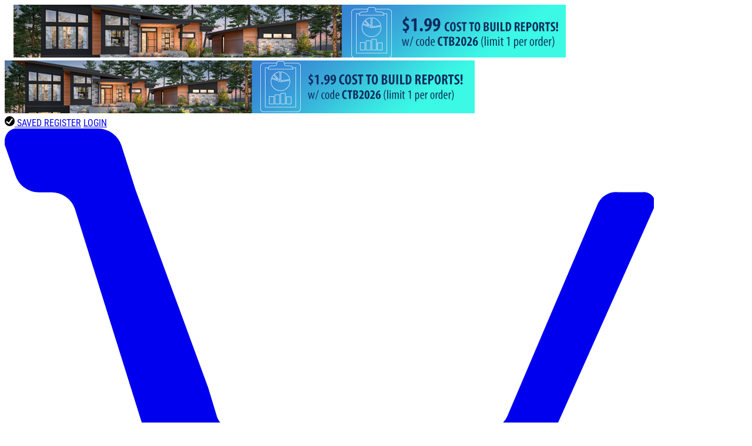

--- FILE ---
content_type: application/javascript
request_url: https://www.dreamhomesource.com/public/gen/collection_with_plans.bundle.js?v=0fba99afad
body_size: 111595
content:
/*! For license information please see collection_with_plans.bundle.js.LICENSE.txt */
!function(){var e={655:function(e,t,n){"use strict";var r=n(36955),o=String;e.exports=function(e){if("Symbol"===r(e))throw new TypeError("Cannot convert a Symbol value to a string");return o(e)}},1103:function(e){"use strict";e.exports=function(e){try{return{error:!1,value:e()}}catch(e){return{error:!0,value:e}}}},1469:function(e,t,n){"use strict";var r=n(87433);e.exports=function(e,t){return new(r(e))(0===t?0:t)}},1625:function(e,t,n){"use strict";var r=n(79504);e.exports=r({}.isPrototypeOf)},1951:function(e,t,n){"use strict";var r=n(78227);t.f=r},2008:function(e,t,n){"use strict";var r=n(46518),o=n(59213).filter;r({target:"Array",proto:!0,forced:!n(70597)("filter")},{filter:function(e){return o(this,e,arguments.length>1?arguments[1]:void 0)}})},2259:function(e,t,n){"use strict";n(70511)("iterator")},2293:function(e,t,n){"use strict";var r=n(28551),o=n(35548),i=n(64117),s=n(78227)("species");e.exports=function(e,t){var n,a=r(e).constructor;return void 0===a||i(n=r(a)[s])?t:o(n)}},2360:function(e,t,n){"use strict";var r,o=n(28551),i=n(96801),s=n(88727),a=n(30421),c=n(20397),l=n(4055),u=n(66119),f="prototype",d="script",p=u("IE_PROTO"),h=function(){},m=function(e){return"<"+d+">"+e+"</"+d+">"},g=function(e){e.write(m("")),e.close();var t=e.parentWindow.Object;return e=null,t},v=function(){try{r=new ActiveXObject("htmlfile")}catch(e){}var e,t,n;v="undefined"!=typeof document?document.domain&&r?g(r):(t=l("iframe"),n="java"+d+":",t.style.display="none",c.appendChild(t),t.src=String(n),(e=t.contentWindow.document).open(),e.write(m("document.F=Object")),e.close(),e.F):g(r);for(var o=s.length;o--;)delete v[f][s[o]];return v()};a[p]=!0,e.exports=Object.create||function(e,t){var n;return null!==e?(h[f]=o(e),n=new h,h[f]=null,n[p]=e):n=v(),void 0===t?n:i.f(n,t)}},2478:function(e,t,n){"use strict";var r=n(79504),o=n(48981),i=Math.floor,s=r("".charAt),a=r("".replace),c=r("".slice),l=/\$([$&'`]|\d{1,2}|<[^>]*>)/g,u=/\$([$&'`]|\d{1,2})/g;e.exports=function(e,t,n,r,f,d){var p=n+e.length,h=r.length,m=u;return void 0!==f&&(f=o(f),m=l),a(d,m,(function(o,a){var l;switch(s(a,0)){case"$":return"$";case"&":return e;case"`":return c(t,0,n);case"'":return c(t,p);case"<":l=f[c(a,1,-1)];break;default:var u=+a;if(0===u)return o;if(u>h){var d=i(u/10);return 0===d?o:d<=h?void 0===r[d-1]?s(a,1):r[d-1]+s(a,1):o}l=r[u-1]}return void 0===l?"":l}))}},2892:function(e,t,n){"use strict";var r=n(46518),o=n(96395),i=n(43724),s=n(44576),a=n(19167),c=n(79504),l=n(92796),u=n(39297),f=n(23167),d=n(1625),p=n(10757),h=n(72777),m=n(79039),g=n(38480).f,v=n(77347).f,y=n(24913).f,b=n(31240),x=n(43802).trim,_="Number",w=s[_],S=a[_],A=w.prototype,C=s.TypeError,k=c("".slice),E=c("".charCodeAt),O=l(_,!w(" 0o1")||!w("0b1")||w("+0x1")),T=function(e){var t,n=arguments.length<1?0:w(function(e){var t=h(e,"number");return"bigint"==typeof t?t:function(e){var t,n,r,o,i,s,a,c,l=h(e,"number");if(p(l))throw new C("Cannot convert a Symbol value to a number");if("string"==typeof l&&l.length>2)if(l=x(l),43===(t=E(l,0))||45===t){if(88===(n=E(l,2))||120===n)return NaN}else if(48===t){switch(E(l,1)){case 66:case 98:r=2,o=49;break;case 79:case 111:r=8,o=55;break;default:return+l}for(s=(i=k(l,2)).length,a=0;a<s;a++)if((c=E(i,a))<48||c>o)return NaN;return parseInt(i,r)}return+l}(t)}(e));return d(A,t=this)&&m((function(){b(t)}))?f(Object(n),this,T):n};T.prototype=A,O&&!o&&(A.constructor=T),r({global:!0,constructor:!0,wrap:!0,forced:O},{Number:T});var I=function(e,t){for(var n,r=i?g(t):"MAX_VALUE,MIN_VALUE,NaN,NEGATIVE_INFINITY,POSITIVE_INFINITY,EPSILON,MAX_SAFE_INTEGER,MIN_SAFE_INTEGER,isFinite,isInteger,isNaN,isSafeInteger,parseFloat,parseInt,fromString,range".split(","),o=0;r.length>o;o++)u(t,n=r[o])&&!u(e,n)&&y(e,n,v(t,n))};o&&S&&I(a[_],S),(O||o)&&I(a[_],w)},3362:function(e,t,n){"use strict";n(10436),n(16499),n(82003),n(7743),n(51481),n(40280)},3470:function(e){"use strict";e.exports=Object.is||function(e,t){return e===t?0!==e||1/e==1/t:e!=e&&t!=t}},3607:function(e,t,n){"use strict";var r=n(82839).match(/AppleWebKit\/(\d+)\./);e.exports=!!r&&+r[1]},4055:function(e,t,n){"use strict";var r=n(44576),o=n(20034),i=r.document,s=o(i)&&o(i.createElement);e.exports=function(e){return s?i.createElement(e):{}}},4495:function(e,t,n){"use strict";var r=n(39519),o=n(79039),i=n(44576).String;e.exports=!!Object.getOwnPropertySymbols&&!o((function(){var e=Symbol("symbol detection");return!i(e)||!(Object(e)instanceof Symbol)||!Symbol.sham&&r&&r<41}))},5506:function(e,t,n){"use strict";var r=n(46518),o=n(32357).entries;r({target:"Object",stat:!0},{entries:function(e){return o(e)}})},5746:function(e,t,n){"use strict";var r=n(69565),o=n(89228),i=n(28551),s=n(20034),a=n(67750),c=n(3470),l=n(655),u=n(55966),f=n(56682);o("search",(function(e,t,n){return[function(t){var n=a(this),o=s(t)?u(t,e):void 0;return o?r(o,t,n):new RegExp(t)[e](l(n))},function(e){var r=i(this),o=l(e),s=n(t,r,o);if(s.done)return s.value;var a=r.lastIndex;c(a,0)||(r.lastIndex=0);var u=f(r,o);return c(r.lastIndex,a)||(r.lastIndex=a),null===u?-1:u.index}]}))},6469:function(e,t,n){"use strict";var r=n(78227),o=n(2360),i=n(24913).f,s=r("unscopables"),a=Array.prototype;void 0===a[s]&&i(a,s,{configurable:!0,value:o(null)}),e.exports=function(e){a[s][e]=!0}},6761:function(e,t,n){"use strict";var r=n(46518),o=n(44576),i=n(69565),s=n(79504),a=n(96395),c=n(43724),l=n(4495),u=n(79039),f=n(39297),d=n(1625),p=n(28551),h=n(25397),m=n(56969),g=n(655),v=n(6980),y=n(2360),b=n(71072),x=n(38480),_=n(10298),w=n(33717),S=n(77347),A=n(24913),C=n(96801),k=n(48773),E=n(36840),O=n(62106),T=n(25745),I=n(66119),N=n(30421),P=n(33392),R=n(78227),M=n(1951),j=n(70511),D=n(58242),L=n(10687),$=n(91181),F=n(59213).forEach,V=I("hidden"),U="Symbol",B="prototype",H=$.set,z=$.getterFor(U),q=Object[B],W=o.Symbol,G=W&&W[B],K=o.RangeError,Q=o.TypeError,Y=o.QObject,X=S.f,J=A.f,Z=_.f,ee=k.f,te=s([].push),ne=T("symbols"),re=T("op-symbols"),oe=T("wks"),ie=!Y||!Y[B]||!Y[B].findChild,se=function(e,t,n){var r=X(q,t);r&&delete q[t],J(e,t,n),r&&e!==q&&J(q,t,r)},ae=c&&u((function(){return 7!==y(J({},"a",{get:function(){return J(this,"a",{value:7}).a}})).a}))?se:J,ce=function(e,t){var n=ne[e]=y(G);return H(n,{type:U,tag:e,description:t}),c||(n.description=t),n},le=function(e,t,n){e===q&&le(re,t,n),p(e);var r=m(t);return p(n),f(ne,r)?(n.enumerable?(f(e,V)&&e[V][r]&&(e[V][r]=!1),n=y(n,{enumerable:v(0,!1)})):(f(e,V)||J(e,V,v(1,y(null))),e[V][r]=!0),ae(e,r,n)):J(e,r,n)},ue=function(e,t){p(e);var n=h(t),r=b(n).concat(he(n));return F(r,(function(t){c&&!i(fe,n,t)||le(e,t,n[t])})),e},fe=function(e){var t=m(e),n=i(ee,this,t);return!(this===q&&f(ne,t)&&!f(re,t))&&(!(n||!f(this,t)||!f(ne,t)||f(this,V)&&this[V][t])||n)},de=function(e,t){var n=h(e),r=m(t);if(n!==q||!f(ne,r)||f(re,r)){var o=X(n,r);return!o||!f(ne,r)||f(n,V)&&n[V][r]||(o.enumerable=!0),o}},pe=function(e){var t=Z(h(e)),n=[];return F(t,(function(e){f(ne,e)||f(N,e)||te(n,e)})),n},he=function(e){var t=e===q,n=Z(t?re:h(e)),r=[];return F(n,(function(e){!f(ne,e)||t&&!f(q,e)||te(r,ne[e])})),r};l||(W=function(){if(d(G,this))throw new Q("Symbol is not a constructor");var e=arguments.length&&void 0!==arguments[0]?g(arguments[0]):void 0,t=P(e),n=function(e){var r=void 0===this?o:this;r===q&&i(n,re,e),f(r,V)&&f(r[V],t)&&(r[V][t]=!1);var s=v(1,e);try{ae(r,t,s)}catch(e){if(!(e instanceof K))throw e;se(r,t,s)}};return c&&ie&&ae(q,t,{configurable:!0,set:n}),ce(t,e)},E(G=W[B],"toString",(function(){return z(this).tag})),E(W,"withoutSetter",(function(e){return ce(P(e),e)})),k.f=fe,A.f=le,C.f=ue,S.f=de,x.f=_.f=pe,w.f=he,M.f=function(e){return ce(R(e),e)},c&&(O(G,"description",{configurable:!0,get:function(){return z(this).description}}),a||E(q,"propertyIsEnumerable",fe,{unsafe:!0}))),r({global:!0,constructor:!0,wrap:!0,forced:!l,sham:!l},{Symbol:W}),F(b(oe),(function(e){j(e)})),r({target:U,stat:!0,forced:!l},{useSetter:function(){ie=!0},useSimple:function(){ie=!1}}),r({target:"Object",stat:!0,forced:!l,sham:!c},{create:function(e,t){return void 0===t?y(e):ue(y(e),t)},defineProperty:le,defineProperties:ue,getOwnPropertyDescriptor:de}),r({target:"Object",stat:!0,forced:!l},{getOwnPropertyNames:pe}),D(),L(W,U),N[V]=!0},6980:function(e){"use strict";e.exports=function(e,t){return{enumerable:!(1&e),configurable:!(2&e),writable:!(4&e),value:t}}},7040:function(e,t,n){"use strict";var r=n(4495);e.exports=r&&!Symbol.sham&&"symbol"==typeof Symbol.iterator},7743:function(e,t,n){"use strict";var r=n(46518),o=n(69565),i=n(79306),s=n(36043),a=n(1103),c=n(72652);r({target:"Promise",stat:!0,forced:n(90537)},{race:function(e){var t=this,n=s.f(t),r=n.reject,l=a((function(){var s=i(t.resolve);c(e,(function(e){o(s,t,e).then(n.resolve,r)}))}));return l.error&&r(l.value),n.promise}})},7860:function(e,t,n){"use strict";var r=n(82839);e.exports=/web0s(?!.*chrome)/i.test(r)},9539:function(e,t,n){"use strict";var r=n(69565),o=n(28551),i=n(55966);e.exports=function(e,t,n){var s,a;o(e);try{if(!(s=i(e,"return"))){if("throw"===t)throw n;return n}s=r(s,e)}catch(e){a=!0,s=e}if("throw"===t)throw n;if(a)throw s;return o(s),n}},10298:function(e,t,n){"use strict";var r=n(22195),o=n(25397),i=n(38480).f,s=n(67680),a="object"==typeof window&&window&&Object.getOwnPropertyNames?Object.getOwnPropertyNames(window):[];e.exports.f=function(e){return a&&"Window"===r(e)?function(e){try{return i(e)}catch(e){return s(a)}}(e):i(o(e))}},10350:function(e,t,n){"use strict";var r=n(43724),o=n(39297),i=Function.prototype,s=r&&Object.getOwnPropertyDescriptor,a=o(i,"name"),c=a&&"something"===function(){}.name,l=a&&(!r||r&&s(i,"name").configurable);e.exports={EXISTS:a,PROPER:c,CONFIGURABLE:l}},10436:function(e,t,n){"use strict";var r,o,i,s=n(46518),a=n(96395),c=n(38574),l=n(44576),u=n(69565),f=n(36840),d=n(52967),p=n(10687),h=n(87633),m=n(79306),g=n(94901),v=n(20034),y=n(90679),b=n(2293),x=n(59225).set,_=n(91955),w=n(90757),S=n(1103),A=n(18265),C=n(91181),k=n(80550),E=n(10916),O=n(36043),T="Promise",I=E.CONSTRUCTOR,N=E.REJECTION_EVENT,P=E.SUBCLASSING,R=C.getterFor(T),M=C.set,j=k&&k.prototype,D=k,L=j,$=l.TypeError,F=l.document,V=l.process,U=O.f,B=U,H=!!(F&&F.createEvent&&l.dispatchEvent),z="unhandledrejection",q=function(e){var t;return!(!v(e)||!g(t=e.then))&&t},W=function(e,t){var n,r,o,i=t.value,s=1===t.state,a=s?e.ok:e.fail,c=e.resolve,l=e.reject,f=e.domain;try{a?(s||(2===t.rejection&&X(t),t.rejection=1),!0===a?n=i:(f&&f.enter(),n=a(i),f&&(f.exit(),o=!0)),n===e.promise?l(new $("Promise-chain cycle")):(r=q(n))?u(r,n,c,l):c(n)):l(i)}catch(e){f&&!o&&f.exit(),l(e)}},G=function(e,t){e.notified||(e.notified=!0,_((function(){for(var n,r=e.reactions;n=r.get();)W(n,e);e.notified=!1,t&&!e.rejection&&Q(e)})))},K=function(e,t,n){var r,o;H?((r=F.createEvent("Event")).promise=t,r.reason=n,r.initEvent(e,!1,!0),l.dispatchEvent(r)):r={promise:t,reason:n},!N&&(o=l["on"+e])?o(r):e===z&&w("Unhandled promise rejection",n)},Q=function(e){u(x,l,(function(){var t,n=e.facade,r=e.value;if(Y(e)&&(t=S((function(){c?V.emit("unhandledRejection",r,n):K(z,n,r)})),e.rejection=c||Y(e)?2:1,t.error))throw t.value}))},Y=function(e){return 1!==e.rejection&&!e.parent},X=function(e){u(x,l,(function(){var t=e.facade;c?V.emit("rejectionHandled",t):K("rejectionhandled",t,e.value)}))},J=function(e,t,n){return function(r){e(t,r,n)}},Z=function(e,t,n){e.done||(e.done=!0,n&&(e=n),e.value=t,e.state=2,G(e,!0))},ee=function(e,t,n){if(!e.done){e.done=!0,n&&(e=n);try{if(e.facade===t)throw new $("Promise can't be resolved itself");var r=q(t);r?_((function(){var n={done:!1};try{u(r,t,J(ee,n,e),J(Z,n,e))}catch(t){Z(n,t,e)}})):(e.value=t,e.state=1,G(e,!1))}catch(t){Z({done:!1},t,e)}}};if(I&&(L=(D=function(e){y(this,L),m(e),u(r,this);var t=R(this);try{e(J(ee,t),J(Z,t))}catch(e){Z(t,e)}}).prototype,(r=function(e){M(this,{type:T,done:!1,notified:!1,parent:!1,reactions:new A,rejection:!1,state:0,value:null})}).prototype=f(L,"then",(function(e,t){var n=R(this),r=U(b(this,D));return n.parent=!0,r.ok=!g(e)||e,r.fail=g(t)&&t,r.domain=c?V.domain:void 0,0===n.state?n.reactions.add(r):_((function(){W(r,n)})),r.promise})),o=function(){var e=new r,t=R(e);this.promise=e,this.resolve=J(ee,t),this.reject=J(Z,t)},O.f=U=function(e){return e===D||void 0===e?new o(e):B(e)},!a&&g(k)&&j!==Object.prototype)){i=j.then,P||f(j,"then",(function(e,t){var n=this;return new D((function(e,t){u(i,n,e,t)})).then(e,t)}),{unsafe:!0});try{delete j.constructor}catch(e){}d&&d(j,L)}s({global:!0,constructor:!0,wrap:!0,forced:I},{Promise:D}),p(D,T,!1,!0),h(T)},10687:function(e,t,n){"use strict";var r=n(24913).f,o=n(39297),i=n(78227)("toStringTag");e.exports=function(e,t,n){e&&!n&&(e=e.prototype),e&&!o(e,i)&&r(e,i,{configurable:!0,value:t})}},10757:function(e,t,n){"use strict";var r=n(97751),o=n(94901),i=n(1625),s=n(7040),a=Object;e.exports=s?function(e){return"symbol"==typeof e}:function(e){var t=r("Symbol");return o(t)&&i(t.prototype,a(e))}},10916:function(e,t,n){"use strict";var r=n(44576),o=n(80550),i=n(94901),s=n(92796),a=n(33706),c=n(78227),l=n(84215),u=n(96395),f=n(39519),d=o&&o.prototype,p=c("species"),h=!1,m=i(r.PromiseRejectionEvent),g=s("Promise",(function(){var e=a(o),t=e!==String(o);if(!t&&66===f)return!0;if(u&&(!d.catch||!d.finally))return!0;if(!f||f<51||!/native code/.test(e)){var n=new o((function(e){e(1)})),r=function(e){e((function(){}),(function(){}))};if((n.constructor={})[p]=r,!(h=n.then((function(){}))instanceof r))return!0}return!(t||"BROWSER"!==l&&"DENO"!==l||m)}));e.exports={CONSTRUCTOR:g,REJECTION_EVENT:m,SUBCLASSING:h}},11392:function(e,t,n){"use strict";var r,o=n(46518),i=n(27476),s=n(77347).f,a=n(18014),c=n(655),l=n(60511),u=n(67750),f=n(41436),d=n(96395),p=i("".slice),h=Math.min,m=f("startsWith");o({target:"String",proto:!0,forced:!(!d&&!m&&(r=s(String.prototype,"startsWith"),r&&!r.writable)||m)},{startsWith:function(e){var t=c(u(this));l(e);var n=a(h(arguments.length>1?arguments[1]:void 0,t.length)),r=c(e);return p(t,n,n+r.length)===r}})},12211:function(e,t,n){"use strict";var r=n(79039);e.exports=!r((function(){function e(){}return e.prototype.constructor=null,Object.getPrototypeOf(new e)!==e.prototype}))},12215:function(e,t,n){var r,o,i;i=function(){function e(){for(var e=0,t={};e<arguments.length;e++){var n=arguments[e];for(var r in n)t[r]=n[r]}return t}function t(e){return e.replace(/(%[0-9A-Z]{2})+/g,decodeURIComponent)}return function n(r){function o(){}function i(t,n,i){if("undefined"!=typeof document){"number"==typeof(i=e({path:"/"},o.defaults,i)).expires&&(i.expires=new Date(1*new Date+864e5*i.expires)),i.expires=i.expires?i.expires.toUTCString():"";try{var s=JSON.stringify(n);/^[\{\[]/.test(s)&&(n=s)}catch(e){}n=r.write?r.write(n,t):encodeURIComponent(String(n)).replace(/%(23|24|26|2B|3A|3C|3E|3D|2F|3F|40|5B|5D|5E|60|7B|7D|7C)/g,decodeURIComponent),t=encodeURIComponent(String(t)).replace(/%(23|24|26|2B|5E|60|7C)/g,decodeURIComponent).replace(/[\(\)]/g,escape);var a="";for(var c in i)i[c]&&(a+="; "+c,!0!==i[c]&&(a+="="+i[c].split(";")[0]));return document.cookie=t+"="+n+a}}function s(e,n){if("undefined"!=typeof document){for(var o={},i=document.cookie?document.cookie.split("; "):[],s=0;s<i.length;s++){var a=i[s].split("="),c=a.slice(1).join("=");n||'"'!==c.charAt(0)||(c=c.slice(1,-1));try{var l=t(a[0]);if(c=(r.read||r)(c,l)||t(c),n)try{c=JSON.parse(c)}catch(e){}if(o[l]=c,e===l)break}catch(e){}}return e?o[e]:o}}return o.set=i,o.get=function(e){return s(e,!1)},o.getJSON=function(e){return s(e,!0)},o.remove=function(t,n){i(t,"",e(n,{expires:-1}))},o.defaults={},o.withConverter=n,o}((function(){}))},void 0===(o="function"==typeof(r=i)?r.call(t,n,t,e):r)||(e.exports=o),e.exports=i()},13709:function(e,t,n){"use strict";var r=n(82839).match(/firefox\/(\d+)/i);e.exports=!!r&&+r[1]},13763:function(e,t,n){"use strict";var r=n(82839);e.exports=/MSIE|Trident/.test(r)},13925:function(e,t,n){"use strict";var r=n(20034);e.exports=function(e){return r(e)||null===e}},16499:function(e,t,n){"use strict";var r=n(46518),o=n(69565),i=n(79306),s=n(36043),a=n(1103),c=n(72652);r({target:"Promise",stat:!0,forced:n(90537)},{all:function(e){var t=this,n=s.f(t),r=n.resolve,l=n.reject,u=a((function(){var n=i(t.resolve),s=[],a=0,u=1;c(e,(function(e){var i=a++,c=!1;u++,o(n,t,e).then((function(e){c||(c=!0,s[i]=e,--u||r(s))}),l)})),--u||r(s)}));return u.error&&l(u.value),n.promise}})},16823:function(e){"use strict";var t=String;e.exports=function(e){try{return t(e)}catch(e){return"Object"}}},18014:function(e,t,n){"use strict";var r=n(91291),o=Math.min;e.exports=function(e){var t=r(e);return t>0?o(t,9007199254740991):0}},18265:function(e){"use strict";var t=function(){this.head=null,this.tail=null};t.prototype={add:function(e){var t={item:e,next:null},n=this.tail;n?n.next=t:this.head=t,this.tail=t},get:function(){var e=this.head;if(e)return null===(this.head=e.next)&&(this.tail=null),e.item}},e.exports=t},18745:function(e,t,n){"use strict";var r=n(40616),o=Function.prototype,i=o.apply,s=o.call;e.exports="object"==typeof Reflect&&Reflect.apply||(r?s.bind(i):function(){return s.apply(i,arguments)})},18814:function(e,t,n){"use strict";var r=n(79039),o=n(44576).RegExp;e.exports=r((function(){var e=o("(?<a>b)","g");return"b"!==e.exec("b").groups.a||"bc"!=="b".replace(e,"$<a>c")}))},19167:function(e,t,n){"use strict";var r=n(44576);e.exports=r},19617:function(e,t,n){"use strict";var r=n(25397),o=n(35610),i=n(26198),s=function(e){return function(t,n,s){var a=r(t),c=i(a);if(0===c)return!e&&-1;var l,u=o(s,c);if(e&&n!=n){for(;c>u;)if((l=a[u++])!=l)return!0}else for(;c>u;u++)if((e||u in a)&&a[u]===n)return e||u||0;return!e&&-1}};e.exports={includes:s(!0),indexOf:s(!1)}},20034:function(e,t,n){"use strict";var r=n(94901);e.exports=function(e){return"object"==typeof e?null!==e:r(e)}},20397:function(e,t,n){"use strict";var r=n(97751);e.exports=r("document","documentElement")},21699:function(e,t,n){"use strict";var r=n(46518),o=n(79504),i=n(60511),s=n(67750),a=n(655),c=n(41436),l=o("".indexOf);r({target:"String",proto:!0,forced:!c("includes")},{includes:function(e){return!!~l(a(s(this)),a(i(e)),arguments.length>1?arguments[1]:void 0)}})},22195:function(e,t,n){"use strict";var r=n(79504),o=r({}.toString),i=r("".slice);e.exports=function(e){return i(o(e),8,-1)}},22812:function(e){"use strict";var t=TypeError;e.exports=function(e,n){if(e<n)throw new t("Not enough arguments");return e}},23167:function(e,t,n){"use strict";var r=n(94901),o=n(20034),i=n(52967);e.exports=function(e,t,n){var s,a;return i&&r(s=t.constructor)&&s!==n&&o(a=s.prototype)&&a!==n.prototype&&i(e,a),e}},23418:function(e,t,n){"use strict";var r=n(46518),o=n(97916);r({target:"Array",stat:!0,forced:!n(84428)((function(e){Array.from(e)}))},{from:o})},23500:function(e,t,n){"use strict";var r=n(44576),o=n(67400),i=n(79296),s=n(90235),a=n(66699),c=function(e){if(e&&e.forEach!==s)try{a(e,"forEach",s)}catch(t){e.forEach=s}};for(var l in o)o[l]&&c(r[l]&&r[l].prototype);c(i)},23792:function(e,t,n){"use strict";var r=n(25397),o=n(6469),i=n(26269),s=n(91181),a=n(24913).f,c=n(51088),l=n(62529),u=n(96395),f=n(43724),d="Array Iterator",p=s.set,h=s.getterFor(d);e.exports=c(Array,"Array",(function(e,t){p(this,{type:d,target:r(e),index:0,kind:t})}),(function(){var e=h(this),t=e.target,n=e.index++;if(!t||n>=t.length)return e.target=null,l(void 0,!0);switch(e.kind){case"keys":return l(n,!1);case"values":return l(t[n],!1)}return l([n,t[n]],!1)}),"values");var m=i.Arguments=i.Array;if(o("keys"),o("values"),o("entries"),!u&&f&&"values"!==m.name)try{a(m,"name",{value:"values"})}catch(e){}},24913:function(e,t,n){"use strict";var r=n(43724),o=n(35917),i=n(48686),s=n(28551),a=n(56969),c=TypeError,l=Object.defineProperty,u=Object.getOwnPropertyDescriptor,f="enumerable",d="configurable",p="writable";t.f=r?i?function(e,t,n){if(s(e),t=a(t),s(n),"function"==typeof e&&"prototype"===t&&"value"in n&&p in n&&!n[p]){var r=u(e,t);r&&r[p]&&(e[t]=n.value,n={configurable:d in n?n[d]:r[d],enumerable:f in n?n[f]:r[f],writable:!1})}return l(e,t,n)}:l:function(e,t,n){if(s(e),t=a(t),s(n),o)try{return l(e,t,n)}catch(e){}if("get"in n||"set"in n)throw new c("Accessors not supported");return"value"in n&&(e[t]=n.value),e}},25276:function(e,t,n){"use strict";var r=n(46518),o=n(27476),i=n(19617).indexOf,s=n(34598),a=o([].indexOf),c=!!a&&1/a([1],1,-0)<0;r({target:"Array",proto:!0,forced:c||!s("indexOf")},{indexOf:function(e){var t=arguments.length>1?arguments[1]:void 0;return c?a(this,e,t)||0:i(this,e,t)}})},25397:function(e,t,n){"use strict";var r=n(47055),o=n(67750);e.exports=function(e){return r(o(e))}},25440:function(e,t,n){"use strict";var r=n(18745),o=n(69565),i=n(79504),s=n(89228),a=n(79039),c=n(28551),l=n(94901),u=n(20034),f=n(91291),d=n(18014),p=n(655),h=n(67750),m=n(57829),g=n(55966),v=n(2478),y=n(56682),b=n(78227)("replace"),x=Math.max,_=Math.min,w=i([].concat),S=i([].push),A=i("".indexOf),C=i("".slice),k="$0"==="a".replace(/./,"$0"),E=!!/./[b]&&""===/./[b]("a","$0");s("replace",(function(e,t,n){var i=E?"$":"$0";return[function(e,n){var r=h(this),i=u(e)?g(e,b):void 0;return i?o(i,e,r,n):o(t,p(r),e,n)},function(e,o){var s=c(this),a=p(e);if("string"==typeof o&&-1===A(o,i)&&-1===A(o,"$<")){var u=n(t,s,a,o);if(u.done)return u.value}var h=l(o);h||(o=p(o));var g,b=s.global;b&&(g=s.unicode,s.lastIndex=0);for(var k,E=[];null!==(k=y(s,a))&&(S(E,k),b);)""===p(k[0])&&(s.lastIndex=m(a,d(s.lastIndex),g));for(var O,T="",I=0,N=0;N<E.length;N++){for(var P,R=p((k=E[N])[0]),M=x(_(f(k.index),a.length),0),j=[],D=1;D<k.length;D++)S(j,void 0===(O=k[D])?O:String(O));var L=k.groups;if(h){var $=w([R],j,M,a);void 0!==L&&S($,L),P=p(r(o,void 0,$))}else P=v(R,a,M,j,L,o);M>=I&&(T+=C(a,I,M)+P,I=M+R.length)}return T+C(a,I)}]}),!!a((function(){var e=/./;return e.exec=function(){var e=[];return e.groups={a:"7"},e},"7"!=="".replace(e,"$<a>")}))||!k||E)},25745:function(e,t,n){"use strict";var r=n(77629);e.exports=function(e,t){return r[e]||(r[e]=t||{})}},26099:function(e,t,n){"use strict";var r=n(92140),o=n(36840),i=n(53179);r||o(Object.prototype,"toString",i,{unsafe:!0})},26198:function(e,t,n){"use strict";var r=n(18014);e.exports=function(e){return r(e.length)}},26269:function(e){"use strict";e.exports={}},26910:function(e,t,n){"use strict";var r=n(46518),o=n(79504),i=n(79306),s=n(48981),a=n(26198),c=n(84606),l=n(655),u=n(79039),f=n(74488),d=n(34598),p=n(13709),h=n(13763),m=n(39519),g=n(3607),v=[],y=o(v.sort),b=o(v.push),x=u((function(){v.sort(void 0)})),_=u((function(){v.sort(null)})),w=d("sort"),S=!u((function(){if(m)return m<70;if(!(p&&p>3)){if(h)return!0;if(g)return g<603;var e,t,n,r,o="";for(e=65;e<76;e++){switch(t=String.fromCharCode(e),e){case 66:case 69:case 70:case 72:n=3;break;case 68:case 71:n=4;break;default:n=2}for(r=0;r<47;r++)v.push({k:t+r,v:n})}for(v.sort((function(e,t){return t.v-e.v})),r=0;r<v.length;r++)t=v[r].k.charAt(0),o.charAt(o.length-1)!==t&&(o+=t);return"DGBEFHACIJK"!==o}}));r({target:"Array",proto:!0,forced:x||!_||!w||!S},{sort:function(e){void 0!==e&&i(e);var t=s(this);if(S)return void 0===e?y(t):y(t,e);var n,r,o=[],u=a(t);for(r=0;r<u;r++)r in t&&b(o,t[r]);for(f(o,function(e){return function(t,n){return void 0===n?-1:void 0===t?1:void 0!==e?+e(t,n)||0:l(t)>l(n)?1:-1}}(e)),n=a(o),r=0;r<n;)t[r]=o[r++];for(;r<u;)c(t,r++);return t}})},27476:function(e,t,n){"use strict";var r=n(22195),o=n(79504);e.exports=function(e){if("Function"===r(e))return o(e)}},27495:function(e,t,n){"use strict";var r=n(46518),o=n(57323);r({target:"RegExp",proto:!0,forced:/./.exec!==o},{exec:o})},28551:function(e,t,n){"use strict";var r=n(20034),o=String,i=TypeError;e.exports=function(e){if(r(e))return e;throw new i(o(e)+" is not an object")}},28706:function(e,t,n){"use strict";var r=n(46518),o=n(79039),i=n(34376),s=n(20034),a=n(48981),c=n(26198),l=n(96837),u=n(97040),f=n(1469),d=n(70597),p=n(78227),h=n(39519),m=p("isConcatSpreadable"),g=h>=51||!o((function(){var e=[];return e[m]=!1,e.concat()[0]!==e})),v=function(e){if(!s(e))return!1;var t=e[m];return void 0!==t?!!t:i(e)};r({target:"Array",proto:!0,arity:1,forced:!g||!d("concat")},{concat:function(e){var t,n,r,o,i,s=a(this),d=f(s,0),p=0;for(t=-1,r=arguments.length;t<r;t++)if(v(i=-1===t?s:arguments[t]))for(o=c(i),l(p+o),n=0;n<o;n++,p++)n in i&&u(d,p,i[n]);else l(p+1),u(d,p++,i);return d.length=p,d}})},30421:function(e){"use strict";e.exports={}},31240:function(e,t,n){"use strict";var r=n(79504);e.exports=r(1..valueOf)},32357:function(e,t,n){"use strict";var r=n(43724),o=n(79039),i=n(79504),s=n(42787),a=n(71072),c=n(25397),l=i(n(48773).f),u=i([].push),f=r&&o((function(){var e=Object.create(null);return e[2]=2,!l(e,2)})),d=function(e){return function(t){for(var n,o=c(t),i=a(o),d=f&&null===s(o),p=i.length,h=0,m=[];p>h;)n=i[h++],r&&!(d?n in o:l(o,n))||u(m,e?[n,o[n]]:o[n]);return m}};e.exports={entries:d(!0),values:d(!1)}},33110:function(e,t,n){"use strict";var r=n(46518),o=n(97751),i=n(18745),s=n(69565),a=n(79504),c=n(79039),l=n(94901),u=n(10757),f=n(67680),d=n(66933),p=n(4495),h=String,m=o("JSON","stringify"),g=a(/./.exec),v=a("".charAt),y=a("".charCodeAt),b=a("".replace),x=a(1..toString),_=/[\uD800-\uDFFF]/g,w=/^[\uD800-\uDBFF]$/,S=/^[\uDC00-\uDFFF]$/,A=!p||c((function(){var e=o("Symbol")("stringify detection");return"[null]"!==m([e])||"{}"!==m({a:e})||"{}"!==m(Object(e))})),C=c((function(){return'"\\udf06\\ud834"'!==m("\udf06\ud834")||'"\\udead"'!==m("\udead")})),k=function(e,t){var n=f(arguments),r=d(t);if(l(r)||void 0!==e&&!u(e))return n[1]=function(e,t){if(l(r)&&(t=s(r,this,h(e),t)),!u(t))return t},i(m,null,n)},E=function(e,t,n){var r=v(n,t-1),o=v(n,t+1);return g(w,e)&&!g(S,o)||g(S,e)&&!g(w,r)?"\\u"+x(y(e,0),16):e};m&&r({target:"JSON",stat:!0,arity:3,forced:A||C},{stringify:function(e,t,n){var r=f(arguments),o=i(A?k:m,null,r);return C&&"string"==typeof o?b(o,_,E):o}})},33392:function(e,t,n){"use strict";var r=n(79504),o=0,i=Math.random(),s=r(1..toString);e.exports=function(e){return"Symbol("+(void 0===e?"":e)+")_"+s(++o+i,36)}},33517:function(e,t,n){"use strict";var r=n(79504),o=n(79039),i=n(94901),s=n(36955),a=n(97751),c=n(33706),l=function(){},u=a("Reflect","construct"),f=/^\s*(?:class|function)\b/,d=r(f.exec),p=!f.test(l),h=function(e){if(!i(e))return!1;try{return u(l,[],e),!0}catch(e){return!1}},m=function(e){if(!i(e))return!1;switch(s(e)){case"AsyncFunction":case"GeneratorFunction":case"AsyncGeneratorFunction":return!1}try{return p||!!d(f,c(e))}catch(e){return!0}};m.sham=!0,e.exports=!u||o((function(){var e;return h(h.call)||!h(Object)||!h((function(){e=!0}))||e}))?m:h},33706:function(e,t,n){"use strict";var r=n(79504),o=n(94901),i=n(77629),s=r(Function.toString);o(i.inspectSource)||(i.inspectSource=function(e){return s(e)}),e.exports=i.inspectSource},33717:function(e,t){"use strict";t.f=Object.getOwnPropertySymbols},33994:function(e,t,n){"use strict";var r=n(57657).IteratorPrototype,o=n(2360),i=n(6980),s=n(10687),a=n(26269),c=function(){return this};e.exports=function(e,t,n,l){var u=t+" Iterator";return e.prototype=o(r,{next:i(+!l,n)}),s(e,u,!1,!0),a[u]=c,e}},34376:function(e,t,n){"use strict";var r=n(22195);e.exports=Array.isArray||function(e){return"Array"===r(e)}},34598:function(e,t,n){"use strict";var r=n(79039);e.exports=function(e,t){var n=[][e];return!!n&&r((function(){n.call(null,t||function(){return 1},1)}))}},34782:function(e,t,n){"use strict";var r=n(46518),o=n(34376),i=n(33517),s=n(20034),a=n(35610),c=n(26198),l=n(25397),u=n(97040),f=n(78227),d=n(70597),p=n(67680),h=d("slice"),m=f("species"),g=Array,v=Math.max;r({target:"Array",proto:!0,forced:!h},{slice:function(e,t){var n,r,f,d=l(this),h=c(d),y=a(e,h),b=a(void 0===t?h:t,h);if(o(d)&&(n=d.constructor,(i(n)&&(n===g||o(n.prototype))||s(n)&&null===(n=n[m]))&&(n=void 0),n===g||void 0===n))return p(d,y,b);for(r=new(void 0===n?g:n)(v(b-y,0)),f=0;y<b;y++,f++)y in d&&u(r,f,d[y]);return r.length=f,r}})},35031:function(e,t,n){"use strict";var r=n(97751),o=n(79504),i=n(38480),s=n(33717),a=n(28551),c=o([].concat);e.exports=r("Reflect","ownKeys")||function(e){var t=i.f(a(e)),n=s.f;return n?c(t,n(e)):t}},35548:function(e,t,n){"use strict";var r=n(33517),o=n(16823),i=TypeError;e.exports=function(e){if(r(e))return e;throw new i(o(e)+" is not a constructor")}},35610:function(e,t,n){"use strict";var r=n(91291),o=Math.max,i=Math.min;e.exports=function(e,t){var n=r(e);return n<0?o(n+t,0):i(n,t)}},35917:function(e,t,n){"use strict";var r=n(43724),o=n(79039),i=n(4055);e.exports=!r&&!o((function(){return 7!==Object.defineProperty(i("div"),"a",{get:function(){return 7}}).a}))},36043:function(e,t,n){"use strict";var r=n(79306),o=TypeError,i=function(e){var t,n;this.promise=new e((function(e,r){if(void 0!==t||void 0!==n)throw new o("Bad Promise constructor");t=e,n=r})),this.resolve=r(t),this.reject=r(n)};e.exports.f=function(e){return new i(e)}},36840:function(e,t,n){"use strict";var r=n(94901),o=n(24913),i=n(50283),s=n(39433);e.exports=function(e,t,n,a){a||(a={});var c=a.enumerable,l=void 0!==a.name?a.name:t;if(r(n)&&i(n,l,a),a.global)c?e[t]=n:s(t,n);else{try{a.unsafe?e[t]&&(c=!0):delete e[t]}catch(e){}c?e[t]=n:o.f(e,t,{value:n,enumerable:!1,configurable:!a.nonConfigurable,writable:!a.nonWritable})}return e}},36955:function(e,t,n){"use strict";var r=n(92140),o=n(94901),i=n(22195),s=n(78227)("toStringTag"),a=Object,c="Arguments"===i(function(){return arguments}());e.exports=r?i:function(e){var t,n,r;return void 0===e?"Undefined":null===e?"Null":"string"==typeof(n=function(e,t){try{return e[t]}catch(e){}}(t=a(e),s))?n:c?i(t):"Object"===(r=i(t))&&o(t.callee)?"Arguments":r}},38480:function(e,t,n){"use strict";var r=n(61828),o=n(88727).concat("length","prototype");t.f=Object.getOwnPropertyNames||function(e){return r(e,o)}},38574:function(e,t,n){"use strict";var r=n(84215);e.exports="NODE"===r},38781:function(e,t,n){"use strict";var r=n(10350).PROPER,o=n(36840),i=n(28551),s=n(655),a=n(79039),c=n(61034),l="toString",u=RegExp.prototype,f=u[l],d=a((function(){return"/a/b"!==f.call({source:"a",flags:"b"})})),p=r&&f.name!==l;(d||p)&&o(u,l,(function(){var e=i(this);return"/"+s(e.source)+"/"+s(c(e))}),{unsafe:!0})},39297:function(e,t,n){"use strict";var r=n(79504),o=n(48981),i=r({}.hasOwnProperty);e.exports=Object.hasOwn||function(e,t){return i(o(e),t)}},39433:function(e,t,n){"use strict";var r=n(44576),o=Object.defineProperty;e.exports=function(e,t){try{o(r,e,{value:t,configurable:!0,writable:!0})}catch(n){r[e]=t}return t}},39519:function(e,t,n){"use strict";var r,o,i=n(44576),s=n(82839),a=i.process,c=i.Deno,l=a&&a.versions||c&&c.version,u=l&&l.v8;u&&(o=(r=u.split("."))[0]>0&&r[0]<4?1:+(r[0]+r[1])),!o&&s&&(!(r=s.match(/Edge\/(\d+)/))||r[1]>=74)&&(r=s.match(/Chrome\/(\d+)/))&&(o=+r[1]),e.exports=o},40280:function(e,t,n){"use strict";var r=n(46518),o=n(97751),i=n(96395),s=n(80550),a=n(10916).CONSTRUCTOR,c=n(93438),l=o("Promise"),u=i&&!a;r({target:"Promise",stat:!0,forced:i||a},{resolve:function(e){return c(u&&this===l?s:this,e)}})},40616:function(e,t,n){"use strict";var r=n(79039);e.exports=!r((function(){var e=function(){}.bind();return"function"!=typeof e||e.hasOwnProperty("prototype")}))},41436:function(e,t,n){"use strict";var r=n(78227)("match");e.exports=function(e){var t=/./;try{"/./"[e](t)}catch(n){try{return t[r]=!1,"/./"[e](t)}catch(e){}}return!1}},41669:function(e){"use strict";e.exports=jQuery},42787:function(e,t,n){"use strict";var r=n(39297),o=n(94901),i=n(48981),s=n(66119),a=n(12211),c=s("IE_PROTO"),l=Object,u=l.prototype;e.exports=a?l.getPrototypeOf:function(e){var t=i(e);if(r(t,c))return t[c];var n=t.constructor;return o(n)&&t instanceof n?n.prototype:t instanceof l?u:null}},43724:function(e,t,n){"use strict";var r=n(79039);e.exports=!r((function(){return 7!==Object.defineProperty({},1,{get:function(){return 7}})[1]}))},43802:function(e,t,n){"use strict";var r=n(79504),o=n(67750),i=n(655),s=n(47452),a=r("".replace),c=RegExp("^["+s+"]+"),l=RegExp("(^|[^"+s+"])["+s+"]+$"),u=function(e){return function(t){var n=i(o(t));return 1&e&&(n=a(n,c,"")),2&e&&(n=a(n,l,"$1")),n}};e.exports={start:u(1),end:u(2),trim:u(3)}},44209:function(e,t,n){"use strict";var r=n(78227),o=n(26269),i=r("iterator"),s=Array.prototype;e.exports=function(e){return void 0!==e&&(o.Array===e||s[i]===e)}},44265:function(e,t,n){"use strict";var r=n(82839);e.exports=/ipad|iphone|ipod/i.test(r)&&"undefined"!=typeof Pebble},44576:function(e,t,n){"use strict";var r=function(e){return e&&e.Math===Math&&e};e.exports=r("object"==typeof globalThis&&globalThis)||r("object"==typeof window&&window)||r("object"==typeof self&&self)||r("object"==typeof n.g&&n.g)||r("object"==typeof this&&this)||function(){return this}()||Function("return this")()},45700:function(e,t,n){"use strict";var r=n(70511),o=n(58242);r("toPrimitive"),o()},46518:function(e,t,n){"use strict";var r=n(44576),o=n(77347).f,i=n(66699),s=n(36840),a=n(39433),c=n(77740),l=n(92796);e.exports=function(e,t){var n,u,f,d,p,h=e.target,m=e.global,g=e.stat;if(n=m?r:g?r[h]||a(h,{}):r[h]&&r[h].prototype)for(u in t){if(d=t[u],f=e.dontCallGetSet?(p=o(n,u))&&p.value:n[u],!l(m?u:h+(g?".":"#")+u,e.forced)&&void 0!==f){if(typeof d==typeof f)continue;c(d,f)}(e.sham||f&&f.sham)&&i(d,"sham",!0),s(n,u,d,e)}}},46706:function(e,t,n){"use strict";var r=n(79504),o=n(79306);e.exports=function(e,t,n){try{return r(o(Object.getOwnPropertyDescriptor(e,t)[n]))}catch(e){}}},47055:function(e,t,n){"use strict";var r=n(79504),o=n(79039),i=n(22195),s=Object,a=r("".split);e.exports=o((function(){return!s("z").propertyIsEnumerable(0)}))?function(e){return"String"===i(e)?a(e,""):s(e)}:s},47452:function(e){"use strict";e.exports="\t\n\v\f\r                　\u2028\u2029\ufeff"},47764:function(e,t,n){"use strict";var r=n(68183).charAt,o=n(655),i=n(91181),s=n(51088),a=n(62529),c="String Iterator",l=i.set,u=i.getterFor(c);s(String,"String",(function(e){l(this,{type:c,string:o(e),index:0})}),(function(){var e,t=u(this),n=t.string,o=t.index;return o>=n.length?a(void 0,!0):(e=r(n,o),t.index+=e.length,a(e,!1))}))},48686:function(e,t,n){"use strict";var r=n(43724),o=n(79039);e.exports=r&&o((function(){return 42!==Object.defineProperty((function(){}),"prototype",{value:42,writable:!1}).prototype}))},48773:function(e,t){"use strict";var n={}.propertyIsEnumerable,r=Object.getOwnPropertyDescriptor,o=r&&!n.call({1:2},1);t.f=o?function(e){var t=r(this,e);return!!t&&t.enumerable}:n},48981:function(e,t,n){"use strict";var r=n(67750),o=Object;e.exports=function(e){return o(r(e))}},49773:function(e,t,n){"use strict";var r=n(46518),o=n(4495),i=n(79039),s=n(33717),a=n(48981);r({target:"Object",stat:!0,forced:!o||i((function(){s.f(1)}))},{getOwnPropertySymbols:function(e){var t=s.f;return t?t(a(e)):[]}})},50113:function(e,t,n){"use strict";var r=n(46518),o=n(59213).find,i=n(6469),s="find",a=!0;s in[]&&Array(1)[s]((function(){a=!1})),r({target:"Array",proto:!0,forced:a},{find:function(e){return o(this,e,arguments.length>1?arguments[1]:void 0)}}),i(s)},50283:function(e,t,n){"use strict";var r=n(79504),o=n(79039),i=n(94901),s=n(39297),a=n(43724),c=n(10350).CONFIGURABLE,l=n(33706),u=n(91181),f=u.enforce,d=u.get,p=String,h=Object.defineProperty,m=r("".slice),g=r("".replace),v=r([].join),y=a&&!o((function(){return 8!==h((function(){}),"length",{value:8}).length})),b=String(String).split("String"),x=e.exports=function(e,t,n){"Symbol("===m(p(t),0,7)&&(t="["+g(p(t),/^Symbol\(([^)]*)\).*$/,"$1")+"]"),n&&n.getter&&(t="get "+t),n&&n.setter&&(t="set "+t),(!s(e,"name")||c&&e.name!==t)&&(a?h(e,"name",{value:t,configurable:!0}):e.name=t),y&&n&&s(n,"arity")&&e.length!==n.arity&&h(e,"length",{value:n.arity});try{n&&s(n,"constructor")&&n.constructor?a&&h(e,"prototype",{writable:!1}):e.prototype&&(e.prototype=void 0)}catch(e){}var r=f(e);return s(r,"source")||(r.source=v(b,"string"==typeof t?t:"")),e};Function.prototype.toString=x((function(){return i(this)&&d(this).source||l(this)}),"toString")},50851:function(e,t,n){"use strict";var r=n(36955),o=n(55966),i=n(64117),s=n(26269),a=n(78227)("iterator");e.exports=function(e){if(!i(e))return o(e,a)||o(e,"@@iterator")||s[r(e)]}},51088:function(e,t,n){"use strict";var r=n(46518),o=n(69565),i=n(96395),s=n(10350),a=n(94901),c=n(33994),l=n(42787),u=n(52967),f=n(10687),d=n(66699),p=n(36840),h=n(78227),m=n(26269),g=n(57657),v=s.PROPER,y=s.CONFIGURABLE,b=g.IteratorPrototype,x=g.BUGGY_SAFARI_ITERATORS,_=h("iterator"),w="keys",S="values",A="entries",C=function(){return this};e.exports=function(e,t,n,s,h,g,k){c(n,t,s);var E,O,T,I=function(e){if(e===h&&j)return j;if(!x&&e&&e in R)return R[e];switch(e){case w:case S:case A:return function(){return new n(this,e)}}return function(){return new n(this)}},N=t+" Iterator",P=!1,R=e.prototype,M=R[_]||R["@@iterator"]||h&&R[h],j=!x&&M||I(h),D="Array"===t&&R.entries||M;if(D&&(E=l(D.call(new e)))!==Object.prototype&&E.next&&(i||l(E)===b||(u?u(E,b):a(E[_])||p(E,_,C)),f(E,N,!0,!0),i&&(m[N]=C)),v&&h===S&&M&&M.name!==S&&(!i&&y?d(R,"name",S):(P=!0,j=function(){return o(M,this)})),h)if(O={values:I(S),keys:g?j:I(w),entries:I(A)},k)for(T in O)(x||P||!(T in R))&&p(R,T,O[T]);else r({target:t,proto:!0,forced:x||P},O);return i&&!k||R[_]===j||p(R,_,j,{name:h}),m[t]=j,O}},51481:function(e,t,n){"use strict";var r=n(46518),o=n(36043);r({target:"Promise",stat:!0,forced:n(10916).CONSTRUCTOR},{reject:function(e){var t=o.f(this);return(0,t.reject)(e),t.promise}})},52675:function(e,t,n){"use strict";n(6761),n(81510),n(97812),n(33110),n(49773)},52967:function(e,t,n){"use strict";var r=n(46706),o=n(20034),i=n(67750),s=n(73506);e.exports=Object.setPrototypeOf||("__proto__"in{}?function(){var e,t=!1,n={};try{(e=r(Object.prototype,"__proto__","set"))(n,[]),t=n instanceof Array}catch(e){}return function(n,r){return i(n),s(r),o(n)?(t?e(n,r):n.__proto__=r,n):n}}():void 0)},53179:function(e,t,n){"use strict";var r=n(92140),o=n(36955);e.exports=r?{}.toString:function(){return"[object "+o(this)+"]"}},53640:function(e,t,n){"use strict";var r=n(28551),o=n(84270),i=TypeError;e.exports=function(e){if(r(this),"string"===e||"default"===e)e="string";else if("number"!==e)throw new i("Incorrect hint");return o(this,e)}},55966:function(e,t,n){"use strict";var r=n(79306),o=n(64117);e.exports=function(e,t){var n=e[t];return o(n)?void 0:r(n)}},56682:function(e,t,n){"use strict";var r=n(69565),o=n(28551),i=n(94901),s=n(22195),a=n(57323),c=TypeError;e.exports=function(e,t){var n=e.exec;if(i(n)){var l=r(n,e,t);return null!==l&&o(l),l}if("RegExp"===s(e))return r(a,e,t);throw new c("RegExp#exec called on incompatible receiver")}},56969:function(e,t,n){"use strict";var r=n(72777),o=n(10757);e.exports=function(e){var t=r(e,"string");return o(t)?t:t+""}},57323:function(e,t,n){"use strict";var r,o,i=n(69565),s=n(79504),a=n(655),c=n(67979),l=n(58429),u=n(25745),f=n(2360),d=n(91181).get,p=n(83635),h=n(18814),m=u("native-string-replace",String.prototype.replace),g=RegExp.prototype.exec,v=g,y=s("".charAt),b=s("".indexOf),x=s("".replace),_=s("".slice),w=(o=/b*/g,i(g,r=/a/,"a"),i(g,o,"a"),0!==r.lastIndex||0!==o.lastIndex),S=l.BROKEN_CARET,A=void 0!==/()??/.exec("")[1];(w||A||S||p||h)&&(v=function(e){var t,n,r,o,s,l,u,p=this,h=d(p),C=a(e),k=h.raw;if(k)return k.lastIndex=p.lastIndex,t=i(v,k,C),p.lastIndex=k.lastIndex,t;var E=h.groups,O=S&&p.sticky,T=i(c,p),I=p.source,N=0,P=C;if(O&&(T=x(T,"y",""),-1===b(T,"g")&&(T+="g"),P=_(C,p.lastIndex),p.lastIndex>0&&(!p.multiline||p.multiline&&"\n"!==y(C,p.lastIndex-1))&&(I="(?: "+I+")",P=" "+P,N++),n=new RegExp("^(?:"+I+")",T)),A&&(n=new RegExp("^"+I+"$(?!\\s)",T)),w&&(r=p.lastIndex),o=i(g,O?n:p,P),O?o?(o.input=_(o.input,N),o[0]=_(o[0],N),o.index=p.lastIndex,p.lastIndex+=o[0].length):p.lastIndex=0:w&&o&&(p.lastIndex=p.global?o.index+o[0].length:r),A&&o&&o.length>1&&i(m,o[0],n,(function(){for(s=1;s<arguments.length-2;s++)void 0===arguments[s]&&(o[s]=void 0)})),o&&E)for(o.groups=l=f(null),s=0;s<E.length;s++)l[(u=E[s])[0]]=o[u[1]];return o}),e.exports=v},57657:function(e,t,n){"use strict";var r,o,i,s=n(79039),a=n(94901),c=n(20034),l=n(2360),u=n(42787),f=n(36840),d=n(78227),p=n(96395),h=d("iterator"),m=!1;[].keys&&("next"in(i=[].keys())?(o=u(u(i)))!==Object.prototype&&(r=o):m=!0),!c(r)||s((function(){var e={};return r[h].call(e)!==e}))?r={}:p&&(r=l(r)),a(r[h])||f(r,h,(function(){return this})),e.exports={IteratorPrototype:r,BUGGY_SAFARI_ITERATORS:m}},57829:function(e,t,n){"use strict";var r=n(68183).charAt;e.exports=function(e,t,n){return t+(n?r(e,t).length:1)}},58242:function(e,t,n){"use strict";var r=n(69565),o=n(97751),i=n(78227),s=n(36840);e.exports=function(){var e=o("Symbol"),t=e&&e.prototype,n=t&&t.valueOf,a=i("toPrimitive");t&&!t[a]&&s(t,a,(function(e){return r(n,this)}),{arity:1})}},58429:function(e,t,n){"use strict";var r=n(79039),o=n(44576).RegExp,i=r((function(){var e=o("a","y");return e.lastIndex=2,null!==e.exec("abcd")})),s=i||r((function(){return!o("a","y").sticky})),a=i||r((function(){var e=o("^r","gy");return e.lastIndex=2,null!==e.exec("str")}));e.exports={BROKEN_CARET:a,MISSED_STICKY:s,UNSUPPORTED_Y:i}},58622:function(e,t,n){"use strict";var r=n(44576),o=n(94901),i=r.WeakMap;e.exports=o(i)&&/native code/.test(String(i))},59213:function(e,t,n){"use strict";var r=n(76080),o=n(79504),i=n(47055),s=n(48981),a=n(26198),c=n(1469),l=o([].push),u=function(e){var t=1===e,n=2===e,o=3===e,u=4===e,f=6===e,d=7===e,p=5===e||f;return function(h,m,g,v){for(var y,b,x=s(h),_=i(x),w=a(_),S=r(m,g),A=0,C=v||c,k=t?C(h,w):n||d?C(h,0):void 0;w>A;A++)if((p||A in _)&&(b=S(y=_[A],A,x),e))if(t)k[A]=b;else if(b)switch(e){case 3:return!0;case 5:return y;case 6:return A;case 2:l(k,y)}else switch(e){case 4:return!1;case 7:l(k,y)}return f?-1:o||u?u:k}};e.exports={forEach:u(0),map:u(1),filter:u(2),some:u(3),every:u(4),find:u(5),findIndex:u(6),filterReject:u(7)}},59225:function(e,t,n){"use strict";var r,o,i,s,a=n(44576),c=n(18745),l=n(76080),u=n(94901),f=n(39297),d=n(79039),p=n(20397),h=n(67680),m=n(4055),g=n(22812),v=n(89544),y=n(38574),b=a.setImmediate,x=a.clearImmediate,_=a.process,w=a.Dispatch,S=a.Function,A=a.MessageChannel,C=a.String,k=0,E={},O="onreadystatechange";d((function(){r=a.location}));var T=function(e){if(f(E,e)){var t=E[e];delete E[e],t()}},I=function(e){return function(){T(e)}},N=function(e){T(e.data)},P=function(e){a.postMessage(C(e),r.protocol+"//"+r.host)};b&&x||(b=function(e){g(arguments.length,1);var t=u(e)?e:S(e),n=h(arguments,1);return E[++k]=function(){c(t,void 0,n)},o(k),k},x=function(e){delete E[e]},y?o=function(e){_.nextTick(I(e))}:w&&w.now?o=function(e){w.now(I(e))}:A&&!v?(s=(i=new A).port2,i.port1.onmessage=N,o=l(s.postMessage,s)):a.addEventListener&&u(a.postMessage)&&!a.importScripts&&r&&"file:"!==r.protocol&&!d(P)?(o=P,a.addEventListener("message",N,!1)):o=O in m("script")?function(e){p.appendChild(m("script"))[O]=function(){p.removeChild(this),T(e)}}:function(e){setTimeout(I(e),0)}),e.exports={set:b,clear:x}},60511:function(e,t,n){"use strict";var r=n(60788),o=TypeError;e.exports=function(e){if(r(e))throw new o("The method doesn't accept regular expressions");return e}},60788:function(e,t,n){"use strict";var r=n(20034),o=n(22195),i=n(78227)("match");e.exports=function(e){var t;return r(e)&&(void 0!==(t=e[i])?!!t:"RegExp"===o(e))}},61034:function(e,t,n){"use strict";var r=n(69565),o=n(39297),i=n(1625),s=n(67979),a=RegExp.prototype;e.exports=function(e){var t=e.flags;return void 0!==t||"flags"in a||o(e,"flags")||!i(a,e)?t:r(s,e)}},61828:function(e,t,n){"use strict";var r=n(79504),o=n(39297),i=n(25397),s=n(19617).indexOf,a=n(30421),c=r([].push);e.exports=function(e,t){var n,r=i(e),l=0,u=[];for(n in r)!o(a,n)&&o(r,n)&&c(u,n);for(;t.length>l;)o(r,n=t[l++])&&(~s(u,n)||c(u,n));return u}},62062:function(e,t,n){"use strict";var r=n(46518),o=n(59213).map;r({target:"Array",proto:!0,forced:!n(70597)("map")},{map:function(e){return o(this,e,arguments.length>1?arguments[1]:void 0)}})},62106:function(e,t,n){"use strict";var r=n(50283),o=n(24913);e.exports=function(e,t,n){return n.get&&r(n.get,t,{getter:!0}),n.set&&r(n.set,t,{setter:!0}),o.f(e,t,n)}},62529:function(e){"use strict";e.exports=function(e,t){return{value:e,done:t}}},62953:function(e,t,n){"use strict";var r=n(44576),o=n(67400),i=n(79296),s=n(23792),a=n(66699),c=n(10687),l=n(78227)("iterator"),u=s.values,f=function(e,t){if(e){if(e[l]!==u)try{a(e,l,u)}catch(t){e[l]=u}if(c(e,t,!0),o[t])for(var n in s)if(e[n]!==s[n])try{a(e,n,s[n])}catch(t){e[n]=s[n]}}};for(var d in o)f(r[d]&&r[d].prototype,d);f(i,"DOMTokenList")},64117:function(e){"use strict";e.exports=function(e){return null==e}},66119:function(e,t,n){"use strict";var r=n(25745),o=n(33392),i=r("keys");e.exports=function(e){return i[e]||(i[e]=o(e))}},66699:function(e,t,n){"use strict";var r=n(43724),o=n(24913),i=n(6980);e.exports=r?function(e,t,n){return o.f(e,t,i(1,n))}:function(e,t,n){return e[t]=n,e}},66933:function(e,t,n){"use strict";var r=n(79504),o=n(34376),i=n(94901),s=n(22195),a=n(655),c=r([].push);e.exports=function(e){if(i(e))return e;if(o(e)){for(var t=e.length,n=[],r=0;r<t;r++){var l=e[r];"string"==typeof l?c(n,l):"number"!=typeof l&&"Number"!==s(l)&&"String"!==s(l)||c(n,a(l))}var u=n.length,f=!0;return function(e,t){if(f)return f=!1,t;if(o(this))return t;for(var r=0;r<u;r++)if(n[r]===e)return t}}}},67400:function(e){"use strict";e.exports={CSSRuleList:0,CSSStyleDeclaration:0,CSSValueList:0,ClientRectList:0,DOMRectList:0,DOMStringList:0,DOMTokenList:1,DataTransferItemList:0,FileList:0,HTMLAllCollection:0,HTMLCollection:0,HTMLFormElement:0,HTMLSelectElement:0,MediaList:0,MimeTypeArray:0,NamedNodeMap:0,NodeList:1,PaintRequestList:0,Plugin:0,PluginArray:0,SVGLengthList:0,SVGNumberList:0,SVGPathSegList:0,SVGPointList:0,SVGStringList:0,SVGTransformList:0,SourceBufferList:0,StyleSheetList:0,TextTrackCueList:0,TextTrackList:0,TouchList:0}},67680:function(e,t,n){"use strict";var r=n(79504);e.exports=r([].slice)},67750:function(e,t,n){"use strict";var r=n(64117),o=TypeError;e.exports=function(e){if(r(e))throw new o("Can't call method on "+e);return e}},67979:function(e,t,n){"use strict";var r=n(28551);e.exports=function(){var e=r(this),t="";return e.hasIndices&&(t+="d"),e.global&&(t+="g"),e.ignoreCase&&(t+="i"),e.multiline&&(t+="m"),e.dotAll&&(t+="s"),e.unicode&&(t+="u"),e.unicodeSets&&(t+="v"),e.sticky&&(t+="y"),t}},68183:function(e,t,n){"use strict";var r=n(79504),o=n(91291),i=n(655),s=n(67750),a=r("".charAt),c=r("".charCodeAt),l=r("".slice),u=function(e){return function(t,n){var r,u,f=i(s(t)),d=o(n),p=f.length;return d<0||d>=p?e?"":void 0:(r=c(f,d))<55296||r>56319||d+1===p||(u=c(f,d+1))<56320||u>57343?e?a(f,d):r:e?l(f,d,d+2):u-56320+(r-55296<<10)+65536}};e.exports={codeAt:u(!1),charAt:u(!0)}},69565:function(e,t,n){"use strict";var r=n(40616),o=Function.prototype.call;e.exports=r?o.bind(o):function(){return o.apply(o,arguments)}},70081:function(e,t,n){"use strict";var r=n(69565),o=n(79306),i=n(28551),s=n(16823),a=n(50851),c=TypeError;e.exports=function(e,t){var n=arguments.length<2?a(e):t;if(o(n))return i(r(n,e));throw new c(s(e)+" is not iterable")}},70511:function(e,t,n){"use strict";var r=n(19167),o=n(39297),i=n(1951),s=n(24913).f;e.exports=function(e){var t=r.Symbol||(r.Symbol={});o(t,e)||s(t,e,{value:i.f(e)})}},70597:function(e,t,n){"use strict";var r=n(79039),o=n(78227),i=n(39519),s=o("species");e.exports=function(e){return i>=51||!r((function(){var t=[];return(t.constructor={})[s]=function(){return{foo:1}},1!==t[e](Boolean).foo}))}},71072:function(e,t,n){"use strict";var r=n(61828),o=n(88727);e.exports=Object.keys||function(e){return r(e,o)}},71761:function(e,t,n){"use strict";var r=n(69565),o=n(89228),i=n(28551),s=n(20034),a=n(18014),c=n(655),l=n(67750),u=n(55966),f=n(57829),d=n(56682);o("match",(function(e,t,n){return[function(t){var n=l(this),o=s(t)?u(t,e):void 0;return o?r(o,t,n):new RegExp(t)[e](c(n))},function(e){var r=i(this),o=c(e),s=n(t,r,o);if(s.done)return s.value;if(!r.global)return d(r,o);var l=r.unicode;r.lastIndex=0;for(var u,p=[],h=0;null!==(u=d(r,o));){var m=c(u[0]);p[h]=m,""===m&&(r.lastIndex=f(o,a(r.lastIndex),l)),h++}return 0===h?null:p}]}))},72652:function(e,t,n){"use strict";var r=n(76080),o=n(69565),i=n(28551),s=n(16823),a=n(44209),c=n(26198),l=n(1625),u=n(70081),f=n(50851),d=n(9539),p=TypeError,h=function(e,t){this.stopped=e,this.result=t},m=h.prototype;e.exports=function(e,t,n){var g,v,y,b,x,_,w,S=n&&n.that,A=!(!n||!n.AS_ENTRIES),C=!(!n||!n.IS_RECORD),k=!(!n||!n.IS_ITERATOR),E=!(!n||!n.INTERRUPTED),O=r(t,S),T=function(e){return g&&d(g,"normal",e),new h(!0,e)},I=function(e){return A?(i(e),E?O(e[0],e[1],T):O(e[0],e[1])):E?O(e,T):O(e)};if(C)g=e.iterator;else if(k)g=e;else{if(!(v=f(e)))throw new p(s(e)+" is not iterable");if(a(v)){for(y=0,b=c(e);b>y;y++)if((x=I(e[y]))&&l(m,x))return x;return new h(!1)}g=u(e,v)}for(_=C?e.next:g.next;!(w=o(_,g)).done;){try{x=I(w.value)}catch(e){d(g,"throw",e)}if("object"==typeof x&&x&&l(m,x))return x}return new h(!1)}},72777:function(e,t,n){"use strict";var r=n(69565),o=n(20034),i=n(10757),s=n(55966),a=n(84270),c=n(78227),l=TypeError,u=c("toPrimitive");e.exports=function(e,t){if(!o(e)||i(e))return e;var n,c=s(e,u);if(c){if(void 0===t&&(t="default"),n=r(c,e,t),!o(n)||i(n))return n;throw new l("Can't convert object to primitive value")}return void 0===t&&(t="number"),a(e,t)}},73506:function(e,t,n){"use strict";var r=n(13925),o=String,i=TypeError;e.exports=function(e){if(r(e))return e;throw new i("Can't set "+o(e)+" as a prototype")}},74423:function(e,t,n){"use strict";var r=n(46518),o=n(19617).includes,i=n(79039),s=n(6469);r({target:"Array",proto:!0,forced:i((function(){return!Array(1).includes()}))},{includes:function(e){return o(this,e,arguments.length>1?arguments[1]:void 0)}}),s("includes")},74488:function(e,t,n){"use strict";var r=n(67680),o=Math.floor,i=function(e,t){var n=e.length;if(n<8)for(var s,a,c=1;c<n;){for(a=c,s=e[c];a&&t(e[a-1],s)>0;)e[a]=e[--a];a!==c++&&(e[a]=s)}else for(var l=o(n/2),u=i(r(e,0,l),t),f=i(r(e,l),t),d=u.length,p=f.length,h=0,m=0;h<d||m<p;)e[h+m]=h<d&&m<p?t(u[h],f[m])<=0?u[h++]:f[m++]:h<d?u[h++]:f[m++];return e};e.exports=i},76080:function(e,t,n){"use strict";var r=n(27476),o=n(79306),i=n(40616),s=r(r.bind);e.exports=function(e,t){return o(e),void 0===t?e:i?s(e,t):function(){return e.apply(t,arguments)}}},77347:function(e,t,n){"use strict";var r=n(43724),o=n(69565),i=n(48773),s=n(6980),a=n(25397),c=n(56969),l=n(39297),u=n(35917),f=Object.getOwnPropertyDescriptor;t.f=r?f:function(e,t){if(e=a(e),t=c(t),u)try{return f(e,t)}catch(e){}if(l(e,t))return s(!o(i.f,e,t),e[t])}},77629:function(e,t,n){"use strict";var r=n(96395),o=n(44576),i=n(39433),s="__core-js_shared__",a=e.exports=o[s]||i(s,{});(a.versions||(a.versions=[])).push({version:"3.42.0",mode:r?"pure":"global",copyright:"© 2014-2025 Denis Pushkarev (zloirock.ru)",license:"https://github.com/zloirock/core-js/blob/v3.42.0/LICENSE",source:"https://github.com/zloirock/core-js"})},77686:function(e,t,n){var r,o,i;o=[n(41669)],void 0===(i="function"==typeof(r=function(e){var t=[].indexOf||function(e){for(var t=0,n=this.length;t<n;t++)if(t in this&&this[t]===e)return t;return-1},n="notify",r=n+"js",o=n+"!blank",i={t:"top",m:"middle",b:"bottom",l:"left",c:"center",r:"right"},s=["l","c","r"],a=["t","m","b"],c=["t","b","l","r"],l={t:"b",m:null,b:"t",l:"r",c:null,r:"l"},u={},f={name:"core",html:'<div class="'+r+'-wrapper">\n\t<div class="'+r+'-arrow"></div>\n\t<div class="'+r+'-container"></div>\n</div>',css:"."+r+"-corner {\n\tposition: fixed;\n\tmargin: 5px;\n\tz-index: 1050;\n}\n\n."+r+"-corner ."+r+"-wrapper,\n."+r+"-corner ."+r+"-container {\n\tposition: relative;\n\tdisplay: block;\n\theight: inherit;\n\twidth: inherit;\n\tmargin: 3px;\n}\n\n."+r+"-wrapper {\n\tz-index: 1;\n\tposition: absolute;\n\tdisplay: inline-block;\n\theight: 0;\n\twidth: 0;\n}\n\n."+r+"-container {\n\tdisplay: none;\n\tz-index: 1;\n\tposition: absolute;\n}\n\n."+r+"-hidable {\n\tcursor: pointer;\n}\n\n[data-notify-text],[data-notify-html] {\n\tposition: relative;\n}\n\n."+r+"-arrow {\n\tposition: absolute;\n\tz-index: 2;\n\twidth: 0;\n\theight: 0;\n}"},d={"border-radius":["-webkit-","-moz-"]},p=function(t,o){if(!t)throw"Missing Style name";if(!o)throw"Missing Style definition";if(!o.html)throw"Missing Style HTML";var i=u[t];i&&i.cssElem&&(window.console&&console.warn(n+": overwriting style '"+t+"'"),u[t].cssElem.remove()),o.name=t,u[t]=o;var s="";o.classes&&e.each(o.classes,(function(t,n){return s+="."+r+"-"+o.name+"-"+t+" {\n",e.each(n,(function(t,n){return d[t]&&e.each(d[t],(function(e,r){return s+="\t"+r+t+": "+n+";\n"})),s+="\t"+t+": "+n+";\n"})),s+="}\n"})),o.css&&(s+="/* styles for "+o.name+" */\n"+o.css),s&&(o.cssElem=h(s),o.cssElem.attr("id","notify-"+o.name));var a={},c=e(o.html);m("html",c,a),m("text",c,a),o.fields=a},h=function(t){var n;(n=y("style")).attr("type","text/css"),e("head").append(n);try{n.html(t)}catch(e){n[0].styleSheet.cssText=t}return n},m=function(t,n,r){var i;return"html"!==t&&(t="text"),g(n,"["+(i="data-notify-"+t)+"]").each((function(){var n;(n=e(this).attr(i))||(n=o),r[n]=t}))},g=function(e,t){return e.is(t)?e:e.find(t)},v={clickToHide:!0,autoHide:!0,autoHideDelay:5e3,arrowShow:!0,arrowSize:5,breakNewLines:!0,elementPosition:"bottom",globalPosition:"top right",style:"bootstrap",className:"error",showAnimation:"slideDown",showDuration:400,hideAnimation:"slideUp",hideDuration:200,gap:5},y=function(t){return e("<"+t+"></"+t+">")},b={},x=function(t){var n;return t.is("[type=radio]")&&(n=t.parents("form:first").find("[type=radio]").filter((function(n,r){return e(r).attr("name")===t.attr("name")})),t=n.first()),t},_=function(e,t,n){var r;if("string"==typeof n)n=parseInt(n,10);else if("number"!=typeof n)return;if(!isNaN(n))return void 0!==e[r=i[l[t.charAt(0)]]]&&(t=i[r.charAt(0)],n=-n),void 0===e[t]?e[t]=n:e[t]+=n,null},w=function(e,t,n){if("l"===e||"t"===e)return 0;if("c"===e||"m"===e)return n/2-t/2;if("r"===e||"b"===e)return n-t;throw"Invalid alignment"},S=function(e){return S.e=S.e||y("div"),S.e.text(e).html()};function A(t,n,o){var i,s,a;"string"==typeof o&&(o={className:o}),this.options=(i=v,s=e.isPlainObject(o)?o:{},(a=function(){}).prototype=i,e.extend(!0,new a,s)),this.loadHTML(),this.wrapper=e(f.html),this.options.clickToHide&&this.wrapper.addClass(r+"-hidable"),this.wrapper.data(r,this),this.arrow=this.wrapper.find("."+r+"-arrow"),this.container=this.wrapper.find("."+r+"-container"),this.container.append(this.userContainer),t&&t.length&&(this.elementType=t.attr("type"),this.originalElement=t,this.elem=x(t),this.elem.data(r,this),this.elem.before(this.wrapper)),this.container.hide(),this.run(n)}A.prototype.loadHTML=function(){var t;t=this.getStyle(),this.userContainer=e(t.html),this.userFields=t.fields},A.prototype.show=function(e,t){var n,r,o,i,s,a;if(a=this,r=function(){if(e||a.elem||a.destroy(),t)return t()},s=this.container.parent().parents(":hidden").length>0,o=this.container.add(this.arrow),n=[],s&&e)i="show";else if(s&&!e)i="hide";else if(!s&&e)i=this.options.showAnimation,n.push(this.options.showDuration);else{if(s||e)return r();i=this.options.hideAnimation,n.push(this.options.hideDuration)}return n.push(r),o[i].apply(o,n)},A.prototype.setGlobalPosition=function(){var t=this.getPosition(),n=t[0],o=t[1],s=i[n],a=i[o],c=n+"|"+o,l=b[c];if(!l){l=b[c]=y("div");var u={};u[s]=0,"middle"===a?u.top="45%":"center"===a?u.left="45%":u[a]=0,l.css(u).addClass(r+"-corner"),e("body").append(l)}return l.prepend(this.wrapper)},A.prototype.setElementPosition=function(){var n,r,o,u,f,d,p,h,m,g,v,y,b,x,S,A,C,k,E,O,T,I,N,P,R,M,j,D;for(N=(M=this.getPosition())[0],I=M[1],M[2],v=this.elem.position(),h=this.elem.outerHeight(),y=this.elem.outerWidth(),m=this.elem.innerHeight(),g=this.elem.innerWidth(),D=this.wrapper.position(),f=this.container.height(),d=this.container.width(),k=i[N],(p={})[T=i[O=l[N]]]="b"===N?h:"r"===N?y:0,_(p,"top",v.top-D.top),_(p,"left",v.left-D.left),x=0,A=(j=["top","left"]).length;x<A;x++)P=j[x],(E=parseInt(this.elem.css("margin-"+P),10))&&_(p,P,E);if(b=Math.max(0,this.options.gap-(this.options.arrowShow?o:0)),_(p,T,b),this.options.arrowShow){for(o=this.options.arrowSize,r=e.extend({},p),n=this.userContainer.css("border-color")||this.userContainer.css("border-top-color")||this.userContainer.css("background-color")||"white",S=0,C=c.length;S<C;S++)R=i[P=c[S]],P!==O&&(u=R===k?n:"transparent",r["border-"+R]=o+"px solid "+u);_(p,i[O],o),t.call(c,I)>=0&&_(r,i[I],2*o)}else this.arrow.hide();if(t.call(a,N)>=0?(_(p,"left",w(I,d,y)),r&&_(r,"left",w(I,o,g))):t.call(s,N)>=0&&(_(p,"top",w(I,f,h)),r&&_(r,"top",w(I,o,m))),this.container.is(":visible")&&(p.display="block"),this.container.removeAttr("style").css(p),r)return this.arrow.removeAttr("style").css(r)},A.prototype.getPosition=function(){var n,r,o,l,u,f,d;if(0===(n=function(t){var n;return n=[],e.each(t.split(/\W+/),(function(e,t){var r;if(r=t.toLowerCase().charAt(0),i[r])return n.push(r)})),n}(this.options.position||(this.elem?this.options.elementPosition:this.options.globalPosition))).length&&(n[0]="b"),r=n[0],t.call(c,r)<0)throw"Must be one of ["+c+"]";return(1===n.length||(o=n[0],t.call(a,o)>=0&&(l=n[1],t.call(s,l)<0))||(u=n[0],t.call(s,u)>=0&&(f=n[1],t.call(a,f)<0)))&&(n[1]=(d=n[0],t.call(s,d)>=0?"m":"l")),2===n.length&&(n[2]=n[1]),n},A.prototype.getStyle=function(e){var t;if(e||(e=this.options.style),e||(e="default"),!(t=u[e]))throw"Missing style: "+e;return t},A.prototype.updateClasses=function(){var t,n;return t=["base"],e.isArray(this.options.className)?t=t.concat(this.options.className):this.options.className&&t.push(this.options.className),n=this.getStyle(),t=e.map(t,(function(e){return r+"-"+n.name+"-"+e})).join(" "),this.userContainer.attr("class",t)},A.prototype.run=function(t,n){var r,i,s,a,c;if(e.isPlainObject(n)?e.extend(this.options,n):"string"===e.type(n)&&(this.options.className=n),!this.container||t){if(this.container||t){for(s in i={},e.isPlainObject(t)?i=t:i[o]=t,i)r=i[s],(a=this.userFields[s])&&("text"===a&&(r=S(r),this.options.breakNewLines&&(r=r.replace(/\n/g,"<br/>"))),c=s===o?"":"="+s,g(this.userContainer,"[data-notify-"+a+c+"]").html(r));this.updateClasses(),this.elem?this.setElementPosition():this.setGlobalPosition(),this.show(!0),this.options.autoHide&&(clearTimeout(this.autohideTimer),this.autohideTimer=setTimeout(this.show.bind(this,!1),this.options.autoHideDelay))}}else this.show(!1)},A.prototype.destroy=function(){this.wrapper.data(r,null),this.wrapper.remove()},e[n]=function(t,r,o){return t&&t.nodeName||t.jquery?e(t)[n](r,o):(o=r,new A(null,r=t,o)),t},e.fn[n]=function(t,n){return e(this).each((function(){var o=x(e(this)).data(r);o&&o.destroy(),new A(e(this),t,n)})),this},e.extend(e[n],{defaults:function(t){return e.extend(v,t)},addStyle:p,pluginOptions:v,getStyle:function(e){return u[e]},insertCSS:h}),p("bootstrap",{html:"<div>\n<span data-notify-text></span>\n</div>",classes:{base:{"font-weight":"bold",padding:"8px 15px 8px 14px","text-shadow":"0 1px 0 rgba(255, 255, 255, 0.5)","background-color":"#fcf8e3",border:"1px solid #fbeed5","border-radius":"4px","white-space":"nowrap","padding-left":"25px","background-repeat":"no-repeat","background-position":"3px 7px"},error:{color:"#B94A48","background-color":"#F2DEDE","border-color":"#EED3D7","background-image":"url([data-uri])"},success:{color:"#468847","background-color":"#DFF0D8","border-color":"#D6E9C6","background-image":"url([data-uri])"},info:{color:"#3A87AD","background-color":"#D9EDF7","border-color":"#BCE8F1","background-image":"url([data-uri])"},warn:{color:"#C09853","background-color":"#FCF8E3","border-color":"#FBEED5","background-image":"url([data-uri])"}}}),e((function(){h(f.css).attr("id","core-notify"),e(document).on("click","."+r+"-hidable",(function(t){e(this).trigger("notify-hide")})),e(document).on("notify-hide","."+r+"-wrapper",(function(t){var n=e(this).data(r);n&&n.show(!1)}))}))})?r.apply(t,o):r)||(e.exports=i)},77740:function(e,t,n){"use strict";var r=n(39297),o=n(35031),i=n(77347),s=n(24913);e.exports=function(e,t,n){for(var a=o(t),c=s.f,l=i.f,u=0;u<a.length;u++){var f=a[u];r(e,f)||n&&r(n,f)||c(e,f,l(t,f))}}},78227:function(e,t,n){"use strict";var r=n(44576),o=n(25745),i=n(39297),s=n(33392),a=n(4495),c=n(7040),l=r.Symbol,u=o("wks"),f=c?l.for||l:l&&l.withoutSetter||s;e.exports=function(e){return i(u,e)||(u[e]=a&&i(l,e)?l[e]:f("Symbol."+e)),u[e]}},79039:function(e){"use strict";e.exports=function(e){try{return!!e()}catch(e){return!0}}},79296:function(e,t,n){"use strict";var r=n(4055)("span").classList,o=r&&r.constructor&&r.constructor.prototype;e.exports=o===Object.prototype?void 0:o},79306:function(e,t,n){"use strict";var r=n(94901),o=n(16823),i=TypeError;e.exports=function(e){if(r(e))return e;throw new i(o(e)+" is not a function")}},79432:function(e,t,n){"use strict";var r=n(46518),o=n(48981),i=n(71072);r({target:"Object",stat:!0,forced:n(79039)((function(){i(1)}))},{keys:function(e){return i(o(e))}})},79504:function(e,t,n){"use strict";var r=n(40616),o=Function.prototype,i=o.call,s=r&&o.bind.bind(i,i);e.exports=r?s:function(e){return function(){return i.apply(e,arguments)}}},80550:function(e,t,n){"use strict";var r=n(44576);e.exports=r.Promise},80741:function(e){"use strict";var t=Math.ceil,n=Math.floor;e.exports=Math.trunc||function(e){var r=+e;return(r>0?n:t)(r)}},81278:function(e,t,n){"use strict";var r=n(46518),o=n(43724),i=n(35031),s=n(25397),a=n(77347),c=n(97040);r({target:"Object",stat:!0,sham:!o},{getOwnPropertyDescriptors:function(e){for(var t,n,r=s(e),o=a.f,l=i(r),u={},f=0;l.length>f;)void 0!==(n=o(r,t=l[f++]))&&c(u,t,n);return u}})},81510:function(e,t,n){"use strict";var r=n(46518),o=n(97751),i=n(39297),s=n(655),a=n(25745),c=n(91296),l=a("string-to-symbol-registry"),u=a("symbol-to-string-registry");r({target:"Symbol",stat:!0,forced:!c},{for:function(e){var t=s(e);if(i(l,t))return l[t];var n=o("Symbol")(t);return l[t]=n,u[n]=t,n}})},82003:function(e,t,n){"use strict";var r=n(46518),o=n(96395),i=n(10916).CONSTRUCTOR,s=n(80550),a=n(97751),c=n(94901),l=n(36840),u=s&&s.prototype;if(r({target:"Promise",proto:!0,forced:i,real:!0},{catch:function(e){return this.then(void 0,e)}}),!o&&c(s)){var f=a("Promise").prototype.catch;u.catch!==f&&l(u,"catch",f,{unsafe:!0})}},82839:function(e,t,n){"use strict";var r=n(44576).navigator,o=r&&r.userAgent;e.exports=o?String(o):""},83635:function(e,t,n){"use strict";var r=n(79039),o=n(44576).RegExp;e.exports=r((function(){var e=o(".","s");return!(e.dotAll&&e.test("\n")&&"s"===e.flags)}))},83851:function(e,t,n){"use strict";var r=n(46518),o=n(79039),i=n(25397),s=n(77347).f,a=n(43724);r({target:"Object",stat:!0,forced:!a||o((function(){s(1)})),sham:!a},{getOwnPropertyDescriptor:function(e,t){return s(i(e),t)}})},84215:function(e,t,n){"use strict";var r=n(44576),o=n(82839),i=n(22195),s=function(e){return o.slice(0,e.length)===e};e.exports=s("Bun/")?"BUN":s("Cloudflare-Workers")?"CLOUDFLARE":s("Deno/")?"DENO":s("Node.js/")?"NODE":r.Bun&&"string"==typeof Bun.version?"BUN":r.Deno&&"object"==typeof Deno.version?"DENO":"process"===i(r.process)?"NODE":r.window&&r.document?"BROWSER":"REST"},84270:function(e,t,n){"use strict";var r=n(69565),o=n(94901),i=n(20034),s=TypeError;e.exports=function(e,t){var n,a;if("string"===t&&o(n=e.toString)&&!i(a=r(n,e)))return a;if(o(n=e.valueOf)&&!i(a=r(n,e)))return a;if("string"!==t&&o(n=e.toString)&&!i(a=r(n,e)))return a;throw new s("Can't convert object to primitive value")}},84428:function(e,t,n){"use strict";var r=n(78227)("iterator"),o=!1;try{var i=0,s={next:function(){return{done:!!i++}},return:function(){o=!0}};s[r]=function(){return this},Array.from(s,(function(){throw 2}))}catch(e){}e.exports=function(e,t){try{if(!t&&!o)return!1}catch(e){return!1}var n=!1;try{var i={};i[r]=function(){return{next:function(){return{done:n=!0}}}},e(i)}catch(e){}return n}},84606:function(e,t,n){"use strict";var r=n(16823),o=TypeError;e.exports=function(e,t){if(!delete e[t])throw new o("Cannot delete property "+r(t)+" of "+r(e))}},87433:function(e,t,n){"use strict";var r=n(34376),o=n(33517),i=n(20034),s=n(78227)("species"),a=Array;e.exports=function(e){var t;return r(e)&&(t=e.constructor,(o(t)&&(t===a||r(t.prototype))||i(t)&&null===(t=t[s]))&&(t=void 0)),void 0===t?a:t}},87633:function(e,t,n){"use strict";var r=n(97751),o=n(62106),i=n(78227),s=n(43724),a=i("species");e.exports=function(e){var t=r(e);s&&t&&!t[a]&&o(t,a,{configurable:!0,get:function(){return this}})}},88727:function(e){"use strict";e.exports=["constructor","hasOwnProperty","isPrototypeOf","propertyIsEnumerable","toLocaleString","toString","valueOf"]},89228:function(e,t,n){"use strict";n(27495);var r=n(69565),o=n(36840),i=n(57323),s=n(79039),a=n(78227),c=n(66699),l=a("species"),u=RegExp.prototype;e.exports=function(e,t,n,f){var d=a(e),p=!s((function(){var t={};return t[d]=function(){return 7},7!==""[e](t)})),h=p&&!s((function(){var t=!1,n=/a/;return"split"===e&&((n={}).constructor={},n.constructor[l]=function(){return n},n.flags="",n[d]=/./[d]),n.exec=function(){return t=!0,null},n[d](""),!t}));if(!p||!h||n){var m=/./[d],g=t(d,""[e],(function(e,t,n,o,s){var a=t.exec;return a===i||a===u.exec?p&&!s?{done:!0,value:r(m,t,n,o)}:{done:!0,value:r(e,n,t,o)}:{done:!1}}));o(String.prototype,e,g[0]),o(u,d,g[1])}f&&c(u[d],"sham",!0)}},89463:function(e,t,n){"use strict";var r=n(46518),o=n(43724),i=n(44576),s=n(79504),a=n(39297),c=n(94901),l=n(1625),u=n(655),f=n(62106),d=n(77740),p=i.Symbol,h=p&&p.prototype;if(o&&c(p)&&(!("description"in h)||void 0!==p().description)){var m={},g=function(){var e=arguments.length<1||void 0===arguments[0]?void 0:u(arguments[0]),t=l(h,this)?new p(e):void 0===e?p():p(e);return""===e&&(m[t]=!0),t};d(g,p),g.prototype=h,h.constructor=g;var v="Symbol(description detection)"===String(p("description detection")),y=s(h.valueOf),b=s(h.toString),x=/^Symbol\((.*)\)[^)]+$/,_=s("".replace),w=s("".slice);f(h,"description",{configurable:!0,get:function(){var e=y(this);if(a(m,e))return"";var t=b(e),n=v?w(t,7,-1):_(t,x,"$1");return""===n?void 0:n}}),r({global:!0,constructor:!0,forced:!0},{Symbol:g})}},89544:function(e,t,n){"use strict";var r=n(82839);e.exports=/(?:ipad|iphone|ipod).*applewebkit/i.test(r)},89572:function(e,t,n){"use strict";var r=n(39297),o=n(36840),i=n(53640),s=n(78227)("toPrimitive"),a=Date.prototype;r(a,s)||o(a,s,i)},90235:function(e,t,n){"use strict";var r=n(59213).forEach,o=n(34598)("forEach");e.exports=o?[].forEach:function(e){return r(this,e,arguments.length>1?arguments[1]:void 0)}},90537:function(e,t,n){"use strict";var r=n(80550),o=n(84428),i=n(10916).CONSTRUCTOR;e.exports=i||!o((function(e){r.all(e).then(void 0,(function(){}))}))},90679:function(e,t,n){"use strict";var r=n(1625),o=TypeError;e.exports=function(e,t){if(r(t,e))return e;throw new o("Incorrect invocation")}},90757:function(e){"use strict";e.exports=function(e,t){try{1===arguments.length?console.error(e):console.error(e,t)}catch(e){}}},91181:function(e,t,n){"use strict";var r,o,i,s=n(58622),a=n(44576),c=n(20034),l=n(66699),u=n(39297),f=n(77629),d=n(66119),p=n(30421),h="Object already initialized",m=a.TypeError,g=a.WeakMap;if(s||f.state){var v=f.state||(f.state=new g);v.get=v.get,v.has=v.has,v.set=v.set,r=function(e,t){if(v.has(e))throw new m(h);return t.facade=e,v.set(e,t),t},o=function(e){return v.get(e)||{}},i=function(e){return v.has(e)}}else{var y=d("state");p[y]=!0,r=function(e,t){if(u(e,y))throw new m(h);return t.facade=e,l(e,y,t),t},o=function(e){return u(e,y)?e[y]:{}},i=function(e){return u(e,y)}}e.exports={set:r,get:o,has:i,enforce:function(e){return i(e)?o(e):r(e,{})},getterFor:function(e){return function(t){var n;if(!c(t)||(n=o(t)).type!==e)throw new m("Incompatible receiver, "+e+" required");return n}}}},91291:function(e,t,n){"use strict";var r=n(80741);e.exports=function(e){var t=+e;return t!=t||0===t?0:r(t)}},91296:function(e,t,n){"use strict";var r=n(4495);e.exports=r&&!!Symbol.for&&!!Symbol.keyFor},91955:function(e,t,n){"use strict";var r,o,i,s,a,c=n(44576),l=n(93389),u=n(76080),f=n(59225).set,d=n(18265),p=n(89544),h=n(44265),m=n(7860),g=n(38574),v=c.MutationObserver||c.WebKitMutationObserver,y=c.document,b=c.process,x=c.Promise,_=l("queueMicrotask");if(!_){var w=new d,S=function(){var e,t;for(g&&(e=b.domain)&&e.exit();t=w.get();)try{t()}catch(e){throw w.head&&r(),e}e&&e.enter()};p||g||m||!v||!y?!h&&x&&x.resolve?((s=x.resolve(void 0)).constructor=x,a=u(s.then,s),r=function(){a(S)}):g?r=function(){b.nextTick(S)}:(f=u(f,c),r=function(){f(S)}):(o=!0,i=y.createTextNode(""),new v(S).observe(i,{characterData:!0}),r=function(){i.data=o=!o}),_=function(e){w.head||r(),w.add(e)}}e.exports=_},92140:function(e,t,n){"use strict";var r={};r[n(78227)("toStringTag")]="z",e.exports="[object z]"===String(r)},92796:function(e,t,n){"use strict";var r=n(79039),o=n(94901),i=/#|\.prototype\./,s=function(e,t){var n=c[a(e)];return n===u||n!==l&&(o(t)?r(t):!!t)},a=s.normalize=function(e){return String(e).replace(i,".").toLowerCase()},c=s.data={},l=s.NATIVE="N",u=s.POLYFILL="P";e.exports=s},93389:function(e,t,n){"use strict";var r=n(44576),o=n(43724),i=Object.getOwnPropertyDescriptor;e.exports=function(e){if(!o)return r[e];var t=i(r,e);return t&&t.value}},93438:function(e,t,n){"use strict";var r=n(28551),o=n(20034),i=n(36043);e.exports=function(e,t){if(r(e),o(t)&&t.constructor===e)return t;var n=i.f(e);return(0,n.resolve)(t),n.promise}},94901:function(e){"use strict";var t="object"==typeof document&&document.all;e.exports=void 0===t&&void 0!==t?function(e){return"function"==typeof e||e===t}:function(e){return"function"==typeof e}},96319:function(e,t,n){"use strict";var r=n(28551),o=n(9539);e.exports=function(e,t,n,i){try{return i?t(r(n)[0],n[1]):t(n)}catch(t){o(e,"throw",t)}}},96395:function(e){"use strict";e.exports=!1},96801:function(e,t,n){"use strict";var r=n(43724),o=n(48686),i=n(24913),s=n(28551),a=n(25397),c=n(71072);t.f=r&&!o?Object.defineProperties:function(e,t){s(e);for(var n,r=a(t),o=c(t),l=o.length,u=0;l>u;)i.f(e,n=o[u++],r[n]);return e}},96837:function(e){"use strict";var t=TypeError;e.exports=function(e){if(e>9007199254740991)throw t("Maximum allowed index exceeded");return e}},97040:function(e,t,n){"use strict";var r=n(43724),o=n(24913),i=n(6980);e.exports=function(e,t,n){r?o.f(e,t,i(0,n)):e[t]=n}},97751:function(e,t,n){"use strict";var r=n(44576),o=n(94901);e.exports=function(e,t){return arguments.length<2?(n=r[e],o(n)?n:void 0):r[e]&&r[e][t];var n}},97812:function(e,t,n){"use strict";var r=n(46518),o=n(39297),i=n(10757),s=n(16823),a=n(25745),c=n(91296),l=a("symbol-to-string-registry");r({target:"Symbol",stat:!0,forced:!c},{keyFor:function(e){if(!i(e))throw new TypeError(s(e)+" is not a symbol");if(o(l,e))return l[e]}})},97916:function(e,t,n){"use strict";var r=n(76080),o=n(69565),i=n(48981),s=n(96319),a=n(44209),c=n(33517),l=n(26198),u=n(97040),f=n(70081),d=n(50851),p=Array;e.exports=function(e){var t=i(e),n=c(this),h=arguments.length,m=h>1?arguments[1]:void 0,g=void 0!==m;g&&(m=r(m,h>2?arguments[2]:void 0));var v,y,b,x,_,w,S=d(t),A=0;if(!S||this===p&&a(S))for(v=l(t),y=n?new this(v):p(v);v>A;A++)w=g?m(t[A],A):t[A],u(y,A,w);else for(y=n?new this:[],_=(x=f(t,S)).next;!(b=o(_,x)).done;A++)w=g?s(x,m,[b.value,A],!0):b.value,u(y,A,w);return y.length=A,y}}},t={};function n(r){var o=t[r];if(void 0!==o)return o.exports;var i=t[r]={exports:{}};return e[r].call(i.exports,i,i.exports,n),i.exports}n.n=function(e){var t=e&&e.__esModule?function(){return e.default}:function(){return e};return n.d(t,{a:t}),t},n.d=function(e,t){for(var r in t)n.o(t,r)&&!n.o(e,r)&&Object.defineProperty(e,r,{enumerable:!0,get:t[r]})},n.g=function(){if("object"==typeof globalThis)return globalThis;try{return this||new Function("return this")()}catch(e){if("object"==typeof window)return window}}(),n.o=function(e,t){return Object.prototype.hasOwnProperty.call(e,t)},n.r=function(e){"undefined"!=typeof Symbol&&Symbol.toStringTag&&Object.defineProperty(e,Symbol.toStringTag,{value:"Module"}),Object.defineProperty(e,"__esModule",{value:!0})},function(){"use strict";var e={};function t(e){const t=Object.create(null);for(const n of e.split(","))t[n]=1;return e=>e in t}n.r(e),n.d(e,{BaseTransition:function(){return Cr},BaseTransitionPropsValidators:function(){return wr},Comment:function(){return As},DeprecationTypes:function(){return La},EffectScope:function(){return ye},ErrorCodes:function(){return wn},ErrorTypeStrings:function(){return Na},Fragment:function(){return ws},KeepAlive:function(){return io},ReactiveEffect:function(){return Se},Static:function(){return Cs},Suspense:function(){return gs},Teleport:function(){return mr},Text:function(){return Ss},TrackOpTypes:function(){return cn},Transition:function(){return Qa},TransitionGroup:function(){return zc},TriggerOpTypes:function(){return ln},VueElement:function(){return Dc},assertNumber:function(){return _n},callWithAsyncErrorHandling:function(){return An},callWithErrorHandling:function(){return Sn},camelize:function(){return N},capitalize:function(){return M},cloneVNode:function(){return zs},compatUtils:function(){return Da},computed:function(){return Aa},createApp:function(){return _l},createBlock:function(){return js},createCommentVNode:function(){return Gs},createElementBlock:function(){return Ms},createElementVNode:function(){return Us},createHydrationRenderer:function(){return Ui},createPropsRestProxy:function(){return ri},createRenderer:function(){return Vi},createSSRApp:function(){return wl},createSlots:function(){return jo},createStaticVNode:function(){return Ws},createTextVNode:function(){return qs},createVNode:function(){return Bs},customRef:function(){return en},defineAsyncComponent:function(){return no},defineComponent:function(){return Pr},defineCustomElement:function(){return Rc},defineEmits:function(){return qo},defineExpose:function(){return Wo},defineModel:function(){return Qo},defineOptions:function(){return Go},defineProps:function(){return zo},defineSSRCustomElement:function(){return Mc},defineSlots:function(){return Ko},devtools:function(){return Pa},effect:function(){return De},effectScope:function(){return be},getCurrentInstance:function(){return ra},getCurrentScope:function(){return xe},getCurrentWatcher:function(){return pn},getTransitionRawChildren:function(){return Nr},guardReactiveProps:function(){return Hs},h:function(){return Ca},handleError:function(){return Cn},hasInjectionContext:function(){return wi},hydrate:function(){return xl},hydrateOnIdle:function(){return Xr},hydrateOnInteraction:function(){return eo},hydrateOnMediaQuery:function(){return Zr},hydrateOnVisible:function(){return Jr},initCustomFormatter:function(){return ka},initDirectivesForSSR:function(){return kl},inject:function(){return _i},isMemoSame:function(){return Oa},isProxy:function(){return $t},isReactive:function(){return jt},isReadonly:function(){return Dt},isRef:function(){return Ht},isRuntimeOnly:function(){return ma},isShallow:function(){return Lt},isVNode:function(){return Ds},markRaw:function(){return Vt},mergeDefaults:function(){return ti},mergeModels:function(){return ni},mergeProps:function(){return Xs},nextTick:function(){return Rn},normalizeClass:function(){return Y},normalizeProps:function(){return X},normalizeStyle:function(){return q},onActivated:function(){return ao},onBeforeMount:function(){return go},onBeforeUnmount:function(){return xo},onBeforeUpdate:function(){return yo},onDeactivated:function(){return co},onErrorCaptured:function(){return Co},onMounted:function(){return vo},onRenderTracked:function(){return Ao},onRenderTriggered:function(){return So},onScopeDispose:function(){return _e},onServerPrefetch:function(){return wo},onUnmounted:function(){return _o},onUpdated:function(){return bo},onWatcherCleanup:function(){return hn},openBlock:function(){return Os},popScopeId:function(){return tr},provide:function(){return xi},proxyRefs:function(){return Jt},pushScopeId:function(){return er},queuePostFlushCb:function(){return Dn},reactive:function(){return It},readonly:function(){return Pt},ref:function(){return zt},registerRuntimeCompiler:function(){return ha},render:function(){return bl},renderList:function(){return Mo},renderSlot:function(){return Do},resolveComponent:function(){return Oo},resolveDirective:function(){return No},resolveDynamicComponent:function(){return Io},resolveFilter:function(){return ja},resolveTransitionHooks:function(){return Er},setBlockTracking:function(){return Ps},setDevtoolsHook:function(){return Ra},setTransitionHooks:function(){return Ir},shallowReactive:function(){return Nt},shallowReadonly:function(){return Rt},shallowRef:function(){return qt},ssrContextKey:function(){return Qi},ssrUtils:function(){return Ma},stop:function(){return Le},toDisplayString:function(){return pe},toHandlerKey:function(){return j},toHandlers:function(){return $o},toRaw:function(){return Ft},toRef:function(){return on},toRefs:function(){return tn},toValue:function(){return Yt},transformVNodeArgs:function(){return $s},triggerRef:function(){return Kt},unref:function(){return Qt},useAttrs:function(){return Jo},useCssModule:function(){return Fc},useCssVars:function(){return hc},useHost:function(){return Lc},useId:function(){return Rr},useModel:function(){return os},useSSRContext:function(){return Yi},useShadowRoot:function(){return $c},useSlots:function(){return Xo},useTemplateRef:function(){return jr},useTransitionState:function(){return xr},vModelCheckbox:function(){return Zc},vModelDynamic:function(){return sl},vModelRadio:function(){return tl},vModelSelect:function(){return nl},vModelText:function(){return Jc},vShow:function(){return fc},version:function(){return Ta},warn:function(){return Ia},watch:function(){return es},watchEffect:function(){return Xi},watchPostEffect:function(){return Ji},watchSyncEffect:function(){return Zi},withAsyncContext:function(){return oi},withCtx:function(){return rr},withDefaults:function(){return Yo},withDirectives:function(){return or},withKeys:function(){return pl},withMemo:function(){return Ea},withModifiers:function(){return fl},withScopeId:function(){return nr}});const r={},o=[],i=()=>{},s=()=>!1,a=e=>111===e.charCodeAt(0)&&110===e.charCodeAt(1)&&(e.charCodeAt(2)>122||e.charCodeAt(2)<97),c=e=>e.startsWith("onUpdate:"),l=Object.assign,u=(e,t)=>{const n=e.indexOf(t);n>-1&&e.splice(n,1)},f=Object.prototype.hasOwnProperty,d=(e,t)=>f.call(e,t),p=Array.isArray,h=e=>"[object Map]"===S(e),m=e=>"[object Set]"===S(e),g=e=>"[object Date]"===S(e),v=e=>"function"==typeof e,y=e=>"string"==typeof e,b=e=>"symbol"==typeof e,x=e=>null!==e&&"object"==typeof e,_=e=>(x(e)||v(e))&&v(e.then)&&v(e.catch),w=Object.prototype.toString,S=e=>w.call(e),A=e=>S(e).slice(8,-1),C=e=>"[object Object]"===S(e),k=e=>y(e)&&"NaN"!==e&&"-"!==e[0]&&""+parseInt(e,10)===e,E=t(",key,ref,ref_for,ref_key,onVnodeBeforeMount,onVnodeMounted,onVnodeBeforeUpdate,onVnodeUpdated,onVnodeBeforeUnmount,onVnodeUnmounted"),O=t("bind,cloak,else-if,else,for,html,if,model,on,once,pre,show,slot,text,memo"),T=e=>{const t=Object.create(null);return n=>t[n]||(t[n]=e(n))},I=/-(\w)/g,N=T((e=>e.replace(I,((e,t)=>t?t.toUpperCase():"")))),P=/\B([A-Z])/g,R=T((e=>e.replace(P,"-$1").toLowerCase())),M=T((e=>e.charAt(0).toUpperCase()+e.slice(1))),j=T((e=>e?`on${M(e)}`:"")),D=(e,t)=>!Object.is(e,t),L=(e,...t)=>{for(let n=0;n<e.length;n++)e[n](...t)},F=(e,t,n,r=!1)=>{Object.defineProperty(e,t,{configurable:!0,enumerable:!1,writable:r,value:n})},V=e=>{const t=parseFloat(e);return isNaN(t)?e:t},U=e=>{const t=y(e)?Number(e):NaN;return isNaN(t)?e:t};let B;const H=()=>B||(B="undefined"!=typeof globalThis?globalThis:"undefined"!=typeof self?self:"undefined"!=typeof window?window:void 0!==n.g?n.g:{}),z=t("Infinity,undefined,NaN,isFinite,isNaN,parseFloat,parseInt,decodeURI,decodeURIComponent,encodeURI,encodeURIComponent,Math,Number,Date,Array,Object,Boolean,String,RegExp,Map,Set,JSON,Intl,BigInt,console,Error,Symbol");function q(e){if(p(e)){const t={};for(let n=0;n<e.length;n++){const r=e[n],o=y(r)?Q(r):q(r);if(o)for(const e in o)t[e]=o[e]}return t}if(y(e)||x(e))return e}const W=/;(?![^(]*\))/g,G=/:([^]+)/,K=/\/\*[^]*?\*\//g;function Q(e){const t={};return e.replace(K,"").split(W).forEach((e=>{if(e){const n=e.split(G);n.length>1&&(t[n[0].trim()]=n[1].trim())}})),t}function Y(e){let t="";if(y(e))t=e;else if(p(e))for(let n=0;n<e.length;n++){const r=Y(e[n]);r&&(t+=r+" ")}else if(x(e))for(const n in e)e[n]&&(t+=n+" ");return t.trim()}function X(e){if(!e)return null;let{class:t,style:n}=e;return t&&!y(t)&&(e.class=Y(t)),n&&(e.style=q(n)),e}const J=t("html,body,base,head,link,meta,style,title,address,article,aside,footer,header,hgroup,h1,h2,h3,h4,h5,h6,nav,section,div,dd,dl,dt,figcaption,figure,picture,hr,img,li,main,ol,p,pre,ul,a,b,abbr,bdi,bdo,br,cite,code,data,dfn,em,i,kbd,mark,q,rp,rt,ruby,s,samp,small,span,strong,sub,sup,time,u,var,wbr,area,audio,map,track,video,embed,object,param,source,canvas,script,noscript,del,ins,caption,col,colgroup,table,thead,tbody,td,th,tr,button,datalist,fieldset,form,input,label,legend,meter,optgroup,option,output,progress,select,textarea,details,dialog,menu,summary,template,blockquote,iframe,tfoot"),Z=t("svg,animate,animateMotion,animateTransform,circle,clipPath,color-profile,defs,desc,discard,ellipse,feBlend,feColorMatrix,feComponentTransfer,feComposite,feConvolveMatrix,feDiffuseLighting,feDisplacementMap,feDistantLight,feDropShadow,feFlood,feFuncA,feFuncB,feFuncG,feFuncR,feGaussianBlur,feImage,feMerge,feMergeNode,feMorphology,feOffset,fePointLight,feSpecularLighting,feSpotLight,feTile,feTurbulence,filter,foreignObject,g,hatch,hatchpath,image,line,linearGradient,marker,mask,mesh,meshgradient,meshpatch,meshrow,metadata,mpath,path,pattern,polygon,polyline,radialGradient,rect,set,solidcolor,stop,switch,symbol,text,textPath,title,tspan,unknown,use,view"),ee=t("annotation,annotation-xml,maction,maligngroup,malignmark,math,menclose,merror,mfenced,mfrac,mfraction,mglyph,mi,mlabeledtr,mlongdiv,mmultiscripts,mn,mo,mover,mpadded,mphantom,mprescripts,mroot,mrow,ms,mscarries,mscarry,msgroup,msline,mspace,msqrt,msrow,mstack,mstyle,msub,msubsup,msup,mtable,mtd,mtext,mtr,munder,munderover,none,semantics"),te=t("area,base,br,col,embed,hr,img,input,link,meta,param,source,track,wbr"),ne="itemscope,allowfullscreen,formnovalidate,ismap,nomodule,novalidate,readonly",re=t(ne),oe=t(ne+",async,autofocus,autoplay,controls,default,defer,disabled,hidden,inert,loop,open,required,reversed,scoped,seamless,checked,muted,multiple,selected");function ie(e){return!!e||""===e}const se=t("accept,accept-charset,accesskey,action,align,allow,alt,async,autocapitalize,autocomplete,autofocus,autoplay,background,bgcolor,border,buffered,capture,challenge,charset,checked,cite,class,code,codebase,color,cols,colspan,content,contenteditable,contextmenu,controls,coords,crossorigin,csp,data,datetime,decoding,default,defer,dir,dirname,disabled,download,draggable,dropzone,enctype,enterkeyhint,for,form,formaction,formenctype,formmethod,formnovalidate,formtarget,headers,height,hidden,high,href,hreflang,http-equiv,icon,id,importance,inert,integrity,ismap,itemprop,keytype,kind,label,lang,language,loading,list,loop,low,manifest,max,maxlength,minlength,media,min,multiple,muted,name,novalidate,open,optimum,pattern,ping,placeholder,poster,preload,radiogroup,readonly,referrerpolicy,rel,required,reversed,rows,rowspan,sandbox,scope,scoped,selected,shape,size,sizes,slot,span,spellcheck,src,srcdoc,srclang,srcset,start,step,style,summary,tabindex,target,title,translate,type,usemap,value,width,wrap"),ae=t("xmlns,accent-height,accumulate,additive,alignment-baseline,alphabetic,amplitude,arabic-form,ascent,attributeName,attributeType,azimuth,baseFrequency,baseline-shift,baseProfile,bbox,begin,bias,by,calcMode,cap-height,class,clip,clipPathUnits,clip-path,clip-rule,color,color-interpolation,color-interpolation-filters,color-profile,color-rendering,contentScriptType,contentStyleType,crossorigin,cursor,cx,cy,d,decelerate,descent,diffuseConstant,direction,display,divisor,dominant-baseline,dur,dx,dy,edgeMode,elevation,enable-background,end,exponent,fill,fill-opacity,fill-rule,filter,filterRes,filterUnits,flood-color,flood-opacity,font-family,font-size,font-size-adjust,font-stretch,font-style,font-variant,font-weight,format,from,fr,fx,fy,g1,g2,glyph-name,glyph-orientation-horizontal,glyph-orientation-vertical,glyphRef,gradientTransform,gradientUnits,hanging,height,href,hreflang,horiz-adv-x,horiz-origin-x,id,ideographic,image-rendering,in,in2,intercept,k,k1,k2,k3,k4,kernelMatrix,kernelUnitLength,kerning,keyPoints,keySplines,keyTimes,lang,lengthAdjust,letter-spacing,lighting-color,limitingConeAngle,local,marker-end,marker-mid,marker-start,markerHeight,markerUnits,markerWidth,mask,maskContentUnits,maskUnits,mathematical,max,media,method,min,mode,name,numOctaves,offset,opacity,operator,order,orient,orientation,origin,overflow,overline-position,overline-thickness,panose-1,paint-order,path,pathLength,patternContentUnits,patternTransform,patternUnits,ping,pointer-events,points,pointsAtX,pointsAtY,pointsAtZ,preserveAlpha,preserveAspectRatio,primitiveUnits,r,radius,referrerPolicy,refX,refY,rel,rendering-intent,repeatCount,repeatDur,requiredExtensions,requiredFeatures,restart,result,rotate,rx,ry,scale,seed,shape-rendering,slope,spacing,specularConstant,specularExponent,speed,spreadMethod,startOffset,stdDeviation,stemh,stemv,stitchTiles,stop-color,stop-opacity,strikethrough-position,strikethrough-thickness,string,stroke,stroke-dasharray,stroke-dashoffset,stroke-linecap,stroke-linejoin,stroke-miterlimit,stroke-opacity,stroke-width,style,surfaceScale,systemLanguage,tabindex,tableValues,target,targetX,targetY,text-anchor,text-decoration,text-rendering,textLength,to,transform,transform-origin,type,u1,u2,underline-position,underline-thickness,unicode,unicode-bidi,unicode-range,units-per-em,v-alphabetic,v-hanging,v-ideographic,v-mathematical,values,vector-effect,version,vert-adv-y,vert-origin-x,vert-origin-y,viewBox,viewTarget,visibility,width,widths,word-spacing,writing-mode,x,x-height,x1,x2,xChannelSelector,xlink:actuate,xlink:arcrole,xlink:href,xlink:role,xlink:show,xlink:title,xlink:type,xmlns:xlink,xml:base,xml:lang,xml:space,y,y1,y2,yChannelSelector,z,zoomAndPan"),ce=/[ !"#$%&'()*+,./:;<=>?@[\\\]^`{|}~]/g;function le(e,t){return e.replace(ce,(e=>t?'"'===e?'\\\\\\"':`\\\\${e}`:`\\${e}`))}function ue(e,t){if(e===t)return!0;let n=g(e),r=g(t);if(n||r)return!(!n||!r)&&e.getTime()===t.getTime();if(n=b(e),r=b(t),n||r)return e===t;if(n=p(e),r=p(t),n||r)return!(!n||!r)&&function(e,t){if(e.length!==t.length)return!1;let n=!0;for(let r=0;n&&r<e.length;r++)n=ue(e[r],t[r]);return n}(e,t);if(n=x(e),r=x(t),n||r){if(!n||!r)return!1;if(Object.keys(e).length!==Object.keys(t).length)return!1;for(const n in e){const r=e.hasOwnProperty(n),o=t.hasOwnProperty(n);if(r&&!o||!r&&o||!ue(e[n],t[n]))return!1}}return String(e)===String(t)}function fe(e,t){return e.findIndex((e=>ue(e,t)))}const de=e=>!(!e||!0!==e.__v_isRef),pe=e=>y(e)?e:null==e?"":p(e)||x(e)&&(e.toString===w||!v(e.toString))?de(e)?pe(e.value):JSON.stringify(e,he,2):String(e),he=(e,t)=>de(t)?he(e,t.value):h(t)?{[`Map(${t.size})`]:[...t.entries()].reduce(((e,[t,n],r)=>(e[me(t,r)+" =>"]=n,e)),{})}:m(t)?{[`Set(${t.size})`]:[...t.values()].map((e=>me(e)))}:b(t)?me(t):!x(t)||p(t)||C(t)?t:String(t),me=(e,t="")=>{var n;return b(e)?`Symbol(${null!=(n=e.description)?n:t})`:e};let ge,ve;class ye{constructor(e=!1){this.detached=e,this._active=!0,this.effects=[],this.cleanups=[],this._isPaused=!1,this.parent=ge,!e&&ge&&(this.index=(ge.scopes||(ge.scopes=[])).push(this)-1)}get active(){return this._active}pause(){if(this._active){let e,t;if(this._isPaused=!0,this.scopes)for(e=0,t=this.scopes.length;e<t;e++)this.scopes[e].pause();for(e=0,t=this.effects.length;e<t;e++)this.effects[e].pause()}}resume(){if(this._active&&this._isPaused){let e,t;if(this._isPaused=!1,this.scopes)for(e=0,t=this.scopes.length;e<t;e++)this.scopes[e].resume();for(e=0,t=this.effects.length;e<t;e++)this.effects[e].resume()}}run(e){if(this._active){const t=ge;try{return ge=this,e()}finally{ge=t}}}on(){ge=this}off(){ge=this.parent}stop(e){if(this._active){let t,n;for(this._active=!1,t=0,n=this.effects.length;t<n;t++)this.effects[t].stop();for(this.effects.length=0,t=0,n=this.cleanups.length;t<n;t++)this.cleanups[t]();if(this.cleanups.length=0,this.scopes){for(t=0,n=this.scopes.length;t<n;t++)this.scopes[t].stop(!0);this.scopes.length=0}if(!this.detached&&this.parent&&!e){const e=this.parent.scopes.pop();e&&e!==this&&(this.parent.scopes[this.index]=e,e.index=this.index)}this.parent=void 0}}}function be(e){return new ye(e)}function xe(){return ge}function _e(e,t=!1){ge&&ge.cleanups.push(e)}const we=new WeakSet;class Se{constructor(e){this.fn=e,this.deps=void 0,this.depsTail=void 0,this.flags=5,this.next=void 0,this.cleanup=void 0,this.scheduler=void 0,ge&&ge.active&&ge.effects.push(this)}pause(){this.flags|=64}resume(){64&this.flags&&(this.flags&=-65,we.has(this)&&(we.delete(this),this.trigger()))}notify(){2&this.flags&&!(32&this.flags)||8&this.flags||Ee(this)}run(){if(!(1&this.flags))return this.fn();this.flags|=2,Be(this),Ie(this);const e=ve,t=$e;ve=this,$e=!0;try{return this.fn()}finally{Ne(this),ve=e,$e=t,this.flags&=-3}}stop(){if(1&this.flags){for(let e=this.deps;e;e=e.nextDep)Me(e);this.deps=this.depsTail=void 0,Be(this),this.onStop&&this.onStop(),this.flags&=-2}}trigger(){64&this.flags?we.add(this):this.scheduler?this.scheduler():this.runIfDirty()}runIfDirty(){Pe(this)&&this.run()}get dirty(){return Pe(this)}}let Ae,Ce,ke=0;function Ee(e,t=!1){if(e.flags|=8,t)return e.next=Ce,void(Ce=e);e.next=Ae,Ae=e}function Oe(){ke++}function Te(){if(--ke>0)return;if(Ce){let e=Ce;for(Ce=void 0;e;){const t=e.next;e.next=void 0,e.flags&=-9,e=t}}let e;for(;Ae;){let t=Ae;for(Ae=void 0;t;){const n=t.next;if(t.next=void 0,t.flags&=-9,1&t.flags)try{t.trigger()}catch(t){e||(e=t)}t=n}}if(e)throw e}function Ie(e){for(let t=e.deps;t;t=t.nextDep)t.version=-1,t.prevActiveLink=t.dep.activeLink,t.dep.activeLink=t}function Ne(e){let t,n=e.depsTail,r=n;for(;r;){const e=r.prevDep;-1===r.version?(r===n&&(n=e),Me(r),je(r)):t=r,r.dep.activeLink=r.prevActiveLink,r.prevActiveLink=void 0,r=e}e.deps=t,e.depsTail=n}function Pe(e){for(let t=e.deps;t;t=t.nextDep)if(t.dep.version!==t.version||t.dep.computed&&(Re(t.dep.computed)||t.dep.version!==t.version))return!0;return!!e._dirty}function Re(e){if(4&e.flags&&!(16&e.flags))return;if(e.flags&=-17,e.globalVersion===He)return;e.globalVersion=He;const t=e.dep;if(e.flags|=2,t.version>0&&!e.isSSR&&e.deps&&!Pe(e))return void(e.flags&=-3);const n=ve,r=$e;ve=e,$e=!0;try{Ie(e);const n=e.fn(e._value);(0===t.version||D(n,e._value))&&(e._value=n,t.version++)}catch(e){throw t.version++,e}finally{ve=n,$e=r,Ne(e),e.flags&=-3}}function Me(e,t=!1){const{dep:n,prevSub:r,nextSub:o}=e;if(r&&(r.nextSub=o,e.prevSub=void 0),o&&(o.prevSub=r,e.nextSub=void 0),n.subs===e&&(n.subs=r,!r&&n.computed)){n.computed.flags&=-5;for(let e=n.computed.deps;e;e=e.nextDep)Me(e,!0)}t||--n.sc||!n.map||n.map.delete(n.key)}function je(e){const{prevDep:t,nextDep:n}=e;t&&(t.nextDep=n,e.prevDep=void 0),n&&(n.prevDep=t,e.nextDep=void 0)}function De(e,t){e.effect instanceof Se&&(e=e.effect.fn);const n=new Se(e);t&&l(n,t);try{n.run()}catch(e){throw n.stop(),e}const r=n.run.bind(n);return r.effect=n,r}function Le(e){e.effect.stop()}let $e=!0;const Fe=[];function Ve(){Fe.push($e),$e=!1}function Ue(){const e=Fe.pop();$e=void 0===e||e}function Be(e){const{cleanup:t}=e;if(e.cleanup=void 0,t){const e=ve;ve=void 0;try{t()}finally{ve=e}}}let He=0;class ze{constructor(e,t){this.sub=e,this.dep=t,this.version=t.version,this.nextDep=this.prevDep=this.nextSub=this.prevSub=this.prevActiveLink=void 0}}class qe{constructor(e){this.computed=e,this.version=0,this.activeLink=void 0,this.subs=void 0,this.map=void 0,this.key=void 0,this.sc=0}track(e){if(!ve||!$e||ve===this.computed)return;let t=this.activeLink;if(void 0===t||t.sub!==ve)t=this.activeLink=new ze(ve,this),ve.deps?(t.prevDep=ve.depsTail,ve.depsTail.nextDep=t,ve.depsTail=t):ve.deps=ve.depsTail=t,We(t);else if(-1===t.version&&(t.version=this.version,t.nextDep)){const e=t.nextDep;e.prevDep=t.prevDep,t.prevDep&&(t.prevDep.nextDep=e),t.prevDep=ve.depsTail,t.nextDep=void 0,ve.depsTail.nextDep=t,ve.depsTail=t,ve.deps===t&&(ve.deps=e)}return t}trigger(e){this.version++,He++,this.notify(e)}notify(e){Oe();try{for(let e=this.subs;e;e=e.prevSub)e.sub.notify()&&e.sub.dep.notify()}finally{Te()}}}function We(e){if(e.dep.sc++,4&e.sub.flags){const t=e.dep.computed;if(t&&!e.dep.subs){t.flags|=20;for(let e=t.deps;e;e=e.nextDep)We(e)}const n=e.dep.subs;n!==e&&(e.prevSub=n,n&&(n.nextSub=e)),e.dep.subs=e}}const Ge=new WeakMap,Ke=Symbol(""),Qe=Symbol(""),Ye=Symbol("");function Xe(e,t,n){if($e&&ve){let t=Ge.get(e);t||Ge.set(e,t=new Map);let r=t.get(n);r||(t.set(n,r=new qe),r.map=t,r.key=n),r.track()}}function Je(e,t,n,r,o,i){const s=Ge.get(e);if(!s)return void He++;const a=e=>{e&&e.trigger()};if(Oe(),"clear"===t)s.forEach(a);else{const o=p(e),i=o&&k(n);if(o&&"length"===n){const e=Number(r);s.forEach(((t,n)=>{("length"===n||n===Ye||!b(n)&&n>=e)&&a(t)}))}else switch((void 0!==n||s.has(void 0))&&a(s.get(n)),i&&a(s.get(Ye)),t){case"add":o?i&&a(s.get("length")):(a(s.get(Ke)),h(e)&&a(s.get(Qe)));break;case"delete":o||(a(s.get(Ke)),h(e)&&a(s.get(Qe)));break;case"set":h(e)&&a(s.get(Ke))}}Te()}function Ze(e){const t=Ft(e);return t===e?t:(Xe(t,0,Ye),Lt(e)?t:t.map(Ut))}function et(e){return Xe(e=Ft(e),0,Ye),e}const tt={__proto__:null,[Symbol.iterator](){return nt(this,Symbol.iterator,Ut)},concat(...e){return Ze(this).concat(...e.map((e=>p(e)?Ze(e):e)))},entries(){return nt(this,"entries",(e=>(e[1]=Ut(e[1]),e)))},every(e,t){return ot(this,"every",e,t,void 0,arguments)},filter(e,t){return ot(this,"filter",e,t,(e=>e.map(Ut)),arguments)},find(e,t){return ot(this,"find",e,t,Ut,arguments)},findIndex(e,t){return ot(this,"findIndex",e,t,void 0,arguments)},findLast(e,t){return ot(this,"findLast",e,t,Ut,arguments)},findLastIndex(e,t){return ot(this,"findLastIndex",e,t,void 0,arguments)},forEach(e,t){return ot(this,"forEach",e,t,void 0,arguments)},includes(...e){return st(this,"includes",e)},indexOf(...e){return st(this,"indexOf",e)},join(e){return Ze(this).join(e)},lastIndexOf(...e){return st(this,"lastIndexOf",e)},map(e,t){return ot(this,"map",e,t,void 0,arguments)},pop(){return at(this,"pop")},push(...e){return at(this,"push",e)},reduce(e,...t){return it(this,"reduce",e,t)},reduceRight(e,...t){return it(this,"reduceRight",e,t)},shift(){return at(this,"shift")},some(e,t){return ot(this,"some",e,t,void 0,arguments)},splice(...e){return at(this,"splice",e)},toReversed(){return Ze(this).toReversed()},toSorted(e){return Ze(this).toSorted(e)},toSpliced(...e){return Ze(this).toSpliced(...e)},unshift(...e){return at(this,"unshift",e)},values(){return nt(this,"values",Ut)}};function nt(e,t,n){const r=et(e),o=r[t]();return r===e||Lt(e)||(o._next=o.next,o.next=()=>{const e=o._next();return e.value&&(e.value=n(e.value)),e}),o}const rt=Array.prototype;function ot(e,t,n,r,o,i){const s=et(e),a=s!==e&&!Lt(e),c=s[t];if(c!==rt[t]){const t=c.apply(e,i);return a?Ut(t):t}let l=n;s!==e&&(a?l=function(t,r){return n.call(this,Ut(t),r,e)}:n.length>2&&(l=function(t,r){return n.call(this,t,r,e)}));const u=c.call(s,l,r);return a&&o?o(u):u}function it(e,t,n,r){const o=et(e);let i=n;return o!==e&&(Lt(e)?n.length>3&&(i=function(t,r,o){return n.call(this,t,r,o,e)}):i=function(t,r,o){return n.call(this,t,Ut(r),o,e)}),o[t](i,...r)}function st(e,t,n){const r=Ft(e);Xe(r,0,Ye);const o=r[t](...n);return-1!==o&&!1!==o||!$t(n[0])?o:(n[0]=Ft(n[0]),r[t](...n))}function at(e,t,n=[]){Ve(),Oe();const r=Ft(e)[t].apply(e,n);return Te(),Ue(),r}const ct=t("__proto__,__v_isRef,__isVue"),lt=new Set(Object.getOwnPropertyNames(Symbol).filter((e=>"arguments"!==e&&"caller"!==e)).map((e=>Symbol[e])).filter(b));function ut(e){b(e)||(e=String(e));const t=Ft(this);return Xe(t,0,e),t.hasOwnProperty(e)}class ft{constructor(e=!1,t=!1){this._isReadonly=e,this._isShallow=t}get(e,t,n){if("__v_skip"===t)return e.__v_skip;const r=this._isReadonly,o=this._isShallow;if("__v_isReactive"===t)return!r;if("__v_isReadonly"===t)return r;if("__v_isShallow"===t)return o;if("__v_raw"===t)return n===(r?o?Tt:Ot:o?Et:kt).get(e)||Object.getPrototypeOf(e)===Object.getPrototypeOf(n)?e:void 0;const i=p(e);if(!r){let e;if(i&&(e=tt[t]))return e;if("hasOwnProperty"===t)return ut}const s=Reflect.get(e,t,Ht(e)?e:n);return(b(t)?lt.has(t):ct(t))?s:(r||Xe(e,0,t),o?s:Ht(s)?i&&k(t)?s:s.value:x(s)?r?Pt(s):It(s):s)}}class dt extends ft{constructor(e=!1){super(!1,e)}set(e,t,n,r){let o=e[t];if(!this._isShallow){const t=Dt(o);if(Lt(n)||Dt(n)||(o=Ft(o),n=Ft(n)),!p(e)&&Ht(o)&&!Ht(n))return!t&&(o.value=n,!0)}const i=p(e)&&k(t)?Number(t)<e.length:d(e,t),s=Reflect.set(e,t,n,Ht(e)?e:r);return e===Ft(r)&&(i?D(n,o)&&Je(e,"set",t,n):Je(e,"add",t,n)),s}deleteProperty(e,t){const n=d(e,t),r=(e[t],Reflect.deleteProperty(e,t));return r&&n&&Je(e,"delete",t,void 0),r}has(e,t){const n=Reflect.has(e,t);return b(t)&&lt.has(t)||Xe(e,0,t),n}ownKeys(e){return Xe(e,0,p(e)?"length":Ke),Reflect.ownKeys(e)}}class pt extends ft{constructor(e=!1){super(!0,e)}set(e,t){return!0}deleteProperty(e,t){return!0}}const ht=new dt,mt=new pt,gt=new dt(!0),vt=new pt(!0),yt=e=>e,bt=e=>Reflect.getPrototypeOf(e);function xt(e){return function(...t){return"delete"!==e&&("clear"===e?void 0:this)}}function _t(e,t){const n=function(e,t){const n={get(n){const r=this.__v_raw,o=Ft(r),i=Ft(n);e||(D(n,i)&&Xe(o,0,n),Xe(o,0,i));const{has:s}=bt(o),a=t?yt:e?Bt:Ut;return s.call(o,n)?a(r.get(n)):s.call(o,i)?a(r.get(i)):void(r!==o&&r.get(n))},get size(){const t=this.__v_raw;return!e&&Xe(Ft(t),0,Ke),Reflect.get(t,"size",t)},has(t){const n=this.__v_raw,r=Ft(n),o=Ft(t);return e||(D(t,o)&&Xe(r,0,t),Xe(r,0,o)),t===o?n.has(t):n.has(t)||n.has(o)},forEach(n,r){const o=this,i=o.__v_raw,s=Ft(i),a=t?yt:e?Bt:Ut;return!e&&Xe(s,0,Ke),i.forEach(((e,t)=>n.call(r,a(e),a(t),o)))}};return l(n,e?{add:xt("add"),set:xt("set"),delete:xt("delete"),clear:xt("clear")}:{add(e){t||Lt(e)||Dt(e)||(e=Ft(e));const n=Ft(this);return bt(n).has.call(n,e)||(n.add(e),Je(n,"add",e,e)),this},set(e,n){t||Lt(n)||Dt(n)||(n=Ft(n));const r=Ft(this),{has:o,get:i}=bt(r);let s=o.call(r,e);s||(e=Ft(e),s=o.call(r,e));const a=i.call(r,e);return r.set(e,n),s?D(n,a)&&Je(r,"set",e,n):Je(r,"add",e,n),this},delete(e){const t=Ft(this),{has:n,get:r}=bt(t);let o=n.call(t,e);o||(e=Ft(e),o=n.call(t,e)),r&&r.call(t,e);const i=t.delete(e);return o&&Je(t,"delete",e,void 0),i},clear(){const e=Ft(this),t=0!==e.size,n=e.clear();return t&&Je(e,"clear",void 0,void 0),n}}),["keys","values","entries",Symbol.iterator].forEach((r=>{n[r]=function(e,t,n){return function(...r){const o=this.__v_raw,i=Ft(o),s=h(i),a="entries"===e||e===Symbol.iterator&&s,c="keys"===e&&s,l=o[e](...r),u=n?yt:t?Bt:Ut;return!t&&Xe(i,0,c?Qe:Ke),{next(){const{value:e,done:t}=l.next();return t?{value:e,done:t}:{value:a?[u(e[0]),u(e[1])]:u(e),done:t}},[Symbol.iterator](){return this}}}}(r,e,t)})),n}(e,t);return(t,r,o)=>"__v_isReactive"===r?!e:"__v_isReadonly"===r?e:"__v_raw"===r?t:Reflect.get(d(n,r)&&r in t?n:t,r,o)}const wt={get:_t(!1,!1)},St={get:_t(!1,!0)},At={get:_t(!0,!1)},Ct={get:_t(!0,!0)},kt=new WeakMap,Et=new WeakMap,Ot=new WeakMap,Tt=new WeakMap;function It(e){return Dt(e)?e:Mt(e,!1,ht,wt,kt)}function Nt(e){return Mt(e,!1,gt,St,Et)}function Pt(e){return Mt(e,!0,mt,At,Ot)}function Rt(e){return Mt(e,!0,vt,Ct,Tt)}function Mt(e,t,n,r,o){if(!x(e))return e;if(e.__v_raw&&(!t||!e.__v_isReactive))return e;const i=o.get(e);if(i)return i;const s=(a=e).__v_skip||!Object.isExtensible(a)?0:function(e){switch(e){case"Object":case"Array":return 1;case"Map":case"Set":case"WeakMap":case"WeakSet":return 2;default:return 0}}(A(a));var a;if(0===s)return e;const c=new Proxy(e,2===s?r:n);return o.set(e,c),c}function jt(e){return Dt(e)?jt(e.__v_raw):!(!e||!e.__v_isReactive)}function Dt(e){return!(!e||!e.__v_isReadonly)}function Lt(e){return!(!e||!e.__v_isShallow)}function $t(e){return!!e&&!!e.__v_raw}function Ft(e){const t=e&&e.__v_raw;return t?Ft(t):e}function Vt(e){return!d(e,"__v_skip")&&Object.isExtensible(e)&&F(e,"__v_skip",!0),e}const Ut=e=>x(e)?It(e):e,Bt=e=>x(e)?Pt(e):e;function Ht(e){return!!e&&!0===e.__v_isRef}function zt(e){return Wt(e,!1)}function qt(e){return Wt(e,!0)}function Wt(e,t){return Ht(e)?e:new Gt(e,t)}class Gt{constructor(e,t){this.dep=new qe,this.__v_isRef=!0,this.__v_isShallow=!1,this._rawValue=t?e:Ft(e),this._value=t?e:Ut(e),this.__v_isShallow=t}get value(){return this.dep.track(),this._value}set value(e){const t=this._rawValue,n=this.__v_isShallow||Lt(e)||Dt(e);e=n?e:Ft(e),D(e,t)&&(this._rawValue=e,this._value=n?e:Ut(e),this.dep.trigger())}}function Kt(e){e.dep&&e.dep.trigger()}function Qt(e){return Ht(e)?e.value:e}function Yt(e){return v(e)?e():Qt(e)}const Xt={get:(e,t,n)=>"__v_raw"===t?e:Qt(Reflect.get(e,t,n)),set:(e,t,n,r)=>{const o=e[t];return Ht(o)&&!Ht(n)?(o.value=n,!0):Reflect.set(e,t,n,r)}};function Jt(e){return jt(e)?e:new Proxy(e,Xt)}class Zt{constructor(e){this.__v_isRef=!0,this._value=void 0;const t=this.dep=new qe,{get:n,set:r}=e(t.track.bind(t),t.trigger.bind(t));this._get=n,this._set=r}get value(){return this._value=this._get()}set value(e){this._set(e)}}function en(e){return new Zt(e)}function tn(e){const t=p(e)?new Array(e.length):{};for(const n in e)t[n]=sn(e,n);return t}class nn{constructor(e,t,n){this._object=e,this._key=t,this._defaultValue=n,this.__v_isRef=!0,this._value=void 0}get value(){const e=this._object[this._key];return this._value=void 0===e?this._defaultValue:e}set value(e){this._object[this._key]=e}get dep(){return function(e,t){const n=Ge.get(e);return n&&n.get(t)}(Ft(this._object),this._key)}}class rn{constructor(e){this._getter=e,this.__v_isRef=!0,this.__v_isReadonly=!0,this._value=void 0}get value(){return this._value=this._getter()}}function on(e,t,n){return Ht(e)?e:v(e)?new rn(e):x(e)&&arguments.length>1?sn(e,t,n):zt(e)}function sn(e,t,n){const r=e[t];return Ht(r)?r:new nn(e,t,n)}class an{constructor(e,t,n){this.fn=e,this.setter=t,this._value=void 0,this.dep=new qe(this),this.__v_isRef=!0,this.deps=void 0,this.depsTail=void 0,this.flags=16,this.globalVersion=He-1,this.next=void 0,this.effect=this,this.__v_isReadonly=!t,this.isSSR=n}notify(){if(this.flags|=16,!(8&this.flags||ve===this))return Ee(this,!0),!0}get value(){const e=this.dep.track();return Re(this),e&&(e.version=this.dep.version),this._value}set value(e){this.setter&&this.setter(e)}}const cn={GET:"get",HAS:"has",ITERATE:"iterate"},ln={SET:"set",ADD:"add",DELETE:"delete",CLEAR:"clear"},un={},fn=new WeakMap;let dn;function pn(){return dn}function hn(e,t=!1,n=dn){if(n){let t=fn.get(n);t||fn.set(n,t=[]),t.push(e)}}function mn(e,t=1/0,n){if(t<=0||!x(e)||e.__v_skip)return e;if((n=n||new Set).has(e))return e;if(n.add(e),t--,Ht(e))mn(e.value,t,n);else if(p(e))for(let r=0;r<e.length;r++)mn(e[r],t,n);else if(m(e)||h(e))e.forEach((e=>{mn(e,t,n)}));else if(C(e)){for(const r in e)mn(e[r],t,n);for(const r of Object.getOwnPropertySymbols(e))Object.prototype.propertyIsEnumerable.call(e,r)&&mn(e[r],t,n)}return e}const gn=[];let vn=!1;function yn(e,...t){if(vn)return;vn=!0,Ve();const n=gn.length?gn[gn.length-1].component:null,r=n&&n.appContext.config.warnHandler,o=function(){let e=gn[gn.length-1];if(!e)return[];const t=[];for(;e;){const n=t[0];n&&n.vnode===e?n.recurseCount++:t.push({vnode:e,recurseCount:0});const r=e.component&&e.component.parent;e=r&&r.vnode}return t}();if(r)Sn(r,n,11,[e+t.map((e=>{var t,n;return null!=(n=null==(t=e.toString)?void 0:t.call(e))?n:JSON.stringify(e)})).join(""),n&&n.proxy,o.map((({vnode:e})=>`at <${Sa(n,e.type)}>`)).join("\n"),o]);else{const n=[`[Vue warn]: ${e}`,...t];o.length&&n.push("\n",...function(e){const t=[];return e.forEach(((e,n)=>{t.push(...0===n?[]:["\n"],...function({vnode:e,recurseCount:t}){const n=t>0?`... (${t} recursive calls)`:"",r=!!e.component&&null==e.component.parent,o=` at <${Sa(e.component,e.type,r)}`,i=">"+n;return e.props?[o,...bn(e.props),i]:[o+i]}(e))})),t}(o)),console.warn(...n)}Ue(),vn=!1}function bn(e){const t=[],n=Object.keys(e);return n.slice(0,3).forEach((n=>{t.push(...xn(n,e[n]))})),n.length>3&&t.push(" ..."),t}function xn(e,t,n){return y(t)?(t=JSON.stringify(t),n?t:[`${e}=${t}`]):"number"==typeof t||"boolean"==typeof t||null==t?n?t:[`${e}=${t}`]:Ht(t)?(t=xn(e,Ft(t.value),!0),n?t:[`${e}=Ref<`,t,">"]):v(t)?[`${e}=fn${t.name?`<${t.name}>`:""}`]:(t=Ft(t),n?t:[`${e}=`,t])}function _n(e,t){}const wn={SETUP_FUNCTION:0,0:"SETUP_FUNCTION",RENDER_FUNCTION:1,1:"RENDER_FUNCTION",NATIVE_EVENT_HANDLER:5,5:"NATIVE_EVENT_HANDLER",COMPONENT_EVENT_HANDLER:6,6:"COMPONENT_EVENT_HANDLER",VNODE_HOOK:7,7:"VNODE_HOOK",DIRECTIVE_HOOK:8,8:"DIRECTIVE_HOOK",TRANSITION_HOOK:9,9:"TRANSITION_HOOK",APP_ERROR_HANDLER:10,10:"APP_ERROR_HANDLER",APP_WARN_HANDLER:11,11:"APP_WARN_HANDLER",FUNCTION_REF:12,12:"FUNCTION_REF",ASYNC_COMPONENT_LOADER:13,13:"ASYNC_COMPONENT_LOADER",SCHEDULER:14,14:"SCHEDULER",COMPONENT_UPDATE:15,15:"COMPONENT_UPDATE",APP_UNMOUNT_CLEANUP:16,16:"APP_UNMOUNT_CLEANUP"};function Sn(e,t,n,r){try{return r?e(...r):e()}catch(e){Cn(e,t,n)}}function An(e,t,n,r){if(v(e)){const o=Sn(e,t,n,r);return o&&_(o)&&o.catch((e=>{Cn(e,t,n)})),o}if(p(e)){const o=[];for(let i=0;i<e.length;i++)o.push(An(e[i],t,n,r));return o}}function Cn(e,t,n,o=!0){t&&t.vnode;const{errorHandler:i,throwUnhandledErrorInProduction:s}=t&&t.appContext.config||r;if(t){let r=t.parent;const o=t.proxy,s=`https://vuejs.org/error-reference/#runtime-${n}`;for(;r;){const t=r.ec;if(t)for(let n=0;n<t.length;n++)if(!1===t[n](e,o,s))return;r=r.parent}if(i)return Ve(),Sn(i,null,10,[e,o,s]),void Ue()}!function(e,t,n,r=!0,o=!1){if(o)throw e;console.error(e)}(e,0,0,o,s)}const kn=[];let En=-1;const On=[];let Tn=null,In=0;const Nn=Promise.resolve();let Pn=null;function Rn(e){const t=Pn||Nn;return e?t.then(this?e.bind(this):e):t}function Mn(e){if(!(1&e.flags)){const t=Fn(e),n=kn[kn.length-1];!n||!(2&e.flags)&&t>=Fn(n)?kn.push(e):kn.splice(function(e){let t=En+1,n=kn.length;for(;t<n;){const r=t+n>>>1,o=kn[r],i=Fn(o);i<e||i===e&&2&o.flags?t=r+1:n=r}return t}(t),0,e),e.flags|=1,jn()}}function jn(){Pn||(Pn=Nn.then(Vn))}function Dn(e){p(e)?On.push(...e):Tn&&-1===e.id?Tn.splice(In+1,0,e):1&e.flags||(On.push(e),e.flags|=1),jn()}function Ln(e,t,n=En+1){for(;n<kn.length;n++){const t=kn[n];if(t&&2&t.flags){if(e&&t.id!==e.uid)continue;kn.splice(n,1),n--,4&t.flags&&(t.flags&=-2),t(),4&t.flags||(t.flags&=-2)}}}function $n(e){if(On.length){const e=[...new Set(On)].sort(((e,t)=>Fn(e)-Fn(t)));if(On.length=0,Tn)return void Tn.push(...e);for(Tn=e,In=0;In<Tn.length;In++){const e=Tn[In];4&e.flags&&(e.flags&=-2),8&e.flags||e(),e.flags&=-2}Tn=null,In=0}}const Fn=e=>null==e.id?2&e.flags?-1:1/0:e.id;function Vn(e){try{for(En=0;En<kn.length;En++){const e=kn[En];!e||8&e.flags||(4&e.flags&&(e.flags&=-2),Sn(e,e.i,e.i?15:14),4&e.flags||(e.flags&=-2))}}finally{for(;En<kn.length;En++){const e=kn[En];e&&(e.flags&=-2)}En=-1,kn.length=0,$n(),Pn=null,(kn.length||On.length)&&Vn(e)}}let Un,Bn=[],Hn=!1;function zn(e,...t){Un?Un.emit(e,...t):Hn||Bn.push({event:e,args:t})}function qn(e,t){var n,r;Un=e,Un?(Un.enabled=!0,Bn.forEach((({event:e,args:t})=>Un.emit(e,...t))),Bn=[]):"undefined"!=typeof window&&window.HTMLElement&&!(null==(r=null==(n=window.navigator)?void 0:n.userAgent)?void 0:r.includes("jsdom"))?((t.__VUE_DEVTOOLS_HOOK_REPLAY__=t.__VUE_DEVTOOLS_HOOK_REPLAY__||[]).push((e=>{qn(e,t)})),setTimeout((()=>{Un||(t.__VUE_DEVTOOLS_HOOK_REPLAY__=null,Hn=!0,Bn=[])}),3e3)):(Hn=!0,Bn=[])}const Wn=Yn("component:added"),Gn=Yn("component:updated"),Kn=Yn("component:removed"),Qn=e=>{Un&&"function"==typeof Un.cleanupBuffer&&!Un.cleanupBuffer(e)&&Kn(e)};function Yn(e){return t=>{zn(e,t.appContext.app,t.uid,t.parent?t.parent.uid:void 0,t)}}let Xn=null,Jn=null;function Zn(e){const t=Xn;return Xn=e,Jn=e&&e.type.__scopeId||null,t}function er(e){Jn=e}function tr(){Jn=null}const nr=e=>rr;function rr(e,t=Xn,n){if(!t)return e;if(e._n)return e;const r=(...n)=>{r._d&&Ps(-1);const o=Zn(t);let i;try{i=e(...n)}finally{Zn(o),r._d&&Ps(1)}return __VUE_PROD_DEVTOOLS__&&Gn(t),i};return r._n=!0,r._c=!0,r._d=!0,r}function or(e,t){if(null===Xn)return e;const n=ba(Xn),o=e.dirs||(e.dirs=[]);for(let e=0;e<t.length;e++){let[i,s,a,c=r]=t[e];i&&(v(i)&&(i={mounted:i,updated:i}),i.deep&&mn(s),o.push({dir:i,instance:n,value:s,oldValue:void 0,arg:a,modifiers:c}))}return e}function ir(e,t,n,r){const o=e.dirs,i=t&&t.dirs;for(let s=0;s<o.length;s++){const a=o[s];i&&(a.oldValue=i[s].value);let c=a.dir[r];c&&(Ve(),An(c,n,8,[e.el,a,e,t]),Ue())}}const sr=Symbol("_vte"),ar=e=>e.__isTeleport,cr=e=>e&&(e.disabled||""===e.disabled),lr=e=>e&&(e.defer||""===e.defer),ur=e=>"undefined"!=typeof SVGElement&&e instanceof SVGElement,fr=e=>"function"==typeof MathMLElement&&e instanceof MathMLElement,dr=(e,t)=>{const n=e&&e.to;return y(n)?t?t(n):null:n},pr={name:"Teleport",__isTeleport:!0,process(e,t,n,r,o,i,s,a,c,l){const{mc:u,pc:f,pbc:d,o:{insert:p,querySelector:h,createText:m,createComment:g}}=l,v=cr(t.props);let{shapeFlag:y,children:b,dynamicChildren:x}=t;if(null==e){const e=t.el=m(""),l=t.anchor=m("");p(e,n,r),p(l,n,r);const f=(e,t)=>{16&y&&(o&&o.isCE&&(o.ce._teleportTarget=e),u(b,e,t,o,i,s,a,c))},d=()=>{const e=t.target=dr(t.props,h),n=vr(e,t,m,p);e&&("svg"!==s&&ur(e)?s="svg":"mathml"!==s&&fr(e)&&(s="mathml"),v||(f(e,n),gr(t,!1)))};v&&(f(n,l),gr(t,!0)),lr(t.props)?Fi((()=>{d(),t.el.__isMounted=!0}),i):d()}else{if(lr(t.props)&&!e.el.__isMounted)return void Fi((()=>{pr.process(e,t,n,r,o,i,s,a,c,l),delete e.el.__isMounted}),i);t.el=e.el,t.targetStart=e.targetStart;const u=t.anchor=e.anchor,p=t.target=e.target,m=t.targetAnchor=e.targetAnchor,g=cr(e.props),y=g?n:p,b=g?u:m;if("svg"===s||ur(p)?s="svg":("mathml"===s||fr(p))&&(s="mathml"),x?(d(e.dynamicChildren,x,y,o,i,s,a),Wi(e,t,!0)):c||f(e,t,y,b,o,i,s,a,!1),v)g?t.props&&e.props&&t.props.to!==e.props.to&&(t.props.to=e.props.to):hr(t,n,u,l,1);else if((t.props&&t.props.to)!==(e.props&&e.props.to)){const e=t.target=dr(t.props,h);e&&hr(t,e,null,l,0)}else g&&hr(t,p,m,l,1);gr(t,v)}},remove(e,t,n,{um:r,o:{remove:o}},i){const{shapeFlag:s,children:a,anchor:c,targetStart:l,targetAnchor:u,target:f,props:d}=e;if(f&&(o(l),o(u)),i&&o(c),16&s){const e=i||!cr(d);for(let o=0;o<a.length;o++){const i=a[o];r(i,t,n,e,!!i.dynamicChildren)}}},move:hr,hydrate:function(e,t,n,r,o,i,{o:{nextSibling:s,parentNode:a,querySelector:c,insert:l,createText:u}},f){const d=t.target=dr(t.props,c);if(d){const c=cr(t.props),p=d._lpa||d.firstChild;if(16&t.shapeFlag)if(c)t.anchor=f(s(e),t,a(e),n,r,o,i),t.targetStart=p,t.targetAnchor=p&&s(p);else{t.anchor=s(e);let a=p;for(;a;){if(a&&8===a.nodeType)if("teleport start anchor"===a.data)t.targetStart=a;else if("teleport anchor"===a.data){t.targetAnchor=a,d._lpa=t.targetAnchor&&s(t.targetAnchor);break}a=s(a)}t.targetAnchor||vr(d,t,u,l),f(p&&s(p),t,d,n,r,o,i)}gr(t,c)}return t.anchor&&s(t.anchor)}};function hr(e,t,n,{o:{insert:r},m:o},i=2){0===i&&r(e.targetAnchor,t,n);const{el:s,anchor:a,shapeFlag:c,children:l,props:u}=e,f=2===i;if(f&&r(s,t,n),(!f||cr(u))&&16&c)for(let e=0;e<l.length;e++)o(l[e],t,n,2);f&&r(a,t,n)}const mr=pr;function gr(e,t){const n=e.ctx;if(n&&n.ut){let r,o;for(t?(r=e.el,o=e.anchor):(r=e.targetStart,o=e.targetAnchor);r&&r!==o;)1===r.nodeType&&r.setAttribute("data-v-owner",n.uid),r=r.nextSibling;n.ut()}}function vr(e,t,n,r){const o=t.targetStart=n(""),i=t.targetAnchor=n("");return o[sr]=i,e&&(r(o,e),r(i,e)),i}const yr=Symbol("_leaveCb"),br=Symbol("_enterCb");function xr(){const e={isMounted:!1,isLeaving:!1,isUnmounting:!1,leavingVNodes:new Map};return vo((()=>{e.isMounted=!0})),xo((()=>{e.isUnmounting=!0})),e}const _r=[Function,Array],wr={mode:String,appear:Boolean,persisted:Boolean,onBeforeEnter:_r,onEnter:_r,onAfterEnter:_r,onEnterCancelled:_r,onBeforeLeave:_r,onLeave:_r,onAfterLeave:_r,onLeaveCancelled:_r,onBeforeAppear:_r,onAppear:_r,onAfterAppear:_r,onAppearCancelled:_r},Sr=e=>{const t=e.subTree;return t.component?Sr(t.component):t};function Ar(e){let t=e[0];if(e.length>1){let n=!1;for(const r of e)if(r.type!==As){t=r,n=!0;break}}return t}const Cr={name:"BaseTransition",props:wr,setup(e,{slots:t}){const n=ra(),r=xr();return()=>{const o=t.default&&Nr(t.default(),!0);if(!o||!o.length)return;const i=Ar(o),s=Ft(e),{mode:a}=s;if(r.isLeaving)return Or(i);const c=Tr(i);if(!c)return Or(i);let l=Er(c,s,r,n,(e=>l=e));c.type!==As&&Ir(c,l);let u=n.subTree&&Tr(n.subTree);if(u&&u.type!==As&&!Ls(c,u)&&Sr(n).type!==As){let e=Er(u,s,r,n);if(Ir(u,e),"out-in"===a&&c.type!==As)return r.isLeaving=!0,e.afterLeave=()=>{r.isLeaving=!1,8&n.job.flags||n.update(),delete e.afterLeave,u=void 0},Or(i);"in-out"===a&&c.type!==As?e.delayLeave=(e,t,n)=>{kr(r,u)[String(u.key)]=u,e[yr]=()=>{t(),e[yr]=void 0,delete l.delayedLeave,u=void 0},l.delayedLeave=()=>{n(),delete l.delayedLeave,u=void 0}}:u=void 0}else u&&(u=void 0);return i}}};function kr(e,t){const{leavingVNodes:n}=e;let r=n.get(t.type);return r||(r=Object.create(null),n.set(t.type,r)),r}function Er(e,t,n,r,o){const{appear:i,mode:s,persisted:a=!1,onBeforeEnter:c,onEnter:l,onAfterEnter:u,onEnterCancelled:f,onBeforeLeave:d,onLeave:h,onAfterLeave:m,onLeaveCancelled:g,onBeforeAppear:v,onAppear:y,onAfterAppear:b,onAppearCancelled:x}=t,_=String(e.key),w=kr(n,e),S=(e,t)=>{e&&An(e,r,9,t)},A=(e,t)=>{const n=t[1];S(e,t),p(e)?e.every((e=>e.length<=1))&&n():e.length<=1&&n()},C={mode:s,persisted:a,beforeEnter(t){let r=c;if(!n.isMounted){if(!i)return;r=v||c}t[yr]&&t[yr](!0);const o=w[_];o&&Ls(e,o)&&o.el[yr]&&o.el[yr](),S(r,[t])},enter(e){let t=l,r=u,o=f;if(!n.isMounted){if(!i)return;t=y||l,r=b||u,o=x||f}let s=!1;const a=e[br]=t=>{s||(s=!0,S(t?o:r,[e]),C.delayedLeave&&C.delayedLeave(),e[br]=void 0)};t?A(t,[e,a]):a()},leave(t,r){const o=String(e.key);if(t[br]&&t[br](!0),n.isUnmounting)return r();S(d,[t]);let i=!1;const s=t[yr]=n=>{i||(i=!0,r(),S(n?g:m,[t]),t[yr]=void 0,w[o]===e&&delete w[o])};w[o]=e,h?A(h,[t,s]):s()},clone(e){const i=Er(e,t,n,r,o);return o&&o(i),i}};return C}function Or(e){if(oo(e))return(e=zs(e)).children=null,e}function Tr(e){if(!oo(e))return ar(e.type)&&e.children?Ar(e.children):e;const{shapeFlag:t,children:n}=e;if(n){if(16&t)return n[0];if(32&t&&v(n.default))return n.default()}}function Ir(e,t){6&e.shapeFlag&&e.component?(e.transition=t,Ir(e.component.subTree,t)):128&e.shapeFlag?(e.ssContent.transition=t.clone(e.ssContent),e.ssFallback.transition=t.clone(e.ssFallback)):e.transition=t}function Nr(e,t=!1,n){let r=[],o=0;for(let i=0;i<e.length;i++){let s=e[i];const a=null==n?s.key:String(n)+String(null!=s.key?s.key:i);s.type===ws?(128&s.patchFlag&&o++,r=r.concat(Nr(s.children,t,a))):(t||s.type!==As)&&r.push(null!=a?zs(s,{key:a}):s)}if(o>1)for(let e=0;e<r.length;e++)r[e].patchFlag=-2;return r}function Pr(e,t){return v(e)?(()=>l({name:e.name},t,{setup:e}))():e}function Rr(){const e=ra();return e?(e.appContext.config.idPrefix||"v")+"-"+e.ids[0]+e.ids[1]++:""}function Mr(e){e.ids=[e.ids[0]+e.ids[2]+++"-",0,0]}function jr(e){const t=ra(),n=qt(null);if(t){const o=t.refs===r?t.refs={}:t.refs;Object.defineProperty(o,e,{enumerable:!0,get:()=>n.value,set:e=>n.value=e})}return n}function Dr(e,t,n,o,i=!1){if(p(e))return void e.forEach(((e,r)=>Dr(e,t&&(p(t)?t[r]:t),n,o,i)));if(to(o)&&!i)return void(512&o.shapeFlag&&o.type.__asyncResolved&&o.component.subTree.component&&Dr(e,t,n,o.component.subTree));const s=4&o.shapeFlag?ba(o.component):o.el,a=i?null:s,{i:c,r:l}=e,f=t&&t.r,h=c.refs===r?c.refs={}:c.refs,m=c.setupState,g=Ft(m),b=m===r?()=>!1:e=>d(g,e);if(null!=f&&f!==l&&(y(f)?(h[f]=null,b(f)&&(m[f]=null)):Ht(f)&&(f.value=null)),v(l))Sn(l,c,12,[a,h]);else{const t=y(l),r=Ht(l);if(t||r){const o=()=>{if(e.f){const n=t?b(l)?m[l]:h[l]:l.value;i?p(n)&&u(n,s):p(n)?n.includes(s)||n.push(s):t?(h[l]=[s],b(l)&&(m[l]=h[l])):(l.value=[s],e.k&&(h[e.k]=l.value))}else t?(h[l]=a,b(l)&&(m[l]=a)):r&&(l.value=a,e.k&&(h[e.k]=a))};a?(o.id=-1,Fi(o,n)):o()}}}let Lr=!1;const $r=()=>{Lr||(console.error("Hydration completed but contains mismatches."),Lr=!0)},Fr=e=>{if(1===e.nodeType)return(e=>e.namespaceURI.includes("svg")&&"foreignObject"!==e.tagName)(e)?"svg":(e=>e.namespaceURI.includes("MathML"))(e)?"mathml":void 0},Vr=e=>8===e.nodeType;function Ur(e){const{mt:t,p:n,o:{patchProp:r,createText:o,nextSibling:i,parentNode:s,remove:c,insert:l,createComment:u}}=e,f=(n,r,a,c,u,b=!1)=>{b=b||!!r.dynamicChildren;const x=Vr(n)&&"["===n.data,_=()=>m(n,r,a,c,u,x),{type:w,ref:S,shapeFlag:A,patchFlag:C}=r;let k=n.nodeType;r.el=n,__VUE_PROD_DEVTOOLS__&&(F(n,"__vnode",r,!0),F(n,"__vueParentComponent",a,!0)),-2===C&&(b=!1,r.dynamicChildren=null);let E=null;switch(w){case Ss:3!==k?""===r.children?(l(r.el=o(""),s(n),n),E=n):E=_():(n.data!==r.children&&(__VUE_PROD_HYDRATION_MISMATCH_DETAILS__&&yn("Hydration text mismatch in",n.parentNode,`\n  - rendered on server: ${JSON.stringify(n.data)}\n  - expected on client: ${JSON.stringify(r.children)}`),$r(),n.data=r.children),E=i(n));break;case As:y(n)?(E=i(n),v(r.el=n.content.firstChild,n,a)):E=8!==k||x?_():i(n);break;case Cs:if(x&&(k=(n=i(n)).nodeType),1===k||3===k){E=n;const e=!r.children.length;for(let t=0;t<r.staticCount;t++)e&&(r.children+=1===E.nodeType?E.outerHTML:E.data),t===r.staticCount-1&&(r.anchor=E),E=i(E);return x?i(E):E}_();break;case ws:E=x?h(n,r,a,c,u,b):_();break;default:if(1&A)E=1===k&&r.type.toLowerCase()===n.tagName.toLowerCase()||y(n)?d(n,r,a,c,u,b):_();else if(6&A){r.slotScopeIds=u;const e=s(n);if(E=x?g(n):Vr(n)&&"teleport start"===n.data?g(n,n.data,"teleport end"):i(n),t(r,e,null,a,c,Fr(e),b),to(r)&&!r.type.__asyncResolved){let t;x?(t=Bs(ws),t.anchor=E?E.previousSibling:e.lastChild):t=3===n.nodeType?qs(""):Bs("div"),t.el=n,r.component.subTree=t}}else 64&A?E=8!==k?_():r.type.hydrate(n,r,a,c,u,b,e,p):128&A?E=r.type.hydrate(n,r,a,c,Fr(s(n)),u,b,e,f):__VUE_PROD_HYDRATION_MISMATCH_DETAILS__&&yn("Invalid HostVNode type:",w,`(${typeof w})`)}return null!=S&&Dr(S,null,c,r),E},d=(e,t,n,o,i,s)=>{s=s||!!t.dynamicChildren;const{type:l,props:u,patchFlag:f,shapeFlag:d,dirs:h,transition:m}=t,g="input"===l||"option"===l;if(g||-1!==f){h&&ir(t,null,n,"created");let l,b=!1;if(y(e)){b=qi(null,m)&&n&&n.vnode.props&&n.vnode.props.appear;const r=e.content.firstChild;b&&m.beforeEnter(r),v(r,e,n),t.el=e=r}if(16&d&&(!u||!u.innerHTML&&!u.textContent)){let r=p(e.firstChild,t,e,n,o,i,s),a=!1;for(;r;){Kr(e,1)||(__VUE_PROD_HYDRATION_MISMATCH_DETAILS__&&!a&&(yn("Hydration children mismatch on",e,"\nServer rendered element contains more child nodes than client vdom."),a=!0),$r());const t=r;r=r.nextSibling,c(t)}}else if(8&d){let n=t.children;"\n"!==n[0]||"PRE"!==e.tagName&&"TEXTAREA"!==e.tagName||(n=n.slice(1)),e.textContent!==n&&(Kr(e,0)||(__VUE_PROD_HYDRATION_MISMATCH_DETAILS__&&yn("Hydration text content mismatch on",e,`\n  - rendered on server: ${e.textContent}\n  - expected on client: ${t.children}`),$r()),e.textContent=t.children)}if(u)if(__VUE_PROD_HYDRATION_MISMATCH_DETAILS__||g||!s||48&f){const o=e.tagName.includes("-");for(const i in u)!__VUE_PROD_HYDRATION_MISMATCH_DETAILS__||h&&h.some((e=>e.dir.created))||!Br(e,i,u[i],t,n)||$r(),(g&&(i.endsWith("value")||"indeterminate"===i)||a(i)&&!E(i)||"."===i[0]||o)&&r(e,i,null,u[i],void 0,n)}else if(u.onClick)r(e,"onClick",null,u.onClick,void 0,n);else if(4&f&&jt(u.style))for(const e in u.style)u.style[e];(l=u&&u.onVnodeBeforeMount)&&Js(l,n,t),h&&ir(t,null,n,"beforeMount"),((l=u&&u.onVnodeMounted)||h||b)&&xs((()=>{l&&Js(l,n,t),b&&m.enter(e),h&&ir(t,null,n,"mounted")}),o)}return e.nextSibling},p=(e,t,r,s,a,c,u)=>{u=u||!!t.dynamicChildren;const d=t.children,p=d.length;let h=!1;for(let t=0;t<p;t++){const m=u?d[t]:d[t]=Ks(d[t]),g=m.type===Ss;e?(g&&!u&&t+1<p&&Ks(d[t+1]).type===Ss&&(l(o(e.data.slice(m.children.length)),r,i(e)),e.data=m.children),e=f(e,m,s,a,c,u)):g&&!m.children?l(m.el=o(""),r):(Kr(r,1)||(__VUE_PROD_HYDRATION_MISMATCH_DETAILS__&&!h&&(yn("Hydration children mismatch on",r,"\nServer rendered element contains fewer child nodes than client vdom."),h=!0),$r()),n(null,m,r,null,s,a,Fr(r),c))}return e},h=(e,t,n,r,o,a)=>{const{slotScopeIds:c}=t;c&&(o=o?o.concat(c):c);const f=s(e),d=p(i(e),t,f,n,r,o,a);return d&&Vr(d)&&"]"===d.data?i(t.anchor=d):($r(),l(t.anchor=u("]"),f,d),d)},m=(e,t,r,o,a,l)=>{if(Kr(e.parentElement,1)||(__VUE_PROD_HYDRATION_MISMATCH_DETAILS__&&yn("Hydration node mismatch:\n- rendered on server:",e,3===e.nodeType?"(text)":Vr(e)&&"["===e.data?"(start of fragment)":"","\n- expected on client:",t.type),$r()),t.el=null,l){const t=g(e);for(;;){const n=i(e);if(!n||n===t)break;c(n)}}const u=i(e),f=s(e);return c(e),n(null,t,f,u,r,o,Fr(f),a),r&&(r.vnode.el=t.el,ps(r,t.el)),u},g=(e,t="[",n="]")=>{let r=0;for(;e;)if((e=i(e))&&Vr(e)&&(e.data===t&&r++,e.data===n)){if(0===r)return i(e);r--}return e},v=(e,t,n)=>{const r=t.parentNode;r&&r.replaceChild(e,t);let o=n;for(;o;)o.vnode.el===t&&(o.vnode.el=o.subTree.el=e),o=o.parent},y=e=>1===e.nodeType&&"TEMPLATE"===e.tagName;return[(e,t)=>{if(!t.hasChildNodes())return __VUE_PROD_HYDRATION_MISMATCH_DETAILS__&&yn("Attempting to hydrate existing markup but container is empty. Performing full mount instead."),n(null,e,t),$n(),void(t._vnode=e);f(t.firstChild,e,null,null,null),$n(),t._vnode=e},f]}function Br(e,t,n,r,o){let i,s,a,c;if("class"===t)a=e.getAttribute("class"),c=Y(n),function(e,t){if(e.size!==t.size)return!1;for(const n of e)if(!t.has(n))return!1;return!0}(Hr(a||""),Hr(c))||(i=2,s="class");else if("style"===t){a=e.getAttribute("style")||"",c=y(n)?n:function(e){if(!e)return"";if(y(e))return e;let t="";for(const n in e){const r=e[n];(y(r)||"number"==typeof r)&&(t+=`${n.startsWith("--")?n:R(n)}:${r};`)}return t}(q(n));const t=zr(a),l=zr(c);if(r.dirs)for(const{dir:e,value:t}of r.dirs)"show"!==e.name||t||l.set("display","none");o&&qr(o,r,l),function(e,t){if(e.size!==t.size)return!1;for(const[n,r]of e)if(r!==t.get(n))return!1;return!0}(t,l)||(i=3,s="style")}else(e instanceof SVGElement&&ae(t)||e instanceof HTMLElement&&(oe(t)||se(t)))&&(oe(t)?(a=e.hasAttribute(t),c=ie(n)):null==n?(a=e.hasAttribute(t),c=!1):(a=e.hasAttribute(t)?e.getAttribute(t):"value"===t&&"TEXTAREA"===e.tagName&&e.value,c=!!function(e){if(null==e)return!1;const t=typeof e;return"string"===t||"number"===t||"boolean"===t}(n)&&String(n)),a!==c&&(i=4,s=t));if(null!=i&&!Kr(e,i)){const t=e=>!1===e?"(not rendered)":`${s}="${e}"`;return yn(`Hydration ${Gr[i]} mismatch on`,e,`\n  - rendered on server: ${t(a)}\n  - expected on client: ${t(c)}\n  Note: this mismatch is check-only. The DOM will not be rectified in production due to performance overhead.\n  You should fix the source of the mismatch.`),!0}return!1}function Hr(e){return new Set(e.trim().split(/\s+/))}function zr(e){const t=new Map;for(const n of e.split(";")){let[e,r]=n.split(":");e=e.trim(),r=r&&r.trim(),e&&r&&t.set(e,r)}return t}function qr(e,t,n){const r=e.subTree;if(e.getCssVars&&(t===r||r&&r.type===ws&&r.children.includes(t))){const t=e.getCssVars();for(const e in t)n.set(`--${le(e,!1)}`,String(t[e]))}t===r&&e.parent&&qr(e.parent,e.vnode,n)}const Wr="data-allow-mismatch",Gr={0:"text",1:"children",2:"class",3:"style",4:"attribute"};function Kr(e,t){if(0===t||1===t)for(;e&&!e.hasAttribute(Wr);)e=e.parentElement;const n=e&&e.getAttribute(Wr);if(null==n)return!1;if(""===n)return!0;{const e=n.split(",");return!(0!==t||!e.includes("children"))||n.split(",").includes(Gr[t])}}const Qr=H().requestIdleCallback||(e=>setTimeout(e,1)),Yr=H().cancelIdleCallback||(e=>clearTimeout(e)),Xr=(e=1e4)=>t=>{const n=Qr(t,{timeout:e});return()=>Yr(n)},Jr=e=>(t,n)=>{const r=new IntersectionObserver((e=>{for(const n of e)if(n.isIntersecting){r.disconnect(),t();break}}),e);return n((e=>{if(e instanceof Element)return function(e){const{top:t,left:n,bottom:r,right:o}=e.getBoundingClientRect(),{innerHeight:i,innerWidth:s}=window;return(t>0&&t<i||r>0&&r<i)&&(n>0&&n<s||o>0&&o<s)}(e)?(t(),r.disconnect(),!1):void r.observe(e)})),()=>r.disconnect()},Zr=e=>t=>{if(e){const n=matchMedia(e);if(!n.matches)return n.addEventListener("change",t,{once:!0}),()=>n.removeEventListener("change",t);t()}},eo=(e=[])=>(t,n)=>{y(e)&&(e=[e]);let r=!1;const o=e=>{r||(r=!0,i(),t(),e.target.dispatchEvent(new e.constructor(e.type,e)))},i=()=>{n((t=>{for(const n of e)t.removeEventListener(n,o)}))};return n((t=>{for(const n of e)t.addEventListener(n,o,{once:!0})})),i},to=e=>!!e.type.__asyncLoader;function no(e){v(e)&&(e={loader:e});const{loader:t,loadingComponent:n,errorComponent:r,delay:o=200,hydrate:i,timeout:s,suspensible:a=!0,onError:c}=e;let l,u=null,f=0;const d=()=>{let e;return u||(e=u=t().catch((e=>{if(e=e instanceof Error?e:new Error(String(e)),c)return new Promise(((t,n)=>{c(e,(()=>t((f++,u=null,d()))),(()=>n(e)),f+1)}));throw e})).then((t=>e!==u&&u?u:(t&&(t.__esModule||"Module"===t[Symbol.toStringTag])&&(t=t.default),l=t,t))))};return Pr({name:"AsyncComponentWrapper",__asyncLoader:d,__asyncHydrate(e,t,n){const r=i?()=>{const r=i(n,(t=>function(e,t){if(Vr(e)&&"["===e.data){let n=1,r=e.nextSibling;for(;r;){if(1===r.nodeType){if(!1===t(r))break}else if(Vr(r))if("]"===r.data){if(0==--n)break}else"["===r.data&&n++;r=r.nextSibling}}else t(e)}(e,t)));r&&(t.bum||(t.bum=[])).push(r)}:n;l?r():d().then((()=>!t.isUnmounted&&r()))},get __asyncResolved(){return l},setup(){const e=na;if(Mr(e),l)return()=>ro(l,e);const t=t=>{u=null,Cn(t,e,13,!r)};if(a&&e.suspense||fa)return d().then((t=>()=>ro(t,e))).catch((e=>(t(e),()=>r?Bs(r,{error:e}):null)));const i=zt(!1),c=zt(),f=zt(!!o);return o&&setTimeout((()=>{f.value=!1}),o),null!=s&&setTimeout((()=>{if(!i.value&&!c.value){const e=new Error(`Async component timed out after ${s}ms.`);t(e),c.value=e}}),s),d().then((()=>{i.value=!0,e.parent&&oo(e.parent.vnode)&&e.parent.update()})).catch((e=>{t(e),c.value=e})),()=>i.value&&l?ro(l,e):c.value&&r?Bs(r,{error:c.value}):n&&!f.value?Bs(n):void 0}})}function ro(e,t){const{ref:n,props:r,children:o,ce:i}=t.vnode,s=Bs(e,r,o);return s.ref=n,s.ce=i,delete t.vnode.ce,s}const oo=e=>e.type.__isKeepAlive,io={name:"KeepAlive",__isKeepAlive:!0,props:{include:[String,RegExp,Array],exclude:[String,RegExp,Array],max:[String,Number]},setup(e,{slots:t}){const n=ra(),r=n.ctx;if(!r.renderer)return()=>{const e=t.default&&t.default();return e&&1===e.length?e[0]:e};const o=new Map,i=new Set;let s=null;__VUE_PROD_DEVTOOLS__&&(n.__v_cache=o);const a=n.suspense,{renderer:{p:c,m:l,um:u,o:{createElement:f}}}=r,d=f("div");function p(e){fo(e),u(e,n,a,!0)}function h(e){o.forEach(((t,n)=>{const r=wa(t.type);r&&!e(r)&&m(n)}))}function m(e){const t=o.get(e);!t||s&&Ls(t,s)?s&&fo(s):p(t),o.delete(e),i.delete(e)}r.activate=(e,t,n,r,o)=>{const i=e.component;l(e,t,n,0,a),c(i.vnode,e,t,n,i,a,r,e.slotScopeIds,o),Fi((()=>{i.isDeactivated=!1,i.a&&L(i.a);const t=e.props&&e.props.onVnodeMounted;t&&Js(t,i.parent,e)}),a),__VUE_PROD_DEVTOOLS__&&Wn(i)},r.deactivate=e=>{const t=e.component;Ki(t.m),Ki(t.a),l(e,d,null,1,a),Fi((()=>{t.da&&L(t.da);const n=e.props&&e.props.onVnodeUnmounted;n&&Js(n,t.parent,e),t.isDeactivated=!0}),a),__VUE_PROD_DEVTOOLS__&&Wn(t)},es((()=>[e.include,e.exclude]),(([e,t])=>{e&&h((t=>so(e,t))),t&&h((e=>!so(t,e)))}),{flush:"post",deep:!0});let g=null;const v=()=>{null!=g&&(hs(n.subTree.type)?Fi((()=>{o.set(g,po(n.subTree))}),n.subTree.suspense):o.set(g,po(n.subTree)))};return vo(v),bo(v),xo((()=>{o.forEach((e=>{const{subTree:t,suspense:r}=n,o=po(t);if(e.type!==o.type||e.key!==o.key)p(e);else{fo(o);const e=o.component.da;e&&Fi(e,r)}}))})),()=>{if(g=null,!t.default)return s=null;const n=t.default(),r=n[0];if(n.length>1)return s=null,n;if(!Ds(r)||!(4&r.shapeFlag||128&r.shapeFlag))return s=null,r;let a=po(r);if(a.type===As)return s=null,a;const c=a.type,l=wa(to(a)?a.type.__asyncResolved||{}:c),{include:u,exclude:f,max:d}=e;if(u&&(!l||!so(u,l))||f&&l&&so(f,l))return a.shapeFlag&=-257,s=a,r;const p=null==a.key?c:a.key,h=o.get(p);return a.el&&(a=zs(a),128&r.shapeFlag&&(r.ssContent=a)),g=p,h?(a.el=h.el,a.component=h.component,a.transition&&Ir(a,a.transition),a.shapeFlag|=512,i.delete(p),i.add(p)):(i.add(p),d&&i.size>parseInt(d,10)&&m(i.values().next().value)),a.shapeFlag|=256,s=a,hs(r.type)?r:a}}};function so(e,t){return p(e)?e.some((e=>so(e,t))):y(e)?e.split(",").includes(t):"[object RegExp]"===S(e)&&(e.lastIndex=0,e.test(t))}function ao(e,t){lo(e,"a",t)}function co(e,t){lo(e,"da",t)}function lo(e,t,n=na){const r=e.__wdc||(e.__wdc=()=>{let t=n;for(;t;){if(t.isDeactivated)return;t=t.parent}return e()});if(ho(t,r,n),n){let e=n.parent;for(;e&&e.parent;)oo(e.parent.vnode)&&uo(r,t,n,e),e=e.parent}}function uo(e,t,n,r){const o=ho(t,e,r,!0);_o((()=>{u(r[t],o)}),n)}function fo(e){e.shapeFlag&=-257,e.shapeFlag&=-513}function po(e){return 128&e.shapeFlag?e.ssContent:e}function ho(e,t,n=na,r=!1){if(n){const o=n[e]||(n[e]=[]),i=t.__weh||(t.__weh=(...r)=>{Ve();const o=sa(n),i=An(t,n,e,r);return o(),Ue(),i});return r?o.unshift(i):o.push(i),i}}const mo=e=>(t,n=na)=>{fa&&"sp"!==e||ho(e,((...e)=>t(...e)),n)},go=mo("bm"),vo=mo("m"),yo=mo("bu"),bo=mo("u"),xo=mo("bum"),_o=mo("um"),wo=mo("sp"),So=mo("rtg"),Ao=mo("rtc");function Co(e,t=na){ho("ec",e,t)}const ko="components",Eo="directives";function Oo(e,t){return Po(ko,e,!0,t)||e}const To=Symbol.for("v-ndc");function Io(e){return y(e)?Po(ko,e,!1)||e:e||To}function No(e){return Po(Eo,e)}function Po(e,t,n=!0,r=!1){const o=Xn||na;if(o){const n=o.type;if(e===ko){const e=wa(n,!1);if(e&&(e===t||e===N(t)||e===M(N(t))))return n}const i=Ro(o[e]||n[e],t)||Ro(o.appContext[e],t);return!i&&r?n:i}}function Ro(e,t){return e&&(e[t]||e[N(t)]||e[M(N(t))])}function Mo(e,t,n,r){let o;const i=n&&n[r],s=p(e);if(s||y(e)){let n=!1;s&&jt(e)&&(n=!Lt(e),e=et(e)),o=new Array(e.length);for(let r=0,s=e.length;r<s;r++)o[r]=t(n?Ut(e[r]):e[r],r,void 0,i&&i[r])}else if("number"==typeof e){o=new Array(e);for(let n=0;n<e;n++)o[n]=t(n+1,n,void 0,i&&i[n])}else if(x(e))if(e[Symbol.iterator])o=Array.from(e,((e,n)=>t(e,n,void 0,i&&i[n])));else{const n=Object.keys(e);o=new Array(n.length);for(let r=0,s=n.length;r<s;r++){const s=n[r];o[r]=t(e[s],s,r,i&&i[r])}}else o=[];return n&&(n[r]=o),o}function jo(e,t){for(let n=0;n<t.length;n++){const r=t[n];if(p(r))for(let t=0;t<r.length;t++)e[r[t].name]=r[t].fn;else r&&(e[r.name]=r.key?(...e)=>{const t=r.fn(...e);return t&&(t.key=r.key),t}:r.fn)}return e}function Do(e,t,n={},r,o){if(Xn.ce||Xn.parent&&to(Xn.parent)&&Xn.parent.ce)return"default"!==t&&(n.name=t),Os(),js(ws,null,[Bs("slot",n,r&&r())],64);let i=e[t];i&&i._c&&(i._d=!1),Os();const s=i&&Lo(i(n)),a=n.key||s&&s.key,c=js(ws,{key:(a&&!b(a)?a:`_${t}`)+(!s&&r?"_fb":"")},s||(r?r():[]),s&&1===e._?64:-2);return!o&&c.scopeId&&(c.slotScopeIds=[c.scopeId+"-s"]),i&&i._c&&(i._d=!0),c}function Lo(e){return e.some((e=>!Ds(e)||e.type!==As&&!(e.type===ws&&!Lo(e.children))))?e:null}function $o(e,t){const n={};for(const r in e)n[t&&/[A-Z]/.test(r)?`on:${r}`:j(r)]=e[r];return n}const Fo=e=>e?ca(e)?ba(e):Fo(e.parent):null,Vo=l(Object.create(null),{$:e=>e,$el:e=>e.vnode.el,$data:e=>e.data,$props:e=>e.props,$attrs:e=>e.attrs,$slots:e=>e.slots,$refs:e=>e.refs,$parent:e=>Fo(e.parent),$root:e=>Fo(e.root),$host:e=>e.ce,$emit:e=>e.emit,$options:e=>__VUE_OPTIONS_API__?ci(e):e.type,$forceUpdate:e=>e.f||(e.f=()=>{Mn(e.update)}),$nextTick:e=>e.n||(e.n=Rn.bind(e.proxy)),$watch:e=>__VUE_OPTIONS_API__?ns.bind(e):i}),Uo=(e,t)=>e!==r&&!e.__isScriptSetup&&d(e,t),Bo={get({_:e},t){if("__v_skip"===t)return!0;const{ctx:n,setupState:o,data:i,props:s,accessCache:a,type:c,appContext:l}=e;let u;if("$"!==t[0]){const c=a[t];if(void 0!==c)switch(c){case 1:return o[t];case 2:return i[t];case 4:return n[t];case 3:return s[t]}else{if(Uo(o,t))return a[t]=1,o[t];if(i!==r&&d(i,t))return a[t]=2,i[t];if((u=e.propsOptions[0])&&d(u,t))return a[t]=3,s[t];if(n!==r&&d(n,t))return a[t]=4,n[t];__VUE_OPTIONS_API__&&!ii||(a[t]=0)}}const f=Vo[t];let p,h;return f?("$attrs"===t&&Xe(e.attrs,0,""),f(e)):(p=c.__cssModules)&&(p=p[t])?p:n!==r&&d(n,t)?(a[t]=4,n[t]):(h=l.config.globalProperties,d(h,t)?h[t]:void 0)},set({_:e},t,n){const{data:o,setupState:i,ctx:s}=e;return Uo(i,t)?(i[t]=n,!0):o!==r&&d(o,t)?(o[t]=n,!0):!(d(e.props,t)||"$"===t[0]&&t.slice(1)in e||(s[t]=n,0))},has({_:{data:e,setupState:t,accessCache:n,ctx:o,appContext:i,propsOptions:s}},a){let c;return!!n[a]||e!==r&&d(e,a)||Uo(t,a)||(c=s[0])&&d(c,a)||d(o,a)||d(Vo,a)||d(i.config.globalProperties,a)},defineProperty(e,t,n){return null!=n.get?e._.accessCache[t]=0:d(n,"value")&&this.set(e,t,n.value,null),Reflect.defineProperty(e,t,n)}},Ho=l({},Bo,{get(e,t){if(t!==Symbol.unscopables)return Bo.get(e,t,e)},has:(e,t)=>"_"!==t[0]&&!z(t)});function zo(){return null}function qo(){return null}function Wo(e){}function Go(e){}function Ko(){return null}function Qo(){}function Yo(e,t){return null}function Xo(){return Zo().slots}function Jo(){return Zo().attrs}function Zo(){const e=ra();return e.setupContext||(e.setupContext=ya(e))}function ei(e){return p(e)?e.reduce(((e,t)=>(e[t]=null,e)),{}):e}function ti(e,t){const n=ei(e);for(const e in t){if(e.startsWith("__skip"))continue;let r=n[e];r?p(r)||v(r)?r=n[e]={type:r,default:t[e]}:r.default=t[e]:null===r&&(r=n[e]={default:t[e]}),r&&t[`__skip_${e}`]&&(r.skipFactory=!0)}return n}function ni(e,t){return e&&t?p(e)&&p(t)?e.concat(t):l({},ei(e),ei(t)):e||t}function ri(e,t){const n={};for(const r in e)t.includes(r)||Object.defineProperty(n,r,{enumerable:!0,get:()=>e[r]});return n}function oi(e){const t=ra();let n=e();return aa(),_(n)&&(n=n.catch((e=>{throw sa(t),e}))),[n,()=>sa(t)]}let ii=!0;function si(e,t,n){An(p(e)?e.map((e=>e.bind(t.proxy))):e.bind(t.proxy),t,n)}function ai(e,t,n,r){let o=r.includes(".")?rs(n,r):()=>n[r];if(y(e)){const n=t[e];v(n)&&es(o,n)}else if(v(e))es(o,e.bind(n));else if(x(e))if(p(e))e.forEach((e=>ai(e,t,n,r)));else{const r=v(e.handler)?e.handler.bind(n):t[e.handler];v(r)&&es(o,r,e)}}function ci(e){const t=e.type,{mixins:n,extends:r}=t,{mixins:o,optionsCache:i,config:{optionMergeStrategies:s}}=e.appContext,a=i.get(t);let c;return a?c=a:o.length||n||r?(c={},o.length&&o.forEach((e=>li(c,e,s,!0))),li(c,t,s)):c=t,x(t)&&i.set(t,c),c}function li(e,t,n,r=!1){const{mixins:o,extends:i}=t;i&&li(e,i,n,!0),o&&o.forEach((t=>li(e,t,n,!0)));for(const o in t)if(r&&"expose"===o);else{const r=ui[o]||n&&n[o];e[o]=r?r(e[o],t[o]):t[o]}return e}const ui={data:fi,props:mi,emits:mi,methods:hi,computed:hi,beforeCreate:pi,created:pi,beforeMount:pi,mounted:pi,beforeUpdate:pi,updated:pi,beforeDestroy:pi,beforeUnmount:pi,destroyed:pi,unmounted:pi,activated:pi,deactivated:pi,errorCaptured:pi,serverPrefetch:pi,components:hi,directives:hi,watch:function(e,t){if(!e)return t;if(!t)return e;const n=l(Object.create(null),e);for(const r in t)n[r]=pi(e[r],t[r]);return n},provide:fi,inject:function(e,t){return hi(di(e),di(t))}};function fi(e,t){return t?e?function(){return l(v(e)?e.call(this,this):e,v(t)?t.call(this,this):t)}:t:e}function di(e){if(p(e)){const t={};for(let n=0;n<e.length;n++)t[e[n]]=e[n];return t}return e}function pi(e,t){return e?[...new Set([].concat(e,t))]:t}function hi(e,t){return e?l(Object.create(null),e,t):t}function mi(e,t){return e?p(e)&&p(t)?[...new Set([...e,...t])]:l(Object.create(null),ei(e),ei(null!=t?t:{})):t}function gi(){return{app:null,config:{isNativeTag:s,performance:!1,globalProperties:{},optionMergeStrategies:{},errorHandler:void 0,warnHandler:void 0,compilerOptions:{}},mixins:[],components:{},directives:{},provides:Object.create(null),optionsCache:new WeakMap,propsCache:new WeakMap,emitsCache:new WeakMap}}let vi=0;function yi(e,t){return function(n,r=null){v(n)||(n=l({},n)),null==r||x(r)||(r=null);const o=gi(),i=new WeakSet,s=[];let a=!1;const c=o.app={_uid:vi++,_component:n,_props:r,_container:null,_context:o,_instance:null,version:Ta,get config(){return o.config},set config(e){},use:(e,...t)=>(i.has(e)||(e&&v(e.install)?(i.add(e),e.install(c,...t)):v(e)&&(i.add(e),e(c,...t))),c),mixin:e=>(__VUE_OPTIONS_API__&&(o.mixins.includes(e)||o.mixins.push(e)),c),component:(e,t)=>t?(o.components[e]=t,c):o.components[e],directive:(e,t)=>t?(o.directives[e]=t,c):o.directives[e],mount(i,s,l){if(!a){const u=c._ceVNode||Bs(n,r);return u.appContext=o,!0===l?l="svg":!1===l&&(l=void 0),s&&t?t(u,i):e(u,i,l),a=!0,c._container=i,i.__vue_app__=c,__VUE_PROD_DEVTOOLS__&&(c._instance=u.component,function(e,t){zn("app:init",e,t,{Fragment:ws,Text:Ss,Comment:As,Static:Cs})}(c,Ta)),ba(u.component)}},onUnmount(e){s.push(e)},unmount(){a&&(An(s,c._instance,16),e(null,c._container),__VUE_PROD_DEVTOOLS__&&(c._instance=null,function(e){zn("app:unmount",e)}(c)),delete c._container.__vue_app__)},provide:(e,t)=>(o.provides[e]=t,c),runWithContext(e){const t=bi;bi=c;try{return e()}finally{bi=t}}};return c}}let bi=null;function xi(e,t){if(na){let n=na.provides;const r=na.parent&&na.parent.provides;r===n&&(n=na.provides=Object.create(r)),n[e]=t}}function _i(e,t,n=!1){const r=na||Xn;if(r||bi){const o=bi?bi._context.provides:r?null==r.parent?r.vnode.appContext&&r.vnode.appContext.provides:r.parent.provides:void 0;if(o&&e in o)return o[e];if(arguments.length>1)return n&&v(t)?t.call(r&&r.proxy):t}}function wi(){return!!(na||Xn||bi)}const Si={},Ai=()=>Object.create(Si),Ci=e=>Object.getPrototypeOf(e)===Si;function ki(e,t,n,o){const[i,s]=e.propsOptions;let a,c=!1;if(t)for(let r in t){if(E(r))continue;const l=t[r];let u;i&&d(i,u=N(r))?s&&s.includes(u)?(a||(a={}))[u]=l:n[u]=l:cs(e.emitsOptions,r)||r in o&&l===o[r]||(o[r]=l,c=!0)}if(s){const t=Ft(n),o=a||r;for(let r=0;r<s.length;r++){const a=s[r];n[a]=Ei(i,t,a,o[a],e,!d(o,a))}}return c}function Ei(e,t,n,r,o,i){const s=e[n];if(null!=s){const e=d(s,"default");if(e&&void 0===r){const e=s.default;if(s.type!==Function&&!s.skipFactory&&v(e)){const{propsDefaults:i}=o;if(n in i)r=i[n];else{const s=sa(o);r=i[n]=e.call(null,t),s()}}else r=e;o.ce&&o.ce._setProp(n,r)}s[0]&&(i&&!e?r=!1:!s[1]||""!==r&&r!==R(n)||(r=!0))}return r}const Oi=new WeakMap;function Ti(e,t,n=!1){const i=__VUE_OPTIONS_API__&&n?Oi:t.propsCache,s=i.get(e);if(s)return s;const a=e.props,c={},u=[];let f=!1;if(__VUE_OPTIONS_API__&&!v(e)){const r=e=>{f=!0;const[n,r]=Ti(e,t,!0);l(c,n),r&&u.push(...r)};!n&&t.mixins.length&&t.mixins.forEach(r),e.extends&&r(e.extends),e.mixins&&e.mixins.forEach(r)}if(!a&&!f)return x(e)&&i.set(e,o),o;if(p(a))for(let e=0;e<a.length;e++){const t=N(a[e]);Ii(t)&&(c[t]=r)}else if(a)for(const e in a){const t=N(e);if(Ii(t)){const n=a[e],r=c[t]=p(n)||v(n)?{type:n}:l({},n),o=r.type;let i=!1,s=!0;if(p(o))for(let e=0;e<o.length;++e){const t=o[e],n=v(t)&&t.name;if("Boolean"===n){i=!0;break}"String"===n&&(s=!1)}else i=v(o)&&"Boolean"===o.name;r[0]=i,r[1]=s,(i||d(r,"default"))&&u.push(t)}}const h=[c,u];return x(e)&&i.set(e,h),h}function Ii(e){return"$"!==e[0]&&!E(e)}const Ni=e=>"_"===e[0]||"$stable"===e,Pi=e=>p(e)?e.map(Ks):[Ks(e)],Ri=(e,t,n)=>{if(t._n)return t;const r=rr(((...e)=>Pi(t(...e))),n);return r._c=!1,r},Mi=(e,t,n)=>{const r=e._ctx;for(const n in e){if(Ni(n))continue;const o=e[n];if(v(o))t[n]=Ri(0,o,r);else if(null!=o){const e=Pi(o);t[n]=()=>e}}},ji=(e,t)=>{const n=Pi(t);e.slots.default=()=>n},Di=(e,t,n)=>{for(const r in t)(n||"_"!==r)&&(e[r]=t[r])},Li=(e,t,n)=>{const r=e.slots=Ai();if(32&e.vnode.shapeFlag){const e=t._;e?(Di(r,t,n),n&&F(r,"_",e,!0)):Mi(t,r)}else t&&ji(e,t)},$i=(e,t,n)=>{const{vnode:o,slots:i}=e;let s=!0,a=r;if(32&o.shapeFlag){const e=t._;e?n&&1===e?s=!1:Di(i,t,n):(s=!t.$stable,Mi(t,i)),a=t}else t&&(ji(e,t),a={default:1});if(s)for(const e in i)Ni(e)||null!=a[e]||delete i[e]},Fi=xs;function Vi(e){return Bi(e)}function Ui(e){return Bi(e,Ur)}function Bi(e,t){"boolean"!=typeof __VUE_OPTIONS_API__&&(H().__VUE_OPTIONS_API__=!0),"boolean"!=typeof __VUE_PROD_DEVTOOLS__&&(H().__VUE_PROD_DEVTOOLS__=!1),"boolean"!=typeof __VUE_PROD_HYDRATION_MISMATCH_DETAILS__&&(H().__VUE_PROD_HYDRATION_MISMATCH_DETAILS__=!1);const n=H();n.__VUE__=!0,__VUE_PROD_DEVTOOLS__&&qn(n.__VUE_DEVTOOLS_GLOBAL_HOOK__,n);const{insert:s,remove:a,patchProp:c,createElement:l,createText:u,createComment:f,setText:p,setElementText:h,parentNode:m,nextSibling:g,setScopeId:v=i,insertStaticContent:y}=e,b=(e,t,n,r=null,o=null,i=null,s=void 0,a=null,c=!!t.dynamicChildren)=>{if(e===t)return;e&&!Ls(e,t)&&(r=X(e),W(e,o,i,!0),e=null),-2===t.patchFlag&&(c=!1,t.dynamicChildren=null);const{type:l,ref:u,shapeFlag:f}=t;switch(l){case Ss:x(e,t,n,r);break;case As:_(e,t,n,r);break;case Cs:null==e&&w(t,n,r,s);break;case ws:P(e,t,n,r,o,i,s,a,c);break;default:1&f?S(e,t,n,r,o,i,s,a,c):6&f?M(e,t,n,r,o,i,s,a,c):(64&f||128&f)&&l.process(e,t,n,r,o,i,s,a,c,ee)}null!=u&&o&&Dr(u,e&&e.ref,i,t||e,!t)},x=(e,t,n,r)=>{if(null==e)s(t.el=u(t.children),n,r);else{const n=t.el=e.el;t.children!==e.children&&p(n,t.children)}},_=(e,t,n,r)=>{null==e?s(t.el=f(t.children||""),n,r):t.el=e.el},w=(e,t,n,r)=>{[e.el,e.anchor]=y(e.children,t,n,r,e.el,e.anchor)},S=(e,t,n,r,o,i,s,a,c)=>{"svg"===t.type?s="svg":"math"===t.type&&(s="mathml"),null==e?A(t,n,r,o,i,s,a,c):O(e,t,o,i,s,a,c)},A=(e,t,n,r,o,i,a,u)=>{let f,d;const{props:p,shapeFlag:m,transition:g,dirs:v}=e;if(f=e.el=l(e.type,i,p&&p.is,p),8&m?h(f,e.children):16&m&&k(e.children,f,null,r,o,Hi(e,i),a,u),v&&ir(e,null,r,"created"),C(f,e,e.scopeId,a,r),p){for(const e in p)"value"===e||E(e)||c(f,e,null,p[e],i,r);"value"in p&&c(f,"value",null,p.value,i),(d=p.onVnodeBeforeMount)&&Js(d,r,e)}__VUE_PROD_DEVTOOLS__&&(F(f,"__vnode",e,!0),F(f,"__vueParentComponent",r,!0)),v&&ir(e,null,r,"beforeMount");const y=qi(o,g);y&&g.beforeEnter(f),s(f,t,n),((d=p&&p.onVnodeMounted)||y||v)&&Fi((()=>{d&&Js(d,r,e),y&&g.enter(f),v&&ir(e,null,r,"mounted")}),o)},C=(e,t,n,r,o)=>{if(n&&v(e,n),r)for(let t=0;t<r.length;t++)v(e,r[t]);if(o){let n=o.subTree;if(t===n||hs(n.type)&&(n.ssContent===t||n.ssFallback===t)){const t=o.vnode;C(e,t,t.scopeId,t.slotScopeIds,o.parent)}}},k=(e,t,n,r,o,i,s,a,c=0)=>{for(let l=c;l<e.length;l++){const c=e[l]=a?Qs(e[l]):Ks(e[l]);b(null,c,t,n,r,o,i,s,a)}},O=(e,t,n,o,i,s,a)=>{const l=t.el=e.el;__VUE_PROD_DEVTOOLS__&&(l.__vnode=t);let{patchFlag:u,dynamicChildren:f,dirs:d}=t;u|=16&e.patchFlag;const p=e.props||r,m=t.props||r;let g;if(n&&zi(n,!1),(g=m.onVnodeBeforeUpdate)&&Js(g,n,t,e),d&&ir(t,e,n,"beforeUpdate"),n&&zi(n,!0),(p.innerHTML&&null==m.innerHTML||p.textContent&&null==m.textContent)&&h(l,""),f?T(e.dynamicChildren,f,l,n,o,Hi(t,i),s):a||U(e,t,l,null,n,o,Hi(t,i),s,!1),u>0){if(16&u)I(l,p,m,n,i);else if(2&u&&p.class!==m.class&&c(l,"class",null,m.class,i),4&u&&c(l,"style",p.style,m.style,i),8&u){const e=t.dynamicProps;for(let t=0;t<e.length;t++){const r=e[t],o=p[r],s=m[r];s===o&&"value"!==r||c(l,r,o,s,i,n)}}1&u&&e.children!==t.children&&h(l,t.children)}else a||null!=f||I(l,p,m,n,i);((g=m.onVnodeUpdated)||d)&&Fi((()=>{g&&Js(g,n,t,e),d&&ir(t,e,n,"updated")}),o)},T=(e,t,n,r,o,i,s)=>{for(let a=0;a<t.length;a++){const c=e[a],l=t[a],u=c.el&&(c.type===ws||!Ls(c,l)||70&c.shapeFlag)?m(c.el):n;b(c,l,u,null,r,o,i,s,!0)}},I=(e,t,n,o,i)=>{if(t!==n){if(t!==r)for(const r in t)E(r)||r in n||c(e,r,t[r],null,i,o);for(const r in n){if(E(r))continue;const s=n[r],a=t[r];s!==a&&"value"!==r&&c(e,r,a,s,i,o)}"value"in n&&c(e,"value",t.value,n.value,i)}},P=(e,t,n,r,o,i,a,c,l)=>{const f=t.el=e?e.el:u(""),d=t.anchor=e?e.anchor:u("");let{patchFlag:p,dynamicChildren:h,slotScopeIds:m}=t;m&&(c=c?c.concat(m):m),null==e?(s(f,n,r),s(d,n,r),k(t.children||[],n,d,o,i,a,c,l)):p>0&&64&p&&h&&e.dynamicChildren?(T(e.dynamicChildren,h,n,o,i,a,c),(null!=t.key||o&&t===o.subTree)&&Wi(e,t,!0)):U(e,t,n,d,o,i,a,c,l)},M=(e,t,n,r,o,i,s,a,c)=>{t.slotScopeIds=a,null==e?512&t.shapeFlag?o.ctx.activate(t,n,r,s,c):j(t,n,r,o,i,s,c):D(e,t,c)},j=(e,t,n,r,o,i,s)=>{const a=e.component=ta(e,r,o);if(oo(e)&&(a.ctx.renderer=ee),da(a,!1,s),a.asyncDep){if(o&&o.registerDep(a,$,s),!e.el){const e=a.subTree=Bs(As);_(null,e,t,n)}}else $(a,e,t,n,o,i,s)},D=(e,t,n)=>{const r=t.component=e.component;if(function(e,t,n){const{props:r,children:o,component:i}=e,{props:s,children:a,patchFlag:c}=t,l=i.emitsOptions;if(t.dirs||t.transition)return!0;if(!(n&&c>=0))return!(!o&&!a||a&&a.$stable)||r!==s&&(r?!s||ds(r,s,l):!!s);if(1024&c)return!0;if(16&c)return r?ds(r,s,l):!!s;if(8&c){const e=t.dynamicProps;for(let t=0;t<e.length;t++){const n=e[t];if(s[n]!==r[n]&&!cs(l,n))return!0}}return!1}(e,t,n)){if(r.asyncDep&&!r.asyncResolved)return void V(r,t,n);r.next=t,r.update()}else t.el=e.el,r.vnode=t},$=(e,t,n,r,o,i,s)=>{const a=()=>{if(e.isMounted){let{next:t,bu:n,u:r,parent:c,vnode:l}=e;{const n=Gi(e);if(n)return t&&(t.el=l.el,V(e,t,s)),void n.asyncDep.then((()=>{e.isUnmounted||a()}))}let u,f=t;zi(e,!1),t?(t.el=l.el,V(e,t,s)):t=l,n&&L(n),(u=t.props&&t.props.onVnodeBeforeUpdate)&&Js(u,c,t,l),zi(e,!0);const d=ls(e),p=e.subTree;e.subTree=d,b(p,d,m(p.el),X(p),e,o,i),t.el=d.el,null===f&&ps(e,d.el),r&&Fi(r,o),(u=t.props&&t.props.onVnodeUpdated)&&Fi((()=>Js(u,c,t,l)),o),__VUE_PROD_DEVTOOLS__&&Gn(e)}else{let s;const{el:a,props:c}=t,{bm:l,m:u,parent:f,root:d,type:p}=e,h=to(t);if(zi(e,!1),l&&L(l),!h&&(s=c&&c.onVnodeBeforeMount)&&Js(s,f,t),zi(e,!0),a&&ne){const t=()=>{e.subTree=ls(e),ne(a,e.subTree,e,o,null)};h&&p.__asyncHydrate?p.__asyncHydrate(a,e,t):t()}else{d.ce&&d.ce._injectChildStyle(p);const s=e.subTree=ls(e);b(null,s,n,r,e,o,i),t.el=s.el}if(u&&Fi(u,o),!h&&(s=c&&c.onVnodeMounted)){const e=t;Fi((()=>Js(s,f,e)),o)}(256&t.shapeFlag||f&&to(f.vnode)&&256&f.vnode.shapeFlag)&&e.a&&Fi(e.a,o),e.isMounted=!0,__VUE_PROD_DEVTOOLS__&&Wn(e),t=n=r=null}};e.scope.on();const c=e.effect=new Se(a);e.scope.off();const l=e.update=c.run.bind(c),u=e.job=c.runIfDirty.bind(c);u.i=e,u.id=e.uid,c.scheduler=()=>Mn(u),zi(e,!0),l()},V=(e,t,n)=>{t.component=e;const r=e.vnode.props;e.vnode=t,e.next=null,function(e,t,n,r){const{props:o,attrs:i,vnode:{patchFlag:s}}=e,a=Ft(o),[c]=e.propsOptions;let l=!1;if(!(r||s>0)||16&s){let r;ki(e,t,o,i)&&(l=!0);for(const i in a)t&&(d(t,i)||(r=R(i))!==i&&d(t,r))||(c?!n||void 0===n[i]&&void 0===n[r]||(o[i]=Ei(c,a,i,void 0,e,!0)):delete o[i]);if(i!==a)for(const e in i)t&&d(t,e)||(delete i[e],l=!0)}else if(8&s){const n=e.vnode.dynamicProps;for(let r=0;r<n.length;r++){let s=n[r];if(cs(e.emitsOptions,s))continue;const u=t[s];if(c)if(d(i,s))u!==i[s]&&(i[s]=u,l=!0);else{const t=N(s);o[t]=Ei(c,a,t,u,e,!1)}else u!==i[s]&&(i[s]=u,l=!0)}}l&&Je(e.attrs,"set","")}(e,t.props,r,n),$i(e,t.children,n),Ve(),Ln(e),Ue()},U=(e,t,n,r,o,i,s,a,c=!1)=>{const l=e&&e.children,u=e?e.shapeFlag:0,f=t.children,{patchFlag:d,shapeFlag:p}=t;if(d>0){if(128&d)return void z(l,f,n,r,o,i,s,a,c);if(256&d)return void B(l,f,n,r,o,i,s,a,c)}8&p?(16&u&&Y(l,o,i),f!==l&&h(n,f)):16&u?16&p?z(l,f,n,r,o,i,s,a,c):Y(l,o,i,!0):(8&u&&h(n,""),16&p&&k(f,n,r,o,i,s,a,c))},B=(e,t,n,r,i,s,a,c,l)=>{t=t||o;const u=(e=e||o).length,f=t.length,d=Math.min(u,f);let p;for(p=0;p<d;p++){const r=t[p]=l?Qs(t[p]):Ks(t[p]);b(e[p],r,n,null,i,s,a,c,l)}u>f?Y(e,i,s,!0,!1,d):k(t,n,r,i,s,a,c,l,d)},z=(e,t,n,r,i,s,a,c,l)=>{let u=0;const f=t.length;let d=e.length-1,p=f-1;for(;u<=d&&u<=p;){const r=e[u],o=t[u]=l?Qs(t[u]):Ks(t[u]);if(!Ls(r,o))break;b(r,o,n,null,i,s,a,c,l),u++}for(;u<=d&&u<=p;){const r=e[d],o=t[p]=l?Qs(t[p]):Ks(t[p]);if(!Ls(r,o))break;b(r,o,n,null,i,s,a,c,l),d--,p--}if(u>d){if(u<=p){const e=p+1,o=e<f?t[e].el:r;for(;u<=p;)b(null,t[u]=l?Qs(t[u]):Ks(t[u]),n,o,i,s,a,c,l),u++}}else if(u>p)for(;u<=d;)W(e[u],i,s,!0),u++;else{const h=u,m=u,g=new Map;for(u=m;u<=p;u++){const e=t[u]=l?Qs(t[u]):Ks(t[u]);null!=e.key&&g.set(e.key,u)}let v,y=0;const x=p-m+1;let _=!1,w=0;const S=new Array(x);for(u=0;u<x;u++)S[u]=0;for(u=h;u<=d;u++){const r=e[u];if(y>=x){W(r,i,s,!0);continue}let o;if(null!=r.key)o=g.get(r.key);else for(v=m;v<=p;v++)if(0===S[v-m]&&Ls(r,t[v])){o=v;break}void 0===o?W(r,i,s,!0):(S[o-m]=u+1,o>=w?w=o:_=!0,b(r,t[o],n,null,i,s,a,c,l),y++)}const A=_?function(e){const t=e.slice(),n=[0];let r,o,i,s,a;const c=e.length;for(r=0;r<c;r++){const c=e[r];if(0!==c){if(o=n[n.length-1],e[o]<c){t[r]=o,n.push(r);continue}for(i=0,s=n.length-1;i<s;)a=i+s>>1,e[n[a]]<c?i=a+1:s=a;c<e[n[i]]&&(i>0&&(t[r]=n[i-1]),n[i]=r)}}for(i=n.length,s=n[i-1];i-- >0;)n[i]=s,s=t[s];return n}(S):o;for(v=A.length-1,u=x-1;u>=0;u--){const e=m+u,o=t[e],d=e+1<f?t[e+1].el:r;0===S[u]?b(null,o,n,d,i,s,a,c,l):_&&(v<0||u!==A[v]?q(o,n,d,2):v--)}}},q=(e,t,n,r,o=null)=>{const{el:i,type:a,transition:c,children:l,shapeFlag:u}=e;if(6&u)q(e.component.subTree,t,n,r);else if(128&u)e.suspense.move(t,n,r);else if(64&u)a.move(e,t,n,ee);else if(a!==ws)if(a!==Cs)if(2!==r&&1&u&&c)if(0===r)c.beforeEnter(i),s(i,t,n),Fi((()=>c.enter(i)),o);else{const{leave:e,delayLeave:r,afterLeave:o}=c,a=()=>s(i,t,n),l=()=>{e(i,(()=>{a(),o&&o()}))};r?r(i,a,l):l()}else s(i,t,n);else(({el:e,anchor:t},n,r)=>{let o;for(;e&&e!==t;)o=g(e),s(e,n,r),e=o;s(t,n,r)})(e,t,n);else{s(i,t,n);for(let e=0;e<l.length;e++)q(l[e],t,n,r);s(e.anchor,t,n)}},W=(e,t,n,r=!1,o=!1)=>{const{type:i,props:s,ref:a,children:c,dynamicChildren:l,shapeFlag:u,patchFlag:f,dirs:d,cacheIndex:p}=e;if(-2===f&&(o=!1),null!=a&&Dr(a,null,n,e,!0),null!=p&&(t.renderCache[p]=void 0),256&u)return void t.ctx.deactivate(e);const h=1&u&&d,m=!to(e);let g;if(m&&(g=s&&s.onVnodeBeforeUnmount)&&Js(g,t,e),6&u)Q(e.component,n,r);else{if(128&u)return void e.suspense.unmount(n,r);h&&ir(e,null,t,"beforeUnmount"),64&u?e.type.remove(e,t,n,ee,r):l&&!l.hasOnce&&(i!==ws||f>0&&64&f)?Y(l,t,n,!1,!0):(i===ws&&384&f||!o&&16&u)&&Y(c,t,n),r&&G(e)}(m&&(g=s&&s.onVnodeUnmounted)||h)&&Fi((()=>{g&&Js(g,t,e),h&&ir(e,null,t,"unmounted")}),n)},G=e=>{const{type:t,el:n,anchor:r,transition:o}=e;if(t===ws)return void K(n,r);if(t===Cs)return void(({el:e,anchor:t})=>{let n;for(;e&&e!==t;)n=g(e),a(e),e=n;a(t)})(e);const i=()=>{a(n),o&&!o.persisted&&o.afterLeave&&o.afterLeave()};if(1&e.shapeFlag&&o&&!o.persisted){const{leave:t,delayLeave:r}=o,s=()=>t(n,i);r?r(e.el,i,s):s()}else i()},K=(e,t)=>{let n;for(;e!==t;)n=g(e),a(e),e=n;a(t)},Q=(e,t,n)=>{const{bum:r,scope:o,job:i,subTree:s,um:a,m:c,a:l}=e;Ki(c),Ki(l),r&&L(r),o.stop(),i&&(i.flags|=8,W(s,e,t,n)),a&&Fi(a,t),Fi((()=>{e.isUnmounted=!0}),t),t&&t.pendingBranch&&!t.isUnmounted&&e.asyncDep&&!e.asyncResolved&&e.suspenseId===t.pendingId&&(t.deps--,0===t.deps&&t.resolve()),__VUE_PROD_DEVTOOLS__&&Qn(e)},Y=(e,t,n,r=!1,o=!1,i=0)=>{for(let s=i;s<e.length;s++)W(e[s],t,n,r,o)},X=e=>{if(6&e.shapeFlag)return X(e.component.subTree);if(128&e.shapeFlag)return e.suspense.next();const t=g(e.anchor||e.el),n=t&&t[sr];return n?g(n):t};let J=!1;const Z=(e,t,n)=>{null==e?t._vnode&&W(t._vnode,null,null,!0):b(t._vnode||null,e,t,null,null,null,n),t._vnode=e,J||(J=!0,Ln(),$n(),J=!1)},ee={p:b,um:W,m:q,r:G,mt:j,mc:k,pc:U,pbc:T,n:X,o:e};let te,ne;return t&&([te,ne]=t(ee)),{render:Z,hydrate:te,createApp:yi(Z,te)}}function Hi({type:e,props:t},n){return"svg"===n&&"foreignObject"===e||"mathml"===n&&"annotation-xml"===e&&t&&t.encoding&&t.encoding.includes("html")?void 0:n}function zi({effect:e,job:t},n){n?(e.flags|=32,t.flags|=4):(e.flags&=-33,t.flags&=-5)}function qi(e,t){return(!e||e&&!e.pendingBranch)&&t&&!t.persisted}function Wi(e,t,n=!1){const r=e.children,o=t.children;if(p(r)&&p(o))for(let e=0;e<r.length;e++){const t=r[e];let i=o[e];1&i.shapeFlag&&!i.dynamicChildren&&((i.patchFlag<=0||32===i.patchFlag)&&(i=o[e]=Qs(o[e]),i.el=t.el),n||-2===i.patchFlag||Wi(t,i)),i.type===Ss&&(i.el=t.el)}}function Gi(e){const t=e.subTree.component;if(t)return t.asyncDep&&!t.asyncResolved?t:Gi(t)}function Ki(e){if(e)for(let t=0;t<e.length;t++)e[t].flags|=8}const Qi=Symbol.for("v-scx"),Yi=()=>_i(Qi);function Xi(e,t){return ts(e,null,t)}function Ji(e,t){return ts(e,null,{flush:"post"})}function Zi(e,t){return ts(e,null,{flush:"sync"})}function es(e,t,n){return ts(e,t,n)}function ts(e,t,n=r){const{immediate:o,deep:s,flush:a,once:c}=n,f=l({},n),d=t&&o||!t&&"post"!==a;let h;if(fa)if("sync"===a){const e=Yi();h=e.__watcherHandles||(e.__watcherHandles=[])}else if(!d){const e=()=>{};return e.stop=i,e.resume=i,e.pause=i,e}const m=na;f.call=(e,t,n)=>An(e,m,t,n);let g=!1;"post"===a?f.scheduler=e=>{Fi(e,m&&m.suspense)}:"sync"!==a&&(g=!0,f.scheduler=(e,t)=>{t?e():Mn(e)}),f.augmentJob=e=>{t&&(e.flags|=4),g&&(e.flags|=2,m&&(e.id=m.uid,e.i=m))};const y=function(e,t,n=r){const{immediate:o,deep:s,once:a,scheduler:c,augmentJob:l,call:f}=n,d=e=>s?e:Lt(e)||!1===s||0===s?mn(e,1):mn(e);let h,m,g,y,b=!1,x=!1;if(Ht(e)?(m=()=>e.value,b=Lt(e)):jt(e)?(m=()=>d(e),b=!0):p(e)?(x=!0,b=e.some((e=>jt(e)||Lt(e))),m=()=>e.map((e=>Ht(e)?e.value:jt(e)?d(e):v(e)?f?f(e,2):e():void 0))):m=v(e)?t?f?()=>f(e,2):e:()=>{if(g){Ve();try{g()}finally{Ue()}}const t=dn;dn=h;try{return f?f(e,3,[y]):e(y)}finally{dn=t}}:i,t&&s){const e=m,t=!0===s?1/0:s;m=()=>mn(e(),t)}const _=xe(),w=()=>{h.stop(),_&&_.active&&u(_.effects,h)};if(a&&t){const e=t;t=(...t)=>{e(...t),w()}}let S=x?new Array(e.length).fill(un):un;const A=e=>{if(1&h.flags&&(h.dirty||e))if(t){const e=h.run();if(s||b||(x?e.some(((e,t)=>D(e,S[t]))):D(e,S))){g&&g();const n=dn;dn=h;try{const n=[e,S===un?void 0:x&&S[0]===un?[]:S,y];f?f(t,3,n):t(...n),S=e}finally{dn=n}}}else h.run()};return l&&l(A),h=new Se(m),h.scheduler=c?()=>c(A,!1):A,y=e=>hn(e,!1,h),g=h.onStop=()=>{const e=fn.get(h);if(e){if(f)f(e,4);else for(const t of e)t();fn.delete(h)}},t?o?A(!0):S=h.run():c?c(A.bind(null,!0),!0):h.run(),w.pause=h.pause.bind(h),w.resume=h.resume.bind(h),w.stop=w,w}(e,t,f);return fa&&(h?h.push(y):d&&y()),y}function ns(e,t,n){const r=this.proxy,o=y(e)?e.includes(".")?rs(r,e):()=>r[e]:e.bind(r,r);let i;v(t)?i=t:(i=t.handler,n=t);const s=sa(this),a=ts(o,i.bind(r),n);return s(),a}function rs(e,t){const n=t.split(".");return()=>{let t=e;for(let e=0;e<n.length&&t;e++)t=t[n[e]];return t}}function os(e,t,n=r){const o=ra(),i=N(t),s=R(t),a=is(e,i),c=en(((a,c)=>{let l,u,f=r;return Zi((()=>{const t=e[i];D(l,t)&&(l=t,c())})),{get:()=>(a(),n.get?n.get(l):l),set(e){const a=n.set?n.set(e):e;if(!(D(a,l)||f!==r&&D(e,f)))return;const d=o.vnode.props;d&&(t in d||i in d||s in d)&&(`onUpdate:${t}`in d||`onUpdate:${i}`in d||`onUpdate:${s}`in d)||(l=e,c()),o.emit(`update:${t}`,a),D(e,a)&&D(e,f)&&!D(a,u)&&c(),f=e,u=a}}}));return c[Symbol.iterator]=()=>{let e=0;return{next:()=>e<2?{value:e++?a||r:c,done:!1}:{done:!0}}},c}const is=(e,t)=>"modelValue"===t||"model-value"===t?e.modelModifiers:e[`${t}Modifiers`]||e[`${N(t)}Modifiers`]||e[`${R(t)}Modifiers`];function ss(e,t,...n){if(e.isUnmounted)return;const o=e.vnode.props||r;let i=n;const s=t.startsWith("update:"),a=s&&is(o,t.slice(7));let c;a&&(a.trim&&(i=n.map((e=>y(e)?e.trim():e))),a.number&&(i=n.map(V))),__VUE_PROD_DEVTOOLS__&&function(e,t,n){zn("component:emit",e.appContext.app,e,t,n)}(e,t,i);let l=o[c=j(t)]||o[c=j(N(t))];!l&&s&&(l=o[c=j(R(t))]),l&&An(l,e,6,i);const u=o[c+"Once"];if(u){if(e.emitted){if(e.emitted[c])return}else e.emitted={};e.emitted[c]=!0,An(u,e,6,i)}}function as(e,t,n=!1){const r=t.emitsCache,o=r.get(e);if(void 0!==o)return o;const i=e.emits;let s={},a=!1;if(__VUE_OPTIONS_API__&&!v(e)){const r=e=>{const n=as(e,t,!0);n&&(a=!0,l(s,n))};!n&&t.mixins.length&&t.mixins.forEach(r),e.extends&&r(e.extends),e.mixins&&e.mixins.forEach(r)}return i||a?(p(i)?i.forEach((e=>s[e]=null)):l(s,i),x(e)&&r.set(e,s),s):(x(e)&&r.set(e,null),null)}function cs(e,t){return!(!e||!a(t))&&(t=t.slice(2).replace(/Once$/,""),d(e,t[0].toLowerCase()+t.slice(1))||d(e,R(t))||d(e,t))}function ls(e){const{type:t,vnode:n,proxy:r,withProxy:o,propsOptions:[i],slots:s,attrs:a,emit:l,render:u,renderCache:f,props:d,data:p,setupState:h,ctx:m,inheritAttrs:g}=e,v=Zn(e);let y,b;try{if(4&n.shapeFlag){const e=o||r,t=e;y=Ks(u.call(t,e,f,d,h,p,m)),b=a}else{const e=t;y=Ks(e.length>1?e(d,{attrs:a,slots:s,emit:l}):e(d,null)),b=t.props?a:us(a)}}catch(t){ks.length=0,Cn(t,e,1),y=Bs(As)}let x=y;if(b&&!1!==g){const e=Object.keys(b),{shapeFlag:t}=x;e.length&&7&t&&(i&&e.some(c)&&(b=fs(b,i)),x=zs(x,b,!1,!0))}return n.dirs&&(x=zs(x,null,!1,!0),x.dirs=x.dirs?x.dirs.concat(n.dirs):n.dirs),n.transition&&Ir(x,n.transition),y=x,Zn(v),y}const us=e=>{let t;for(const n in e)("class"===n||"style"===n||a(n))&&((t||(t={}))[n]=e[n]);return t},fs=(e,t)=>{const n={};for(const r in e)c(r)&&r.slice(9)in t||(n[r]=e[r]);return n};function ds(e,t,n){const r=Object.keys(t);if(r.length!==Object.keys(e).length)return!0;for(let o=0;o<r.length;o++){const i=r[o];if(t[i]!==e[i]&&!cs(n,i))return!0}return!1}function ps({vnode:e,parent:t},n){for(;t;){const r=t.subTree;if(r.suspense&&r.suspense.activeBranch===e&&(r.el=e.el),r!==e)break;(e=t.vnode).el=n,t=t.parent}}const hs=e=>e.__isSuspense;let ms=0;const gs={name:"Suspense",__isSuspense:!0,process(e,t,n,r,o,i,s,a,c,l){if(null==e)!function(e,t,n,r,o,i,s,a,c){const{p:l,o:{createElement:u}}=c,f=u("div"),d=e.suspense=ys(e,o,r,t,f,n,i,s,a,c);l(null,d.pendingBranch=e.ssContent,f,null,r,d,i,s),d.deps>0?(vs(e,"onPending"),vs(e,"onFallback"),l(null,e.ssFallback,t,n,r,null,i,s),_s(d,e.ssFallback)):d.resolve(!1,!0)}(t,n,r,o,i,s,a,c,l);else{if(i&&i.deps>0&&!e.suspense.isInFallback)return t.suspense=e.suspense,t.suspense.vnode=t,void(t.el=e.el);!function(e,t,n,r,o,i,s,a,{p:c,um:l,o:{createElement:u}}){const f=t.suspense=e.suspense;f.vnode=t,t.el=e.el;const d=t.ssContent,p=t.ssFallback,{activeBranch:h,pendingBranch:m,isInFallback:g,isHydrating:v}=f;if(m)f.pendingBranch=d,Ls(d,m)?(c(m,d,f.hiddenContainer,null,o,f,i,s,a),f.deps<=0?f.resolve():g&&(v||(c(h,p,n,r,o,null,i,s,a),_s(f,p)))):(f.pendingId=ms++,v?(f.isHydrating=!1,f.activeBranch=m):l(m,o,f),f.deps=0,f.effects.length=0,f.hiddenContainer=u("div"),g?(c(null,d,f.hiddenContainer,null,o,f,i,s,a),f.deps<=0?f.resolve():(c(h,p,n,r,o,null,i,s,a),_s(f,p))):h&&Ls(d,h)?(c(h,d,n,r,o,f,i,s,a),f.resolve(!0)):(c(null,d,f.hiddenContainer,null,o,f,i,s,a),f.deps<=0&&f.resolve()));else if(h&&Ls(d,h))c(h,d,n,r,o,f,i,s,a),_s(f,d);else if(vs(t,"onPending"),f.pendingBranch=d,512&d.shapeFlag?f.pendingId=d.component.suspenseId:f.pendingId=ms++,c(null,d,f.hiddenContainer,null,o,f,i,s,a),f.deps<=0)f.resolve();else{const{timeout:e,pendingId:t}=f;e>0?setTimeout((()=>{f.pendingId===t&&f.fallback(p)}),e):0===e&&f.fallback(p)}}(e,t,n,r,o,s,a,c,l)}},hydrate:function(e,t,n,r,o,i,s,a,c){const l=t.suspense=ys(t,r,n,e.parentNode,document.createElement("div"),null,o,i,s,a,!0),u=c(e,l.pendingBranch=t.ssContent,n,l,i,s);return 0===l.deps&&l.resolve(!1,!0),u},normalize:function(e){const{shapeFlag:t,children:n}=e,r=32&t;e.ssContent=bs(r?n.default:n),e.ssFallback=r?bs(n.fallback):Bs(As)}};function vs(e,t){const n=e.props&&e.props[t];v(n)&&n()}function ys(e,t,n,r,o,i,s,a,c,l,u=!1){const{p:f,m:d,um:p,n:h,o:{parentNode:m,remove:g}}=l;let v;const y=function(e){const t=e.props&&e.props.suspensible;return null!=t&&!1!==t}(e);y&&t&&t.pendingBranch&&(v=t.pendingId,t.deps++);const b=e.props?U(e.props.timeout):void 0,x=i,_={vnode:e,parent:t,parentComponent:n,namespace:s,container:r,hiddenContainer:o,deps:0,pendingId:ms++,timeout:"number"==typeof b?b:-1,activeBranch:null,pendingBranch:null,isInFallback:!u,isHydrating:u,isUnmounted:!1,effects:[],resolve(e=!1,n=!1){const{vnode:r,activeBranch:o,pendingBranch:s,pendingId:a,effects:c,parentComponent:l,container:u}=_;let f=!1;_.isHydrating?_.isHydrating=!1:e||(f=o&&s.transition&&"out-in"===s.transition.mode,f&&(o.transition.afterLeave=()=>{a===_.pendingId&&(d(s,u,i===x?h(o):i,0),Dn(c))}),o&&(m(o.el)===u&&(i=h(o)),p(o,l,_,!0)),f||d(s,u,i,0)),_s(_,s),_.pendingBranch=null,_.isInFallback=!1;let g=_.parent,b=!1;for(;g;){if(g.pendingBranch){g.effects.push(...c),b=!0;break}g=g.parent}b||f||Dn(c),_.effects=[],y&&t&&t.pendingBranch&&v===t.pendingId&&(t.deps--,0!==t.deps||n||t.resolve()),vs(r,"onResolve")},fallback(e){if(!_.pendingBranch)return;const{vnode:t,activeBranch:n,parentComponent:r,container:o,namespace:i}=_;vs(t,"onFallback");const s=h(n),l=()=>{_.isInFallback&&(f(null,e,o,s,r,null,i,a,c),_s(_,e))},u=e.transition&&"out-in"===e.transition.mode;u&&(n.transition.afterLeave=l),_.isInFallback=!0,p(n,r,null,!0),u||l()},move(e,t,n){_.activeBranch&&d(_.activeBranch,e,t,n),_.container=e},next:()=>_.activeBranch&&h(_.activeBranch),registerDep(e,t,n){const r=!!_.pendingBranch;r&&_.deps++;const o=e.vnode.el;e.asyncDep.catch((t=>{Cn(t,e,0)})).then((i=>{if(e.isUnmounted||_.isUnmounted||_.pendingId!==e.suspenseId)return;e.asyncResolved=!0;const{vnode:a}=e;pa(e,i,!1),o&&(a.el=o);const c=!o&&e.subTree.el;t(e,a,m(o||e.subTree.el),o?null:h(e.subTree),_,s,n),c&&g(c),ps(e,a.el),r&&0==--_.deps&&_.resolve()}))},unmount(e,t){_.isUnmounted=!0,_.activeBranch&&p(_.activeBranch,n,e,t),_.pendingBranch&&p(_.pendingBranch,n,e,t)}};return _}function bs(e){let t;if(v(e)){const n=Ns&&e._c;n&&(e._d=!1,Os()),e=e(),n&&(e._d=!0,t=Es,Ts())}if(p(e)){const t=function(e){let t;for(let n=0;n<e.length;n++){const r=e[n];if(!Ds(r))return;if(r.type!==As||"v-if"===r.children){if(t)return;t=r}}return t}(e);e=t}return e=Ks(e),t&&!e.dynamicChildren&&(e.dynamicChildren=t.filter((t=>t!==e))),e}function xs(e,t){t&&t.pendingBranch?p(e)?t.effects.push(...e):t.effects.push(e):Dn(e)}function _s(e,t){e.activeBranch=t;const{vnode:n,parentComponent:r}=e;let o=t.el;for(;!o&&t.component;)o=(t=t.component.subTree).el;n.el=o,r&&r.subTree===n&&(r.vnode.el=o,ps(r,o))}const ws=Symbol.for("v-fgt"),Ss=Symbol.for("v-txt"),As=Symbol.for("v-cmt"),Cs=Symbol.for("v-stc"),ks=[];let Es=null;function Os(e=!1){ks.push(Es=e?null:[])}function Ts(){ks.pop(),Es=ks[ks.length-1]||null}let Is,Ns=1;function Ps(e,t=!1){Ns+=e,e<0&&Es&&t&&(Es.hasOnce=!0)}function Rs(e){return e.dynamicChildren=Ns>0?Es||o:null,Ts(),Ns>0&&Es&&Es.push(e),e}function Ms(e,t,n,r,o,i){return Rs(Us(e,t,n,r,o,i,!0))}function js(e,t,n,r,o){return Rs(Bs(e,t,n,r,o,!0))}function Ds(e){return!!e&&!0===e.__v_isVNode}function Ls(e,t){return e.type===t.type&&e.key===t.key}function $s(e){Is=e}const Fs=({key:e})=>null!=e?e:null,Vs=({ref:e,ref_key:t,ref_for:n})=>("number"==typeof e&&(e=""+e),null!=e?y(e)||Ht(e)||v(e)?{i:Xn,r:e,k:t,f:!!n}:e:null);function Us(e,t=null,n=null,r=0,o=null,i=(e===ws?0:1),s=!1,a=!1){const c={__v_isVNode:!0,__v_skip:!0,type:e,props:t,key:t&&Fs(t),ref:t&&Vs(t),scopeId:Jn,slotScopeIds:null,children:n,component:null,suspense:null,ssContent:null,ssFallback:null,dirs:null,transition:null,el:null,anchor:null,target:null,targetStart:null,targetAnchor:null,staticCount:0,shapeFlag:i,patchFlag:r,dynamicProps:o,dynamicChildren:null,appContext:null,ctx:Xn};return a?(Ys(c,n),128&i&&e.normalize(c)):n&&(c.shapeFlag|=y(n)?8:16),Ns>0&&!s&&Es&&(c.patchFlag>0||6&i)&&32!==c.patchFlag&&Es.push(c),c}const Bs=function(e,t=null,n=null,r=0,o=null,i=!1){if(e&&e!==To||(e=As),Ds(e)){const r=zs(e,t,!0);return n&&Ys(r,n),Ns>0&&!i&&Es&&(6&r.shapeFlag?Es[Es.indexOf(e)]=r:Es.push(r)),r.patchFlag=-2,r}if(s=e,v(s)&&"__vccOpts"in s&&(e=e.__vccOpts),t){t=Hs(t);let{class:e,style:n}=t;e&&!y(e)&&(t.class=Y(e)),x(n)&&($t(n)&&!p(n)&&(n=l({},n)),t.style=q(n))}var s;return Us(e,t,n,r,o,y(e)?1:hs(e)?128:ar(e)?64:x(e)?4:v(e)?2:0,i,!0)};function Hs(e){return e?$t(e)||Ci(e)?l({},e):e:null}function zs(e,t,n=!1,r=!1){const{props:o,ref:i,patchFlag:s,children:a,transition:c}=e,l=t?Xs(o||{},t):o,u={__v_isVNode:!0,__v_skip:!0,type:e.type,props:l,key:l&&Fs(l),ref:t&&t.ref?n&&i?p(i)?i.concat(Vs(t)):[i,Vs(t)]:Vs(t):i,scopeId:e.scopeId,slotScopeIds:e.slotScopeIds,children:a,target:e.target,targetStart:e.targetStart,targetAnchor:e.targetAnchor,staticCount:e.staticCount,shapeFlag:e.shapeFlag,patchFlag:t&&e.type!==ws?-1===s?16:16|s:s,dynamicProps:e.dynamicProps,dynamicChildren:e.dynamicChildren,appContext:e.appContext,dirs:e.dirs,transition:c,component:e.component,suspense:e.suspense,ssContent:e.ssContent&&zs(e.ssContent),ssFallback:e.ssFallback&&zs(e.ssFallback),el:e.el,anchor:e.anchor,ctx:e.ctx,ce:e.ce};return c&&r&&Ir(u,c.clone(u)),u}function qs(e=" ",t=0){return Bs(Ss,null,e,t)}function Ws(e,t){const n=Bs(Cs,null,e);return n.staticCount=t,n}function Gs(e="",t=!1){return t?(Os(),js(As,null,e)):Bs(As,null,e)}function Ks(e){return null==e||"boolean"==typeof e?Bs(As):p(e)?Bs(ws,null,e.slice()):Ds(e)?Qs(e):Bs(Ss,null,String(e))}function Qs(e){return null===e.el&&-1!==e.patchFlag||e.memo?e:zs(e)}function Ys(e,t){let n=0;const{shapeFlag:r}=e;if(null==t)t=null;else if(p(t))n=16;else if("object"==typeof t){if(65&r){const n=t.default;return void(n&&(n._c&&(n._d=!1),Ys(e,n()),n._c&&(n._d=!0)))}{n=32;const r=t._;r||Ci(t)?3===r&&Xn&&(1===Xn.slots._?t._=1:(t._=2,e.patchFlag|=1024)):t._ctx=Xn}}else v(t)?(t={default:t,_ctx:Xn},n=32):(t=String(t),64&r?(n=16,t=[qs(t)]):n=8);e.children=t,e.shapeFlag|=n}function Xs(...e){const t={};for(let n=0;n<e.length;n++){const r=e[n];for(const e in r)if("class"===e)t.class!==r.class&&(t.class=Y([t.class,r.class]));else if("style"===e)t.style=q([t.style,r.style]);else if(a(e)){const n=t[e],o=r[e];!o||n===o||p(n)&&n.includes(o)||(t[e]=n?[].concat(n,o):o)}else""!==e&&(t[e]=r[e])}return t}function Js(e,t,n,r=null){An(e,t,7,[n,r])}const Zs=gi();let ea=0;function ta(e,t,n){const o=e.type,i=(t?t.appContext:e.appContext)||Zs,s={uid:ea++,vnode:e,type:o,parent:t,appContext:i,root:null,next:null,subTree:null,effect:null,update:null,job:null,scope:new ye(!0),render:null,proxy:null,exposed:null,exposeProxy:null,withProxy:null,provides:t?t.provides:Object.create(i.provides),ids:t?t.ids:["",0,0],accessCache:null,renderCache:[],components:null,directives:null,propsOptions:Ti(o,i),emitsOptions:as(o,i),emit:null,emitted:null,propsDefaults:r,inheritAttrs:o.inheritAttrs,ctx:r,data:r,props:r,attrs:r,slots:r,refs:r,setupState:r,setupContext:null,suspense:n,suspenseId:n?n.pendingId:0,asyncDep:null,asyncResolved:!1,isMounted:!1,isUnmounted:!1,isDeactivated:!1,bc:null,c:null,bm:null,m:null,bu:null,u:null,um:null,bum:null,da:null,a:null,rtg:null,rtc:null,ec:null,sp:null};return s.ctx={_:s},s.root=t?t.root:s,s.emit=ss.bind(null,s),e.ce&&e.ce(s),s}let na=null;const ra=()=>na||Xn;let oa,ia;{const e=H(),t=(t,n)=>{let r;return(r=e[t])||(r=e[t]=[]),r.push(n),e=>{r.length>1?r.forEach((t=>t(e))):r[0](e)}};oa=t("__VUE_INSTANCE_SETTERS__",(e=>na=e)),ia=t("__VUE_SSR_SETTERS__",(e=>fa=e))}const sa=e=>{const t=na;return oa(e),e.scope.on(),()=>{e.scope.off(),oa(t)}},aa=()=>{na&&na.scope.off(),oa(null)};function ca(e){return 4&e.vnode.shapeFlag}let la,ua,fa=!1;function da(e,t=!1,n=!1){t&&ia(t);const{props:r,children:o}=e.vnode,i=ca(e);!function(e,t,n,r=!1){const o={},i=Ai();e.propsDefaults=Object.create(null),ki(e,t,o,i);for(const t in e.propsOptions[0])t in o||(o[t]=void 0);n?e.props=r?o:Nt(o):e.type.props?e.props=o:e.props=i,e.attrs=i}(e,r,i,t),Li(e,o,n);const s=i?function(e,t){const n=e.type;e.accessCache=Object.create(null),e.proxy=new Proxy(e.ctx,Bo);const{setup:r}=n;if(r){Ve();const n=e.setupContext=r.length>1?ya(e):null,o=sa(e),i=Sn(r,e,0,[e.props,n]),s=_(i);if(Ue(),o(),!s&&!e.sp||to(e)||Mr(e),s){if(i.then(aa,aa),t)return i.then((n=>{pa(e,n,t)})).catch((t=>{Cn(t,e,0)}));e.asyncDep=i}else pa(e,i,t)}else ga(e,t)}(e,t):void 0;return t&&ia(!1),s}function pa(e,t,n){v(t)?e.type.__ssrInlineRender?e.ssrRender=t:e.render=t:x(t)&&(__VUE_PROD_DEVTOOLS__&&(e.devtoolsRawSetupState=t),e.setupState=Jt(t)),ga(e,n)}function ha(e){la=e,ua=e=>{e.render._rc&&(e.withProxy=new Proxy(e.ctx,Ho))}}const ma=()=>!la;function ga(e,t,n){const r=e.type;if(!e.render){if(!t&&la&&!r.render){const t=r.template||__VUE_OPTIONS_API__&&ci(e).template;if(t){const{isCustomElement:n,compilerOptions:o}=e.appContext.config,{delimiters:i,compilerOptions:s}=r,a=l(l({isCustomElement:n,delimiters:i},o),s);r.render=la(t,a)}}e.render=r.render||i,ua&&ua(e)}if(__VUE_OPTIONS_API__){const t=sa(e);Ve();try{!function(e){const t=ci(e),n=e.proxy,r=e.ctx;ii=!1,t.beforeCreate&&si(t.beforeCreate,e,"bc");const{data:o,computed:s,methods:a,watch:c,provide:l,inject:u,created:f,beforeMount:d,mounted:h,beforeUpdate:m,updated:g,activated:y,deactivated:b,beforeDestroy:_,beforeUnmount:w,destroyed:S,unmounted:A,render:C,renderTracked:k,renderTriggered:E,errorCaptured:O,serverPrefetch:T,expose:I,inheritAttrs:N,components:P,directives:R,filters:M}=t;if(u&&function(e,t){p(e)&&(e=di(e));for(const n in e){const r=e[n];let o;o=x(r)?"default"in r?_i(r.from||n,r.default,!0):_i(r.from||n):_i(r),Ht(o)?Object.defineProperty(t,n,{enumerable:!0,configurable:!0,get:()=>o.value,set:e=>o.value=e}):t[n]=o}}(u,r),a)for(const e in a){const t=a[e];v(t)&&(r[e]=t.bind(n))}if(o){const t=o.call(n,n);x(t)&&(e.data=It(t))}if(ii=!0,s)for(const e in s){const t=s[e],o=v(t)?t.bind(n,n):v(t.get)?t.get.bind(n,n):i,a=!v(t)&&v(t.set)?t.set.bind(n):i,c=Aa({get:o,set:a});Object.defineProperty(r,e,{enumerable:!0,configurable:!0,get:()=>c.value,set:e=>c.value=e})}if(c)for(const e in c)ai(c[e],r,n,e);if(l){const e=v(l)?l.call(n):l;Reflect.ownKeys(e).forEach((t=>{xi(t,e[t])}))}function j(e,t){p(t)?t.forEach((t=>e(t.bind(n)))):t&&e(t.bind(n))}if(f&&si(f,e,"c"),j(go,d),j(vo,h),j(yo,m),j(bo,g),j(ao,y),j(co,b),j(Co,O),j(Ao,k),j(So,E),j(xo,w),j(_o,A),j(wo,T),p(I))if(I.length){const t=e.exposed||(e.exposed={});I.forEach((e=>{Object.defineProperty(t,e,{get:()=>n[e],set:t=>n[e]=t})}))}else e.exposed||(e.exposed={});C&&e.render===i&&(e.render=C),null!=N&&(e.inheritAttrs=N),P&&(e.components=P),R&&(e.directives=R),T&&Mr(e)}(e)}finally{Ue(),t()}}}const va={get:(e,t)=>(Xe(e,0,""),e[t])};function ya(e){return{attrs:new Proxy(e.attrs,va),slots:e.slots,emit:e.emit,expose:t=>{e.exposed=t||{}}}}function ba(e){return e.exposed?e.exposeProxy||(e.exposeProxy=new Proxy(Jt(Vt(e.exposed)),{get:(t,n)=>n in t?t[n]:n in Vo?Vo[n](e):void 0,has:(e,t)=>t in e||t in Vo})):e.proxy}const xa=/(?:^|[-_])(\w)/g,_a=e=>e.replace(xa,(e=>e.toUpperCase())).replace(/[-_]/g,"");function wa(e,t=!0){return v(e)?e.displayName||e.name:e.name||t&&e.__name}function Sa(e,t,n=!1){let r=wa(t);if(!r&&t.__file){const e=t.__file.match(/([^/\\]+)\.\w+$/);e&&(r=e[1])}if(!r&&e&&e.parent){const n=e=>{for(const n in e)if(e[n]===t)return n};r=n(e.components||e.parent.type.components)||n(e.appContext.components)}return r?_a(r):n?"App":"Anonymous"}const Aa=(e,t)=>{const n=function(e,t,n=!1){let r,o;return v(e)?r=e:(r=e.get,o=e.set),new an(r,o,n)}(e,0,fa);return n};function Ca(e,t,n){const r=arguments.length;return 2===r?x(t)&&!p(t)?Ds(t)?Bs(e,null,[t]):Bs(e,t):Bs(e,null,t):(r>3?n=Array.prototype.slice.call(arguments,2):3===r&&Ds(n)&&(n=[n]),Bs(e,t,n))}function ka(){}function Ea(e,t,n,r){const o=n[r];if(o&&Oa(o,e))return o;const i=t();return i.memo=e.slice(),i.cacheIndex=r,n[r]=i}function Oa(e,t){const n=e.memo;if(n.length!=t.length)return!1;for(let e=0;e<n.length;e++)if(D(n[e],t[e]))return!1;return Ns>0&&Es&&Es.push(e),!0}const Ta="3.5.13",Ia=i,Na={sp:"serverPrefetch hook",bc:"beforeCreate hook",c:"created hook",bm:"beforeMount hook",m:"mounted hook",bu:"beforeUpdate hook",u:"updated",bum:"beforeUnmount hook",um:"unmounted hook",a:"activated hook",da:"deactivated hook",ec:"errorCaptured hook",rtc:"renderTracked hook",rtg:"renderTriggered hook",0:"setup function",1:"render function",2:"watcher getter",3:"watcher callback",4:"watcher cleanup function",5:"native event handler",6:"component event handler",7:"vnode hook",8:"directive hook",9:"transition hook",10:"app errorHandler",11:"app warnHandler",12:"ref function",13:"async component loader",14:"scheduler flush",15:"component update",16:"app unmount cleanup function"},Pa=Un,Ra=qn,Ma={createComponentInstance:ta,setupComponent:da,renderComponentRoot:ls,setCurrentRenderingInstance:Zn,isVNode:Ds,normalizeVNode:Ks,getComponentPublicInstance:ba,ensureValidVNode:Lo,pushWarningContext:function(e){gn.push(e)},popWarningContext:function(){gn.pop()}},ja=null,Da=null,La=null;let $a;const Fa="undefined"!=typeof window&&window.trustedTypes;if(Fa)try{$a=Fa.createPolicy("vue",{createHTML:e=>e})}catch(e){}const Va=$a?e=>$a.createHTML(e):e=>e,Ua="undefined"!=typeof document?document:null,Ba=Ua&&Ua.createElement("template"),Ha={insert:(e,t,n)=>{t.insertBefore(e,n||null)},remove:e=>{const t=e.parentNode;t&&t.removeChild(e)},createElement:(e,t,n,r)=>{const o="svg"===t?Ua.createElementNS("http://www.w3.org/2000/svg",e):"mathml"===t?Ua.createElementNS("http://www.w3.org/1998/Math/MathML",e):n?Ua.createElement(e,{is:n}):Ua.createElement(e);return"select"===e&&r&&null!=r.multiple&&o.setAttribute("multiple",r.multiple),o},createText:e=>Ua.createTextNode(e),createComment:e=>Ua.createComment(e),setText:(e,t)=>{e.nodeValue=t},setElementText:(e,t)=>{e.textContent=t},parentNode:e=>e.parentNode,nextSibling:e=>e.nextSibling,querySelector:e=>Ua.querySelector(e),setScopeId(e,t){e.setAttribute(t,"")},insertStaticContent(e,t,n,r,o,i){const s=n?n.previousSibling:t.lastChild;if(o&&(o===i||o.nextSibling))for(;t.insertBefore(o.cloneNode(!0),n),o!==i&&(o=o.nextSibling););else{Ba.innerHTML=Va("svg"===r?`<svg>${e}</svg>`:"mathml"===r?`<math>${e}</math>`:e);const o=Ba.content;if("svg"===r||"mathml"===r){const e=o.firstChild;for(;e.firstChild;)o.appendChild(e.firstChild);o.removeChild(e)}t.insertBefore(o,n)}return[s?s.nextSibling:t.firstChild,n?n.previousSibling:t.lastChild]}},za="transition",qa="animation",Wa=Symbol("_vtc"),Ga={name:String,type:String,css:{type:Boolean,default:!0},duration:[String,Number,Object],enterFromClass:String,enterActiveClass:String,enterToClass:String,appearFromClass:String,appearActiveClass:String,appearToClass:String,leaveFromClass:String,leaveActiveClass:String,leaveToClass:String},Ka=l({},wr,Ga),Qa=(e=>(e.displayName="Transition",e.props=Ka,e))(((e,{slots:t})=>Ca(Cr,Ja(e),t))),Ya=(e,t=[])=>{p(e)?e.forEach((e=>e(...t))):e&&e(...t)},Xa=e=>!!e&&(p(e)?e.some((e=>e.length>1)):e.length>1);function Ja(e){const t={};for(const n in e)n in Ga||(t[n]=e[n]);if(!1===e.css)return t;const{name:n="v",type:r,duration:o,enterFromClass:i=`${n}-enter-from`,enterActiveClass:s=`${n}-enter-active`,enterToClass:a=`${n}-enter-to`,appearFromClass:c=i,appearActiveClass:u=s,appearToClass:f=a,leaveFromClass:d=`${n}-leave-from`,leaveActiveClass:p=`${n}-leave-active`,leaveToClass:h=`${n}-leave-to`}=e,m=function(e){if(null==e)return null;if(x(e))return[Za(e.enter),Za(e.leave)];{const t=Za(e);return[t,t]}}(o),g=m&&m[0],v=m&&m[1],{onBeforeEnter:y,onEnter:b,onEnterCancelled:_,onLeave:w,onLeaveCancelled:S,onBeforeAppear:A=y,onAppear:C=b,onAppearCancelled:k=_}=t,E=(e,t,n,r)=>{e._enterCancelled=r,tc(e,t?f:a),tc(e,t?u:s),n&&n()},O=(e,t)=>{e._isLeaving=!1,tc(e,d),tc(e,h),tc(e,p),t&&t()},T=e=>(t,n)=>{const o=e?C:b,s=()=>E(t,e,n);Ya(o,[t,s]),nc((()=>{tc(t,e?c:i),ec(t,e?f:a),Xa(o)||oc(t,r,g,s)}))};return l(t,{onBeforeEnter(e){Ya(y,[e]),ec(e,i),ec(e,s)},onBeforeAppear(e){Ya(A,[e]),ec(e,c),ec(e,u)},onEnter:T(!1),onAppear:T(!0),onLeave(e,t){e._isLeaving=!0;const n=()=>O(e,t);ec(e,d),e._enterCancelled?(ec(e,p),cc()):(cc(),ec(e,p)),nc((()=>{e._isLeaving&&(tc(e,d),ec(e,h),Xa(w)||oc(e,r,v,n))})),Ya(w,[e,n])},onEnterCancelled(e){E(e,!1,void 0,!0),Ya(_,[e])},onAppearCancelled(e){E(e,!0,void 0,!0),Ya(k,[e])},onLeaveCancelled(e){O(e),Ya(S,[e])}})}function Za(e){return U(e)}function ec(e,t){t.split(/\s+/).forEach((t=>t&&e.classList.add(t))),(e[Wa]||(e[Wa]=new Set)).add(t)}function tc(e,t){t.split(/\s+/).forEach((t=>t&&e.classList.remove(t)));const n=e[Wa];n&&(n.delete(t),n.size||(e[Wa]=void 0))}function nc(e){requestAnimationFrame((()=>{requestAnimationFrame(e)}))}let rc=0;function oc(e,t,n,r){const o=e._endId=++rc,i=()=>{o===e._endId&&r()};if(null!=n)return setTimeout(i,n);const{type:s,timeout:a,propCount:c}=ic(e,t);if(!s)return r();const l=s+"end";let u=0;const f=()=>{e.removeEventListener(l,d),i()},d=t=>{t.target===e&&++u>=c&&f()};setTimeout((()=>{u<c&&f()}),a+1),e.addEventListener(l,d)}function ic(e,t){const n=window.getComputedStyle(e),r=e=>(n[e]||"").split(", "),o=r(`${za}Delay`),i=r(`${za}Duration`),s=sc(o,i),a=r(`${qa}Delay`),c=r(`${qa}Duration`),l=sc(a,c);let u=null,f=0,d=0;return t===za?s>0&&(u=za,f=s,d=i.length):t===qa?l>0&&(u=qa,f=l,d=c.length):(f=Math.max(s,l),u=f>0?s>l?za:qa:null,d=u?u===za?i.length:c.length:0),{type:u,timeout:f,propCount:d,hasTransform:u===za&&/\b(transform|all)(,|$)/.test(r(`${za}Property`).toString())}}function sc(e,t){for(;e.length<t.length;)e=e.concat(e);return Math.max(...t.map(((t,n)=>ac(t)+ac(e[n]))))}function ac(e){return"auto"===e?0:1e3*Number(e.slice(0,-1).replace(",","."))}function cc(){return document.body.offsetHeight}const lc=Symbol("_vod"),uc=Symbol("_vsh"),fc={beforeMount(e,{value:t},{transition:n}){e[lc]="none"===e.style.display?"":e.style.display,n&&t?n.beforeEnter(e):dc(e,t)},mounted(e,{value:t},{transition:n}){n&&t&&n.enter(e)},updated(e,{value:t,oldValue:n},{transition:r}){!t!=!n&&(r?t?(r.beforeEnter(e),dc(e,!0),r.enter(e)):r.leave(e,(()=>{dc(e,!1)})):dc(e,t))},beforeUnmount(e,{value:t}){dc(e,t)}};function dc(e,t){e.style.display=t?e[lc]:"none",e[uc]=!t}const pc=Symbol("");function hc(e){const t=ra();if(!t)return;const n=t.ut=(n=e(t.proxy))=>{Array.from(document.querySelectorAll(`[data-v-owner="${t.uid}"]`)).forEach((e=>gc(e,n)))},r=()=>{const r=e(t.proxy);t.ce?gc(t.ce,r):mc(t.subTree,r),n(r)};yo((()=>{Dn(r)})),vo((()=>{es(r,i,{flush:"post"});const e=new MutationObserver(r);e.observe(t.subTree.el.parentNode,{childList:!0}),_o((()=>e.disconnect()))}))}function mc(e,t){if(128&e.shapeFlag){const n=e.suspense;e=n.activeBranch,n.pendingBranch&&!n.isHydrating&&n.effects.push((()=>{mc(n.activeBranch,t)}))}for(;e.component;)e=e.component.subTree;if(1&e.shapeFlag&&e.el)gc(e.el,t);else if(e.type===ws)e.children.forEach((e=>mc(e,t)));else if(e.type===Cs){let{el:n,anchor:r}=e;for(;n&&(gc(n,t),n!==r);)n=n.nextSibling}}function gc(e,t){if(1===e.nodeType){const n=e.style;let r="";for(const e in t)n.setProperty(`--${e}`,t[e]),r+=`--${e}: ${t[e]};`;n[pc]=r}}const vc=/(^|;)\s*display\s*:/,yc=/\s*!important$/;function bc(e,t,n){if(p(n))n.forEach((n=>bc(e,t,n)));else if(null==n&&(n=""),t.startsWith("--"))e.setProperty(t,n);else{const r=function(e,t){const n=_c[t];if(n)return n;let r=N(t);if("filter"!==r&&r in e)return _c[t]=r;r=M(r);for(let n=0;n<xc.length;n++){const o=xc[n]+r;if(o in e)return _c[t]=o}return t}(e,t);yc.test(n)?e.setProperty(R(r),n.replace(yc,""),"important"):e[r]=n}}const xc=["Webkit","Moz","ms"],_c={},wc="http://www.w3.org/1999/xlink";function Sc(e,t,n,r,o,i=re(t)){r&&t.startsWith("xlink:")?null==n?e.removeAttributeNS(wc,t.slice(6,t.length)):e.setAttributeNS(wc,t,n):null==n||i&&!ie(n)?e.removeAttribute(t):e.setAttribute(t,i?"":b(n)?String(n):n)}function Ac(e,t,n,r,o){if("innerHTML"===t||"textContent"===t)return void(null!=n&&(e[t]="innerHTML"===t?Va(n):n));const i=e.tagName;if("value"===t&&"PROGRESS"!==i&&!i.includes("-")){const r="OPTION"===i?e.getAttribute("value")||"":e.value,o=null==n?"checkbox"===e.type?"on":"":String(n);return r===o&&"_value"in e||(e.value=o),null==n&&e.removeAttribute(t),void(e._value=n)}let s=!1;if(""===n||null==n){const r=typeof e[t];"boolean"===r?n=ie(n):null==n&&"string"===r?(n="",s=!0):"number"===r&&(n=0,s=!0)}try{e[t]=n}catch(e){}s&&e.removeAttribute(o||t)}function Cc(e,t,n,r){e.addEventListener(t,n,r)}const kc=Symbol("_vei");const Ec=/(?:Once|Passive|Capture)$/;let Oc=0;const Tc=Promise.resolve(),Ic=()=>Oc||(Tc.then((()=>Oc=0)),Oc=Date.now()),Nc=e=>111===e.charCodeAt(0)&&110===e.charCodeAt(1)&&e.charCodeAt(2)>96&&e.charCodeAt(2)<123,Pc={};function Rc(e,t,n){const r=Pr(e,t);C(r)&&l(r,t);class o extends Dc{constructor(e){super(r,e,n)}}return o.def=r,o}const Mc=(e,t)=>Rc(e,t,wl),jc="undefined"!=typeof HTMLElement?HTMLElement:class{};class Dc extends jc{constructor(e,t={},n=_l){super(),this._def=e,this._props=t,this._createApp=n,this._isVueCE=!0,this._instance=null,this._app=null,this._nonce=this._def.nonce,this._connected=!1,this._resolved=!1,this._numberProps=null,this._styleChildren=new WeakSet,this._ob=null,this.shadowRoot&&n!==_l?this._root=this.shadowRoot:!1!==e.shadowRoot?(this.attachShadow({mode:"open"}),this._root=this.shadowRoot):this._root=this,this._def.__asyncLoader||this._resolveProps(this._def)}connectedCallback(){if(!this.isConnected)return;this.shadowRoot||this._parseSlots(),this._connected=!0;let e=this;for(;e=e&&(e.parentNode||e.host);)if(e instanceof Dc){this._parent=e;break}this._instance||(this._resolved?(this._setParent(),this._update()):e&&e._pendingResolve?this._pendingResolve=e._pendingResolve.then((()=>{this._pendingResolve=void 0,this._resolveDef()})):this._resolveDef())}_setParent(e=this._parent){e&&(this._instance.parent=e._instance,this._instance.provides=e._instance.provides)}disconnectedCallback(){this._connected=!1,Rn((()=>{this._connected||(this._ob&&(this._ob.disconnect(),this._ob=null),this._app&&this._app.unmount(),this._instance&&(this._instance.ce=void 0),this._app=this._instance=null)}))}_resolveDef(){if(this._pendingResolve)return;for(let e=0;e<this.attributes.length;e++)this._setAttr(this.attributes[e].name);this._ob=new MutationObserver((e=>{for(const t of e)this._setAttr(t.attributeName)})),this._ob.observe(this,{attributes:!0});const e=(e,t=!1)=>{this._resolved=!0,this._pendingResolve=void 0;const{props:n,styles:r}=e;let o;if(n&&!p(n))for(const e in n){const t=n[e];(t===Number||t&&t.type===Number)&&(e in this._props&&(this._props[e]=U(this._props[e])),(o||(o=Object.create(null)))[N(e)]=!0)}this._numberProps=o,t&&this._resolveProps(e),this.shadowRoot&&this._applyStyles(r),this._mount(e)},t=this._def.__asyncLoader;t?this._pendingResolve=t().then((t=>e(this._def=t,!0))):e(this._def)}_mount(e){__VUE_PROD_DEVTOOLS__&&!e.name&&(e.name="VueElement"),this._app=this._createApp(e),e.configureApp&&e.configureApp(this._app),this._app._ceVNode=this._createVNode(),this._app.mount(this._root);const t=this._instance&&this._instance.exposed;if(t)for(const e in t)d(this,e)||Object.defineProperty(this,e,{get:()=>Qt(t[e])})}_resolveProps(e){const{props:t}=e,n=p(t)?t:Object.keys(t||{});for(const e of Object.keys(this))"_"!==e[0]&&n.includes(e)&&this._setProp(e,this[e]);for(const e of n.map(N))Object.defineProperty(this,e,{get(){return this._getProp(e)},set(t){this._setProp(e,t,!0,!0)}})}_setAttr(e){if(e.startsWith("data-v-"))return;const t=this.hasAttribute(e);let n=t?this.getAttribute(e):Pc;const r=N(e);t&&this._numberProps&&this._numberProps[r]&&(n=U(n)),this._setProp(r,n,!1,!0)}_getProp(e){return this._props[e]}_setProp(e,t,n=!0,r=!1){if(t!==this._props[e]&&(t===Pc?delete this._props[e]:(this._props[e]=t,"key"===e&&this._app&&(this._app._ceVNode.key=t)),r&&this._instance&&this._update(),n)){const n=this._ob;n&&n.disconnect(),!0===t?this.setAttribute(R(e),""):"string"==typeof t||"number"==typeof t?this.setAttribute(R(e),t+""):t||this.removeAttribute(R(e)),n&&n.observe(this,{attributes:!0})}}_update(){bl(this._createVNode(),this._root)}_createVNode(){const e={};this.shadowRoot||(e.onVnodeMounted=e.onVnodeUpdated=this._renderSlots.bind(this));const t=Bs(this._def,l(e,this._props));return this._instance||(t.ce=e=>{this._instance=e,e.ce=this,e.isCE=!0;const t=(e,t)=>{this.dispatchEvent(new CustomEvent(e,C(t[0])?l({detail:t},t[0]):{detail:t}))};e.emit=(e,...n)=>{t(e,n),R(e)!==e&&t(R(e),n)},this._setParent()}),t}_applyStyles(e,t){if(!e)return;if(t){if(t===this._def||this._styleChildren.has(t))return;this._styleChildren.add(t)}const n=this._nonce;for(let t=e.length-1;t>=0;t--){const r=document.createElement("style");n&&r.setAttribute("nonce",n),r.textContent=e[t],this.shadowRoot.prepend(r)}}_parseSlots(){const e=this._slots={};let t;for(;t=this.firstChild;){const n=1===t.nodeType&&t.getAttribute("slot")||"default";(e[n]||(e[n]=[])).push(t),this.removeChild(t)}}_renderSlots(){const e=(this._teleportTarget||this).querySelectorAll("slot"),t=this._instance.type.__scopeId;for(let n=0;n<e.length;n++){const r=e[n],o=r.getAttribute("name")||"default",i=this._slots[o],s=r.parentNode;if(i)for(const e of i){if(t&&1===e.nodeType){const n=t+"-s",r=document.createTreeWalker(e,1);let o;for(e.setAttribute(n,"");o=r.nextNode();)o.setAttribute(n,"")}s.insertBefore(e,r)}else for(;r.firstChild;)s.insertBefore(r.firstChild,r);s.removeChild(r)}}_injectChildStyle(e){this._applyStyles(e.styles,e)}_removeChildStyle(e){}}function Lc(e){const t=ra();return t&&t.ce||null}function $c(){const e=Lc();return e&&e.shadowRoot}function Fc(e="$style"){{const t=ra();if(!t)return r;const n=t.type.__cssModules;if(!n)return r;return n[e]||r}}const Vc=new WeakMap,Uc=new WeakMap,Bc=Symbol("_moveCb"),Hc=Symbol("_enterCb"),zc=(e=>(delete e.props.mode,e))({name:"TransitionGroup",props:l({},Ka,{tag:String,moveClass:String}),setup(e,{slots:t}){const n=ra(),r=xr();let o,i;return bo((()=>{if(!o.length)return;const t=e.moveClass||`${e.name||"v"}-move`;if(!function(e,t,n){const r=e.cloneNode(),o=e[Wa];o&&o.forEach((e=>{e.split(/\s+/).forEach((e=>e&&r.classList.remove(e)))})),n.split(/\s+/).forEach((e=>e&&r.classList.add(e))),r.style.display="none";const i=1===t.nodeType?t:t.parentNode;i.appendChild(r);const{hasTransform:s}=ic(r);return i.removeChild(r),s}(o[0].el,n.vnode.el,t))return;o.forEach(qc),o.forEach(Wc);const r=o.filter(Gc);cc(),r.forEach((e=>{const n=e.el,r=n.style;ec(n,t),r.transform=r.webkitTransform=r.transitionDuration="";const o=n[Bc]=e=>{e&&e.target!==n||e&&!/transform$/.test(e.propertyName)||(n.removeEventListener("transitionend",o),n[Bc]=null,tc(n,t))};n.addEventListener("transitionend",o)}))})),()=>{const s=Ft(e),a=Ja(s);let c=s.tag||ws;if(o=[],i)for(let e=0;e<i.length;e++){const t=i[e];t.el&&t.el instanceof Element&&(o.push(t),Ir(t,Er(t,a,r,n)),Vc.set(t,t.el.getBoundingClientRect()))}i=t.default?Nr(t.default()):[];for(let e=0;e<i.length;e++){const t=i[e];null!=t.key&&Ir(t,Er(t,a,r,n))}return Bs(c,null,i)}}});function qc(e){const t=e.el;t[Bc]&&t[Bc](),t[Hc]&&t[Hc]()}function Wc(e){Uc.set(e,e.el.getBoundingClientRect())}function Gc(e){const t=Vc.get(e),n=Uc.get(e),r=t.left-n.left,o=t.top-n.top;if(r||o){const t=e.el.style;return t.transform=t.webkitTransform=`translate(${r}px,${o}px)`,t.transitionDuration="0s",e}}const Kc=e=>{const t=e.props["onUpdate:modelValue"]||!1;return p(t)?e=>L(t,e):t};function Qc(e){e.target.composing=!0}function Yc(e){const t=e.target;t.composing&&(t.composing=!1,t.dispatchEvent(new Event("input")))}const Xc=Symbol("_assign"),Jc={created(e,{modifiers:{lazy:t,trim:n,number:r}},o){e[Xc]=Kc(o);const i=r||o.props&&"number"===o.props.type;Cc(e,t?"change":"input",(t=>{if(t.target.composing)return;let r=e.value;n&&(r=r.trim()),i&&(r=V(r)),e[Xc](r)})),n&&Cc(e,"change",(()=>{e.value=e.value.trim()})),t||(Cc(e,"compositionstart",Qc),Cc(e,"compositionend",Yc),Cc(e,"change",Yc))},mounted(e,{value:t}){e.value=null==t?"":t},beforeUpdate(e,{value:t,oldValue:n,modifiers:{lazy:r,trim:o,number:i}},s){if(e[Xc]=Kc(s),e.composing)return;const a=null==t?"":t;if((!i&&"number"!==e.type||/^0\d/.test(e.value)?e.value:V(e.value))!==a){if(document.activeElement===e&&"range"!==e.type){if(r&&t===n)return;if(o&&e.value.trim()===a)return}e.value=a}}},Zc={deep:!0,created(e,t,n){e[Xc]=Kc(n),Cc(e,"change",(()=>{const t=e._modelValue,n=ol(e),r=e.checked,o=e[Xc];if(p(t)){const e=fe(t,n),i=-1!==e;if(r&&!i)o(t.concat(n));else if(!r&&i){const n=[...t];n.splice(e,1),o(n)}}else if(m(t)){const e=new Set(t);r?e.add(n):e.delete(n),o(e)}else o(il(e,r))}))},mounted:el,beforeUpdate(e,t,n){e[Xc]=Kc(n),el(e,t,n)}};function el(e,{value:t,oldValue:n},r){let o;if(e._modelValue=t,p(t))o=fe(t,r.props.value)>-1;else if(m(t))o=t.has(r.props.value);else{if(t===n)return;o=ue(t,il(e,!0))}e.checked!==o&&(e.checked=o)}const tl={created(e,{value:t},n){e.checked=ue(t,n.props.value),e[Xc]=Kc(n),Cc(e,"change",(()=>{e[Xc](ol(e))}))},beforeUpdate(e,{value:t,oldValue:n},r){e[Xc]=Kc(r),t!==n&&(e.checked=ue(t,r.props.value))}},nl={deep:!0,created(e,{value:t,modifiers:{number:n}},r){const o=m(t);Cc(e,"change",(()=>{const t=Array.prototype.filter.call(e.options,(e=>e.selected)).map((e=>n?V(ol(e)):ol(e)));e[Xc](e.multiple?o?new Set(t):t:t[0]),e._assigning=!0,Rn((()=>{e._assigning=!1}))})),e[Xc]=Kc(r)},mounted(e,{value:t}){rl(e,t)},beforeUpdate(e,t,n){e[Xc]=Kc(n)},updated(e,{value:t}){e._assigning||rl(e,t)}};function rl(e,t){const n=e.multiple,r=p(t);if(!n||r||m(t)){for(let o=0,i=e.options.length;o<i;o++){const i=e.options[o],s=ol(i);if(n)if(r){const e=typeof s;i.selected="string"===e||"number"===e?t.some((e=>String(e)===String(s))):fe(t,s)>-1}else i.selected=t.has(s);else if(ue(ol(i),t))return void(e.selectedIndex!==o&&(e.selectedIndex=o))}n||-1===e.selectedIndex||(e.selectedIndex=-1)}}function ol(e){return"_value"in e?e._value:e.value}function il(e,t){const n=t?"_trueValue":"_falseValue";return n in e?e[n]:t}const sl={created(e,t,n){cl(e,t,n,null,"created")},mounted(e,t,n){cl(e,t,n,null,"mounted")},beforeUpdate(e,t,n,r){cl(e,t,n,r,"beforeUpdate")},updated(e,t,n,r){cl(e,t,n,r,"updated")}};function al(e,t){switch(e){case"SELECT":return nl;case"TEXTAREA":return Jc;default:switch(t){case"checkbox":return Zc;case"radio":return tl;default:return Jc}}}function cl(e,t,n,r,o){const i=al(e.tagName,n.props&&n.props.type)[o];i&&i(e,t,n,r)}const ll=["ctrl","shift","alt","meta"],ul={stop:e=>e.stopPropagation(),prevent:e=>e.preventDefault(),self:e=>e.target!==e.currentTarget,ctrl:e=>!e.ctrlKey,shift:e=>!e.shiftKey,alt:e=>!e.altKey,meta:e=>!e.metaKey,left:e=>"button"in e&&0!==e.button,middle:e=>"button"in e&&1!==e.button,right:e=>"button"in e&&2!==e.button,exact:(e,t)=>ll.some((n=>e[`${n}Key`]&&!t.includes(n)))},fl=(e,t)=>{const n=e._withMods||(e._withMods={}),r=t.join(".");return n[r]||(n[r]=(n,...r)=>{for(let e=0;e<t.length;e++){const r=ul[t[e]];if(r&&r(n,t))return}return e(n,...r)})},dl={esc:"escape",space:" ",up:"arrow-up",left:"arrow-left",right:"arrow-right",down:"arrow-down",delete:"backspace"},pl=(e,t)=>{const n=e._withKeys||(e._withKeys={}),r=t.join(".");return n[r]||(n[r]=n=>{if(!("key"in n))return;const r=R(n.key);return t.some((e=>e===r||dl[e]===r))?e(n):void 0})},hl=l({patchProp:(e,t,n,r,o,i)=>{const s="svg"===o;"class"===t?function(e,t,n){const r=e[Wa];r&&(t=(t?[t,...r]:[...r]).join(" ")),null==t?e.removeAttribute("class"):n?e.setAttribute("class",t):e.className=t}(e,r,s):"style"===t?function(e,t,n){const r=e.style,o=y(n);let i=!1;if(n&&!o){if(t)if(y(t))for(const e of t.split(";")){const t=e.slice(0,e.indexOf(":")).trim();null==n[t]&&bc(r,t,"")}else for(const e in t)null==n[e]&&bc(r,e,"");for(const e in n)"display"===e&&(i=!0),bc(r,e,n[e])}else if(o){if(t!==n){const e=r[pc];e&&(n+=";"+e),r.cssText=n,i=vc.test(n)}}else t&&e.removeAttribute("style");lc in e&&(e[lc]=i?r.display:"",e[uc]&&(r.display="none"))}(e,n,r):a(t)?c(t)||function(e,t,n,r,o=null){const i=e[kc]||(e[kc]={}),s=i[t];if(r&&s)s.value=r;else{const[n,a]=function(e){let t;if(Ec.test(e)){let n;for(t={};n=e.match(Ec);)e=e.slice(0,e.length-n[0].length),t[n[0].toLowerCase()]=!0}return[":"===e[2]?e.slice(3):R(e.slice(2)),t]}(t);if(r){const s=i[t]=function(e,t){const n=e=>{if(e._vts){if(e._vts<=n.attached)return}else e._vts=Date.now();An(function(e,t){if(p(t)){const n=e.stopImmediatePropagation;return e.stopImmediatePropagation=()=>{n.call(e),e._stopped=!0},t.map((e=>t=>!t._stopped&&e&&e(t)))}return t}(e,n.value),t,5,[e])};return n.value=e,n.attached=Ic(),n}(r,o);Cc(e,n,s,a)}else s&&(function(e,t,n,r){e.removeEventListener(t,n,r)}(e,n,s,a),i[t]=void 0)}}(e,t,0,r,i):("."===t[0]?(t=t.slice(1),1):"^"===t[0]?(t=t.slice(1),0):function(e,t,n,r){if(r)return"innerHTML"===t||"textContent"===t||!!(t in e&&Nc(t)&&v(n));if("spellcheck"===t||"draggable"===t||"translate"===t)return!1;if("form"===t)return!1;if("list"===t&&"INPUT"===e.tagName)return!1;if("type"===t&&"TEXTAREA"===e.tagName)return!1;if("width"===t||"height"===t){const t=e.tagName;if("IMG"===t||"VIDEO"===t||"CANVAS"===t||"SOURCE"===t)return!1}return(!Nc(t)||!y(n))&&t in e}(e,t,r,s))?(Ac(e,t,r),e.tagName.includes("-")||"value"!==t&&"checked"!==t&&"selected"!==t||Sc(e,t,r,s,0,"value"!==t)):!e._isVueCE||!/[A-Z]/.test(t)&&y(r)?("true-value"===t?e._trueValue=r:"false-value"===t&&(e._falseValue=r),Sc(e,t,r,s)):Ac(e,N(t),r,0,t)}},Ha);let ml,gl=!1;function vl(){return ml||(ml=Vi(hl))}function yl(){return ml=gl?ml:Ui(hl),gl=!0,ml}const bl=(...e)=>{vl().render(...e)},xl=(...e)=>{yl().hydrate(...e)},_l=(...e)=>{const t=vl().createApp(...e),{mount:n}=t;return t.mount=e=>{const r=Al(e);if(!r)return;const o=t._component;v(o)||o.render||o.template||(o.template=r.innerHTML),1===r.nodeType&&(r.textContent="");const i=n(r,!1,Sl(r));return r instanceof Element&&(r.removeAttribute("v-cloak"),r.setAttribute("data-v-app","")),i},t},wl=(...e)=>{const t=yl().createApp(...e),{mount:n}=t;return t.mount=e=>{const t=Al(e);if(t)return n(t,!0,Sl(t))},t};function Sl(e){return e instanceof SVGElement?"svg":"function"==typeof MathMLElement&&e instanceof MathMLElement?"mathml":void 0}function Al(e){return y(e)?document.querySelector(e):e}let Cl=!1;const kl=()=>{Cl||(Cl=!0,Jc.getSSRProps=({value:e})=>({value:e}),tl.getSSRProps=({value:e},t)=>{if(t.props&&ue(t.props.value,e))return{checked:!0}},Zc.getSSRProps=({value:e},t)=>{if(p(e)){if(t.props&&fe(e,t.props.value)>-1)return{checked:!0}}else if(m(e)){if(t.props&&e.has(t.props.value))return{checked:!0}}else if(e)return{checked:!0}},sl.getSSRProps=(e,t)=>{if("string"!=typeof t.type)return;const n=al(t.type.toUpperCase(),t.props&&t.props.type);return n.getSSRProps?n.getSSRProps(e,t):void 0},fc.getSSRProps=({value:e})=>{if(!e)return{style:{display:"none"}}})},El=Symbol(""),Ol=Symbol(""),Tl=Symbol(""),Il=Symbol(""),Nl=Symbol(""),Pl=Symbol(""),Rl=Symbol(""),Ml=Symbol(""),jl=Symbol(""),Dl=Symbol(""),Ll=Symbol(""),$l=Symbol(""),Fl=Symbol(""),Vl=Symbol(""),Ul=Symbol(""),Bl=Symbol(""),Hl=Symbol(""),zl=Symbol(""),ql=Symbol(""),Wl=Symbol(""),Gl=Symbol(""),Kl=Symbol(""),Ql=Symbol(""),Yl=Symbol(""),Xl=Symbol(""),Jl=Symbol(""),Zl=Symbol(""),eu=Symbol(""),tu=Symbol(""),nu=Symbol(""),ru=Symbol(""),ou=Symbol(""),iu=Symbol(""),su=Symbol(""),au=Symbol(""),cu=Symbol(""),lu=Symbol(""),uu=Symbol(""),fu=Symbol(""),du={[El]:"Fragment",[Ol]:"Teleport",[Tl]:"Suspense",[Il]:"KeepAlive",[Nl]:"BaseTransition",[Pl]:"openBlock",[Rl]:"createBlock",[Ml]:"createElementBlock",[jl]:"createVNode",[Dl]:"createElementVNode",[Ll]:"createCommentVNode",[$l]:"createTextVNode",[Fl]:"createStaticVNode",[Vl]:"resolveComponent",[Ul]:"resolveDynamicComponent",[Bl]:"resolveDirective",[Hl]:"resolveFilter",[zl]:"withDirectives",[ql]:"renderList",[Wl]:"renderSlot",[Gl]:"createSlots",[Kl]:"toDisplayString",[Ql]:"mergeProps",[Yl]:"normalizeClass",[Xl]:"normalizeStyle",[Jl]:"normalizeProps",[Zl]:"guardReactiveProps",[eu]:"toHandlers",[tu]:"camelize",[nu]:"capitalize",[ru]:"toHandlerKey",[ou]:"setBlockTracking",[iu]:"pushScopeId",[su]:"popScopeId",[au]:"withCtx",[cu]:"unref",[lu]:"isRef",[uu]:"withMemo",[fu]:"isMemoSame"},pu={start:{line:1,column:1,offset:0},end:{line:1,column:1,offset:0},source:""};function hu(e,t,n,r,o,i,s,a=!1,c=!1,l=!1,u=pu){return e&&(a?(e.helper(Pl),e.helper(Au(e.inSSR,l))):e.helper(Su(e.inSSR,l)),s&&e.helper(zl)),{type:13,tag:t,props:n,children:r,patchFlag:o,dynamicProps:i,directives:s,isBlock:a,disableTracking:c,isComponent:l,loc:u}}function mu(e,t=pu){return{type:17,loc:t,elements:e}}function gu(e,t=pu){return{type:15,loc:t,properties:e}}function vu(e,t){return{type:16,loc:pu,key:y(e)?yu(e,!0):e,value:t}}function yu(e,t=!1,n=pu,r=0){return{type:4,loc:n,content:e,isStatic:t,constType:t?3:r}}function bu(e,t=pu){return{type:8,loc:t,children:e}}function xu(e,t=[],n=pu){return{type:14,loc:n,callee:e,arguments:t}}function _u(e,t=void 0,n=!1,r=!1,o=pu){return{type:18,params:e,returns:t,newline:n,isSlot:r,loc:o}}function wu(e,t,n,r=!0){return{type:19,test:e,consequent:t,alternate:n,newline:r,loc:pu}}function Su(e,t){return e||t?jl:Dl}function Au(e,t){return e||t?Rl:Ml}function Cu(e,{helper:t,removeHelper:n,inSSR:r}){e.isBlock||(e.isBlock=!0,n(Su(r,e.isComponent)),t(Pl),t(Au(r,e.isComponent)))}const ku=new Uint8Array([123,123]),Eu=new Uint8Array([125,125]);function Ou(e){return e>=97&&e<=122||e>=65&&e<=90}function Tu(e){return 32===e||10===e||9===e||12===e||13===e}function Iu(e){return 47===e||62===e||Tu(e)}function Nu(e){const t=new Uint8Array(e.length);for(let n=0;n<e.length;n++)t[n]=e.charCodeAt(n);return t}const Pu={Cdata:new Uint8Array([67,68,65,84,65,91]),CdataEnd:new Uint8Array([93,93,62]),CommentEnd:new Uint8Array([45,45,62]),ScriptEnd:new Uint8Array([60,47,115,99,114,105,112,116]),StyleEnd:new Uint8Array([60,47,115,116,121,108,101]),TitleEnd:new Uint8Array([60,47,116,105,116,108,101]),TextareaEnd:new Uint8Array([60,47,116,101,120,116,97,114,101,97])};function Ru(e,{compatConfig:t}){const n=t&&t[e];return"MODE"===e?n||3:n}function Mu(e,t){const n=Ru("MODE",t),r=Ru(e,t);return 3===n?!0===r:!1!==r}function ju(e,t,n,...r){return Mu(e,t)}function Du(e){throw e}function Lu(e){}function $u(e,t,n,r){const o=new SyntaxError(String(`https://vuejs.org/error-reference/#compiler-${e}`));return o.code=e,o.loc=t,o}const Fu=e=>4===e.type&&e.isStatic;function Vu(e){switch(e){case"Teleport":case"teleport":return Ol;case"Suspense":case"suspense":return Tl;case"KeepAlive":case"keep-alive":return Il;case"BaseTransition":case"base-transition":return Nl}}const Uu=/^\d|[^\$\w\xA0-\uFFFF]/,Bu=e=>!Uu.test(e),Hu=/[A-Za-z_$\xA0-\uFFFF]/,zu=/[\.\?\w$\xA0-\uFFFF]/,qu=/\s+[.[]\s*|\s*[.[]\s+/g,Wu=e=>4===e.type?e.content:e.loc.source,Gu=e=>{const t=Wu(e).trim().replace(qu,(e=>e.trim()));let n=0,r=[],o=0,i=0,s=null;for(let e=0;e<t.length;e++){const a=t.charAt(e);switch(n){case 0:if("["===a)r.push(n),n=1,o++;else if("("===a)r.push(n),n=2,i++;else if(!(0===e?Hu:zu).test(a))return!1;break;case 1:"'"===a||'"'===a||"`"===a?(r.push(n),n=3,s=a):"["===a?o++:"]"===a&&(--o||(n=r.pop()));break;case 2:if("'"===a||'"'===a||"`"===a)r.push(n),n=3,s=a;else if("("===a)i++;else if(")"===a){if(e===t.length-1)return!1;--i||(n=r.pop())}break;case 3:a===s&&(n=r.pop(),s=null)}}return!o&&!i},Ku=/^\s*(async\s*)?(\([^)]*?\)|[\w$_]+)\s*(:[^=]+)?=>|^\s*(async\s+)?function(?:\s+[\w$]+)?\s*\(/;function Qu(e,t,n=!1){for(let r=0;r<e.props.length;r++){const o=e.props[r];if(7===o.type&&(n||o.exp)&&(y(t)?o.name===t:t.test(o.name)))return o}}function Yu(e,t,n=!1,r=!1){for(let o=0;o<e.props.length;o++){const i=e.props[o];if(6===i.type){if(n)continue;if(i.name===t&&(i.value||r))return i}else if("bind"===i.name&&(i.exp||r)&&Xu(i.arg,t))return i}}function Xu(e,t){return!(!e||!Fu(e)||e.content!==t)}function Ju(e){return 5===e.type||2===e.type}function Zu(e){return 7===e.type&&"slot"===e.name}function ef(e){return 1===e.type&&3===e.tagType}function tf(e){return 1===e.type&&2===e.tagType}const nf=new Set([Jl,Zl]);function rf(e,t=[]){if(e&&!y(e)&&14===e.type){const n=e.callee;if(!y(n)&&nf.has(n))return rf(e.arguments[0],t.concat(e))}return[e,t]}function of(e,t,n){let r,o,i=13===e.type?e.props:e.arguments[2],s=[];if(i&&!y(i)&&14===i.type){const e=rf(i);i=e[0],s=e[1],o=s[s.length-1]}if(null==i||y(i))r=gu([t]);else if(14===i.type){const e=i.arguments[0];y(e)||15!==e.type?i.callee===eu?r=xu(n.helper(Ql),[gu([t]),i]):i.arguments.unshift(gu([t])):sf(t,e)||e.properties.unshift(t),!r&&(r=i)}else 15===i.type?(sf(t,i)||i.properties.unshift(t),r=i):(r=xu(n.helper(Ql),[gu([t]),i]),o&&o.callee===Zl&&(o=s[s.length-2]));13===e.type?o?o.arguments[0]=r:e.props=r:o?o.arguments[0]=r:e.arguments[2]=r}function sf(e,t){let n=!1;if(4===e.key.type){const r=e.key.content;n=t.properties.some((e=>4===e.key.type&&e.key.content===r))}return n}function af(e,t){return`_${t}_${e.replace(/[^\w]/g,((t,n)=>"-"===t?"_":e.charCodeAt(n).toString()))}`}const cf=/([\s\S]*?)\s+(?:in|of)\s+(\S[\s\S]*)/,lf={parseMode:"base",ns:0,delimiters:["{{","}}"],getNamespace:()=>0,isVoidTag:s,isPreTag:s,isIgnoreNewlineTag:s,isCustomElement:s,onError:Du,onWarn:Lu,comments:!1,prefixIdentifiers:!1};let uf=lf,ff=null,df="",pf=null,hf=null,mf="",gf=-1,vf=-1,yf=0,bf=!1,xf=null;const _f=[],wf=new class{constructor(e,t){this.stack=e,this.cbs=t,this.state=1,this.buffer="",this.sectionStart=0,this.index=0,this.entityStart=0,this.baseState=1,this.inRCDATA=!1,this.inXML=!1,this.inVPre=!1,this.newlines=[],this.mode=0,this.delimiterOpen=ku,this.delimiterClose=Eu,this.delimiterIndex=-1,this.currentSequence=void 0,this.sequenceIndex=0}get inSFCRoot(){return 2===this.mode&&0===this.stack.length}reset(){this.state=1,this.mode=0,this.buffer="",this.sectionStart=0,this.index=0,this.baseState=1,this.inRCDATA=!1,this.currentSequence=void 0,this.newlines.length=0,this.delimiterOpen=ku,this.delimiterClose=Eu}getPos(e){let t=1,n=e+1;for(let r=this.newlines.length-1;r>=0;r--){const o=this.newlines[r];if(e>o){t=r+2,n=e-o;break}}return{column:n,line:t,offset:e}}peek(){return this.buffer.charCodeAt(this.index+1)}stateText(e){60===e?(this.index>this.sectionStart&&this.cbs.ontext(this.sectionStart,this.index),this.state=5,this.sectionStart=this.index):this.inVPre||e!==this.delimiterOpen[0]||(this.state=2,this.delimiterIndex=0,this.stateInterpolationOpen(e))}stateInterpolationOpen(e){if(e===this.delimiterOpen[this.delimiterIndex])if(this.delimiterIndex===this.delimiterOpen.length-1){const e=this.index+1-this.delimiterOpen.length;e>this.sectionStart&&this.cbs.ontext(this.sectionStart,e),this.state=3,this.sectionStart=e}else this.delimiterIndex++;else this.inRCDATA?(this.state=32,this.stateInRCDATA(e)):(this.state=1,this.stateText(e))}stateInterpolation(e){e===this.delimiterClose[0]&&(this.state=4,this.delimiterIndex=0,this.stateInterpolationClose(e))}stateInterpolationClose(e){e===this.delimiterClose[this.delimiterIndex]?this.delimiterIndex===this.delimiterClose.length-1?(this.cbs.oninterpolation(this.sectionStart,this.index+1),this.inRCDATA?this.state=32:this.state=1,this.sectionStart=this.index+1):this.delimiterIndex++:(this.state=3,this.stateInterpolation(e))}stateSpecialStartSequence(e){const t=this.sequenceIndex===this.currentSequence.length;if(t?Iu(e):(32|e)===this.currentSequence[this.sequenceIndex]){if(!t)return void this.sequenceIndex++}else this.inRCDATA=!1;this.sequenceIndex=0,this.state=6,this.stateInTagName(e)}stateInRCDATA(e){if(this.sequenceIndex===this.currentSequence.length){if(62===e||Tu(e)){const t=this.index-this.currentSequence.length;if(this.sectionStart<t){const e=this.index;this.index=t,this.cbs.ontext(this.sectionStart,t),this.index=e}return this.sectionStart=t+2,this.stateInClosingTagName(e),void(this.inRCDATA=!1)}this.sequenceIndex=0}(32|e)===this.currentSequence[this.sequenceIndex]?this.sequenceIndex+=1:0===this.sequenceIndex?this.currentSequence===Pu.TitleEnd||this.currentSequence===Pu.TextareaEnd&&!this.inSFCRoot?this.inVPre||e!==this.delimiterOpen[0]||(this.state=2,this.delimiterIndex=0,this.stateInterpolationOpen(e)):this.fastForwardTo(60)&&(this.sequenceIndex=1):this.sequenceIndex=Number(60===e)}stateCDATASequence(e){e===Pu.Cdata[this.sequenceIndex]?++this.sequenceIndex===Pu.Cdata.length&&(this.state=28,this.currentSequence=Pu.CdataEnd,this.sequenceIndex=0,this.sectionStart=this.index+1):(this.sequenceIndex=0,this.state=23,this.stateInDeclaration(e))}fastForwardTo(e){for(;++this.index<this.buffer.length;){const t=this.buffer.charCodeAt(this.index);if(10===t&&this.newlines.push(this.index),t===e)return!0}return this.index=this.buffer.length-1,!1}stateInCommentLike(e){e===this.currentSequence[this.sequenceIndex]?++this.sequenceIndex===this.currentSequence.length&&(this.currentSequence===Pu.CdataEnd?this.cbs.oncdata(this.sectionStart,this.index-2):this.cbs.oncomment(this.sectionStart,this.index-2),this.sequenceIndex=0,this.sectionStart=this.index+1,this.state=1):0===this.sequenceIndex?this.fastForwardTo(this.currentSequence[0])&&(this.sequenceIndex=1):e!==this.currentSequence[this.sequenceIndex-1]&&(this.sequenceIndex=0)}startSpecial(e,t){this.enterRCDATA(e,t),this.state=31}enterRCDATA(e,t){this.inRCDATA=!0,this.currentSequence=e,this.sequenceIndex=t}stateBeforeTagName(e){33===e?(this.state=22,this.sectionStart=this.index+1):63===e?(this.state=24,this.sectionStart=this.index+1):Ou(e)?(this.sectionStart=this.index,0===this.mode?this.state=6:this.inSFCRoot?this.state=34:this.inXML?this.state=6:this.state=116===e?30:115===e?29:6):47===e?this.state=8:(this.state=1,this.stateText(e))}stateInTagName(e){Iu(e)&&this.handleTagName(e)}stateInSFCRootTagName(e){if(Iu(e)){const t=this.buffer.slice(this.sectionStart,this.index);"template"!==t&&this.enterRCDATA(Nu("</"+t),0),this.handleTagName(e)}}handleTagName(e){this.cbs.onopentagname(this.sectionStart,this.index),this.sectionStart=-1,this.state=11,this.stateBeforeAttrName(e)}stateBeforeClosingTagName(e){Tu(e)||(62===e?(this.state=1,this.sectionStart=this.index+1):(this.state=Ou(e)?9:27,this.sectionStart=this.index))}stateInClosingTagName(e){(62===e||Tu(e))&&(this.cbs.onclosetag(this.sectionStart,this.index),this.sectionStart=-1,this.state=10,this.stateAfterClosingTagName(e))}stateAfterClosingTagName(e){62===e&&(this.state=1,this.sectionStart=this.index+1)}stateBeforeAttrName(e){62===e?(this.cbs.onopentagend(this.index),this.inRCDATA?this.state=32:this.state=1,this.sectionStart=this.index+1):47===e?this.state=7:60===e&&47===this.peek()?(this.cbs.onopentagend(this.index),this.state=5,this.sectionStart=this.index):Tu(e)||this.handleAttrStart(e)}handleAttrStart(e){118===e&&45===this.peek()?(this.state=13,this.sectionStart=this.index):46===e||58===e||64===e||35===e?(this.cbs.ondirname(this.index,this.index+1),this.state=14,this.sectionStart=this.index+1):(this.state=12,this.sectionStart=this.index)}stateInSelfClosingTag(e){62===e?(this.cbs.onselfclosingtag(this.index),this.state=1,this.sectionStart=this.index+1,this.inRCDATA=!1):Tu(e)||(this.state=11,this.stateBeforeAttrName(e))}stateInAttrName(e){(61===e||Iu(e))&&(this.cbs.onattribname(this.sectionStart,this.index),this.handleAttrNameEnd(e))}stateInDirName(e){61===e||Iu(e)?(this.cbs.ondirname(this.sectionStart,this.index),this.handleAttrNameEnd(e)):58===e?(this.cbs.ondirname(this.sectionStart,this.index),this.state=14,this.sectionStart=this.index+1):46===e&&(this.cbs.ondirname(this.sectionStart,this.index),this.state=16,this.sectionStart=this.index+1)}stateInDirArg(e){61===e||Iu(e)?(this.cbs.ondirarg(this.sectionStart,this.index),this.handleAttrNameEnd(e)):91===e?this.state=15:46===e&&(this.cbs.ondirarg(this.sectionStart,this.index),this.state=16,this.sectionStart=this.index+1)}stateInDynamicDirArg(e){93===e?this.state=14:(61===e||Iu(e))&&(this.cbs.ondirarg(this.sectionStart,this.index+1),this.handleAttrNameEnd(e))}stateInDirModifier(e){61===e||Iu(e)?(this.cbs.ondirmodifier(this.sectionStart,this.index),this.handleAttrNameEnd(e)):46===e&&(this.cbs.ondirmodifier(this.sectionStart,this.index),this.sectionStart=this.index+1)}handleAttrNameEnd(e){this.sectionStart=this.index,this.state=17,this.cbs.onattribnameend(this.index),this.stateAfterAttrName(e)}stateAfterAttrName(e){61===e?this.state=18:47===e||62===e?(this.cbs.onattribend(0,this.sectionStart),this.sectionStart=-1,this.state=11,this.stateBeforeAttrName(e)):Tu(e)||(this.cbs.onattribend(0,this.sectionStart),this.handleAttrStart(e))}stateBeforeAttrValue(e){34===e?(this.state=19,this.sectionStart=this.index+1):39===e?(this.state=20,this.sectionStart=this.index+1):Tu(e)||(this.sectionStart=this.index,this.state=21,this.stateInAttrValueNoQuotes(e))}handleInAttrValue(e,t){(e===t||this.fastForwardTo(t))&&(this.cbs.onattribdata(this.sectionStart,this.index),this.sectionStart=-1,this.cbs.onattribend(34===t?3:2,this.index+1),this.state=11)}stateInAttrValueDoubleQuotes(e){this.handleInAttrValue(e,34)}stateInAttrValueSingleQuotes(e){this.handleInAttrValue(e,39)}stateInAttrValueNoQuotes(e){Tu(e)||62===e?(this.cbs.onattribdata(this.sectionStart,this.index),this.sectionStart=-1,this.cbs.onattribend(1,this.index),this.state=11,this.stateBeforeAttrName(e)):39!==e&&60!==e&&61!==e&&96!==e||this.cbs.onerr(18,this.index)}stateBeforeDeclaration(e){91===e?(this.state=26,this.sequenceIndex=0):this.state=45===e?25:23}stateInDeclaration(e){(62===e||this.fastForwardTo(62))&&(this.state=1,this.sectionStart=this.index+1)}stateInProcessingInstruction(e){(62===e||this.fastForwardTo(62))&&(this.cbs.onprocessinginstruction(this.sectionStart,this.index),this.state=1,this.sectionStart=this.index+1)}stateBeforeComment(e){45===e?(this.state=28,this.currentSequence=Pu.CommentEnd,this.sequenceIndex=2,this.sectionStart=this.index+1):this.state=23}stateInSpecialComment(e){(62===e||this.fastForwardTo(62))&&(this.cbs.oncomment(this.sectionStart,this.index),this.state=1,this.sectionStart=this.index+1)}stateBeforeSpecialS(e){e===Pu.ScriptEnd[3]?this.startSpecial(Pu.ScriptEnd,4):e===Pu.StyleEnd[3]?this.startSpecial(Pu.StyleEnd,4):(this.state=6,this.stateInTagName(e))}stateBeforeSpecialT(e){e===Pu.TitleEnd[3]?this.startSpecial(Pu.TitleEnd,4):e===Pu.TextareaEnd[3]?this.startSpecial(Pu.TextareaEnd,4):(this.state=6,this.stateInTagName(e))}startEntity(){}stateInEntity(){}parse(e){for(this.buffer=e;this.index<this.buffer.length;){const e=this.buffer.charCodeAt(this.index);switch(10===e&&this.newlines.push(this.index),this.state){case 1:this.stateText(e);break;case 2:this.stateInterpolationOpen(e);break;case 3:this.stateInterpolation(e);break;case 4:this.stateInterpolationClose(e);break;case 31:this.stateSpecialStartSequence(e);break;case 32:this.stateInRCDATA(e);break;case 26:this.stateCDATASequence(e);break;case 19:this.stateInAttrValueDoubleQuotes(e);break;case 12:this.stateInAttrName(e);break;case 13:this.stateInDirName(e);break;case 14:this.stateInDirArg(e);break;case 15:this.stateInDynamicDirArg(e);break;case 16:this.stateInDirModifier(e);break;case 28:this.stateInCommentLike(e);break;case 27:this.stateInSpecialComment(e);break;case 11:this.stateBeforeAttrName(e);break;case 6:this.stateInTagName(e);break;case 34:this.stateInSFCRootTagName(e);break;case 9:this.stateInClosingTagName(e);break;case 5:this.stateBeforeTagName(e);break;case 17:this.stateAfterAttrName(e);break;case 20:this.stateInAttrValueSingleQuotes(e);break;case 18:this.stateBeforeAttrValue(e);break;case 8:this.stateBeforeClosingTagName(e);break;case 10:this.stateAfterClosingTagName(e);break;case 29:this.stateBeforeSpecialS(e);break;case 30:this.stateBeforeSpecialT(e);break;case 21:this.stateInAttrValueNoQuotes(e);break;case 7:this.stateInSelfClosingTag(e);break;case 23:this.stateInDeclaration(e);break;case 22:this.stateBeforeDeclaration(e);break;case 25:this.stateBeforeComment(e);break;case 24:this.stateInProcessingInstruction(e);break;case 33:this.stateInEntity()}this.index++}this.cleanup(),this.finish()}cleanup(){this.sectionStart!==this.index&&(1===this.state||32===this.state&&0===this.sequenceIndex?(this.cbs.ontext(this.sectionStart,this.index),this.sectionStart=this.index):19!==this.state&&20!==this.state&&21!==this.state||(this.cbs.onattribdata(this.sectionStart,this.index),this.sectionStart=this.index))}finish(){this.handleTrailingData(),this.cbs.onend()}handleTrailingData(){const e=this.buffer.length;this.sectionStart>=e||(28===this.state?this.currentSequence===Pu.CdataEnd?this.cbs.oncdata(this.sectionStart,e):this.cbs.oncomment(this.sectionStart,e):6===this.state||11===this.state||18===this.state||17===this.state||12===this.state||13===this.state||14===this.state||15===this.state||16===this.state||20===this.state||19===this.state||21===this.state||9===this.state||this.cbs.ontext(this.sectionStart,e))}emitCodePoint(e,t){}}(_f,{onerr:Bf,ontext(e,t){Ef(Cf(e,t),e,t)},ontextentity(e,t,n){Ef(e,t,n)},oninterpolation(e,t){if(bf)return Ef(Cf(e,t),e,t);let n=e+wf.delimiterOpen.length,r=t-wf.delimiterClose.length;for(;Tu(df.charCodeAt(n));)n++;for(;Tu(df.charCodeAt(r-1));)r--;let o=Cf(n,r);o.includes("&")&&(o=uf.decodeEntities(o,!1)),Lf({type:5,content:Uf(o,!1,$f(n,r)),loc:$f(e,t)})},onopentagname(e,t){const n=Cf(e,t);pf={type:1,tag:n,ns:uf.getNamespace(n,_f[0],uf.ns),tagType:0,props:[],children:[],loc:$f(e-1,t),codegenNode:void 0}},onopentagend(e){kf(e)},onclosetag(e,t){const n=Cf(e,t);if(!uf.isVoidTag(n)){let r=!1;for(let e=0;e<_f.length;e++)if(_f[e].tag.toLowerCase()===n.toLowerCase()){r=!0,e>0&&Bf(24,_f[0].loc.start.offset);for(let n=0;n<=e;n++)Of(_f.shift(),t,n<e);break}r||Bf(23,Tf(e,60))}},onselfclosingtag(e){const t=pf.tag;pf.isSelfClosing=!0,kf(e),_f[0]&&_f[0].tag===t&&Of(_f.shift(),e)},onattribname(e,t){hf={type:6,name:Cf(e,t),nameLoc:$f(e,t),value:void 0,loc:$f(e)}},ondirname(e,t){const n=Cf(e,t),r="."===n||":"===n?"bind":"@"===n?"on":"#"===n?"slot":n.slice(2);if(bf||""!==r||Bf(26,e),bf||""===r)hf={type:6,name:n,nameLoc:$f(e,t),value:void 0,loc:$f(e)};else if(hf={type:7,name:r,rawName:n,exp:void 0,arg:void 0,modifiers:"."===n?[yu("prop")]:[],loc:$f(e)},"pre"===r){bf=wf.inVPre=!0,xf=pf;const e=pf.props;for(let t=0;t<e.length;t++)7===e[t].type&&(e[t]=Vf(e[t]))}},ondirarg(e,t){if(e===t)return;const n=Cf(e,t);if(bf)hf.name+=n,Ff(hf.nameLoc,t);else{const r="["!==n[0];hf.arg=Uf(r?n:n.slice(1,-1),r,$f(e,t),r?3:0)}},ondirmodifier(e,t){const n=Cf(e,t);if(bf)hf.name+="."+n,Ff(hf.nameLoc,t);else if("slot"===hf.name){const e=hf.arg;e&&(e.content+="."+n,Ff(e.loc,t))}else{const r=yu(n,!0,$f(e,t));hf.modifiers.push(r)}},onattribdata(e,t){mf+=Cf(e,t),gf<0&&(gf=e),vf=t},onattribentity(e,t,n){mf+=e,gf<0&&(gf=t),vf=n},onattribnameend(e){const t=hf.loc.start.offset,n=Cf(t,e);7===hf.type&&(hf.rawName=n),pf.props.some((e=>(7===e.type?e.rawName:e.name)===n))&&Bf(2,t)},onattribend(e,t){if(pf&&hf){if(Ff(hf.loc,t),0!==e)if(mf.includes("&")&&(mf=uf.decodeEntities(mf,!0)),6===hf.type)"class"===hf.name&&(mf=Df(mf).trim()),1!==e||mf||Bf(13,t),hf.value={type:2,content:mf,loc:1===e?$f(gf,vf):$f(gf-1,vf+1)},wf.inSFCRoot&&"template"===pf.tag&&"lang"===hf.name&&mf&&"html"!==mf&&wf.enterRCDATA(Nu("</template"),0);else{let e=0;hf.exp=Uf(mf,!1,$f(gf,vf),0,e),"for"===hf.name&&(hf.forParseResult=function(e){const t=e.loc,n=e.content,r=n.match(cf);if(!r)return;const[,o,i]=r,s=(e,n,r=!1)=>{const o=t.start.offset+n;return Uf(e,!1,$f(o,o+e.length),0,r?1:0)},a={source:s(i.trim(),n.indexOf(i,o.length)),value:void 0,key:void 0,index:void 0,finalized:!1};let c=o.trim().replace(Af,"").trim();const l=o.indexOf(c),u=c.match(Sf);if(u){c=c.replace(Sf,"").trim();const e=u[1].trim();let t;if(e&&(t=n.indexOf(e,l+c.length),a.key=s(e,t,!0)),u[2]){const r=u[2].trim();r&&(a.index=s(r,n.indexOf(r,a.key?t+e.length:l+c.length),!0))}}return c&&(a.value=s(c,l,!0)),a}(hf.exp));let t=-1;"bind"===hf.name&&(t=hf.modifiers.findIndex((e=>"sync"===e.content)))>-1&&ju("COMPILER_V_BIND_SYNC",uf,hf.loc,hf.rawName)&&(hf.name="model",hf.modifiers.splice(t,1))}7===hf.type&&"pre"===hf.name||pf.props.push(hf)}mf="",gf=vf=-1},oncomment(e,t){uf.comments&&Lf({type:3,content:Cf(e,t),loc:$f(e-4,t+3)})},onend(){const e=df.length;for(let t=0;t<_f.length;t++)Of(_f[t],e-1),Bf(24,_f[t].loc.start.offset)},oncdata(e,t){0!==_f[0].ns?Ef(Cf(e,t),e,t):Bf(1,e-9)},onprocessinginstruction(e){0===(_f[0]?_f[0].ns:uf.ns)&&Bf(21,e-1)}}),Sf=/,([^,\}\]]*)(?:,([^,\}\]]*))?$/,Af=/^\(|\)$/g;function Cf(e,t){return df.slice(e,t)}function kf(e){wf.inSFCRoot&&(pf.innerLoc=$f(e+1,e+1)),Lf(pf);const{tag:t,ns:n}=pf;0===n&&uf.isPreTag(t)&&yf++,uf.isVoidTag(t)?Of(pf,e):(_f.unshift(pf),1!==n&&2!==n||(wf.inXML=!0)),pf=null}function Ef(e,t,n){{const t=_f[0]&&_f[0].tag;"script"!==t&&"style"!==t&&e.includes("&")&&(e=uf.decodeEntities(e,!1))}const r=_f[0]||ff,o=r.children[r.children.length-1];o&&2===o.type?(o.content+=e,Ff(o.loc,n)):r.children.push({type:2,content:e,loc:$f(t,n)})}function Of(e,t,n=!1){Ff(e.loc,n?Tf(t,60):function(e){let t=e;for(;62!==df.charCodeAt(t)&&t<df.length-1;)t++;return t}(t)+1),wf.inSFCRoot&&(e.children.length?e.innerLoc.end=l({},e.children[e.children.length-1].loc.end):e.innerLoc.end=l({},e.innerLoc.start),e.innerLoc.source=Cf(e.innerLoc.start.offset,e.innerLoc.end.offset));const{tag:r,ns:o,children:i}=e;if(bf||("slot"===r?e.tagType=2:Nf(e)?e.tagType=3:function({tag:e,props:t}){if(uf.isCustomElement(e))return!1;if("component"===e||(n=e.charCodeAt(0))>64&&n<91||Vu(e)||uf.isBuiltInComponent&&uf.isBuiltInComponent(e)||uf.isNativeTag&&!uf.isNativeTag(e))return!0;var n;for(let e=0;e<t.length;e++){const n=t[e];if(6===n.type){if("is"===n.name&&n.value){if(n.value.content.startsWith("vue:"))return!0;if(ju("COMPILER_IS_ON_ELEMENT",uf,n.loc))return!0}}else if("bind"===n.name&&Xu(n.arg,"is")&&ju("COMPILER_IS_ON_ELEMENT",uf,n.loc))return!0}return!1}(e)&&(e.tagType=1)),wf.inRCDATA||(e.children=Rf(i)),0===o&&uf.isIgnoreNewlineTag(r)){const e=i[0];e&&2===e.type&&(e.content=e.content.replace(/^\r?\n/,""))}0===o&&uf.isPreTag(r)&&yf--,xf===e&&(bf=wf.inVPre=!1,xf=null),wf.inXML&&0===(_f[0]?_f[0].ns:uf.ns)&&(wf.inXML=!1);{const t=e.props;if(!wf.inSFCRoot&&Mu("COMPILER_NATIVE_TEMPLATE",uf)&&"template"===e.tag&&!Nf(e)){const t=_f[0]||ff,n=t.children.indexOf(e);t.children.splice(n,1,...e.children)}const n=t.find((e=>6===e.type&&"inline-template"===e.name));n&&ju("COMPILER_INLINE_TEMPLATE",uf,n.loc)&&e.children.length&&(n.value={type:2,content:Cf(e.children[0].loc.start.offset,e.children[e.children.length-1].loc.end.offset),loc:n.loc})}}function Tf(e,t){let n=e;for(;df.charCodeAt(n)!==t&&n>=0;)n--;return n}const If=new Set(["if","else","else-if","for","slot"]);function Nf({tag:e,props:t}){if("template"===e)for(let e=0;e<t.length;e++)if(7===t[e].type&&If.has(t[e].name))return!0;return!1}const Pf=/\r\n/g;function Rf(e,t){const n="preserve"!==uf.whitespace;let r=!1;for(let t=0;t<e.length;t++){const o=e[t];if(2===o.type)if(yf)o.content=o.content.replace(Pf,"\n");else if(Mf(o.content)){const i=e[t-1]&&e[t-1].type,s=e[t+1]&&e[t+1].type;!i||!s||n&&(3===i&&(3===s||1===s)||1===i&&(3===s||1===s&&jf(o.content)))?(r=!0,e[t]=null):o.content=" "}else n&&(o.content=Df(o.content))}return r?e.filter(Boolean):e}function Mf(e){for(let t=0;t<e.length;t++)if(!Tu(e.charCodeAt(t)))return!1;return!0}function jf(e){for(let t=0;t<e.length;t++){const n=e.charCodeAt(t);if(10===n||13===n)return!0}return!1}function Df(e){let t="",n=!1;for(let r=0;r<e.length;r++)Tu(e.charCodeAt(r))?n||(t+=" ",n=!0):(t+=e[r],n=!1);return t}function Lf(e){(_f[0]||ff).children.push(e)}function $f(e,t){return{start:wf.getPos(e),end:null==t?t:wf.getPos(t),source:null==t?t:Cf(e,t)}}function Ff(e,t){e.end=wf.getPos(t),e.source=Cf(e.start.offset,t)}function Vf(e){const t={type:6,name:e.rawName,nameLoc:$f(e.loc.start.offset,e.loc.start.offset+e.rawName.length),value:void 0,loc:e.loc};if(e.exp){const n=e.exp.loc;n.end.offset<e.loc.end.offset&&(n.start.offset--,n.start.column--,n.end.offset++,n.end.column++),t.value={type:2,content:e.exp.content,loc:n}}return t}function Uf(e,t=!1,n,r=0,o=0){return yu(e,t,n,r)}function Bf(e,t,n){uf.onError($u(e,$f(t,t)))}function Hf(e,t){qf(e,void 0,t,zf(e,e.children[0]))}function zf(e,t){const{children:n}=e;return 1===n.length&&1===t.type&&!tf(t)}function qf(e,t,n,r=!1,o=!1){const{children:i}=e,s=[];for(let t=0;t<i.length;t++){const a=i[t];if(1===a.type&&0===a.tagType){const e=r?0:Wf(a,n);if(e>0){if(e>=2){a.codegenNode.patchFlag=-1,s.push(a);continue}}else{const e=a.codegenNode;if(13===e.type){const t=e.patchFlag;if((void 0===t||512===t||1===t)&&Qf(a,n)>=2){const t=Yf(a);t&&(e.props=n.hoist(t))}e.dynamicProps&&(e.dynamicProps=n.hoist(e.dynamicProps))}}}else if(12===a.type&&(r?0:Wf(a,n))>=2){s.push(a);continue}if(1===a.type){const t=1===a.tagType;t&&n.scopes.vSlot++,qf(a,e,n,!1,o),t&&n.scopes.vSlot--}else if(11===a.type)qf(a,e,n,1===a.children.length,!0);else if(9===a.type)for(let t=0;t<a.branches.length;t++)qf(a.branches[t],e,n,1===a.branches[t].children.length,o)}let a=!1;if(s.length===i.length&&1===e.type)if(0===e.tagType&&e.codegenNode&&13===e.codegenNode.type&&p(e.codegenNode.children))e.codegenNode.children=c(mu(e.codegenNode.children)),a=!0;else if(1===e.tagType&&e.codegenNode&&13===e.codegenNode.type&&e.codegenNode.children&&!p(e.codegenNode.children)&&15===e.codegenNode.children.type){const t=l(e.codegenNode,"default");t&&(t.returns=c(mu(t.returns)),a=!0)}else if(3===e.tagType&&t&&1===t.type&&1===t.tagType&&t.codegenNode&&13===t.codegenNode.type&&t.codegenNode.children&&!p(t.codegenNode.children)&&15===t.codegenNode.children.type){const n=Qu(e,"slot",!0),r=n&&n.arg&&l(t.codegenNode,n.arg);r&&(r.returns=c(mu(r.returns)),a=!0)}if(!a)for(const e of s)e.codegenNode=n.cache(e.codegenNode);function c(e){const t=n.cache(e);return o&&n.hmr&&(t.needArraySpread=!0),t}function l(e,t){if(e.children&&!p(e.children)&&15===e.children.type){const n=e.children.properties.find((e=>e.key===t||e.key.content===t));return n&&n.value}}s.length&&n.transformHoist&&n.transformHoist(i,n,e)}function Wf(e,t){const{constantCache:n}=t;switch(e.type){case 1:if(0!==e.tagType)return 0;const r=n.get(e);if(void 0!==r)return r;const o=e.codegenNode;if(13!==o.type)return 0;if(o.isBlock&&"svg"!==e.tag&&"foreignObject"!==e.tag&&"math"!==e.tag)return 0;if(void 0===o.patchFlag){let r=3;const i=Qf(e,t);if(0===i)return n.set(e,0),0;i<r&&(r=i);for(let o=0;o<e.children.length;o++){const i=Wf(e.children[o],t);if(0===i)return n.set(e,0),0;i<r&&(r=i)}if(r>1)for(let o=0;o<e.props.length;o++){const i=e.props[o];if(7===i.type&&"bind"===i.name&&i.exp){const o=Wf(i.exp,t);if(0===o)return n.set(e,0),0;o<r&&(r=o)}}if(o.isBlock){for(let t=0;t<e.props.length;t++)if(7===e.props[t].type)return n.set(e,0),0;t.removeHelper(Pl),t.removeHelper(Au(t.inSSR,o.isComponent)),o.isBlock=!1,t.helper(Su(t.inSSR,o.isComponent))}return n.set(e,r),r}return n.set(e,0),0;case 2:case 3:return 3;case 9:case 11:case 10:default:return 0;case 5:case 12:return Wf(e.content,t);case 4:return e.constType;case 8:let i=3;for(let n=0;n<e.children.length;n++){const r=e.children[n];if(y(r)||b(r))continue;const o=Wf(r,t);if(0===o)return 0;o<i&&(i=o)}return i;case 20:return 2}}const Gf=new Set([Yl,Xl,Jl,Zl]);function Kf(e,t){if(14===e.type&&!y(e.callee)&&Gf.has(e.callee)){const n=e.arguments[0];if(4===n.type)return Wf(n,t);if(14===n.type)return Kf(n,t)}return 0}function Qf(e,t){let n=3;const r=Yf(e);if(r&&15===r.type){const{properties:e}=r;for(let r=0;r<e.length;r++){const{key:o,value:i}=e[r],s=Wf(o,t);if(0===s)return s;let a;if(s<n&&(n=s),a=4===i.type?Wf(i,t):14===i.type?Kf(i,t):0,0===a)return a;a<n&&(n=a)}}return n}function Yf(e){const t=e.codegenNode;if(13===t.type)return t.props}function Xf(e,t){const n=function(e,{filename:t="",prefixIdentifiers:n=!1,hoistStatic:o=!1,hmr:s=!1,cacheHandlers:a=!1,nodeTransforms:c=[],directiveTransforms:l={},transformHoist:u=null,isBuiltInComponent:f=i,isCustomElement:d=i,expressionPlugins:p=[],scopeId:h=null,slotted:m=!0,ssr:g=!1,inSSR:v=!1,ssrCssVars:b="",bindingMetadata:x=r,inline:_=!1,isTS:w=!1,onError:S=Du,onWarn:A=Lu,compatConfig:C}){const k=t.replace(/\?.*$/,"").match(/([^/\\]+)\.\w+$/),E={filename:t,selfName:k&&M(N(k[1])),prefixIdentifiers:n,hoistStatic:o,hmr:s,cacheHandlers:a,nodeTransforms:c,directiveTransforms:l,transformHoist:u,isBuiltInComponent:f,isCustomElement:d,expressionPlugins:p,scopeId:h,slotted:m,ssr:g,inSSR:v,ssrCssVars:b,bindingMetadata:x,inline:_,isTS:w,onError:S,onWarn:A,compatConfig:C,root:e,helpers:new Map,components:new Set,directives:new Set,hoists:[],imports:[],cached:[],constantCache:new WeakMap,temps:0,identifiers:Object.create(null),scopes:{vFor:0,vSlot:0,vPre:0,vOnce:0},parent:null,grandParent:null,currentNode:e,childIndex:0,inVOnce:!1,helper(e){const t=E.helpers.get(e)||0;return E.helpers.set(e,t+1),e},removeHelper(e){const t=E.helpers.get(e);if(t){const n=t-1;n?E.helpers.set(e,n):E.helpers.delete(e)}},helperString:e=>`_${du[E.helper(e)]}`,replaceNode(e){E.parent.children[E.childIndex]=E.currentNode=e},removeNode(e){const t=E.parent.children,n=e?t.indexOf(e):E.currentNode?E.childIndex:-1;e&&e!==E.currentNode?E.childIndex>n&&(E.childIndex--,E.onNodeRemoved()):(E.currentNode=null,E.onNodeRemoved()),E.parent.children.splice(n,1)},onNodeRemoved:i,addIdentifiers(e){},removeIdentifiers(e){},hoist(e){y(e)&&(e=yu(e)),E.hoists.push(e);const t=yu(`_hoisted_${E.hoists.length}`,!1,e.loc,2);return t.hoisted=e,t},cache(e,t=!1,n=!1){const r=function(e,t,n=!1,r=!1){return{type:20,index:e,value:t,needPauseTracking:n,inVOnce:r,needArraySpread:!1,loc:pu}}(E.cached.length,e,t,n);return E.cached.push(r),r}};return E.filters=new Set,E}(e,t);Jf(e,n),t.hoistStatic&&Hf(e,n),t.ssr||function(e,t){const{helper:n}=t,{children:r}=e;if(1===r.length){const n=r[0];if(zf(e,n)&&n.codegenNode){const r=n.codegenNode;13===r.type&&Cu(r,t),e.codegenNode=r}else e.codegenNode=n}else if(r.length>1){let r=64;e.codegenNode=hu(t,n(El),void 0,e.children,r,void 0,void 0,!0,void 0,!1)}}(e,n),e.helpers=new Set([...n.helpers.keys()]),e.components=[...n.components],e.directives=[...n.directives],e.imports=n.imports,e.hoists=n.hoists,e.temps=n.temps,e.cached=n.cached,e.transformed=!0,e.filters=[...n.filters]}function Jf(e,t){t.currentNode=e;const{nodeTransforms:n}=t,r=[];for(let o=0;o<n.length;o++){const i=n[o](e,t);if(i&&(p(i)?r.push(...i):r.push(i)),!t.currentNode)return;e=t.currentNode}switch(e.type){case 3:t.ssr||t.helper(Ll);break;case 5:t.ssr||t.helper(Kl);break;case 9:for(let n=0;n<e.branches.length;n++)Jf(e.branches[n],t);break;case 10:case 11:case 1:case 0:!function(e,t){let n=0;const r=()=>{n--};for(;n<e.children.length;n++){const o=e.children[n];y(o)||(t.grandParent=t.parent,t.parent=e,t.childIndex=n,t.onNodeRemoved=r,Jf(o,t))}}(e,t)}t.currentNode=e;let o=r.length;for(;o--;)r[o]()}function Zf(e,t){const n=y(e)?t=>t===e:t=>e.test(t);return(e,r)=>{if(1===e.type){const{props:o}=e;if(3===e.tagType&&o.some(Zu))return;const i=[];for(let s=0;s<o.length;s++){const a=o[s];if(7===a.type&&n(a.name)){o.splice(s,1),s--;const n=t(e,a,r);n&&i.push(n)}}return i}}}const ed="/*@__PURE__*/",td=e=>`${du[e]}: _${du[e]}`;function nd(e,t,{helper:n,push:r,newline:o,isTS:i}){const s=n("filter"===t?Hl:"component"===t?Vl:Bl);for(let n=0;n<e.length;n++){let a=e[n];const c=a.endsWith("__self");c&&(a=a.slice(0,-6)),r(`const ${af(a,t)} = ${s}(${JSON.stringify(a)}${c?", true":""})${i?"!":""}`),n<e.length-1&&o()}}function rd(e,t){const n=e.length>3||!1;t.push("["),n&&t.indent(),od(e,t,n),n&&t.deindent(),t.push("]")}function od(e,t,n=!1,r=!0){const{push:o,newline:i}=t;for(let s=0;s<e.length;s++){const a=e[s];y(a)?o(a,-3):p(a)?rd(a,t):id(a,t),s<e.length-1&&(n?(r&&o(","),i()):r&&o(", "))}}function id(e,t){if(y(e))t.push(e,-3);else if(b(e))t.push(t.helper(e));else switch(e.type){case 1:case 9:case 11:case 12:id(e.codegenNode,t);break;case 2:!function(e,t){t.push(JSON.stringify(e.content),-3,e)}(e,t);break;case 4:sd(e,t);break;case 5:!function(e,t){const{push:n,helper:r,pure:o}=t;o&&n(ed),n(`${r(Kl)}(`),id(e.content,t),n(")")}(e,t);break;case 8:ad(e,t);break;case 3:!function(e,t){const{push:n,helper:r,pure:o}=t;o&&n(ed),n(`${r(Ll)}(${JSON.stringify(e.content)})`,-3,e)}(e,t);break;case 13:!function(e,t){const{push:n,helper:r,pure:o}=t,{tag:i,props:s,children:a,patchFlag:c,dynamicProps:l,directives:u,isBlock:f,disableTracking:d,isComponent:p}=e;let h;c&&(h=String(c)),u&&n(r(zl)+"("),f&&n(`(${r(Pl)}(${d?"true":""}), `),o&&n(ed);n(r(f?Au(t.inSSR,p):Su(t.inSSR,p))+"(",-2,e),od(function(e){let t=e.length;for(;t--&&null==e[t];);return e.slice(0,t+1).map((e=>e||"null"))}([i,s,a,h,l]),t),n(")"),f&&n(")"),u&&(n(", "),id(u,t),n(")"))}(e,t);break;case 14:!function(e,t){const{push:n,helper:r,pure:o}=t,i=y(e.callee)?e.callee:r(e.callee);o&&n(ed),n(i+"(",-2,e),od(e.arguments,t),n(")")}(e,t);break;case 15:!function(e,t){const{push:n,indent:r,deindent:o,newline:i}=t,{properties:s}=e;if(!s.length)return void n("{}",-2,e);const a=s.length>1||!1;n(a?"{":"{ "),a&&r();for(let e=0;e<s.length;e++){const{key:r,value:o}=s[e];cd(r,t),n(": "),id(o,t),e<s.length-1&&(n(","),i())}a&&o(),n(a?"}":" }")}(e,t);break;case 17:!function(e,t){rd(e.elements,t)}(e,t);break;case 18:!function(e,t){const{push:n,indent:r,deindent:o}=t,{params:i,returns:s,body:a,newline:c,isSlot:l}=e;l&&n(`_${du[au]}(`),n("(",-2,e),p(i)?od(i,t):i&&id(i,t),n(") => "),(c||a)&&(n("{"),r()),s?(c&&n("return "),p(s)?rd(s,t):id(s,t)):a&&id(a,t),(c||a)&&(o(),n("}")),l&&(e.isNonScopedSlot&&n(", undefined, true"),n(")"))}(e,t);break;case 19:!function(e,t){const{test:n,consequent:r,alternate:o,newline:i}=e,{push:s,indent:a,deindent:c,newline:l}=t;if(4===n.type){const e=!Bu(n.content);e&&s("("),sd(n,t),e&&s(")")}else s("("),id(n,t),s(")");i&&a(),t.indentLevel++,i||s(" "),s("? "),id(r,t),t.indentLevel--,i&&l(),i||s(" "),s(": ");const u=19===o.type;u||t.indentLevel++,id(o,t),u||t.indentLevel--,i&&c(!0)}(e,t);break;case 20:!function(e,t){const{push:n,helper:r,indent:o,deindent:i,newline:s}=t,{needPauseTracking:a,needArraySpread:c}=e;c&&n("[...("),n(`_cache[${e.index}] || (`),a&&(o(),n(`${r(ou)}(-1`),e.inVOnce&&n(", true"),n("),"),s(),n("(")),n(`_cache[${e.index}] = `),id(e.value,t),a&&(n(`).cacheIndex = ${e.index},`),s(),n(`${r(ou)}(1),`),s(),n(`_cache[${e.index}]`),i()),n(")"),c&&n(")]")}(e,t);break;case 21:od(e.body,t,!0,!1)}}function sd(e,t){const{content:n,isStatic:r}=e;t.push(r?JSON.stringify(n):n,-3,e)}function ad(e,t){for(let n=0;n<e.children.length;n++){const r=e.children[n];y(r)?t.push(r,-3):id(r,t)}}function cd(e,t){const{push:n}=t;8===e.type?(n("["),ad(e,t),n("]")):e.isStatic?n(Bu(e.content)?e.content:JSON.stringify(e.content),-2,e):n(`[${e.content}]`,-3,e)}new RegExp("\\b"+"arguments,await,break,case,catch,class,const,continue,debugger,default,delete,do,else,export,extends,finally,for,function,if,import,let,new,return,super,switch,throw,try,var,void,while,with,yield".split(",").join("\\b|\\b")+"\\b");const ld=Zf(/^(if|else|else-if)$/,((e,t,n)=>function(e,t,n,r){if(!("else"===t.name||t.exp&&t.exp.content.trim())){const r=t.exp?t.exp.loc:e.loc;n.onError($u(28,t.loc)),t.exp=yu("true",!1,r)}if("if"===t.name){const i=ud(e,t),s={type:9,loc:(o=e.loc,$f(o.start.offset,o.end.offset)),branches:[i]};if(n.replaceNode(s),r)return r(s,i,!0)}else{const o=n.parent.children;let i=o.indexOf(e);for(;i-- >=-1;){const s=o[i];if(s&&3===s.type)n.removeNode(s);else{if(!s||2!==s.type||s.content.trim().length){if(s&&9===s.type){"else-if"===t.name&&void 0===s.branches[s.branches.length-1].condition&&n.onError($u(30,e.loc)),n.removeNode();const o=ud(e,t);s.branches.push(o);const i=r&&r(s,o,!1);Jf(o,n),i&&i(),n.currentNode=null}else n.onError($u(30,e.loc));break}n.removeNode(s)}}}var o}(e,t,n,((e,t,r)=>{const o=n.parent.children;let i=o.indexOf(e),s=0;for(;i-- >=0;){const e=o[i];e&&9===e.type&&(s+=e.branches.length)}return()=>{if(r)e.codegenNode=fd(t,s,n);else{const r=function(e){for(;;)if(19===e.type){if(19!==e.alternate.type)return e;e=e.alternate}else 20===e.type&&(e=e.value)}(e.codegenNode);r.alternate=fd(t,s+e.branches.length-1,n)}}}))));function ud(e,t){const n=3===e.tagType;return{type:10,loc:e.loc,condition:"else"===t.name?void 0:t.exp,children:n&&!Qu(e,"for")?e.children:[e],userKey:Yu(e,"key"),isTemplateIf:n}}function fd(e,t,n){return e.condition?wu(e.condition,dd(e,t,n),xu(n.helper(Ll),['""',"true"])):dd(e,t,n)}function dd(e,t,n){const{helper:r}=n,o=vu("key",yu(`${t}`,!1,pu,2)),{children:i}=e,s=i[0];if(1!==i.length||1!==s.type){if(1===i.length&&11===s.type){const e=s.codegenNode;return of(e,o,n),e}{let t=64;return hu(n,r(El),gu([o]),i,t,void 0,void 0,!0,!1,!1,e.loc)}}{const e=s.codegenNode,t=14===(a=e).type&&a.callee===uu?a.arguments[1].returns:a;return 13===t.type&&Cu(t,n),of(t,o,n),e}var a}const pd=(e,t,n)=>{const{modifiers:r,loc:o}=e,i=e.arg;let{exp:s}=e;if(s&&4===s.type&&!s.content.trim()&&(s=void 0),!s){if(4!==i.type||!i.isStatic)return n.onError($u(52,i.loc)),{props:[vu(i,yu("",!0,o))]};hd(e),s=e.exp}return 4!==i.type?(i.children.unshift("("),i.children.push(') || ""')):i.isStatic||(i.content=`${i.content} || ""`),r.some((e=>"camel"===e.content))&&(4===i.type?i.isStatic?i.content=N(i.content):i.content=`${n.helperString(tu)}(${i.content})`:(i.children.unshift(`${n.helperString(tu)}(`),i.children.push(")"))),n.inSSR||(r.some((e=>"prop"===e.content))&&md(i,"."),r.some((e=>"attr"===e.content))&&md(i,"^")),{props:[vu(i,s)]}},hd=(e,t)=>{const n=e.arg,r=N(n.content);e.exp=yu(r,!1,n.loc)},md=(e,t)=>{4===e.type?e.isStatic?e.content=t+e.content:e.content=`\`${t}\${${e.content}}\``:(e.children.unshift(`'${t}' + (`),e.children.push(")"))},gd=Zf("for",((e,t,n)=>{const{helper:r,removeHelper:o}=n;return function(e,t,n,r){if(!t.exp)return void n.onError($u(31,t.loc));const o=t.forParseResult;if(!o)return void n.onError($u(32,t.loc));vd(o);const{addIdentifiers:i,removeIdentifiers:s,scopes:a}=n,{source:c,value:l,key:u,index:f}=o,d={type:11,loc:t.loc,source:c,valueAlias:l,keyAlias:u,objectIndexAlias:f,parseResult:o,children:ef(e)?e.children:[e]};n.replaceNode(d),a.vFor++;const p=r&&r(d);return()=>{a.vFor--,p&&p()}}(e,t,n,(t=>{const i=xu(r(ql),[t.source]),s=ef(e),a=Qu(e,"memo"),c=Yu(e,"key",!1,!0);c&&7===c.type&&!c.exp&&hd(c);let l=c&&(6===c.type?c.value?yu(c.value.content,!0):void 0:c.exp);const u=c&&l?vu("key",l):null,f=4===t.source.type&&t.source.constType>0,d=f?64:c?128:256;return t.codegenNode=hu(n,r(El),void 0,i,d,void 0,void 0,!0,!f,!1,e.loc),()=>{let c;const{children:d}=t,p=1!==d.length||1!==d[0].type,h=tf(e)?e:s&&1===e.children.length&&tf(e.children[0])?e.children[0]:null;if(h?(c=h.codegenNode,s&&u&&of(c,u,n)):p?c=hu(n,r(El),u?gu([u]):void 0,e.children,64,void 0,void 0,!0,void 0,!1):(c=d[0].codegenNode,s&&u&&of(c,u,n),c.isBlock!==!f&&(c.isBlock?(o(Pl),o(Au(n.inSSR,c.isComponent))):o(Su(n.inSSR,c.isComponent))),c.isBlock=!f,c.isBlock?(r(Pl),r(Au(n.inSSR,c.isComponent))):r(Su(n.inSSR,c.isComponent))),a){const e=_u(yd(t.parseResult,[yu("_cached")]));e.body={type:21,body:[bu(["const _memo = (",a.exp,")"]),bu(["if (_cached",...l?[" && _cached.key === ",l]:[],` && ${n.helperString(fu)}(_cached, _memo)) return _cached`]),bu(["const _item = ",c]),yu("_item.memo = _memo"),yu("return _item")],loc:pu},i.arguments.push(e,yu("_cache"),yu(String(n.cached.length))),n.cached.push(null)}else i.arguments.push(_u(yd(t.parseResult),c,!0))}}))}));function vd(e,t){e.finalized||(e.finalized=!0)}function yd({value:e,key:t,index:n},r=[]){return function(e){let t=e.length;for(;t--&&!e[t];);return e.slice(0,t+1).map(((e,t)=>e||yu("_".repeat(t+1),!1)))}([e,t,n,...r])}const bd=yu("undefined",!1),xd=(e,t)=>{if(1===e.type&&(1===e.tagType||3===e.tagType)){const n=Qu(e,"slot");if(n)return n.exp,t.scopes.vSlot++,()=>{t.scopes.vSlot--}}},_d=(e,t,n,r)=>_u(e,n,!1,!0,n.length?n[0].loc:r);function wd(e,t,n=_d){t.helper(au);const{children:r,loc:o}=e,i=[],s=[];let a=t.scopes.vSlot>0||t.scopes.vFor>0;const c=Qu(e,"slot",!0);if(c){const{arg:e,exp:t}=c;e&&!Fu(e)&&(a=!0),i.push(vu(e||yu("default",!0),n(t,void 0,r,o)))}let l=!1,u=!1;const f=[],d=new Set;let p=0;for(let e=0;e<r.length;e++){const o=r[e];let h;if(!ef(o)||!(h=Qu(o,"slot",!0))){3!==o.type&&f.push(o);continue}if(c){t.onError($u(37,h.loc));break}l=!0;const{children:m,loc:g}=o,{arg:v=yu("default",!0),exp:y,loc:b}=h;let x;Fu(v)?x=v?v.content:"default":a=!0;const _=Qu(o,"for"),w=n(y,_,m,g);let S,A;if(S=Qu(o,"if"))a=!0,s.push(wu(S.exp,Sd(v,w,p++),bd));else if(A=Qu(o,/^else(-if)?$/,!0)){let n,o=e;for(;o--&&(n=r[o],3===n.type););if(n&&ef(n)&&Qu(n,/^(else-)?if$/)){let e=s[s.length-1];for(;19===e.alternate.type;)e=e.alternate;e.alternate=A.exp?wu(A.exp,Sd(v,w,p++),bd):Sd(v,w,p++)}else t.onError($u(30,A.loc))}else if(_){a=!0;const e=_.forParseResult;e?(vd(e),s.push(xu(t.helper(ql),[e.source,_u(yd(e),Sd(v,w),!0)]))):t.onError($u(32,_.loc))}else{if(x){if(d.has(x)){t.onError($u(38,b));continue}d.add(x),"default"===x&&(u=!0)}i.push(vu(v,w))}}if(!c){const e=(e,r)=>{const i=n(e,void 0,r,o);return t.compatConfig&&(i.isNonScopedSlot=!0),vu("default",i)};l?f.length&&f.some((e=>Cd(e)))&&(u?t.onError($u(39,f[0].loc)):i.push(e(void 0,f))):i.push(e(void 0,r))}const h=a?2:Ad(e.children)?3:1;let m=gu(i.concat(vu("_",yu(h+"",!1))),o);return s.length&&(m=xu(t.helper(Gl),[m,mu(s)])),{slots:m,hasDynamicSlots:a}}function Sd(e,t,n){const r=[vu("name",e),vu("fn",t)];return null!=n&&r.push(vu("key",yu(String(n),!0))),gu(r)}function Ad(e){for(let t=0;t<e.length;t++){const n=e[t];switch(n.type){case 1:if(2===n.tagType||Ad(n.children))return!0;break;case 9:if(Ad(n.branches))return!0;break;case 10:case 11:if(Ad(n.children))return!0}}return!1}function Cd(e){return 2!==e.type&&12!==e.type||(2===e.type?!!e.content.trim():Cd(e.content))}const kd=new WeakMap,Ed=(e,t)=>function(){if(1!==(e=t.currentNode).type||0!==e.tagType&&1!==e.tagType)return;const{tag:n,props:r}=e,o=1===e.tagType;let i=o?function(e,t,n=!1){let{tag:r}=e;const o=Nd(r),i=Yu(e,"is",!1,!0);if(i)if(o||Mu("COMPILER_IS_ON_ELEMENT",t)){let e;if(6===i.type?e=i.value&&yu(i.value.content,!0):(e=i.exp,e||(e=yu("is",!1,i.arg.loc))),e)return xu(t.helper(Ul),[e])}else 6===i.type&&i.value.content.startsWith("vue:")&&(r=i.value.content.slice(4));const s=Vu(r)||t.isBuiltInComponent(r);return s?(n||t.helper(s),s):(t.helper(Vl),t.components.add(r),af(r,"component"))}(e,t):`"${n}"`;const s=x(i)&&i.callee===Ul;let a,c,l,u,f,d=0,p=s||i===Ol||i===Tl||!o&&("svg"===n||"foreignObject"===n||"math"===n);if(r.length>0){const n=Od(e,t,void 0,o,s);a=n.props,d=n.patchFlag,u=n.dynamicPropNames;const r=n.directives;f=r&&r.length?mu(r.map((e=>function(e,t){const n=[],r=kd.get(e);r?n.push(t.helperString(r)):(t.helper(Bl),t.directives.add(e.name),n.push(af(e.name,"directive")));const{loc:o}=e;if(e.exp&&n.push(e.exp),e.arg&&(e.exp||n.push("void 0"),n.push(e.arg)),Object.keys(e.modifiers).length){e.arg||(e.exp||n.push("void 0"),n.push("void 0"));const t=yu("true",!1,o);n.push(gu(e.modifiers.map((e=>vu(e,t))),o))}return mu(n,e.loc)}(e,t)))):void 0,n.shouldUseBlock&&(p=!0)}if(e.children.length>0)if(i===Il&&(p=!0,d|=1024),o&&i!==Ol&&i!==Il){const{slots:n,hasDynamicSlots:r}=wd(e,t);c=n,r&&(d|=1024)}else if(1===e.children.length&&i!==Ol){const n=e.children[0],r=n.type,o=5===r||8===r;o&&0===Wf(n,t)&&(d|=1),c=o||2===r?n:e.children}else c=e.children;u&&u.length&&(l=function(e){let t="[";for(let n=0,r=e.length;n<r;n++)t+=JSON.stringify(e[n]),n<r-1&&(t+=", ");return t+"]"}(u)),e.codegenNode=hu(t,i,a,c,0===d?void 0:d,l,f,!!p,!1,o,e.loc)};function Od(e,t,n=e.props,r,o,i=!1){const{tag:s,loc:c,children:l}=e;let u=[];const f=[],d=[],p=l.length>0;let h=!1,m=0,g=!1,v=!1,y=!1,x=!1,_=!1,w=!1;const S=[],A=e=>{u.length&&(f.push(gu(Td(u),c)),u=[]),e&&f.push(e)},C=()=>{t.scopes.vFor>0&&u.push(vu(yu("ref_for",!0),yu("true")))},k=({key:e,value:n})=>{if(Fu(e)){const i=e.content,s=a(i);if(!s||r&&!o||"onclick"===i.toLowerCase()||"onUpdate:modelValue"===i||E(i)||(x=!0),s&&E(i)&&(w=!0),s&&14===n.type&&(n=n.arguments[0]),20===n.type||(4===n.type||8===n.type)&&Wf(n,t)>0)return;"ref"===i?g=!0:"class"===i?v=!0:"style"===i?y=!0:"key"===i||S.includes(i)||S.push(i),!r||"class"!==i&&"style"!==i||S.includes(i)||S.push(i)}else _=!0};for(let o=0;o<n.length;o++){const a=n[o];if(6===a.type){const{loc:e,name:n,nameLoc:r,value:o}=a;let i=!0;if("ref"===n&&(g=!0,C()),"is"===n&&(Nd(s)||o&&o.content.startsWith("vue:")||Mu("COMPILER_IS_ON_ELEMENT",t)))continue;u.push(vu(yu(n,!0,r),yu(o?o.content:"",i,o?o.loc:e)))}else{const{name:n,arg:o,exp:l,loc:g,modifiers:v}=a,y="bind"===n,x="on"===n;if("slot"===n){r||t.onError($u(40,g));continue}if("once"===n||"memo"===n)continue;if("is"===n||y&&Xu(o,"is")&&(Nd(s)||Mu("COMPILER_IS_ON_ELEMENT",t)))continue;if(x&&i)continue;if((y&&Xu(o,"key")||x&&p&&Xu(o,"vue:before-update"))&&(h=!0),y&&Xu(o,"ref")&&C(),!o&&(y||x)){if(_=!0,l)if(y){if(C(),A(),Mu("COMPILER_V_BIND_OBJECT_ORDER",t)){f.unshift(l);continue}f.push(l)}else A({type:14,loc:g,callee:t.helper(eu),arguments:r?[l]:[l,"true"]});else t.onError($u(y?34:35,g));continue}y&&v.some((e=>"prop"===e.content))&&(m|=32);const w=t.directiveTransforms[n];if(w){const{props:n,needRuntime:r}=w(a,e,t);!i&&n.forEach(k),x&&o&&!Fu(o)?A(gu(n,c)):u.push(...n),r&&(d.push(a),b(r)&&kd.set(a,r))}else O(n)||(d.push(a),p&&(h=!0))}}let T;if(f.length?(A(),T=f.length>1?xu(t.helper(Ql),f,c):f[0]):u.length&&(T=gu(Td(u),c)),_?m|=16:(v&&!r&&(m|=2),y&&!r&&(m|=4),S.length&&(m|=8),x&&(m|=32)),h||0!==m&&32!==m||!(g||w||d.length>0)||(m|=512),!t.inSSR&&T)switch(T.type){case 15:let e=-1,n=-1,r=!1;for(let t=0;t<T.properties.length;t++){const o=T.properties[t].key;Fu(o)?"class"===o.content?e=t:"style"===o.content&&(n=t):o.isHandlerKey||(r=!0)}const o=T.properties[e],i=T.properties[n];r?T=xu(t.helper(Jl),[T]):(o&&!Fu(o.value)&&(o.value=xu(t.helper(Yl),[o.value])),i&&(y||4===i.value.type&&"["===i.value.content.trim()[0]||17===i.value.type)&&(i.value=xu(t.helper(Xl),[i.value])));break;case 14:break;default:T=xu(t.helper(Jl),[xu(t.helper(Zl),[T])])}return{props:T,directives:d,patchFlag:m,dynamicPropNames:S,shouldUseBlock:h}}function Td(e){const t=new Map,n=[];for(let r=0;r<e.length;r++){const o=e[r];if(8===o.key.type||!o.key.isStatic){n.push(o);continue}const i=o.key.content,s=t.get(i);s?("style"===i||"class"===i||a(i))&&Id(s,o):(t.set(i,o),n.push(o))}return n}function Id(e,t){17===e.value.type?e.value.elements.push(t.value):e.value=mu([e.value,t.value],e.loc)}function Nd(e){return"component"===e||"Component"===e}const Pd=(e,t)=>{if(tf(e)){const{children:n,loc:r}=e,{slotName:o,slotProps:i}=function(e,t){let n,r='"default"';const o=[];for(let t=0;t<e.props.length;t++){const n=e.props[t];if(6===n.type)n.value&&("name"===n.name?r=JSON.stringify(n.value.content):(n.name=N(n.name),o.push(n)));else if("bind"===n.name&&Xu(n.arg,"name")){if(n.exp)r=n.exp;else if(n.arg&&4===n.arg.type){const e=N(n.arg.content);r=n.exp=yu(e,!1,n.arg.loc)}}else"bind"===n.name&&n.arg&&Fu(n.arg)&&(n.arg.content=N(n.arg.content)),o.push(n)}if(o.length>0){const{props:r,directives:i}=Od(e,t,o,!1,!1);n=r,i.length&&t.onError($u(36,i[0].loc))}return{slotName:r,slotProps:n}}(e,t),s=[t.prefixIdentifiers?"_ctx.$slots":"$slots",o,"{}","undefined","true"];let a=2;i&&(s[2]=i,a=3),n.length&&(s[3]=_u([],n,!1,!1,r),a=4),t.scopeId&&!t.slotted&&(a=5),s.splice(a),e.codegenNode=xu(t.helper(Wl),s,r)}},Rd=(e,t,n,r)=>{const{loc:o,modifiers:i,arg:s}=e;let a;if(e.exp||i.length||n.onError($u(35,o)),4===s.type)if(s.isStatic){let e=s.content;e.startsWith("vue:")&&(e=`vnode-${e.slice(4)}`),a=yu(0!==t.tagType||e.startsWith("vnode")||!/[A-Z]/.test(e)?j(N(e)):`on:${e}`,!0,s.loc)}else a=bu([`${n.helperString(ru)}(`,s,")"]);else a=s,a.children.unshift(`${n.helperString(ru)}(`),a.children.push(")");let c=e.exp;c&&!c.content.trim()&&(c=void 0);let l=n.cacheHandlers&&!c&&!n.inVOnce;if(c){const e=Gu(c),t=!(e||(e=>Ku.test(Wu(e)))(c)),n=c.content.includes(";");(t||l&&e)&&(c=bu([`${t?"$event":"(...args)"} => ${n?"{":"("}`,c,n?"}":")"]))}let u={props:[vu(a,c||yu("() => {}",!1,o))]};return r&&(u=r(u)),l&&(u.props[0].value=n.cache(u.props[0].value)),u.props.forEach((e=>e.key.isHandlerKey=!0)),u},Md=(e,t)=>{if(0===e.type||1===e.type||11===e.type||10===e.type)return()=>{const n=e.children;let r,o=!1;for(let e=0;e<n.length;e++){const t=n[e];if(Ju(t)){o=!0;for(let o=e+1;o<n.length;o++){const i=n[o];if(!Ju(i)){r=void 0;break}r||(r=n[e]=bu([t],t.loc)),r.children.push(" + ",i),n.splice(o,1),o--}}}if(o&&(1!==n.length||0!==e.type&&(1!==e.type||0!==e.tagType||e.props.find((e=>7===e.type&&!t.directiveTransforms[e.name]))||"template"===e.tag)))for(let e=0;e<n.length;e++){const r=n[e];if(Ju(r)||8===r.type){const o=[];2===r.type&&" "===r.content||o.push(r),t.ssr||0!==Wf(r,t)||o.push("1"),n[e]={type:12,content:r,loc:r.loc,codegenNode:xu(t.helper($l),o)}}}}},jd=new WeakSet,Dd=(e,t)=>{if(1===e.type&&Qu(e,"once",!0)){if(jd.has(e)||t.inVOnce||t.inSSR)return;return jd.add(e),t.inVOnce=!0,t.helper(ou),()=>{t.inVOnce=!1;const e=t.currentNode;e.codegenNode&&(e.codegenNode=t.cache(e.codegenNode,!0,!0))}}},Ld=(e,t,n)=>{const{exp:r,arg:o}=e;if(!r)return n.onError($u(41,e.loc)),$d();const i=r.loc.source.trim(),s=4===r.type?r.content:i,a=n.bindingMetadata[i];if("props"===a||"props-aliased"===a)return n.onError($u(44,r.loc)),$d();if(!s.trim()||!Gu(r))return n.onError($u(42,r.loc)),$d();const c=o||yu("modelValue",!0),l=o?Fu(o)?`onUpdate:${N(o.content)}`:bu(['"onUpdate:" + ',o]):"onUpdate:modelValue";let u;u=bu([(n.isTS?"($event: any)":"$event")+" => ((",r,") = $event)"]);const f=[vu(c,e.exp),vu(l,u)];if(e.modifiers.length&&1===t.tagType){const t=e.modifiers.map((e=>e.content)).map((e=>(Bu(e)?e:JSON.stringify(e))+": true")).join(", "),n=o?Fu(o)?`${o.content}Modifiers`:bu([o,' + "Modifiers"']):"modelModifiers";f.push(vu(n,yu(`{ ${t} }`,!1,e.loc,2)))}return $d(f)};function $d(e=[]){return{props:e}}const Fd=/[\w).+\-_$\]]/,Vd=(e,t)=>{Mu("COMPILER_FILTERS",t)&&(5===e.type?Ud(e.content,t):1===e.type&&e.props.forEach((e=>{7===e.type&&"for"!==e.name&&e.exp&&Ud(e.exp,t)})))};function Ud(e,t){if(4===e.type)Bd(e,t);else for(let n=0;n<e.children.length;n++){const r=e.children[n];"object"==typeof r&&(4===r.type?Bd(r,t):8===r.type?Ud(e,t):5===r.type&&Ud(r.content,t))}}function Bd(e,t){const n=e.content;let r,o,i,s,a=!1,c=!1,l=!1,u=!1,f=0,d=0,p=0,h=0,m=[];for(i=0;i<n.length;i++)if(o=r,r=n.charCodeAt(i),a)39===r&&92!==o&&(a=!1);else if(c)34===r&&92!==o&&(c=!1);else if(l)96===r&&92!==o&&(l=!1);else if(u)47===r&&92!==o&&(u=!1);else if(124!==r||124===n.charCodeAt(i+1)||124===n.charCodeAt(i-1)||f||d||p){switch(r){case 34:c=!0;break;case 39:a=!0;break;case 96:l=!0;break;case 40:p++;break;case 41:p--;break;case 91:d++;break;case 93:d--;break;case 123:f++;break;case 125:f--}if(47===r){let e,t=i-1;for(;t>=0&&(e=n.charAt(t)," "===e);t--);e&&Fd.test(e)||(u=!0)}}else void 0===s?(h=i+1,s=n.slice(0,i).trim()):g();function g(){m.push(n.slice(h,i).trim()),h=i+1}if(void 0===s?s=n.slice(0,i).trim():0!==h&&g(),m.length){for(i=0;i<m.length;i++)s=Hd(s,m[i],t);e.content=s,e.ast=void 0}}function Hd(e,t,n){n.helper(Hl);const r=t.indexOf("(");if(r<0)return n.filters.add(t),`${af(t,"filter")}(${e})`;{const o=t.slice(0,r),i=t.slice(r+1);return n.filters.add(o),`${af(o,"filter")}(${e}${")"!==i?","+i:i}`}}const zd=new WeakSet,qd=(e,t)=>{if(1===e.type){const n=Qu(e,"memo");if(!n||zd.has(e))return;return zd.add(e),()=>{const r=e.codegenNode||t.currentNode.codegenNode;r&&13===r.type&&(1!==e.tagType&&Cu(r,t),e.codegenNode=xu(t.helper(uu),[n.exp,_u(void 0,r),"_cache",String(t.cached.length)]),t.cached.push(null))}}};function Wd(e,t={}){const n=t.onError||Du,r="module"===t.mode;!0===t.prefixIdentifiers?n($u(47)):r&&n($u(48)),t.cacheHandlers&&n($u(49)),t.scopeId&&!r&&n($u(50));const o=l({},t,{prefixIdentifiers:!1}),i=y(e)?function(e,t){if(wf.reset(),pf=null,hf=null,mf="",gf=-1,vf=-1,_f.length=0,df=e,uf=l({},lf),t){let e;for(e in t)null!=t[e]&&(uf[e]=t[e])}wf.mode="html"===uf.parseMode?1:"sfc"===uf.parseMode?2:0,wf.inXML=1===uf.ns||2===uf.ns;const n=t&&t.delimiters;n&&(wf.delimiterOpen=Nu(n[0]),wf.delimiterClose=Nu(n[1]));const r=ff=function(e,t=""){return{type:0,source:t,children:[],helpers:new Set,components:[],directives:[],hoists:[],imports:[],cached:[],temps:0,codegenNode:void 0,loc:pu}}(0,e);return wf.parse(df),r.loc=$f(0,e.length),r.children=Rf(r.children),ff=null,r}(e,o):e,[s,a]=[[Dd,ld,qd,gd,Vd,Pd,Ed,xd,Md],{on:Rd,bind:pd,model:Ld}];return Xf(i,l({},o,{nodeTransforms:[...s,...t.nodeTransforms||[]],directiveTransforms:l({},a,t.directiveTransforms||{})})),function(e,t={}){const n=function(e,{mode:t="function",prefixIdentifiers:n="module"===t,sourceMap:r=!1,filename:o="template.vue.html",scopeId:i=null,optimizeImports:s=!1,runtimeGlobalName:a="Vue",runtimeModuleName:c="vue",ssrRuntimeModuleName:l="vue/server-renderer",ssr:u=!1,isTS:f=!1,inSSR:d=!1}){const p={mode:t,prefixIdentifiers:n,sourceMap:r,filename:o,scopeId:i,optimizeImports:s,runtimeGlobalName:a,runtimeModuleName:c,ssrRuntimeModuleName:l,ssr:u,isTS:f,inSSR:d,source:e.source,code:"",column:1,line:1,offset:0,indentLevel:0,pure:!1,map:void 0,helper:e=>`_${du[e]}`,push(e,t=-2,n){p.code+=e},indent(){h(++p.indentLevel)},deindent(e=!1){e?--p.indentLevel:h(--p.indentLevel)},newline(){h(p.indentLevel)}};function h(e){p.push("\n"+"  ".repeat(e),0)}return p}(e,t);t.onContextCreated&&t.onContextCreated(n);const{mode:r,push:o,prefixIdentifiers:i,indent:s,deindent:a,newline:c,scopeId:l,ssr:u}=n,f=Array.from(e.helpers),d=f.length>0,p=!i&&"module"!==r;if(function(e,t){const{ssr:n,prefixIdentifiers:r,push:o,newline:i,runtimeModuleName:s,runtimeGlobalName:a,ssrRuntimeModuleName:c}=t,l=a,u=Array.from(e.helpers);u.length>0&&(o(`const _Vue = ${l}\n`,-1),e.hoists.length)&&o(`const { ${[jl,Dl,Ll,$l,Fl].filter((e=>u.includes(e))).map(td).join(", ")} } = _Vue\n`,-1),function(e,t){if(!e.length)return;t.pure=!0;const{push:n,newline:r}=t;r();for(let o=0;o<e.length;o++){const i=e[o];i&&(n(`const _hoisted_${o+1} = `),id(i,t),r())}t.pure=!1}(e.hoists,t),i(),o("return ")}(e,n),o(`function ${u?"ssrRender":"render"}(${(u?["_ctx","_push","_parent","_attrs"]:["_ctx","_cache"]).join(", ")}) {`),s(),p&&(o("with (_ctx) {"),s(),d&&(o(`const { ${f.map(td).join(", ")} } = _Vue\n`,-1),c())),e.components.length&&(nd(e.components,"component",n),(e.directives.length||e.temps>0)&&c()),e.directives.length&&(nd(e.directives,"directive",n),e.temps>0&&c()),e.filters&&e.filters.length&&(c(),nd(e.filters,"filter",n),c()),e.temps>0){o("let ");for(let t=0;t<e.temps;t++)o(`${t>0?", ":""}_temp${t}`)}return(e.components.length||e.directives.length||e.temps)&&(o("\n",0),c()),u||o("return "),e.codegenNode?id(e.codegenNode,n):o("null"),p&&(a(),o("}")),a(),o("}"),{ast:e,code:n.code,preamble:"",map:n.map?n.map.toJSON():void 0}}(i,o)}const Gd=Symbol(""),Kd=Symbol(""),Qd=Symbol(""),Yd=Symbol(""),Xd=Symbol(""),Jd=Symbol(""),Zd=Symbol(""),ep=Symbol(""),tp=Symbol(""),np=Symbol("");var rp;let op;rp={[Gd]:"vModelRadio",[Kd]:"vModelCheckbox",[Qd]:"vModelText",[Yd]:"vModelSelect",[Xd]:"vModelDynamic",[Jd]:"withModifiers",[Zd]:"withKeys",[ep]:"vShow",[tp]:"Transition",[np]:"TransitionGroup"},Object.getOwnPropertySymbols(rp).forEach((e=>{du[e]=rp[e]}));const ip={parseMode:"html",isVoidTag:te,isNativeTag:e=>J(e)||Z(e)||ee(e),isPreTag:e=>"pre"===e,isIgnoreNewlineTag:e=>"pre"===e||"textarea"===e,decodeEntities:function(e,t=!1){return op||(op=document.createElement("div")),t?(op.innerHTML=`<div foo="${e.replace(/"/g,"&quot;")}">`,op.children[0].getAttribute("foo")):(op.innerHTML=e,op.textContent)},isBuiltInComponent:e=>"Transition"===e||"transition"===e?tp:"TransitionGroup"===e||"transition-group"===e?np:void 0,getNamespace(e,t,n){let r=t?t.ns:n;if(t&&2===r)if("annotation-xml"===t.tag){if("svg"===e)return 1;t.props.some((e=>6===e.type&&"encoding"===e.name&&null!=e.value&&("text/html"===e.value.content||"application/xhtml+xml"===e.value.content)))&&(r=0)}else/^m(?:[ions]|text)$/.test(t.tag)&&"mglyph"!==e&&"malignmark"!==e&&(r=0);else t&&1===r&&("foreignObject"!==t.tag&&"desc"!==t.tag&&"title"!==t.tag||(r=0));if(0===r){if("svg"===e)return 1;if("math"===e)return 2}return r}},sp=(e,t)=>{const n=Q(e);return yu(JSON.stringify(n),!1,t,3)};function ap(e,t){return $u(e,t)}const cp=t("passive,once,capture"),lp=t("stop,prevent,self,ctrl,shift,alt,meta,exact,middle"),up=t("left,right"),fp=t("onkeyup,onkeydown,onkeypress"),dp=(e,t)=>Fu(e)&&"onclick"===e.content.toLowerCase()?yu(t,!0):4!==e.type?bu(["(",e,`) === "onClick" ? "${t}" : (`,e,")"]):e,pp=(e,t)=>{1!==e.type||0!==e.tagType||"script"!==e.tag&&"style"!==e.tag||t.removeNode()},hp=[e=>{1===e.type&&e.props.forEach(((t,n)=>{6===t.type&&"style"===t.name&&t.value&&(e.props[n]={type:7,name:"bind",arg:yu("style",!0,t.loc),exp:sp(t.value.content,t.loc),modifiers:[],loc:t.loc})}))}],mp={cloak:()=>({props:[]}),html:(e,t,n)=>{const{exp:r,loc:o}=e;return r||n.onError(ap(53,o)),t.children.length&&(n.onError(ap(54,o)),t.children.length=0),{props:[vu(yu("innerHTML",!0,o),r||yu("",!0))]}},text:(e,t,n)=>{const{exp:r,loc:o}=e;return r||n.onError(ap(55,o)),t.children.length&&(n.onError(ap(56,o)),t.children.length=0),{props:[vu(yu("textContent",!0),r?Wf(r,n)>0?r:xu(n.helperString(Kl),[r],o):yu("",!0))]}},model:(e,t,n)=>{const r=Ld(e,t,n);if(!r.props.length||1===t.tagType)return r;e.arg&&n.onError(ap(58,e.arg.loc));const{tag:o}=t,i=n.isCustomElement(o);if("input"===o||"textarea"===o||"select"===o||i){let s=Qd,a=!1;if("input"===o||i){const r=Yu(t,"type");if(r){if(7===r.type)s=Xd;else if(r.value)switch(r.value.content){case"radio":s=Gd;break;case"checkbox":s=Kd;break;case"file":a=!0,n.onError(ap(59,e.loc))}}else(function(e){return e.props.some((e=>!(7!==e.type||"bind"!==e.name||e.arg&&4===e.arg.type&&e.arg.isStatic)))})(t)&&(s=Xd)}else"select"===o&&(s=Yd);a||(r.needRuntime=n.helper(s))}else n.onError(ap(57,e.loc));return r.props=r.props.filter((e=>!(4===e.key.type&&"modelValue"===e.key.content))),r},on:(e,t,n)=>Rd(e,t,n,(t=>{const{modifiers:r}=e;if(!r.length)return t;let{key:o,value:i}=t.props[0];const{keyModifiers:s,nonKeyModifiers:a,eventOptionModifiers:c}=((e,t,n)=>{const r=[],o=[],i=[];for(let s=0;s<t.length;s++){const a=t[s].content;"native"===a&&ju("COMPILER_V_ON_NATIVE",n)||cp(a)?i.push(a):up(a)?Fu(e)?fp(e.content.toLowerCase())?r.push(a):o.push(a):(r.push(a),o.push(a)):lp(a)?o.push(a):r.push(a)}return{keyModifiers:r,nonKeyModifiers:o,eventOptionModifiers:i}})(o,r,n,e.loc);if(a.includes("right")&&(o=dp(o,"onContextmenu")),a.includes("middle")&&(o=dp(o,"onMouseup")),a.length&&(i=xu(n.helper(Jd),[i,JSON.stringify(a)])),!s.length||Fu(o)&&!fp(o.content.toLowerCase())||(i=xu(n.helper(Zd),[i,JSON.stringify(s)])),c.length){const e=c.map(M).join("");o=Fu(o)?yu(`${o.content}${e}`,!0):bu(["(",o,`) + "${e}"`])}return{props:[vu(o,i)]}})),show:(e,t,n)=>{const{exp:r,loc:o}=e;return r||n.onError(ap(61,o)),{props:[],needRuntime:n.helper(ep)}}},gp=Object.create(null);function vp(){return"undefined"!=typeof navigator&&"undefined"!=typeof window?window:"undefined"!=typeof globalThis?globalThis:{}}ha((function(t,n){if(!y(t)){if(!t.nodeType)return i;t=t.innerHTML}const r=function(e,t){return e+JSON.stringify(t,((e,t)=>"function"==typeof t?t.toString():t))}(t,n),o=gp[r];if(o)return o;if("#"===t[0]){const e=document.querySelector(t);t=e?e.innerHTML:""}const s=l({hoistStatic:!0,onError:void 0,onWarn:i},n);s.isCustomElement||"undefined"==typeof customElements||(s.isCustomElement=e=>!!customElements.get(e));const{code:a}=function(e,t={}){return Wd(e,l({},ip,t,{nodeTransforms:[pp,...hp,...t.nodeTransforms||[]],directiveTransforms:l({},mp,t.directiveTransforms||{}),transformHoist:null}))}(t,s),c=new Function("Vue",a)(e);return c._rc=!0,gp[r]=c})),n(52675),n(89463),n(2259),n(45700),n(28706),n(2008),n(23418),n(74423),n(23792),n(34782),n(89572),n(2892),n(5506),n(83851),n(81278),n(79432),n(26099),n(27495),n(38781),n(21699),n(47764),n(5746),n(23500),n(62953);const yp="function"==typeof Proxy;let bp,xp;class _p{constructor(e,t){this.target=null,this.targetQueue=[],this.onQueue=[],this.plugin=e,this.hook=t;const n={};if(e.settings)for(const t in e.settings){const r=e.settings[t];n[t]=r.defaultValue}const r=`__vue-devtools-plugin-settings__${e.id}`;let o=Object.assign({},n);try{const e=localStorage.getItem(r),t=JSON.parse(e);Object.assign(o,t)}catch(e){}this.fallbacks={getSettings:()=>o,setSettings(e){try{localStorage.setItem(r,JSON.stringify(e))}catch(e){}o=e},now:()=>{return void 0!==bp||("undefined"!=typeof window&&window.performance?(bp=!0,xp=window.performance):"undefined"!=typeof globalThis&&(null===(e=globalThis.perf_hooks)||void 0===e?void 0:e.performance)?(bp=!0,xp=globalThis.perf_hooks.performance):bp=!1),bp?xp.now():Date.now();var e}},t&&t.on("plugin:settings:set",((e,t)=>{e===this.plugin.id&&this.fallbacks.setSettings(t)})),this.proxiedOn=new Proxy({},{get:(e,t)=>this.target?this.target.on[t]:(...e)=>{this.onQueue.push({method:t,args:e})}}),this.proxiedTarget=new Proxy({},{get:(e,t)=>this.target?this.target[t]:"on"===t?this.proxiedOn:Object.keys(this.fallbacks).includes(t)?(...e)=>(this.targetQueue.push({method:t,args:e,resolve:()=>{}}),this.fallbacks[t](...e)):(...e)=>new Promise((n=>{this.targetQueue.push({method:t,args:e,resolve:n})}))})}async setRealTarget(e){this.target=e;for(const e of this.onQueue)this.target.on[e.method](...e.args);for(const e of this.targetQueue)e.resolve(await this.target[e.method](...e.args))}}function wp(e,t){Object.keys(e).forEach((function(n){return t(e[n],n)}))}function Sp(e){return null!==e&&"object"==typeof e}function Ap(e,t,n){return t.indexOf(e)<0&&(n&&n.prepend?t.unshift(e):t.push(e)),function(){var n=t.indexOf(e);n>-1&&t.splice(n,1)}}function Cp(e,t){e._actions=Object.create(null),e._mutations=Object.create(null),e._wrappedGetters=Object.create(null),e._modulesNamespaceMap=Object.create(null);var n=e.state;Ep(e,n,[],e._modules.root,!0),kp(e,n,t)}function kp(e,t,n){var r=e._state,o=e._scope;e.getters={},e._makeLocalGettersCache=Object.create(null);var i=e._wrappedGetters,s={},a={},c=be(!0);c.run((function(){wp(i,(function(t,n){s[n]=function(e,t){return function(){return e(t)}}(t,e),a[n]=Aa((function(){return s[n]()})),Object.defineProperty(e.getters,n,{get:function(){return a[n].value},enumerable:!0})}))})),e._state=It({data:t}),e._scope=c,e.strict&&function(e){es((function(){return e._state.data}),(function(){}),{deep:!0,flush:"sync"})}(e),r&&n&&e._withCommit((function(){r.data=null})),o&&o.stop()}function Ep(e,t,n,r,o){var i=!n.length,s=e._modules.getNamespace(n);if(r.namespaced&&(e._modulesNamespaceMap[s],e._modulesNamespaceMap[s]=r),!i&&!o){var a=Tp(t,n.slice(0,-1)),c=n[n.length-1];e._withCommit((function(){a[c]=r.state}))}var l=r.context=function(e,t,n){var r=""===t,o={dispatch:r?e.dispatch:function(n,r,o){var i=Ip(n,r,o),s=i.payload,a=i.options,c=i.type;return a&&a.root||(c=t+c),e.dispatch(c,s)},commit:r?e.commit:function(n,r,o){var i=Ip(n,r,o),s=i.payload,a=i.options,c=i.type;a&&a.root||(c=t+c),e.commit(c,s,a)}};return Object.defineProperties(o,{getters:{get:r?function(){return e.getters}:function(){return Op(e,t)}},state:{get:function(){return Tp(e.state,n)}}}),o}(e,s,n);r.forEachMutation((function(t,n){!function(e,t,n,r){(e._mutations[t]||(e._mutations[t]=[])).push((function(t){n.call(e,r.state,t)}))}(e,s+n,t,l)})),r.forEachAction((function(t,n){var r=t.root?n:s+n,o=t.handler||t;!function(e,t,n,r){(e._actions[t]||(e._actions[t]=[])).push((function(t){var o,i=n.call(e,{dispatch:r.dispatch,commit:r.commit,getters:r.getters,state:r.state,rootGetters:e.getters,rootState:e.state},t);return(o=i)&&"function"==typeof o.then||(i=Promise.resolve(i)),e._devtoolHook?i.catch((function(t){throw e._devtoolHook.emit("vuex:error",t),t})):i}))}(e,r,o,l)})),r.forEachGetter((function(t,n){!function(e,t,n,r){e._wrappedGetters[t]||(e._wrappedGetters[t]=function(e){return n(r.state,r.getters,e.state,e.getters)})}(e,s+n,t,l)})),r.forEachChild((function(r,i){Ep(e,t,n.concat(i),r,o)}))}function Op(e,t){if(!e._makeLocalGettersCache[t]){var n={},r=t.length;Object.keys(e.getters).forEach((function(o){if(o.slice(0,r)===t){var i=o.slice(r);Object.defineProperty(n,i,{get:function(){return e.getters[o]},enumerable:!0})}})),e._makeLocalGettersCache[t]=n}return e._makeLocalGettersCache[t]}function Tp(e,t){return t.reduce((function(e,t){return e[t]}),e)}function Ip(e,t,n){return Sp(e)&&e.type&&(n=t,t=e,e=e.type),{type:e,payload:t,options:n}}var Np="vuex:mutations",Pp="vuex:actions",Rp="vuex",Mp=0;function jp(e,t){!function(e,t){const n=e,r=vp(),o=vp().__VUE_DEVTOOLS_GLOBAL_HOOK__,i=yp&&n.enableEarlyProxy;if(!o||!r.__VUE_DEVTOOLS_PLUGIN_API_AVAILABLE__&&i){const e=i?new _p(n,o):null;(r.__VUE_DEVTOOLS_PLUGINS__=r.__VUE_DEVTOOLS_PLUGINS__||[]).push({pluginDescriptor:n,setupFn:t,proxy:e}),e&&t(e.proxiedTarget)}else o.emit("devtools-plugin:setup",e,t)}({id:"org.vuejs.vuex",app:e,label:"Vuex",homepage:"https://next.vuex.vuejs.org/",logo:"https://vuejs.org/images/icons/favicon-96x96.png",packageName:"vuex",componentStateTypes:["vuex bindings"]},(function(n){n.addTimelineLayer({id:Np,label:"Vuex Mutations",color:Dp}),n.addTimelineLayer({id:Pp,label:"Vuex Actions",color:Dp}),n.addInspector({id:Rp,label:"Vuex",icon:"storage",treeFilterPlaceholder:"Filter stores..."}),n.on.getInspectorTree((function(n){if(n.app===e&&n.inspectorId===Rp)if(n.filter){var r=[];Vp(r,t._modules.root,n.filter,""),n.rootNodes=r}else n.rootNodes=[Fp(t._modules.root,"")]})),n.on.getInspectorState((function(n){if(n.app===e&&n.inspectorId===Rp){var r=n.nodeId;Op(t,r),n.state=function(e,t,n){t="root"===n?t:t[n];var r=Object.keys(t),o={state:Object.keys(e.state).map((function(t){return{key:t,editable:!0,value:e.state[t]}}))};if(r.length){var i=function(e){var t={};return Object.keys(e).forEach((function(n){var r=n.split("/");if(r.length>1){var o=t,i=r.pop();r.forEach((function(e){o[e]||(o[e]={_custom:{value:{},display:e,tooltip:"Module",abstract:!0}}),o=o[e]._custom.value})),o[i]=Up((function(){return e[n]}))}else t[n]=Up((function(){return e[n]}))})),t}(t);o.getters=Object.keys(i).map((function(e){return{key:e.endsWith("/")?$p(e):e,editable:!1,value:Up((function(){return i[e]}))}}))}return o}((o=t._modules,(s=(i=r).split("/").filter((function(e){return e}))).reduce((function(e,t,n){var r=e[t];if(!r)throw new Error('Missing module "'+t+'" for path "'+i+'".');return n===s.length-1?r:r._children}),"root"===i?o:o.root._children)),"root"===r?t.getters:t._makeLocalGettersCache,r)}var o,i,s})),n.on.editInspectorState((function(n){if(n.app===e&&n.inspectorId===Rp){var r=n.nodeId,o=n.path;"root"!==r&&(o=r.split("/").filter(Boolean).concat(o)),t._withCommit((function(){n.set(t._state.data,o,n.state.value)}))}})),t.subscribe((function(e,t){var r={};e.payload&&(r.payload=e.payload),r.state=t,n.notifyComponentUpdate(),n.sendInspectorTree(Rp),n.sendInspectorState(Rp),n.addTimelineEvent({layerId:Np,event:{time:Date.now(),title:e.type,data:r}})})),t.subscribeAction({before:function(e,t){var r={};e.payload&&(r.payload=e.payload),e._id=Mp++,e._time=Date.now(),r.state=t,n.addTimelineEvent({layerId:Pp,event:{time:e._time,title:e.type,groupId:e._id,subtitle:"start",data:r}})},after:function(e,t){var r={},o=Date.now()-e._time;r.duration={_custom:{type:"duration",display:o+"ms",tooltip:"Action duration",value:o}},e.payload&&(r.payload=e.payload),r.state=t,n.addTimelineEvent({layerId:Pp,event:{time:Date.now(),title:e.type,groupId:e._id,subtitle:"end",data:r}})}})}))}var Dp=8702998,Lp={label:"namespaced",textColor:16777215,backgroundColor:6710886};function $p(e){return e&&"root"!==e?e.split("/").slice(-2,-1)[0]:"Root"}function Fp(e,t){return{id:t||"root",label:$p(t),tags:e.namespaced?[Lp]:[],children:Object.keys(e._children).map((function(n){return Fp(e._children[n],t+n+"/")}))}}function Vp(e,t,n,r){r.includes(n)&&e.push({id:r||"root",label:r.endsWith("/")?r.slice(0,r.length-1):r||"Root",tags:t.namespaced?[Lp]:[]}),Object.keys(t._children).forEach((function(o){Vp(e,t._children[o],n,r+o+"/")}))}function Up(e){try{return e()}catch(e){return e}}var Bp=function(e,t){this.runtime=t,this._children=Object.create(null),this._rawModule=e;var n=e.state;this.state=("function"==typeof n?n():n)||{}},Hp={namespaced:{configurable:!0}};Hp.namespaced.get=function(){return!!this._rawModule.namespaced},Bp.prototype.addChild=function(e,t){this._children[e]=t},Bp.prototype.removeChild=function(e){delete this._children[e]},Bp.prototype.getChild=function(e){return this._children[e]},Bp.prototype.hasChild=function(e){return e in this._children},Bp.prototype.update=function(e){this._rawModule.namespaced=e.namespaced,e.actions&&(this._rawModule.actions=e.actions),e.mutations&&(this._rawModule.mutations=e.mutations),e.getters&&(this._rawModule.getters=e.getters)},Bp.prototype.forEachChild=function(e){wp(this._children,e)},Bp.prototype.forEachGetter=function(e){this._rawModule.getters&&wp(this._rawModule.getters,e)},Bp.prototype.forEachAction=function(e){this._rawModule.actions&&wp(this._rawModule.actions,e)},Bp.prototype.forEachMutation=function(e){this._rawModule.mutations&&wp(this._rawModule.mutations,e)},Object.defineProperties(Bp.prototype,Hp);var zp=function(e){this.register([],e,!1)};function qp(e,t,n){if(t.update(n),n.modules)for(var r in n.modules){if(!t.getChild(r))return;qp(e.concat(r),t.getChild(r),n.modules[r])}}zp.prototype.get=function(e){return e.reduce((function(e,t){return e.getChild(t)}),this.root)},zp.prototype.getNamespace=function(e){var t=this.root;return e.reduce((function(e,n){return e+((t=t.getChild(n)).namespaced?n+"/":"")}),"")},zp.prototype.update=function(e){qp([],this.root,e)},zp.prototype.register=function(e,t,n){var r=this;void 0===n&&(n=!0);var o=new Bp(t,n);0===e.length?this.root=o:this.get(e.slice(0,-1)).addChild(e[e.length-1],o),t.modules&&wp(t.modules,(function(t,o){r.register(e.concat(o),t,n)}))},zp.prototype.unregister=function(e){var t=this.get(e.slice(0,-1)),n=e[e.length-1],r=t.getChild(n);r&&r.runtime&&t.removeChild(n)},zp.prototype.isRegistered=function(e){var t=this.get(e.slice(0,-1)),n=e[e.length-1];return!!t&&t.hasChild(n)};var Wp=function(e){var t=this;void 0===e&&(e={});var n=e.plugins;void 0===n&&(n=[]);var r=e.strict;void 0===r&&(r=!1);var o=e.devtools;this._committing=!1,this._actions=Object.create(null),this._actionSubscribers=[],this._mutations=Object.create(null),this._wrappedGetters=Object.create(null),this._modules=new zp(e),this._modulesNamespaceMap=Object.create(null),this._subscribers=[],this._makeLocalGettersCache=Object.create(null),this._scope=null,this._devtools=o;var i=this,s=this.dispatch,a=this.commit;this.dispatch=function(e,t){return s.call(i,e,t)},this.commit=function(e,t,n){return a.call(i,e,t,n)},this.strict=r;var c=this._modules.root.state;Ep(this,c,[],this._modules.root),kp(this,c),n.forEach((function(e){return e(t)}))},Gp={state:{configurable:!0}};function Kp(e){return function(e){return Array.isArray(e)||Sp(e)}(e)?Array.isArray(e)?e.map((function(e){return{key:e,val:e}})):Object.keys(e).map((function(t){return{key:t,val:e[t]}})):[]}function Qp(e){return function(t,n){return"string"!=typeof t?(n=t,t=""):"/"!==t.charAt(t.length-1)&&(t+="/"),e(t,n)}}function Yp(e,t,n){return e._modulesNamespaceMap[n]}function Xp(e){return new Promise((function(t,n){$.ajax(e).done(t).fail(n)}))}function Jp(e){return e.match(/bd[1-5]p?/)}function Zp(e){return e.match(/ba[1-4][ph]?/)}function eh(e){return e.match(/s[1-3]p?/)}function th(e){return e.match(/g[0-3]p?/)}Wp.prototype.install=function(e,t){e.provide(t||"store",this),e.config.globalProperties.$store=this,(void 0!==this._devtools?this._devtools:__VUE_PROD_DEVTOOLS__)&&jp(e,this)},Gp.state.get=function(){return this._state.data},Gp.state.set=function(e){},Wp.prototype.commit=function(e,t,n){var r=this,o=Ip(e,t,n),i=o.type,s=o.payload,a=(o.options,{type:i,payload:s}),c=this._mutations[i];c&&(this._withCommit((function(){c.forEach((function(e){e(s)}))})),this._subscribers.slice().forEach((function(e){return e(a,r.state)})))},Wp.prototype.dispatch=function(e,t){var n=this,r=Ip(e,t),o=r.type,i=r.payload,s={type:o,payload:i},a=this._actions[o];if(a){try{this._actionSubscribers.slice().filter((function(e){return e.before})).forEach((function(e){return e.before(s,n.state)}))}catch(e){}var c=a.length>1?Promise.all(a.map((function(e){return e(i)}))):a[0](i);return new Promise((function(e,t){c.then((function(t){try{n._actionSubscribers.filter((function(e){return e.after})).forEach((function(e){return e.after(s,n.state)}))}catch(e){}e(t)}),(function(e){try{n._actionSubscribers.filter((function(e){return e.error})).forEach((function(t){return t.error(s,n.state,e)}))}catch(e){}t(e)}))}))}},Wp.prototype.subscribe=function(e,t){return Ap(e,this._subscribers,t)},Wp.prototype.subscribeAction=function(e,t){return Ap("function"==typeof e?{before:e}:e,this._actionSubscribers,t)},Wp.prototype.watch=function(e,t,n){var r=this;return es((function(){return e(r.state,r.getters)}),t,Object.assign({},n))},Wp.prototype.replaceState=function(e){var t=this;this._withCommit((function(){t._state.data=e}))},Wp.prototype.registerModule=function(e,t,n){void 0===n&&(n={}),"string"==typeof e&&(e=[e]),this._modules.register(e,t),Ep(this,this.state,e,this._modules.get(e),n.preserveState),kp(this,this.state)},Wp.prototype.unregisterModule=function(e){var t=this;"string"==typeof e&&(e=[e]),this._modules.unregister(e),this._withCommit((function(){delete Tp(t.state,e.slice(0,-1))[e[e.length-1]]})),Cp(this)},Wp.prototype.hasModule=function(e){return"string"==typeof e&&(e=[e]),this._modules.isRegistered(e)},Wp.prototype.hotUpdate=function(e){this._modules.update(e),Cp(this,!0)},Wp.prototype._withCommit=function(e){var t=this._committing;this._committing=!0,e(),this._committing=t},Object.defineProperties(Wp.prototype,Gp),Qp((function(e,t){var n={};return Kp(t).forEach((function(t){var r=t.key,o=t.val;n[r]=function(){var t=this.$store.state,n=this.$store.getters;if(e){var r=Yp(this.$store,0,e);if(!r)return;t=r.context.state,n=r.context.getters}return"function"==typeof o?o.call(this,t,n):t[o]},n[r].vuex=!0})),n})),Qp((function(e,t){var n={};return Kp(t).forEach((function(t){var r=t.key,o=t.val;n[r]=function(){for(var t=[],n=arguments.length;n--;)t[n]=arguments[n];var r=this.$store.commit;if(e){var i=Yp(this.$store,0,e);if(!i)return;r=i.context.commit}return"function"==typeof o?o.apply(this,[r].concat(t)):r.apply(this.$store,[o].concat(t))}})),n})),Qp((function(e,t){var n={};return Kp(t).forEach((function(t){var r=t.key,o=t.val;o=e+o,n[r]=function(){if(!e||Yp(this.$store,0,e))return this.$store.getters[o]},n[r].vuex=!0})),n})),Qp((function(e,t){var n={};return Kp(t).forEach((function(t){var r=t.key,o=t.val;n[r]=function(){for(var t=[],n=arguments.length;n--;)t[n]=arguments[n];var r=this.$store.dispatch;if(e){var i=Yp(this.$store,0,e);if(!i)return;r=i.context.dispatch}return"function"==typeof o?o.apply(this,[r].concat(t)):r.apply(this.$store,[o].concat(t))}})),n})),n(26910),n(3362),n(25440),n(25276),n(71761);var nh=["mnsqft","mxsqft","mnwd","mxwd","mndp","mxdp","hwpn","vendorId","fpi"];function rh(e){return nh.indexOf(e)>=0}var oh=/^(fd|kf|gf|pr|sy|os|bf|st|mf)$/;function ih(e){return e.match(oh)}function sh(e,t){var n="undefined"!=typeof Symbol&&e[Symbol.iterator]||e["@@iterator"];if(!n){if(Array.isArray(e)||(n=ch(e))||t&&e&&"number"==typeof e.length){n&&(e=n);var r=0,o=function(){};return{s:o,n:function(){return r>=e.length?{done:!0}:{done:!1,value:e[r++]}},e:function(e){throw e},f:o}}throw new TypeError("Invalid attempt to iterate non-iterable instance.\nIn order to be iterable, non-array objects must have a [Symbol.iterator]() method.")}var i,s=!0,a=!1;return{s:function(){n=n.call(e)},n:function(){var e=n.next();return s=e.done,e},e:function(e){a=!0,i=e},f:function(){try{s||null==n.return||n.return()}finally{if(a)throw i}}}}function ah(e,t){return function(e){if(Array.isArray(e))return e}(e)||function(e,t){var n=null==e?null:"undefined"!=typeof Symbol&&e[Symbol.iterator]||e["@@iterator"];if(null!=n){var r,o,i,s,a=[],c=!0,l=!1;try{if(i=(n=n.call(e)).next,0===t){if(Object(n)!==n)return;c=!1}else for(;!(c=(r=i.call(n)).done)&&(a.push(r.value),a.length!==t);c=!0);}catch(e){l=!0,o=e}finally{try{if(!c&&null!=n.return&&(s=n.return(),Object(s)!==s))return}finally{if(l)throw o}}return a}}(e,t)||ch(e,t)||function(){throw new TypeError("Invalid attempt to destructure non-iterable instance.\nIn order to be iterable, non-array objects must have a [Symbol.iterator]() method.")}()}function ch(e,t){if(e){if("string"==typeof e)return lh(e,t);var n={}.toString.call(e).slice(8,-1);return"Object"===n&&e.constructor&&(n=e.constructor.name),"Map"===n||"Set"===n?Array.from(e):"Arguments"===n||/^(?:Ui|I)nt(?:8|16|32)(?:Clamped)?Array$/.test(n)?lh(e,t):void 0}}function lh(e,t){(null==t||t>e.length)&&(t=e.length);for(var n=0,r=Array(t);n<t;n++)r[n]=e[n];return r}function uh(){return{search:function(e,t){for(var n=[],r=window.location.pathname,o=0,i=Object.entries(e);o<i.length;o++){var s=ah(i[o],2),a=s[0],c=s[1];"page"===a?n.push("p=".concat(c)):"sort"===a?n.push("s=".concat(c)):"createdTime"===a?n.push("".concat(a,"=").concat(encodeURIComponent(c))):a&&c&&n.push("".concat(a,"=").concat(c))}if(t&&Array.isArray(t)){var l,u=sh(t);try{for(u.s();!(l=u.n()).done;){var f=l.value;f.key&&f.value&&n.push("".concat(f.key,"=").concat(f.value))}}catch(e){u.e(e)}finally{u.f()}}var d=Xp({url:"".concat(r.replace(/\/$/,""),"/search.json"),method:"POST",dataType:"json",data:n.join("&")}),p=Xp({url:"/save/plans.json",method:"GET",cache:!1,dataType:"json"});return Promise.all([d,p]).then((function(e){var t=ah(e,2),n=t[0],r=n.results,o=n.sorts,i=n.page,s=n.hits,a=n.totalPages,c=n.form,l=n.list,u=n.filters,f=n.collection,d=n.designer,p=t[1].savedProductIds;i=Math.min(i,a);var h,m=sh(r);try{for(m.s();!(h=m.n()).done;){var g=h.value;g.saved=p.includes(g.productId)}}catch(e){m.e(e)}finally{m.f()}for(var v={results:r,page:i,totalPages:a,hits:s,list:l,filters:{},form:{},collection:f,designer:d},y=0,b=Object.entries(u);y<b.length;y++){var x=ah(b[y],2),_=x[0],w=x[1];_&&w&&ih(_)&&(v.filters[_]=w)}var S,A=sh(o);try{for(A.s();!(S=A.n()).done;){var C=S.value;C.selected&&(v.form.sort=C.name)}}catch(e){A.e(e)}finally{A.f()}for(var k=0,E=Object.entries(c);k<E.length;k++){var O=ah(E[k],2),T=O[0],I=O[1];(Jp(T)||Zp(T)||eh(T)||th(T)||"createdTime"===T&&I||rh(T)&&I)&&(v.form[T]=I)}return v}))}}}function fh(e){return fh="function"==typeof Symbol&&"symbol"==typeof Symbol.iterator?function(e){return typeof e}:function(e){return e&&"function"==typeof Symbol&&e.constructor===Symbol&&e!==Symbol.prototype?"symbol":typeof e},fh(e)}function dh(e,t){var n=Object.keys(e);if(Object.getOwnPropertySymbols){var r=Object.getOwnPropertySymbols(e);t&&(r=r.filter((function(t){return Object.getOwnPropertyDescriptor(e,t).enumerable}))),n.push.apply(n,r)}return n}function ph(e){for(var t=1;t<arguments.length;t++){var n=null!=arguments[t]?arguments[t]:{};t%2?dh(Object(n),!0).forEach((function(t){hh(e,t,n[t])})):Object.getOwnPropertyDescriptors?Object.defineProperties(e,Object.getOwnPropertyDescriptors(n)):dh(Object(n)).forEach((function(t){Object.defineProperty(e,t,Object.getOwnPropertyDescriptor(n,t))}))}return e}function hh(e,t,n){return(t=function(e){var t=function(e){if("object"!=fh(e)||!e)return e;var t=e[Symbol.toPrimitive];if(void 0!==t){var n=t.call(e,"string");if("object"!=fh(n))return n;throw new TypeError("@@toPrimitive must return a primitive value.")}return String(e)}(e);return"symbol"==fh(t)?t:t+""}(t))in e?Object.defineProperty(e,t,{value:n,enumerable:!0,configurable:!0,writable:!0}):e[t]=n,e}function mh(e,t){var n="undefined"!=typeof Symbol&&e[Symbol.iterator]||e["@@iterator"];if(!n){if(Array.isArray(e)||(n=vh(e))||t&&e&&"number"==typeof e.length){n&&(e=n);var r=0,o=function(){};return{s:o,n:function(){return r>=e.length?{done:!0}:{done:!1,value:e[r++]}},e:function(e){throw e},f:o}}throw new TypeError("Invalid attempt to iterate non-iterable instance.\nIn order to be iterable, non-array objects must have a [Symbol.iterator]() method.")}var i,s=!0,a=!1;return{s:function(){n=n.call(e)},n:function(){var e=n.next();return s=e.done,e},e:function(e){a=!0,i=e},f:function(){try{s||null==n.return||n.return()}finally{if(a)throw i}}}}function gh(e,t){return function(e){if(Array.isArray(e))return e}(e)||function(e,t){var n=null==e?null:"undefined"!=typeof Symbol&&e[Symbol.iterator]||e["@@iterator"];if(null!=n){var r,o,i,s,a=[],c=!0,l=!1;try{if(i=(n=n.call(e)).next,0===t){if(Object(n)!==n)return;c=!1}else for(;!(c=(r=i.call(n)).done)&&(a.push(r.value),a.length!==t);c=!0);}catch(e){l=!0,o=e}finally{try{if(!c&&null!=n.return&&(s=n.return(),Object(s)!==s))return}finally{if(l)throw o}}return a}}(e,t)||vh(e,t)||function(){throw new TypeError("Invalid attempt to destructure non-iterable instance.\nIn order to be iterable, non-array objects must have a [Symbol.iterator]() method.")}()}function vh(e,t){if(e){if("string"==typeof e)return yh(e,t);var n={}.toString.call(e).slice(8,-1);return"Object"===n&&e.constructor&&(n=e.constructor.name),"Map"===n||"Set"===n?Array.from(e):"Arguments"===n||/^(?:Ui|I)nt(?:8|16|32)(?:Clamped)?Array$/.test(n)?yh(e,t):void 0}}function yh(e,t){(null==t||t>e.length)&&(t=e.length);for(var n=0,r=Array(t);n<t;n++)r[n]=e[n];return r}n(62062),n(11392);var bh="MOST_POPULAR";function xh(e){var t=[];if(e.state.filters)for(var n=0,r=Object.entries(e.state.filters);n<r.length;n++){var o=gh(r[n],2),i=o[0],s=o[1];if(i&&Array.isArray(s.filterOptions)){var a,c=mh(s.filterOptions);try{for(c.s();!(a=c.n()).done;){var l=a.value;l.checked&&t.push({key:i+"[]",value:l.slug})}}catch(e){c.e(e)}finally{c.f()}}}return t}function _h(e){for(var t=window.location.pathname,n=[],r=0,o=Object.entries(e.state);r<o.length;r++){var i=gh(o[r],2),s=i[0],a=i[1];if("page"===s&&a)1!==a&&n.push("page=".concat(a));else if("form"===s&&a)for(var c=0,l=Object.entries(a);c<l.length;c++){var u=gh(l[c],2),f=u[0],d=u[1];f&&d&&("createdTime"===f?n.push("".concat(f,"=").concat(encodeURIComponent(d))):"sort"===f&&d===bh||n.push("".concat(f,"=").concat(d)))}else"filters"===s&&a&&xh(e).forEach((function(e){n.push("".concat(e.key,"=").concat(e.value))}))}var p=n.join("&"),h=p.length>0?"?".concat(p):"";return e.state.currentPath=t,e.state.currentQuery=h,t+h}n(50113),n(77686),$.notify.addStyle("bootstrap",{html:"<div class='media' style='z-index:200;'><div class='d-table'><div class='d-table-cell align-middle'><img width='30' height='35' src='/common/static/lib/common/icons/icon-circle-question-white.svg?v=nop' alt='Got Questions?'></div><div class='d-table-cell align-middle'><div class='h6 px-2 mb-0' data-notify-text></div></div></div></div>",classes:{base:{"font-weight":"bold !important",color:"black","background-color":"#CDE8F2",padding:"10px 15px 10px 15px","border-radius":".3em",border:"1px solid #A6A6A6;"}}});var wh=n(12215),Sh=n.n(wh);function Ah(){if(void 0===Sh().get("__psp_lead_form")){var e=window.location.pathname,t=e.startsWith("/account")||e.startsWith("/cart")||e.startsWith("/checkout"),n=$("#lead-form-signup-modal");t||n.fadeIn().trigger("show")}}var Ch={template:'\n<div class="min-plan-card-height relative shrink-0 cursor-pointer mb-2 lg:mx-3 lg:mb-4 xl:mx-5 xl:mb-10">\n  <a v-on:click.prevent="savePlan" href="#" v-bind:class="{ selected: result.saved }" class="flex items-center m-2 p-2 btn-plan-save hover:opacity-50 hover:bg-black hover:border-white rounded-full bg-gray-400/20 opacity-80 border-gray-200 border-2 text-gray-200 absolute top-4 right-4 z-10">\n    <img width="20" height="22" src="/common/static/lib/common/icons/icon-save-arrow-white.svg"\n         class="icon-save icon-save-desktop-collection icon-white" alt="Save" title="Save plan for later">\n  </a>\n  <a :href="url" v-on:click.prevent="clickPlan" class="inline-block min-w-300px m-2 text-gray-900 text-gray-100 hover:opacity-75 no-underline">\n    <div class="relative">\n      <img v-if="index < 1" width="300" height="200" :src="result.thumbnailUrl" class="inline-block image-hover" :alt="result.thumbnailAlt">\n      <img v-if="index >= 1" width="300" height="200" :data-src="result.thumbnailUrl" class="inline-block lazy image-hover" :alt="result.thumbnailAlt">\n      <span v-if="result.discounted" class="text-white bg-danger px-2 py-0 absolute right-0 top-40 mt-3">ON SALE!</span>\n    </div>\n    <div class="bg-gray-700">\n      <div class="flex justify-between px-2 py-1 text-sm text-white">\n        <div>Plan {{result.number}}</div>\n        <div>\n          <span v-if="result.discounted" class="font-bold  text-card-onsale  font-bold mb-2">Sale price $<span>{{result.price}}</span></span>\n          <span v-if="!result.discounted" class="font-normal text-white mb-2">From $<span>{{result.price}}</span></span>\n        </div>\n      </div>\n    </div>\n\n    <div class="flex items-stretch text-xs w-full px-2 py-1 bg-gray-50">\n      <div class="flex-1 text-center text-center mx-0">\n        <div class="text-sm m-0 py-1">\n          <strong>{{result.squarefeet}}</strong> sq ft\n        </div>\n        <div class="border-b border-gray-200"></div>\n        <div class="text-sm m-0 py-1">\n          <strong>{{result.stories}}</strong> story\n        </div>\n      </div>\n      <div class="flex-1 text-center text-center mx-0 border-l border-r border-gray-200">\n        <div class="text-sm m-0 py-1">\n          <strong>{{result.bedrooms}}</strong> bed\n          <br>\n        </div>\n        <div class="border-b border-gray-200"></div>\n        <div class="text-sm m-0 py-1">\n          <strong>{{result.width}}</strong> wide\n        </div>\n      </div>\n      <div class="flex-1 text-center text-center mx-0">\n        <div class="text-sm m-0 py-1">\n          <strong>{{result.bathrooms}}</strong> bath\n        </div>\n        <div class="border-b border-gray-200"></div>\n        <div class="text-sm m-0 py-1">\n          <strong>{{result.depth}}</strong> deep\n        </div>\n      </div>\n    </div>\n  </a>\n</div>\n',props:["result","index"],computed:{url:function(){return"/plan/"+this.result.slug}},methods:{clickPlan:function(){var e,t,n,r,o,i=this;e=this.result,t=this.index,n=this.$store.state.list,r=!1,o=function(){r||(r=!0,window.location.href=i.url)},window.gtag?(setTimeout(o,2500),gtag("event","select_item",{template_name:window.templateName,items:[{item_id:e.id,item_name:e.number,index:t,item_list_name:n}],event_callback:o})):o()},savePlan:function(){var e=this,t=e.index;Xp({url:"/save/toggle",method:"POST",dataType:"json",data:{productId:e.result.productId}}).then((function(n){if(void 0!==n.status){if(e.$store.state.results[t].saved=n.status,n.status&&n.planId&&n.planName&&n.price){o={planId:n.planId,planName:n.planName,price:n.price,position:0},window.gtag&&gtag("event","add_to_wishlist",{template_name:window.templateName,items:[{item_id:o.planId,item_name:o.planName,index:o.position,price:o.price,currency:"USD",item_list_name:"Saves"}]});var r=parseInt(localStorage.getItem("ugSaveCount")||0);isNaN(r)&&(r=0),localStorage.setItem("ugSaveCount",++r)}}else n.error?$(e.$el).find(".btn-plan-save").notify(n.error,{position:"left middle"}):$(e.$el).find(".btn-plan-save").notify("Please try again later",{position:"left middle"});var o}))}}};function kh(e,t){var n="undefined"!=typeof Symbol&&e[Symbol.iterator]||e["@@iterator"];if(!n){if(Array.isArray(e)||(n=function(e,t){if(e){if("string"==typeof e)return Eh(e,t);var n={}.toString.call(e).slice(8,-1);return"Object"===n&&e.constructor&&(n=e.constructor.name),"Map"===n||"Set"===n?Array.from(e):"Arguments"===n||/^(?:Ui|I)nt(?:8|16|32)(?:Clamped)?Array$/.test(n)?Eh(e,t):void 0}}(e))||t&&e&&"number"==typeof e.length){n&&(e=n);var r=0,o=function(){};return{s:o,n:function(){return r>=e.length?{done:!0}:{done:!1,value:e[r++]}},e:function(e){throw e},f:o}}throw new TypeError("Invalid attempt to iterate non-iterable instance.\nIn order to be iterable, non-array objects must have a [Symbol.iterator]() method.")}var i,s=!0,a=!1;return{s:function(){n=n.call(e)},n:function(){var e=n.next();return s=e.done,e},e:function(e){a=!0,i=e},f:function(){try{s||null==n.return||n.return()}finally{if(a)throw i}}}}function Eh(e,t){(null==t||t>e.length)&&(t=e.length);for(var n=0,r=Array(t);n<t;n++)r[n]=e[n];return r}const Oh={data:function(){return{sortOptions:[{value:"MOST_POPULAR",text:"Most Popular"},{value:"MOST_RECENT",text:"Newest"},{value:"MOST_TOTAL_SQUARE_FOOT",text:"Most sq/ft"},{value:"LEAST_TOTAL_SQUARE_FOOT",text:"Least sq/ft"},{value:"MOST_EXPENSIVE",text:"Highest, Price"},{value:"LEAST_EXPENSIVE",text:"Lowest, Price"}]}},template:'\n  <div class="min-h-24">\n    <div class="min-h-9">\n      <form v-if="totalPages > 0" class="w-full px-2 sort-pagination" autocomplete="off">\n        <div class="flex content-between">\n\n          <div v-if="shouldShowSort" class="flex items-center">\n            <div class="relative">\n              <select v-model="sort" name="s" class="block appearance-none w-full h-9 bg-white hover:bg-gray-50 border border-gray-200 text-gray-600 w-12 py-1 pl-2 pr-6 rounded-md leading-tight focus:outline-hidden" id="inline-sort-by">\n                <option v-for="option in sortOptions" :value="option.value">{{option.text}}</option>\n              </select>\n              <div class="pointer-events-none absolute inset-y-0 right-0 flex items-center px-2 text-gray-600">\n                <svg class="fill-current h-4 w-4" xmlns="http://www.w3.org/2000/svg" viewBox="0 0 20 20"><path d="M9.293 12.95l.707.707L15.657 8l-1.414-1.414L10 10.828 5.757 6.586 4.343 8z"/></svg>\n              </div>\n            </div>\n          </div>\n\n          <div class="flex-1">\n            <div class="h-9 flex justify-center items-center">\n              <div class="flex flex-1 justify-end items-center">\n                <a v-on:click.prevent="previousPage" v-bind:disabled="!hasPreviousPage" href="#" class="relative inline-flex items-center rounded-md bg-white px-1.5 h-9 text-gray-600 ring-1 ring-inset ring-gray-200 hover:bg-gray-50 focus-visible:outline-offset-0"><span class="md:hidden lg:inline-block"><svg class="hide-on-xs menubar-arrow fill-current inline-block h-4 w-4 -ml-1 -mt-1 transform rotate-180" xmlns="http://www.w3.org/2000/svg" viewBox="0 0 20 20"><path d="M12.95 10.707l.707-.707L8 4.343 6.586 5.757 10.828 10l-4.242 4.243L8 15.657l4.95-4.95z"></path></svg></span>Prev</a>\n\n                <div class="h-9 py-1.5">\n                  <span class="control-page-current pl-2 h-9">{{ page }}</span>\n                  <span class="px-1 h-9">/</span>\n                  <span class="control-page-total pr-2 h-9">{{ totalPages }}</span>\n                </div>\n\n\n                <a v-on:click.prevent="nextPage" v-bind:disabled="!hasNextPage" href="#"\n                  class="relative inline-flex items-center rounded-md bg-white px-1.5 h-9 text-gray-600 ring-1 ring-inset ring-gray-200 hover:bg-gray-50 focus-visible:outline-offset-0">Next<span class="md:hidden lg:inline-block"><svg class="hide-on-xs menubar-arrow fill-current inline-block h-4 w-4 -mr-1 -mt-1 transform rotate-0" xmlns="http://www.w3.org/2000/svg" viewBox="0 0 20 20"><path d="M12.95 10.707l.707-.707L8 4.343 6.586 5.757 10.828 10l-4.242 4.243L8 15.657l4.95-4.95z"></path></svg></span></a>\n              </div>\n            </div>\n          </div>\n        </div>\n      </form>\n    </div>\n    <div class="flex justify-between pt-0 lg:pt-2 pb-4 lg:mb-2">\n      <div\n          class="w-1/2 text-gray-800 text-2xl font-bold self-center ml-3 pt-3 font-bold leading-tight">\n        <span v-if="hits == 1">1 result</span>\n        <span v-if="hits > 1">{{ hitsFormatted }} results</span>\n      </div>\n      <div class="w-1/2 md:hidden text-right mt-2 pr-1">\n        <a v-on:click.prevent="toggleShowAllOptions()" href="#" v-bind:class="{ \'filter-icon-dark\' : formHasUserInput }" class="open-mobile-filter btn btn-cta border-0 rounded inline-flex items-center mt-1 mb-0 mr-1 py-1 px-3">\n          <svg class="fill-current w-5 h-5 mr-2" height="165.9" viewBox="0 0 205.4 165.9" width="205.4" xmlns="http://www.w3.org/2000/svg"><path d="m0 0h205.4v165.9c-68.4 0-136.8 0-205.4 0 0-55.2 0-110.6 0-165.9zm130.1 38h30.7 25.7c4.3 0 7.3-5.2 5.7-9.1-1.4-3.6-4.1-4.8-7.6-4.8-36.6 0-73.3 0-109.9 0-1.6 0-2.8-.2-3.6-1.8-5-9.5-12.7-13.3-23.3-11.4-7.2 1.2-11.8 5.6-14.8 11.8-.7 1.4-1.4 1.4-2.4 1.4-3.9 0-7.8-.1-11.7 0-1.5 0-3 .4-4.5.8-3 .7-4.9 5-4.3 7.3.8 3.1 3.9 6 6.6 5.9 4.6-.3 9.2-.1 13.7 0 .8 0 2.1.4 2.3.9 2.6 6.5 7.3 10.7 14 12.4 4.8 1.3 9.6 1.2 14.2-1 4.7-2.2 8.4-5.5 10.4-10.5.6-1.6 1.7-2 3.4-1.9 18.4.1 36.9 0 55.4 0zm-56.9 37.6c-18.5 0-37 0-55.5 0-5.1 0-7.2 2.9-7.8 6.5-.6 3.9 2.9 7.4 7.2 7.4 36.5 0 73 0 109.4-.1 2.9 0 4.7.4 5.6 3.5.3 1.3 1.6 2.4 2.5 3.5 6.1 6.8 13.6 8.7 22.3 6.2 6.1-1.7 10.1-5.7 12.7-11.2.7-1.5 1.4-1.9 2.9-1.9 4.7 0 9.5.1 14.2 0 3.9-.1 6.9-5.4 5.5-9-1.5-3.7-4.2-4.9-7.8-4.9-4.1 0-8.2 0-12.2 0-1.1 0-2 0-2.5-1.6-.8-2-2.2-3.9-3.7-5.5-5.5-5.5-11.8-8.1-19.8-6.2-6.7 1.5-11.4 5.2-14.4 11.3-.7 1.4-1.6 2.1-3.4 2.1-18.4-.1-36.8-.1-55.2-.1zm-.5 65.4h3.1 89 22.2c4.3 0 7.3-5.2 5.8-9.1-1.4-3.6-4.1-4.8-7.6-4.8-36.6 0-73.1 0-109.7 0-2.1 0-3.1-.7-4.3-2.6-1.7-2.8-4-5.6-6.7-7.5-4.8-3.4-10.1-4.8-16.2-3.3-5.2 1.3-10 3.4-12.3 8.1-2.6 5.1-6.2 5.9-11.1 5.3-2-.2-4-.1-6 0-1.3.1-2.6.3-3.8.8-3.3 1.1-5.3 4.3-4.6 7.3.6 2.9 3.5 6.2 7 5.9 4.4-.3 8.8-.1 13.2 0 .9 0 2.2.5 2.5 1.1 2.7 6.2 7.1 10.3 13.6 12.1 4.9 1.4 9.7 1.2 14.4-.8 5.6-2.5 9.3-6.8 11.5-12.5z" fill-opacity="0"/><path d="m130.1 38c-18.5 0-37 0-55.5 0-1.7 0-2.7.4-3.4 1.9-2 4.9-5.7 8.3-10.4 10.5-4.6 2.1-9.4 2.2-14.2 1-6.7-1.8-11.3-6-14-12.4-.2-.5-1.5-.9-2.3-.9-4.6-.1-9.2-.2-13.7 0-2.7.2-5.8-2.7-6.6-5.9-.6-2.3 1.4-6.6 4.3-7.3 1.5-.3 3-.7 4.5-.8 3.9-.1 7.8 0 11.7 0 1 0 1.7 0 2.4-1.4 3-6.2 7.7-10.6 14.8-11.8 10.7-1.9 18.4 1.9 23.4 11.5.8 1.6 2 1.8 3.6 1.8h109.9c3.5 0 6.2 1.2 7.6 4.8 1.6 3.9-1.4 9.1-5.7 9.1-8.6.1-17.2 0-25.7 0-10.2-.1-20.5-.1-30.7-.1zm-77.8.2c4.2 0 6.8-2.7 6.8-6.9 0-4-3.1-7.2-7-7.2-3.6 0-7.1 3.6-7.1 7.2-.1 3.7 3.3 6.9 7.3 6.9z"/><path d="m73.2 75.6h55.2c1.8 0 2.6-.7 3.4-2.1 3-6 7.7-9.7 14.4-11.3 8-1.8 14.3.7 19.8 6.2 1.5 1.6 3 3.5 3.7 5.5.6 1.6 1.4 1.6 2.5 1.6h12.2c3.6 0 6.3 1.2 7.8 4.9 1.5 3.6-1.5 8.9-5.5 9-4.7.1-9.5.1-14.2 0-1.5 0-2.2.4-2.9 1.9-2.6 5.4-6.6 9.4-12.7 11.2-8.7 2.5-16.2.6-22.3-6.2-1-1.1-2.2-2.2-2.5-3.5-.8-3.1-2.7-3.5-5.6-3.5-36.5.1-73 .1-109.4.1-4.2 0-7.8-3.5-7.2-7.4.5-3.5 2.6-6.4 7.8-6.5 18.5.1 37 .1 55.5.1zm77.5 14.1c3.8 0 7.1-3.2 7.2-6.9 0-3.6-3.6-7.3-7.3-7.3-3.9.1-6.9 3.3-6.8 7.4 0 4.2 2.7 6.8 6.9 6.8z"/><path d="m72.7 141c-2.2 5.7-5.9 10-11.5 12.4-4.7 2-9.5 2.2-14.4.8-6.6-1.8-10.9-6-13.6-12.1-.3-.6-1.6-1-2.5-1.1-4.4-.1-8.8-.3-13.2 0-3.5.3-6.4-3.1-7-5.9-.7-3 1.4-6.1 4.6-7.3 1.2-.4 2.5-.7 3.8-.8 2-.1 4-.2 6 0 4.9.6 8.5-.2 11.1-5.3 2.3-4.7 7.1-6.8 12.3-8.1 6.1-1.5 11.4-.1 16.2 3.3 2.7 1.9 5 4.7 6.7 7.5 1.2 1.9 2.1 2.6 4.3 2.6h109.7c3.5 0 6.2 1.2 7.6 4.8 1.6 3.9-1.5 9.1-5.8 9.1-7.4.1-14.8 0-22.2 0-29.7 0-59.3 0-89 0-1 .1-2 .1-3.1.1zm-13.1-6.8c0-3.9-3-7.1-6.8-7.2-3.7-.1-7.3 3.6-7.3 7.2 0 3.8 3.4 6.9 7.4 6.9 4.1 0 6.7-2.7 6.7-6.9z"/><g><path d="m52.3 38.2c-3.9 0-7.4-3.2-7.3-6.9 0-3.6 3.5-7.1 7.1-7.2 3.9 0 7 3.2 7 7.2 0 4.2-2.7 6.8-6.8 6.9z"/><path d="m150.7 89.7c-4.2 0-6.9-2.6-7-6.7s2.9-7.3 6.8-7.4c3.7-.1 7.3 3.6 7.3 7.3 0 3.6-3.3 6.7-7.1 6.8z"/><path d="m59.6 134.2c0 4.2-2.6 6.9-6.8 7-4 0-7.4-3.1-7.4-6.9 0-3.7 3.6-7.3 7.3-7.2 3.8 0 6.9 3.2 6.9 7.1z"/></g></svg>\n          <span class="text-white">Filter</span></a>\n      </div>\n    </div>\n  </div>\n',computed:{hasNextPage:function(){return this.page<this.totalPages},hasPreviousPage:function(){return this.page>1},page:function(){return this.$store.state.page},hits:function(){return this.$store.state.hits},hitsFormatted:function(){try{return this.$store.state.hits.toLocaleString("us-en")}catch(e){return this.$store.state.hits}},formHasUserInput:function(){for(var e=this.$store.state.form,t=this.$store.state.filters,n=0,r=Object.keys(e);n<r.length;n++){var o=r[n];if("sort"!==o&&Object.prototype.hasOwnProperty.call(e,o))return!0}if(t)for(var i=0,s=Object.keys(t);i<s.length;i++){var a=s[i];if(Object.prototype.hasOwnProperty.call(t,a)){var c,l=kh(t[a].filterOptions);try{for(l.s();!(c=l.n()).done;)if(c.value.checked)return!0}catch(e){l.e(e)}finally{l.f()}}}return!1},totalPages:function(){return this.$store.state.totalPages},sort:{get:function(){return this.$store.state.form.sort},set:function(e){this.$store.dispatch("search",{sort:e,page:1})}},shouldShowSort:function(){return!(e=this.$store.state.form.hwpn)||/^\s*$/.test(e);var e}},methods:{nextPage:function(){this.$store.dispatch("nextPage")},previousPage:function(){this.$store.dispatch("previousPage")},toggleShowAllOptions:function(){this.$store.dispatch("toggleShowAllOptions")}}};function Th(e){return Th="function"==typeof Symbol&&"symbol"==typeof Symbol.iterator?function(e){return typeof e}:function(e){return e&&"function"==typeof Symbol&&e.constructor===Symbol&&e!==Symbol.prototype?"symbol":typeof e},Th(e)}function Ih(e,t){var n=Object.keys(e);if(Object.getOwnPropertySymbols){var r=Object.getOwnPropertySymbols(e);t&&(r=r.filter((function(t){return Object.getOwnPropertyDescriptor(e,t).enumerable}))),n.push.apply(n,r)}return n}function Nh(e,t,n){return(t=function(e){var t=function(e){if("object"!=Th(e)||!e)return e;var t=e[Symbol.toPrimitive];if(void 0!==t){var n=t.call(e,"string");if("object"!=Th(n))return n;throw new TypeError("@@toPrimitive must return a primitive value.")}return String(e)}(e);return"symbol"==Th(t)?t:t+""}(t))in e?Object.defineProperty(e,t,{value:n,enumerable:!0,configurable:!0,writable:!0}):e[t]=n,e}const Ph={template:'\n<div v-bind:class="{ \'block\': showAllOptions, \'mobile-hide\': !showAllOptions }" class="collection-col-adv-filter w-full min-w-300px md:pt-3 md:px-3 pb-20 absolute md:static inset-0 z-50">\n  <div class="fixed md:static inset-0 overflow-scroll md:overflow-auto z-60">\n    <div class="px-3 pb-5 bg-gray-50 rounded-b-md md:rounded-md">\n      <div class="close-mobile-filter w-full text-right pt-2">\n        <a v-on:click.prevent="toggleShowAllOptions()" href="#" class="bg-white border border-gray-400 mr-2 px-2 pb-1 no-underline md:hidden">x</a>\n      </div>\n\n      <div v-if="isExclusive == false && designerName.length > 0" class="mx-auto text-lg m-3 p-1 font-bold uppercase text-center border border-black">{{designerName}}</div>\n\n      <div class="w-full flex justify-between items-end pt-3 pb-1 border-b-2 border-gray-500" style="min-height: 52px;">\n        <div class="flex-grow text-xl text-gray-500 pt-0.5 pl-2 no-underline uppercase" style="max-height: 30px;">Filter</div>\n        <div class="shrink-0 pt-1 pr-2"><a v-on:click.prevent="clearFilters" href="#" class="text-base mb-0.5 text-secondary hover:text-cta no-underline pt-1 pr-2 inside-focus-custom">Clear All</a></div>\n      </div>\n      <div class="blueprints-toggle flex w-full mt-3 justify-end pb-1">\n        <div class="flex flex-row w-full justify-center content-center">\n          <p class="pr-3 mb-0">Exterior</p>\n          <div class="custom-control custom-switch">\n            <input v-model="floorPlanImages" type="checkbox" class="custom-control-input" id="customSwitch1">\n            <label class="custom-control-label" for="customSwitch1"></label>\n          </div>\n          <p class="mb-0 pr-3">Floor plan</p>\n        </div>\n      </div> \n      <div class="w-full my-1 py-1 pt-2 px-2">\n        <h3 class="inline-block w-full text-lg text-gray-500 my-0 py-1 uppercase">BEDS</h3>\n        <div class="search-grp flex justify-stretch items-center">\n          <a v-bind:class="bd1Class" v-on:click.prevent="paramClick(\'bd1\')" class="block w-full bg-white border border-gray-200 border-r-0 rounded-l-lg hover:bg-primary-muted inside-focus-custom rounded-r-none text-center no-underline py-0.5" href="#">1</a>\n          <a v-bind:class="bd2Class" v-on:click.prevent="paramClick(\'bd2\')" class="block w-full bg-white border border-gray-200 border-r-0 hover:bg-primary-muted inside-focus-custom text-center border-l border-gray-200 no-underline py-0.5" href="#">2</a>\n          <a v-bind:class="bd3Class" v-on:click.prevent="paramClick(\'bd3\')" class="block w-full bg-white border border-gray-200 border-r-0 hover:bg-primary-muted inside-focus-custom text-center border-l border-gray-200 no-underline py-0.5" href="#">3</a>\n          <a v-bind:class="bd4Class" v-on:click.prevent="paramClick(\'bd4\')" class="block w-full bg-white border border-gray-200 border-r-0 hover:bg-primary-muted inside-focus-custom text-center border-l border-gray-200 no-underline py-0.5" href="#">4</a>\n          <a v-bind:class="bd5pClass" v-on:click.prevent="paramClick(\'bd5p\')" class="block w-full bg-white border border-gray-200 border-l-1 rounded-r-lg hover:bg-primary-muted inside-focus-custom rounded-l-none text-center border-l border-gray-200 no-underline py-0.5" href="#">5+</a>\n        </div>\n      </div>\n      <div class="w-full my-1 pt-1 px-2">\n        <h3 class="inline-block w-full text-lg text-gray-500 my-0 py-1 uppercase">BATHS</h3>\n        <div class="search-grp flex justify-stretch items-center">\n          <a v-bind:class="ba1Class" v-on:click.prevent="paramClick(\'ba1\')" class="block w-full bg-white border border-gray-200 border-r-0 rounded-l-lg hover:bg-primary-muted inside-focus-custom text-center no-underline py-0.5 overflow-hidden" href="#">1</a>\n          <a v-bind:class="ba1hClass" v-on:click.prevent="paramClick(\'ba1h\')" class="block w-full bg-white border border-gray-200 border-r-0 hover:bg-primary-muted inside-focus-custom text-center border-l border-gray-200 no-underline py-0.5" href="#">1.5</a>\n          <a v-bind:class="ba2Class" v-on:click.prevent="paramClick(\'ba2\')" class="block w-full bg-white border border-gray-200 border-r-0 hover:bg-primary-muted inside-focus-custom text-center border-l border-gray-200 no-underline py-0.5" href="#">2</a>\n          <a v-bind:class="ba2hClass" v-on:click.prevent="paramClick(\'ba2h\')" class="block w-full bg-white border border-gray-200 border-r-0 hover:bg-primary-muted inside-focus-custom text-center border-l border-gray-200 no-underline py-0.5" href="#">2.5</a>\n          <a v-bind:class="ba3Class" v-on:click.prevent="paramClick(\'ba3\')" class="block w-full bg-white border border-gray-200 border-r-0 hover:bg-primary-muted inside-focus-custom text-center border-l border-gray-200 no-underline py-0.5" href="#">3</a>\n          <a v-bind:class="ba3hClass" v-on:click.prevent="paramClick(\'ba3h\')" class="block w-full bg-white border border-gray-200 border-r-0 hover:bg-primary-muted inside-focus-custom text-center border-l border-gray-200 no-underline py-0.5" href="#">3.5</a>\n          <a v-bind:class="ba4pClass" v-on:click.prevent="paramClick(\'ba4p\')" class="block w-full bg-white border border-gray-200 border-l-1 rounded-r-lg hover:bg-primary-muted inside-focus-custom text-center border-gray-200 no-underline py-0.5 overflow-hidden" href="#">4+</a>\n        </div>\n      </div>\n      <div class="w-full my-1 pt-1 px-2">\n        <h3 class="inline-block w-full text-lg text-gray-500 my-0 py-1 uppercase">STORIES</h3>\n        <div class="search-grp flex justify-stretch items-center">\n          <a v-bind:class="s1Class" v-on:click.prevent="paramClick(\'s1\')" class="block w-full bg-white border border-gray-200 border-r-0 rounded-l-lg hover:bg-primary-muted inside-focus-custom text-center no-underline py-0.5 overflow-hidden" href="#">1</a>\n          <a v-bind:class="s2Class" v-on:click.prevent="paramClick(\'s2\')" class="block w-full bg-white border border-gray-200 border-r-0 hover:bg-primary-muted inside-focus-custom text-center border-l border-gray-200 no-underline py-0.5" href="#">2</a>\n          <a v-bind:class="s3pClass" v-on:click.prevent="paramClick(\'s3p\')" class="block w-full bg-white border border-gray-200 border-l-1 rounded-r-lg hover:bg-primary-muted inside-focus-custom text-center border-l border-gray-200 no-underline py-0.5 overflow-hidden" href="#">3+</a>\n        </div>\n      </div>\n      <div class="w-full my-1 pt-1 pb-2 px-2">\n        <h3 class="inline-block w-full text-lg text-gray-500 my-0 py-1 uppercase">GARAGES</h3>\n        <div class="search-grp flex justify-stretch items-center">\n          <a v-bind:class="g0Class" v-on:click.prevent="paramClick(\'g0\')" class="block w-full bg-white border border-gray-200 border-r-0 rounded-l-lg hover:bg-primary-muted inside-focus-custom text-center no-underline py-0.5 overflow-hidden" href="#">0</a>\n          <a v-bind:class="g1Class" v-on:click.prevent="paramClick(\'g1\')" class="block w-full bg-white border border-gray-200 border-r-0 hover:bg-primary-muted inside-focus-custom text-center border-l border-gray-200 no-underline py-0.5" href="#">1</a>\n          <a v-bind:class="g2Class" v-on:click.prevent="paramClick(\'g2\')" class="block w-full bg-white border border-gray-200 border-r-0 hover:bg-primary-muted inside-focus-custom text-center border-l border-gray-200 no-underline py-0.5" href="#">2</a>\n          <a v-bind:class="g3pClass" v-on:click.prevent="paramClick(\'g3p\')" class="block w-full bg-white border border-gray-200 border-l-1 rounded-r-lg hover:bg-primary-muted inside-focus-custom text-center border-gray-200 no-underline py-0.5 overflow-hidden" href="#">3+</a>\n        </div>\n      </div>\n\n      <div class="block w-full mt-1 pt-0 px-2 pb-2">\n        <div class="w-full md:block mb-4 pt-4 pb-20">\n          <form autocomplete="off">\n            <fieldset id="filter-fields">\n\n              <div class="flex justify-between mb-2">\n                <div class="w-1/3">\n                  <div class="flex items-center h-full">\n                    <h3 class="flex-1 text-base text-gray-500 whitespace-nowrap tracking-tighter my-1">Total Sq Ft</h3>\n                  </div>\n                </div>\n                <div class="w-1/3 pr-1">\n                  <input v-model.lazy="mnsqft"\n                      class="appearance-none block w-full bg-white text-gray-500 border border-gray-200 rounded py-2 px-2 text-base inside-focus-custom focus:bg-white text-center"\n                      type="text" placeholder="Min" size="5" name="mnsqft" maxlength="5">\n                </div>\n                <div class="w-1/3 pl-1">\n                  <input v-model.lazy="mxsqft"\n                      class="appearance-none block w-full bg-white text-gray-500 border border-gray-200 rounded py-2 px-2 text-base inside-focus-custom focus:bg-white text-center"\n                      type="text" placeholder="Max" size="5" name="mxsqft" maxlength="5">\n                </div>\n              </div>\n\n              <div class="flex justify-between mb-2">\n                <div class="w-1/3">\n                  <div class="flex items-center h-full">\n                    <h3 class="flex-1 text-base text-gray-500 my-1">WIDTH (ft)</h3>\n                  </div>\n                </div>\n                <div class="w-1/3 pr-1">\n                  <input v-model.lazy="mnwd"\n                      class="appearance-none block w-full bg-white text-gray-500 border border-gray-200 rounded py-2 px-2 text-base inside-focus-custom focus:outline-hidden focus:bg-white text-center"\n                      type="text" placeholder="Min" size="5" name="mnwd" maxlength="5">\n                </div>\n                <div class="w-1/3 pl-1">\n                  <input v-model.lazy="mxwd"\n                      class="appearance-none block w-full bg-white text-gray-500 border border-gray-200 rounded py-2 px-2 text-base inside-focus-custom focus:outline-hidden focus:bg-white text-center"\n                      type="text" placeholder="Max" size="5" name="mxwd" maxlength="5">\n                </div>\n              </div>\n\n              <div class="flex justify-between mb-2">\n                <div class="w-1/3">\n                  <div class="flex items-center h-full">\n                    <h3 class="flex-1 text-base text-gray-500 my-1">DEPTH (ft)</h3>\n                  </div>\n                </div>\n                <div class="w-1/3 pr-1">\n                  <input v-model.lazy="mndp"\n                      class="appearance-none block w-full bg-white text-gray-500 border border-gray-200 rounded py-2 px-2 text-base inside-focus-custom focus:outline-hidden focus:bg-white text-center"\n                      type="text" placeholder="Min" size="5" name="mndp" maxlength="5">\n                </div>\n                <div class="w-1/3 pl-1">\n                  <input v-model.lazy="mxdp"\n                      class="appearance-none block w-full bg-white text-gray-500 border border-gray-200 rounded py-2 px-2 text-base inside-focus-custom focus:outline-hidden focus:bg-white text-center"\n                      type="text" placeholder="Max" size="5" name="mxdp" maxlength="5">\n                </div>\n              </div>\n              \n              <div class="flex justify-between mt-3 mb-3">\n                <div class="w-1/3">\n                  <div class="flex items-center h-full">\n                    <h3 class="flex-1 text-base text-gray-500 my-1 uppercase">Plan #</h3>\n                  </div>\n                </div>\n                <div class="w-2/3">\n                  <input v-model.lazy="hwpn" class="appearance-none block w-full bg-white text-gray-500 border border-gray-200 rounded py-2 px-2 text-base inside-focus-custom focus:outline-hidden focus:bg-white text-center placeholder:text-gray-300 placeholder:italic" type="text" placeholder="Enter Plan #" name="hwpn" maxlength="25">\n                </div>\n              </div>\n\n              <filter-group v-for="(value, key) in $store.state.filters" :key="key" :group="value"></filter-group>\n\n            </fieldset>\n          </form>\n        </div>\n      </div>\n    </div>\n  </div>\n\n  <a v-on:click.prevent="toggleShowAllOptions()" class="close-mobile-filter z-70 fixed bottom-0 left-0 right-0 md:hidden flex justify-stretch">\n    <div v-if="hits > 0" class="text-center py-5 text-lg bg-cta text-lg text-lg normal-case rounded-none text-white py-3 pt-4 pb-6 sm:pb-4">\n      See {{hitsFormatted}} matching plan<span v-if="hits != 1">s</span>\n    </div>\n    <div v-if="hits == 0" class="w-full text-center py-5 text-lg bg-cta text-lg text-lg normal-case rounded-none text-white py-3 pt-4 pb-6 sm:pb-4">\n      No plans found\n    </div>\n  </a>\n</div>\n',computed:{baseURL:{get:function(){return this.$store.state.baseURL}},hwpn:{get:function(){return this.$store.state.form.hwpn},set:function(e){e!==this.$store.state.form.hwpn&&this.$store.dispatch("search",{hwpn:e})}},mnwd:{get:function(){return this.$store.state.form.mnwd},set:function(e){e!==this.$store.state.form.mnwd&&this.$store.dispatch("search",{mnwd:e,page:1})}},isExclusive:{get:function(){return!!this.$store.state.designer&&this.$store.state.designer.exclusive}},designerName:{get:function(){return this.$store.state.designer&&this.$store.state.designer.heading||""}},mxwd:{get:function(){return this.$store.state.form.mxwd},set:function(e){e!==this.$store.state.form.mxwd&&this.$store.dispatch("search",{mxwd:e,page:1})}},mndp:{get:function(){return this.$store.state.form.mndp},set:function(e){e!==this.$store.state.form.mndp&&this.$store.dispatch("search",{mndp:e,page:1})}},mxdp:{get:function(){return this.$store.state.form.mxdp},set:function(e){e!==this.$store.state.form.mxdp&&this.$store.dispatch("search",{mxdp:e,page:1})}},mnsqft:{get:function(){return this.$store.state.form.mnsqft},set:function(e){e!==this.$store.state.form.mnsqft&&this.$store.dispatch("search",{mnsqft:e,page:1})}},mxsqft:{get:function(){return this.$store.state.form.mxsqft},set:function(e){e!==this.$store.state.form.mxsqft&&this.$store.dispatch("search",{mxsqft:e,page:1})}},floorPlanImages:{get:function(){return!0===this.$store.state.form.fpi},set:function(e){e!==this.$store.state.form.fpi&&this.$store.dispatch("search",{fpi:e})}},bd1Class:function(){return{active:!0===this.$store.state.form.bd1,disabled:!1}},bd2Class:function(){return{active:!0===this.$store.state.form.bd2,disabled:!1}},bd3Class:function(){return{active:!0===this.$store.state.form.bd3,disabled:!1}},bd4Class:function(){return{active:!0===this.$store.state.form.bd4,disabled:!1}},bd5pClass:function(){return{active:!0===this.$store.state.form.bd5p,disabled:!1}},ba1Class:function(){return{active:!0===this.$store.state.form.ba1,disabled:!1}},ba1hClass:function(){return{active:!0===this.$store.state.form.ba1h,disabled:!1}},ba2Class:function(){return{active:!0===this.$store.state.form.ba2,disabled:!1}},ba2hClass:function(){return{active:!0===this.$store.state.form.ba2h,disabled:!1}},ba3Class:function(){return{active:!0===this.$store.state.form.ba3,disabled:!1}},ba3hClass:function(){return{active:!0===this.$store.state.form.ba3h,disabled:!1}},ba4pClass:function(){return{active:!0===this.$store.state.form.ba4p,disabled:!1}},s1Class:function(){return{active:!0===this.$store.state.form.s1,disabled:!1}},s2Class:function(){return{active:!0===this.$store.state.form.s2,disabled:!1}},s3pClass:function(){return{active:!0===this.$store.state.form.s3p,disabled:!1}},g0Class:function(){return{active:!0===this.$store.state.form.g0,disabled:!1}},g1Class:function(){return{active:!0===this.$store.state.form.g1,disabled:!1}},g2Class:function(){return{active:!0===this.$store.state.form.g2,disabled:!1}},g3pClass:function(){return{active:!0===this.$store.state.form.g3p,disabled:!1}},hits:function(){return this.$store.state.hits},hitsFormatted:function(){try{return this.$store.state.hits.toLocaleString("us-en")}catch(e){return this.$store.state.hits}},showAllOptions:function(){return this.$store.state.showAllOptions}},methods:{clearFilters:function(){window.location.href=window.location.pathname},paramClick:function(e){var t={};t[e]=!this.$store.state.form[e],this.$store.dispatch("search",function(e){for(var t=1;t<arguments.length;t++){var n=null!=arguments[t]?arguments[t]:{};t%2?Ih(Object(n),!0).forEach((function(t){Nh(e,t,n[t])})):Object.getOwnPropertyDescriptors?Object.defineProperties(e,Object.getOwnPropertyDescriptors(n)):Ih(Object(n)).forEach((function(t){Object.defineProperty(e,t,Object.getOwnPropertyDescriptor(n,t))}))}return e}({page:1},t))},toggleShowAllOptions:function(){this.$store.dispatch("toggleShowAllOptions")}},components:{FilterGroup:{template:'\n  <div>\n    <h3 class="text-base uppercase mt-px mb-2 pt-6 leading-tight">\n      {{group.name}}\n    </h3>\n    <ul>\n      <filter-option v-for="(option, index) in group.filterOptions" :slug="group.slug" :option="option" :index="index" :key="option.slug+index"></filter-option>    \n    </ul>\n  </div>\n',props:["group"],components:{FilterOption:{template:'\n<li class="pt-px">\n  <a v-on:click.prevent="clickFilterOption" v-bind:class="{\n    \'disabled\': option.count == 0,\n    \'selected\': option.checked\n  }" href="#" rel="nofollow" class="search-filter-item block w-full mb-2px pt-1px no-underline cursor-pointer">\n    <div class="leading-none rounded-md flex justify-between items-center py-2px px-3px">\n      <span class="list-item-name text-sm font-medium no-underline text-left flex-auto pl-0.5 py-1">{{option.name}}</span>\n      <span class="list-item-count text-white text-center text-sm flex rounded-full uppercase mr-0.5 py-0.5 justify-center">{{option.count}}</span>\n    </div>\n  </a>\n</li>\n',props:["slug","option","index"],methods:{clickFilterOption:function(){if(this.option.count>0){var e={key:this.slug+"[]",value:this.option.slug};this.option.checked?this.$store.dispatch("removeFilter",e):this.$store.dispatch("addFilter",e)}}}}}}}},Rh={template:'\n    <div v-if="shouldShow">\n      <div class="w-full md:w-3/4 max-w-1024 mx-auto px-3 pb-5 text-base leading-tight text-gray-700">\n        <h1 class="text-3xl text-center leading-tight">{{collection.heading}}</h1>\n        <div class="js-moreless sm:block mb-6" v-html="collection.bodyHtml"></div>\n      </div>\n    </div>',computed:{url:function(){return"/plan/"+this.$store.state.results[0].slug},shouldShow:function(){var e=this.$store.state.results,t=this.$store.state.page,n=this.$store.state.currentQuery;return e&&e.length>0&&1===t&&(void 0===n||""===n)},collection:function(){return this.$store.state.collection}},updated:function(){this.$nextTick((function(){$(".js-moreless").each((function(e,t){var n="border-b border-gray-100";window.location.hostname.includes("houseplans")&&(n="border-b-2 border-gray-300");var r=$(t).data("fade-class")?$(t).data("fade-class"):"",o=$(t).data("label-more")?$(t).data("label-more"):"Read More",i=$(t).data("label-less")?$(t).data("label-less"):"Read Less",s=$(t).data("link-position")?$(t).data("link-position"):"left",a="<div class='moreless-section relative block mb-1'><div class='moreless-article pb-2 md:pb-0 mb-5 md:mb-0 "+n+" md:border-none'>"+$(t).html()+"</div></div>";$(t).wrapAll("<div class='forFadeClass relative'>"),$(t).html(a);var c=$(t).find(".moreless-article").height();$(t).find(".moreless-section").css("max-height",100),$(t).append('<p class="readmore hidden mb-0 cursor-pointer text-'+s+'">'+o+"</p>"),$(t).append('<p class="readless hidden mb-0 cursor-pointer text-'+s+'">'+i+"</p>"),c>100&&($(t).find("p.readmore").toggleClass("hidden"),$(t).append("<div class='fade-content "+r+"'></div>"))})),$(".js-moreless > p").on("click",(function(){var e=$(this).closest(".js-moreless");$(e).toggleClass("full-height"),$(e).find(".moreless-section").toggleClass("full-height"),$(e).find("> p").toggleClass("hidden"),$(e).find(".fade-content").toggleClass("hidden")}))}))}};var Mh,jh,Dh,Lh,$h,Fh,Vh=(Mh=window,jh=Ph,Dh={template:'\n<div class="flex flex-wrap justify-center">\n  <search-result v-if="hasResults" v-for="(result, index) in $store.state.results" :key="result.key" :result="result" :index="index"></search-result>\n  <div v-if="showEmptyResults" class="w-full">\n    <div class="w-full shrink-0">\n      <h2 class="text-2xl font-bold text-gray-900 text-center pt-10 px-4 mb-3">No plans matched your search criteria.</h2>\n      <div class="text-xl font-normal text-gray-700 text-center pb-4 pb-20">Try removing some search options to see more results.</div>\n      <h2 class="text-2xl font-normal text-secondary-alt text-center px-4">Looking for ideas? &nbsp;Browse our&nbsp;most popular&nbsp;styles...</h2>\n    </div>\n    <div class="flex flex-col xl:flex-row flex-wrap justify-center mt-5">\n      <div class="flex-grow xl:w-1/2 min-w-270px max-w-xl px-2 mx-auto">\n        <div class="w-full max-h-300px">\n          <a class="bg-inherit hover:opacity-80 no-underline block mb-5" :href="suggestedCollections[0].url">\n            <div class="w-full bg-gray-600 p-5 m-0">\n              <img width="560" height="373" alt="suggestedCollections[0].name" class="w-full lazy max-w-520px" :data-src="suggestedCollections[0].imageUrl">\n              <div class="pt-3 px-2 text-gray-100">\n                <div class="text-3xl text-condensed text-left text-condensed text-white font-bold" v-html="suggestedCollections[0].name"></div>\n                <p class="text-left" v-html="suggestedCollections[0].shortText"></p>\n                <p class="text-right font-bold text-white pt-3">View the Collection...</p>\n              </div>\n            </div></a>\n        </div>\n        <div class="w-full max-h-300px">\n            <a class="bg-inherit hover:opacity-80 no-underline block mb-5" :href="suggestedCollections[1].url">\n              <div class="bg-gray-600 p-5 m-0">\n                <img width="560" height="373" alt="suggestedCollections[1].name" class="img-fluid w-full lazy max-w-520px" :data-src="suggestedCollections[1].imageUrl">\n                <div class="pt-3 px-2 text-gray-100">\n                  <div class="text-3xl text-condensed text-left text-condensed text-white font-bold" v-html="suggestedCollections[1].name"></div>\n                  <p class="text-left" v-html="suggestedCollections[1].shortText"></p>\n                  <p class="text-right font-bold text-white pt-3">View the Collection...</p>\n                </div>\n              </div></a>\n        </div>\n      </div>\n      <div class="w-full flex-grow md:hidden xl:block xl:w-3/4 xl:w-1/2 min-w-270px max-w-xl px-2 mx-auto">\n        <a class="bg-inherit hover:opacity-80 no-underline block mb-5" :href="suggestedCollections[2].url">\n          <div class="w-full bg-gray-600 p-5 m-0">\n            <img width="560" height="373" alt="suggestedCollections[2].name" class="img-fluid w-full lazy max-w-520px" :data-src="suggestedCollections[2].imageUrl">\n            <div class="pt-3 px-2 text-gray-100">\n              <div class="text-3xl text-condensed text-left text-condensed text-white font-bold" v-html="suggestedCollections[2].name"></div>\n              <p class="text-left" v-html="suggestedCollections[2].shortText"></p>\n              <p class="text-right font-bold text-white pt-3">View the Collection...</p>\n            </div>\n          </div></a>\n      </div>\n    </div>\n  </div>\n</div>\n',components:{SearchResult:Ch},computed:{hasResults:function(){var e=this.$store.state.results;return null!=e&&e.length>0},showEmptyResults:function(){var e=this.$store.state.results;return null!=e&&e.length<1},suggestedCollections:function(){return this.$store.state.suggestedCollections}},updated:function(){window._pspPopupTimer&&clearTimeout(window._pspPopupTimer),window._pspPopupTimer=setTimeout(Ah,12e4),__psp.lazyLoad&&__psp.lazyLoad.update(),PSP&&PSP.refreshAds&&PSP.refreshAds()}},Lh=Oh,$h=Rh,Fh=function(e){var t,n=uh(),r=0;return t={state:{results:null,filters:null,page:1,hits:0,totalPages:0,showAllOptions:!1,form:{sort:bh},collection:null,designer:null,suggestedCollections:e},mutations:{update:function(e,t){for(var n=0,r=Object.entries(t);n<r.length;n++){var o=gh(r[n],2),i=o[0],s=o[1];e[i]=s}}},actions:{search:function(e,t){var r,o;t.input&&t.filters?(r=t.input,o=t.filters):(r=t,o=xh(e)),n.search(ph(ph({page:e.state.page},e.state.form),r),o).then((function(n){e.commit("update",n),e.dispatch("serialize",t)}))},addFilter:function(e,t){var r=xh(e);r.push(t),n.search(ph({page:1},e.state.form),r).then((function(t){e.commit("update",t),e.dispatch("serialize")}))},removeFilter:function(e,t){var r=xh(e);r=r.filter((function(e){return e.key!==t.key||e.value!==t.value})),n.search(ph({page:1},e.state.form),r).then((function(t){e.commit("update",t),e.dispatch("serialize")}))},nextPage:function(e){if(e.state.page<e.state.totalPages){var t=xh(e);n.search(ph({page:e.state.page+1},e.state.form),t).then((function(t){e.commit("update",t),e.dispatch("serialize")}))}},toggleShowAllOptions:function(e){e.state.showAllOptions?($("#designstudio-button").show(),$(".hw-col-adv-filter").hide()):($("#designstudio-button").hide(),$(".hw-col-adv-filter").show()),e.commit("update",{showAllOptions:!e.state.showAllOptions})},previousPage:function(e){if(e.state.page>1){var t=xh(e);n.search(ph({page:e.state.page-1},e.state.form),t).then((function(t){e.commit("update",t),e.dispatch("serialize")}))}},serialize:function(e,t){var n,o,i=window.location.pathname;void 0!==t&&t.skipHistory||(i=_h(e),window.history.pushState(null,"",i)),1==r++&&window.heroApp&&window.heroApp.mount("#js-hero-app"),n=e.state.results,o=e.state.list,window.gtag&&gtag("event","view_item_list",{template_name:window.templateName,items:n.map((function(e,t){return{item_id:e.id,item_name:e.number,item_list_name:o,index:t}}))}),function(e,t){window.gtag&&(void 0!==t?gtag("event","page_view",{page_path:t,template_name:window.templateName||"(template_name_A not set)"}):gtag("event","page_view",{template_name:window.templateName||"(template_name_B not set)"}))}(e.state.list,i)},deserialize:function(e){var t=window.location.search.substr(1),n={},r=[];t.split("&").forEach((function(e){var t=e.split("="),o=t[0],i=decodeURIComponent(t[1]);"page"===o||"sort"===o||rh(o)||Jp(o)||Zp(o)||eh(o)||th(o)||"createdTime"===o?n[o]=i:"bedroom"===o||"bath"===o||"story"===o||"garage"===o?n[i]=!0:o.includes("[]")&&r.push({key:o,value:i})})),_h(e),e.dispatch("search",{input:n,filters:r,skipHistory:!0})}}},new Wp(t)}(PSP.suggested.collections),void 0!==$h&&(Mh.heroApp=_l({template:"<Hero></Hero>"}),Mh.heroApp.use(Fh),Mh.heroApp.component("Hero",$h)),Mh.navigationApp=_l({template:"<Navigation></Navigation>"}),Mh.navigationApp.use(Fh),Mh.navigationApp.component("Navigation",Lh),Mh.navigationApp.mount("#js-navigation-top-app"),Mh.navigtionBottomApp=_l({template:"<NavigationBottom></NavigationBottom>"}),Mh.navigtionBottomApp.use(Fh),Mh.navigtionBottomApp.component("NavigationBottom",{template:'\n<div class="w-full px-2 sort-pagination bottom">\n  <div v-if="shouldShow" class="flex justify-center">\n    <div class="h-9 flex justify-center items-center">\n      <div class="flex flex-1 justify-center items-center">\n        <a v-on:click.prevent="previousPage" v-bind:disabled="!hasPreviousPage" href="#" class="relative inline-flex items-center rounded-md bg-white px-2 h-9 text-gray-600 ring-1 ring-inset ring-gray-200 hover:bg-gray-50 focus-visible:outline-offset-0"><span class="md:hidden lg:inline-block"><svg class="menubar-arrow fill-current inline-block h-4 w-4 -ml-1 -mt-1 transform rotate-180" xmlns="http://www.w3.org/2000/svg" viewBox="0 0 20 20"><path d="M12.95 10.707l.707-.707L8 4.343 6.586 5.757 10.828 10l-4.242 4.243L8 15.657l4.95-4.95z"></path></svg></span>Prev</a>\n\n        <div class="h-9 py-1.5">\n          <span class="control-page-current pl-2 h-9">{{ page }}</span>\n          <span class="px-1 h-9">/</span>\n          <span class="control-page-total pr-2 h-9">{{ totalPages }}</span>\n        </div>\n\n        <a v-on:click.prevent="nextPage" v-bind:disabled="!hasNextPage" href="#" class="relative inline-flex items-center rounded-md bg-white pl-2.5 pr-1 h-9 text-gray-600 ring-1 ring-inset ring-gray-200 hover:bg-gray-50 focus-visible:outline-offset-0">Next<span class="md:hidden lg:inline-block"><svg class="menubar-arrow fill-current inline-block h-4 w-4 -ml-0.25 -mt-1 transform rotate-0" xmlns="http://www.w3.org/2000/svg" viewBox="0 0 20 20"><path d="M12.95 10.707l.707-.707L8 4.343 6.586 5.757 10.828 10l-4.242 4.243L8 15.657l4.95-4.95z"></path></svg></span></a>\n      </div>\n    </div>\n  </div>\n</div>\n',computed:{hasNextPage:function(){return this.page<this.totalPages},hasPreviousPage:function(){return this.page>1},page:function(){return this.$store.state.page},totalPages:function(){return this.$store.state.totalPages},shouldShow:function(){var e=this.$store.state.totalPages>0,t=null!=this.$store.state.results;return e&&t}},methods:{nextPage:function(){this.$store.dispatch("nextPage")},previousPage:function(){this.$store.dispatch("previousPage")}}}),Mh.navigtionBottomApp.mount("#js-navigation-bottom-app"),Mh.filtersApp=_l({template:"<Filters></Filters>"}),Mh.filtersApp.use(Fh),Mh.filtersApp.component("Filters",jh),Mh.filtersApp.mount("#js-filters-app"),Mh.resultsApp=_l({template:"<Results></Results>",created:function(){this.$store.dispatch("deserialize")}}),Mh.resultsApp.use(Fh),Mh.resultsApp.component("Results",Dh),Mh.resultsApp.mount("#js-results-app"),Fh);window.navCardApp=_l({template:"<NavCard></NavCard>"}),window.navCardApp.use(Vh),window.navCardApp.component("NavCard",{template:'\n  <div id="js-nav-card-app">\n    <div v-if="shouldShow" class="pt-3 pb-5 px-0 sm:px-5">\n      <h2 class="text-center text-3xl text-gray-900 mb-0 text-condensed w-full pl-3 py-2">You might also be&nbsp;interested&nbsp;in these&nbsp;collections...</h2>\n      <div class="flex flex-wrap justify-center px-1 pt-2 mb-3">\n        <div v-for="child in $store.state.collection.children">\n          <a class="hover:opacity-75 block min-w-300px py-2 px-0 sm:px-2" :href="child.url">\n            <img class="w-full lazy" width="300" height="200" :data-src="child.thumbnailUrl" :alt="child.thumbnailAlt">\n            <p class="flex justify-center align-center h6 w-full text-left text-condensed text-white bg-gray-600 border-t border-gray-200 mt-0 mb-0 px-1 py-3">\n              {{child.name}}</p>\n          </a>\n        </div>\n      </div>\n    </div>\n  </div>',computed:{shouldShow:function(){var e=this.$store.state.collection;return null!=this.$store.state.results&&null!=e&&null!=e.children&&e.children.length>0}}}),window.navCardApp.mount("#js-nav-card-app")}()}();

--- FILE ---
content_type: text/plain;charset=UTF-8
request_url: https://c.pub.network/v2/c
body_size: -269
content:
5af38f70-08f2-40f3-b8b9-3529c501b57a